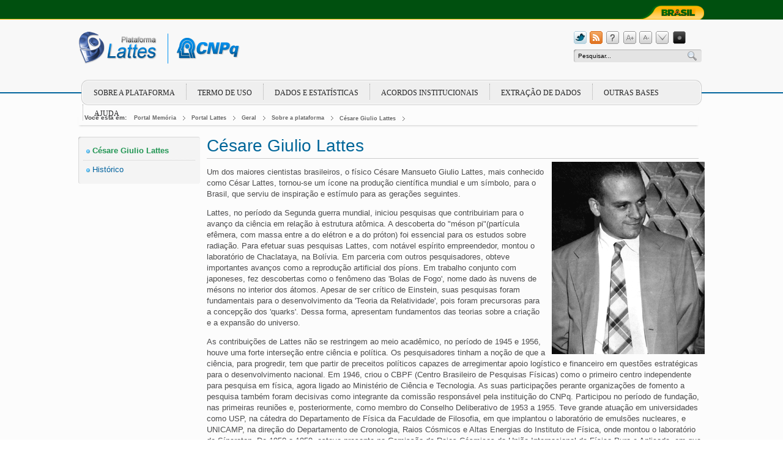

--- FILE ---
content_type: text/html;charset=UTF-8
request_url: http://memoria.cnpq.br/web/portal-lattes/cesare-giulio-lattes
body_size: 9584
content:
<!DOCTYPE html> <html class="ltr" dir="ltr" lang="pt-BR"> <head> <script src="/Portal-Lattes-Home-theme/js//jquery-1.7.2.min.js" type="text/javascript"></script> <title>Césare Giulio Lattes - Portal Memória</title> <meta content="text/html; charset=UTF-8" http-equiv="content-type" /> <link rel="Shortcut Icon" href="/Portal-Lattes-Home-theme/images/favicon.ico" /> <link href="/html/portal/css.jsp?browserId=other&amp;themeId=PortalLattesHome_WAR_PortalLattesHometheme&amp;colorSchemeId=01&amp;minifierType=css&amp;languageId=pt_BR&amp;t=1332008194000" rel="stylesheet" type="text/css" /> <link href="/html/portlet/journal_content/css/main.jsp?browserId=other&amp;themeId=PortalLattesHome_WAR_PortalLattesHometheme&amp;colorSchemeId=01&amp;minifierType=css&amp;languageId=pt_BR&amp;t=1769247987000" rel="stylesheet" type="text/css" /> <link href="/twitter-user-portlet/css/portlet.css?browserId=other&amp;minifierType=css&amp;languageId=pt_BR&amp;t=1372356402000" rel="stylesheet" type="text/css" /> <script type="text/javascript">/*<![CDATA[*/var Liferay={Browser:{acceptsGzip:function(){return true},getMajorVersion:function(){return 131},getRevision:function(){return"537.36"},getVersion:function(){return"131.0.0.0"},isAir:function(){return false},isChrome:function(){return true},isFirefox:function(){return false},isGecko:function(){return true},isIe:function(){return false},isIphone:function(){return false},isLinux:function(){return false},isMac:function(){return true},isMobile:function(){return false},isMozilla:function(){return true},isOpera:function(){return false},isRtf:function(){return true},isSafari:function(){return true},isSun:function(){return false},isWap:function(){return false},isWapXhtml:function(){return false},isWebKit:function(){return true},isWindows:function(){return false},isWml:function(){return false}},ThemeDisplay:{getCompanyId:function(){return"10132"},getCompanyGroupId:function(){return"10165"},getUserId:function(){return"10135"},getDoAsUserIdEncoded:function(){return""},getPlid:function(){return"313784"},getLayoutId:function(){return"10"},getLayoutURL:function(){return"/web/portal-lattes/cesare-giulio-lattes"},isPrivateLayout:function(){return"false"},getParentLayoutId:function(){return"2"},getScopeGroupId:function(){return"313759"},getParentGroupId:function(){return"313759"},isImpersonated:function(){return false},isSignedIn:function(){return false},getDefaultLanguageId:function(){return"pt_BR"},getLanguageId:function(){return"pt_BR"},isFreeformLayout:function(){return false},isStateExclusive:function(){return false},isStateMaximized:function(){return false},isStatePopUp:function(){return false},getPathContext:function(){return""},getPathImage:function(){return"/image"},getPathJavaScript:function(){return"/html/js"},getPathMain:function(){return"/c"},getPathThemeImages:function(){return"/Portal-Lattes-Home-theme/images"},getPathThemeRoot:function(){return"/Portal-Lattes-Home-theme/"},getURLHome:function(){return"https://memoria.cnpq.br/web/guest/geral"},getSessionId:function(){return"E275EF8E64896760FF11AD7E82B3C3A1"},getPortletSetupShowBordersDefault:function(){return true}},PropsValues:{NTLM_AUTH_ENABLED:false}};var themeDisplay=Liferay.ThemeDisplay;Liferay.AUI={getBasePath:function(){return"/html/js/aui/"},getCombine:function(){return true},getComboPath:function(){return"/combo/?browserId=other&minifierType=js&languageId=pt_BR&t=1332008242000&p=/html/js&"},getFilter:function(){return{replaceStr:function(c,b,a){return b+"m="+(c.split("/html/js")[1]||"")},searchExp:"(\\?|&)/([^&]+)"}}};window.YUI_config={comboBase:Liferay.AUI.getComboPath(),fetchCSS:false,filter:Liferay.AUI.getFilter(),root:Liferay.AUI.getBasePath()};Liferay.currentURL="\x2fweb\x2fportal-lattes\x2fcesare-giulio-lattes";Liferay.currentURLEncoded="%2Fweb%2Fportal-lattes%2Fcesare-giulio-lattes";/*]]>*/</script> <script src="/html/js/barebone.jsp?browserId=other&amp;themeId=PortalLattesHome_WAR_PortalLattesHometheme&amp;colorSchemeId=01&amp;minifierType=js&amp;minifierBundleId=javascript.barebone.files&amp;languageId=pt_BR&amp;t=1332008242000" type="text/javascript"></script> <script type="text/javascript">/*<![CDATA[*/Liferay.Portlet.list=["56_INSTANCE_EuS5","56_INSTANCE_r4Ve","77","73_INSTANCE_8Hhm","71_INSTANCE_Mz8F","56_INSTANCE_1nPi","56_INSTANCE_LKz3","twitterportlet_WAR_twitteruserportlet","56_INSTANCE_3yX4","56_INSTANCE_6xtB"];/*]]>*/</script> <link class="lfr-css-file" href="/Portal-Lattes-Home-theme/css/main.css?browserId=other&amp;minifierType=css&amp;languageId=pt_BR&amp;t=1652727738000" rel="stylesheet" type="text/css" /> <style type="text/css">#heading .logo{background:url(/image/company_logo?img_id=99211&amp;t=1769248598604) no-repeat;display:block;font-size:0;height:62px;text-indent:-9999em;width:164px;}</style> <style type="text/css">.altoContraste #icones ul li a{color:#FFF;}.btsTools li a.btn-aLogin{display:none!important;}.altoContraste #icones ul li{background:-moz-linear-gradient(center top,#999 43%,#444 100%) repeat scroll 0 0 transparent;box-shadow:0 0 4px #999;color:#666;}#portlet_56_INSTANCE_0nBw #_Liferay_widget72030798757{height:263px;left:-14px;overflow:hidden!important;position:relative!important;}.Portal_Lattes .btn_maisnoticias{display:inline-block;height:60px;left:594px!important;margin:-5px 0 0 -15px;position:relative;text-align:right;}.glb-carrossel-navegacao li{float:left;height:25px;margin-bottom:2px;margin-left:-8px!important;overflow:hidden;position:relative;width:30px;}.sanfonaLists li .sanfona-processo{background:url("http://cnpq.br/Portal-CNPq-Home-theme/images/bg-maisMenos-BlueWhite.png") no-repeat scroll 101% 3px #00629E;border-radius:4px 4px 4px 4px;color:#FFF;display:block;font-size:15px;font-style:normal;line-height:28px;margin-bottom:7px;padding:0 10px;}.sanfonaLists li.selected .sanfona-processo{background:url("http://cnpq.br/Portal-CNPq-Home-theme/images/bg-maisMenos-BlueWhite.png") no-repeat scroll 101% -125px #00629E;color:#FFF;display:block;font-size:15px;font-style:normal;line-height:28px;padding:0 10px;}.dados-abertos-ctei h3{border-bottom:1px dotted;color:#A4A4A4;font-size:21px!important;font-weight:normal!important;margin:8px 0 6px;padding:0 0 1px;}.dados-abertos-ctei ul li{color:#828282;font-size:15px;margin:2px 0;}.dados-abertos-ctei .listaArquivos ul{border-bottom:1px solid #B3B3B3;margin:2px 11px 8px;padding:0 0 11px;}.sanfonaLists .listaArquivos{background:#e4e4e4;padding:10px 0 10px 0!important;margin:-7px 0 0 0;}.listaArquivos ul:last-child{border:none;}.dados-abertos-ctei ul li span{color:#666;font-weight:bold;}#twitter{display:none!important;}</style> <style type="text/css">#p_p_id_71_INSTANCE_Mz8F_{margin:0;padding:0;}#p_p_id_71_INSTANCE_Mz8F_{margin-left:0;}img{margin-left:10px;}</style> <script>/*<![CDATA[*/document.cookie="imp=cnpqrestritos ; path=/; domain=.cnpq.br";document.cookie="idioma=PT ; path=/; domain=.cnpq.br";/*]]>*/</script> <script>/*<![CDATA[*/$(document).ready(function(){var a=$(".tit_noticias a").parents(".portlet-asset-publisher").length;if(a==2){$(".portlet-asset-publisher  .tit_noticias a:eq(0)").each(function(){destak1=$(this).attr("href")});$(".tit_noticias a").parents(".portlet-asset-publisher:eq(1)").each(function(){$(".asset-full-content").hide();$(this).find(".final-separator:eq(0)").hide();$(this).find(".tit_noticias a").each(function(){elemento=$(this).parent().parent().parent().parent().parent().parent().parent();destak2=$(this).attr("href");if(destak1==destak2){$(elemento).html("")}});$(this).find(".rel_noticias").removeClass("primeira-noticia");$(".asset-full-content").show()})}});/*]]>*/</script> <script type="text/javascript" language="javascript" src="/Portal-Lattes-Home-theme/js/jquery.jfontsize-1.0.js"></script> <script type="text/javascript" language="javascript" src="/Portal-Lattes-Home-theme/js/init.js"></script> <script type="text/javascript" language="javascript" src="/Portal-Lattes-Home-theme/js/organictabs.jquery.js"></script> <script type="text/javascript" language="javascript" src="/Portal-Lattes-Home-theme/js/voltar-ao-topo.js"></script> <script type="text/javascript" language="javascript" src="/Portal-Lattes-Home-theme/js/jquery.accordion.js"></script> <script type="text/javascript" language="javascript" src="/Portal-Lattes-Home-theme/js/esconder_caracteres.js"></script> <!-- js filtro rodape --> <script type="text/javascript" src="/Portal-Lattes-Home-theme/js/jquery.tinyscrollbar.min.js"></script> <script type="text/javascript" src="/Portal-Lattes-Home-theme/js/plugin.scrollbar.js"></script> <script type="text/javascript" src="/Portal-Lattes-Home-theme/js/plugin.scrollbar-min.js"></script> <script type="text/javascript" src="/Portal-Lattes-Home-theme/js/jquery.quicksearch.js"></script> <script type="text/javascript" src="/Portal-Lattes-Home-theme/js/custom-jquery.quicksearch.js"></script> <!-- js filtro rodape fim --> <!-- javascript slider news --> <script type="text/javascript" src="/Portal-Lattes-Home-theme/js/slider_news_lowpro.js"></script> <script type="text/javascript" src="/Portal-Lattes-Home-theme/js/slider_news_tmpl.js"></script> <script type="text/javascript" src="/Portal-Lattes-Home-theme/js/slider_news01.js"></script> <!--javascript slider news - fim--> <!--<script type="text/javascript" src="/Portal-Lattes-Home-theme/js/font_size.js"></script>--> <script type="text/javascript" src="/Portal-Lattes-Home-theme/js/identifica_navegador.js"></script> <script type="text/javascript" src="/Portal-Lattes-Home-theme/js/jquery.carouFredSel-5.6.1.js"></script> </head> <body class=" controls-visible signed-out public-page"> <div class="fix_Navegador"> <div class="fix_conteudo"> <ul class="navegadores"> <li class="chrome" > <a href="https://www.google.com/chrome?hl=pt-BR">&nbsp;</a> </li> <li class="firefox" > <a href="http://br.mozdev.org/download/">&nbsp;</a> </li> <li class="ie" > <a href="http://windows.microsoft.com/pt-BR/internet-explorer/downloads/ie">&nbsp;</a> </li> </ul> <span></span> </div> </div> <!--Atalhos - acessibilidade--> <a class="escondido" tabindex="1">Lista de atalhos acess&iacute;veis pelo teclado. Para acessar as &aacute;reas do site pressione Shift + Alt + [n&uacute;mero], para o navegador Mozilla Firefox; E Alt + [n&uacute;mero], para os demais navegadores).</a> <ul id="atalhos-acessibilidade" class="escondido"> <li><a href="#inicio-acao">Ir para bot&otilde;es de a&ccedil;&atilde;o [1]</a></li> <li><a href="#inicio-menu">Ir para menu principal [2]</a></li> <li><a href="#busca">Ir para busca [3]</a></li> <li><a href="#inicio-acesso-direto">Ir para menu "Acesso direto" [4]</a></li> <li><a href="#inicio-conteudo">Ir para conte&uacute;do [5]</a></li> <li><a href="#inicio-rodape">Ir para rodap&eacute; [6]</a></li> </ul> <div id="limites"> <div class="faixaGov"> <div class="govLeft"></div> <div class="govRigth"></div> <div class="govCenter"> <a title="Portal Brasil" href="http://www.brasil.gov.br/"></a> </div> </div> <div id="top-bar"> <div class="container"> <hgroup id="heading"> <h1 class="company-title"> <a class="logo" href="https://memoria.cnpq.br/web/guest/geral;jsessionid=E275EF8E64896760FF11AD7E82B3C3A1" title="Ir para Portal Memória"> <span>Portal Memória</span> </a> </h1> </hgroup> <div id="btnsBusca"> <a href="#" name="inicio-acao" id="inicio-acao" class="escondido atalho-acessibilidade" accesskey="1">In&iacute;cio dos bot&otilde;es de a&ccedil;&atilde;o</a> <ul class="btsTools"> <li> <a class="btn-twitter" href="https://twitter.com/CNPq_oficial" target="_blank" rel="tooltip" title="Twitter"></a> </li> <li> <a class="btn-rss" href="/web/guest/noticias/-/asset_publisher/6QsO/rss?p_p_cacheability=cacheLevelPage" rel="tooltip" title="RSS"></a> </li> <li> <a class="btn-help" href="http://ajuda.cnpq.br/index.php/P%C3%A1gina_principal" rel="tooltip" title="Ajuda" target="_blank"></a> </li> <li> <a tabindex="0" class="btn-aPlus" href="#" id="jfontsize-p" rel="tooltip" title="Aumentar fonte"></a> </li> <li> <a tabindex="0" class="btn-aLess" href="#" id="jfontsize-d" rel="tooltip" title="Diminuir fonte"></a> </li> <li> <a class="btn-contato" href="mailto:atendimento@cnpq.br" target="_blank" rel="tooltip" title="Contato"></a> </li> <li> <a class="btn-aContast" href="#" rel="tooltip" title="Contraste"></a> </li> <li> <a class="btn-aLogin" href="https://wwws.cnpq.br/cvlattesweb/pkg_login.prc_form" rel="tooltip" title="Login"></a></li> <!--<li> <a class="btn-aLogin" href="/web/guest/geral?p_p_id=58&p_p_lifecycle=0&p_p_state=maximized&p_p_mode=view&saveLastPath=0&_58_struts_action=%2Flogin%2Flogin" rel="tooltip" title="Login"></a> </li>--> </ul> <hr/> </div> </div> </div> <!--MENU PRINCIPAL--> <a href="#" name="inicio-menu" id="inicio-menu" class="escondido atalho-acessibilidade" accesskey="2">In&iacute;cio do menu principal</a> <header id="banner" role="banner"> <a href="/c/portal/login?p_l_id=313784" id="sign-in" rel="nofollow">Entrar</a> <!--INICIO NAVIGATOR --> <div id="abas-perfis"> <ul class="cont-menu"> <li class="selected"> <!--<a href="/web/portal-lattes/geral;jsessionid=E275EF8E64896760FF11AD7E82B3C3A1" ><span> Geral</span></a>--> <div class="menu_principal"> <ul class="child-menu"> <li> <a href="/web/portal-lattes/sobre-a-plataforma;jsessionid=E275EF8E64896760FF11AD7E82B3C3A1" >Sobre a plataforma</a> </li> <li> <a href="/web/portal-lattes/termo-de-uso;jsessionid=E275EF8E64896760FF11AD7E82B3C3A1" >Termo de Uso</a> </li> <li> <a href="/web/portal-lattes/dados-e-estatisticas;jsessionid=E275EF8E64896760FF11AD7E82B3C3A1" >Dados e Estatísticas</a> </li> <li> <a href="/web/portal-lattes/acordos-institucionais;jsessionid=E275EF8E64896760FF11AD7E82B3C3A1" >Acordos Institucionais</a> </li> <li> <a href="/web/portal-lattes/extracoes-de-dados;jsessionid=E275EF8E64896760FF11AD7E82B3C3A1" >Extração de dados</a> </li> <li> <a href="/web/portal-lattes/outras-bases;jsessionid=E275EF8E64896760FF11AD7E82B3C3A1" >Outras Bases</a> </li> <li> <a href="https://www.youtube.com/playlist;jsessionid=E275EF8E64896760FF11AD7E82B3C3A1?list=PLlqZGIaRP32RbJiDgrU-bG2YxgKs97Ttm" target="_blank">Ajuda</a> </li> </ul> </div> </li> </ul> </div> <!--FIM NAVIGATOR--> </header> <!--FIM MENU PRINCIPAL--> <div id="wrapper"> <!--<a href="#main-content" id="skip-to-content">Pular para o conteúdo</a>--> <div id="content"> <div id="p_p_id_103_" class="portlet-boundary portlet-boundary_103_  portlet-static portlet-static-end  " > <a id="p_103"></a> </div> <div class="Portal_Lattes_Sobre" id="main-content" role="main"> <div id="conteudo_central"> <!-- Logo CNPq --> <div id="logo-cnpq"> <div class="portlet-layout"> <div class="portlet-column portlet-column-only" id="column-1"> <div class="portlet-dropzone portlet-column-content portlet-column-content-only" id="layout-column_column-1"> <div id="p_p_id_56_INSTANCE_EuS5_" class="portlet-boundary portlet-boundary_56_  portlet-static portlet-static-end portlet-journal-content " > <a id="p_56_INSTANCE_EuS5"></a> <div class="portlet-borderless-container" style=""> <div class="portlet-body"> <div class="journal-content-article" id="article_10132_313759_314137_1.4"> <p> <a class="lgo" href="http://www.cnpq.br" target="_blank">cnpq</a></p> </div> </div> </div> </div> </div> </div> </div> </div> <!-- Busca --> <div id="busca_principal"> <div class="portlet-layout"> <div class="portlet-column portlet-column-only" id="column-2"> <div class="portlet-dropzone portlet-column-content portlet-column-content-only" id="layout-column_column-2"> <div id="p_p_id_77_" class="portlet-boundary portlet-boundary_77_  portlet-static portlet-static-end portlet-journal-content-search " > <a id="p_77"></a> <div class="portlet-borderless-container" style=""> <div class="portlet-body"> <form action="https://memoria.cnpq.br/web/portal-lattes/cesare-giulio-lattes;jsessionid=E275EF8E64896760FF11AD7E82B3C3A1?p_p_id=77&p_p_lifecycle=0&p_p_state=maximized&p_p_mode=view&p_p_col_id=column-2&p_p_col_count=1&_77_struts_action=%2Fjournal_content_search%2Fsearch" class="aui-form" method="post" name="_77_fm" onSubmit="submitForm(this); return false;"> <span class="aui-field aui-field-text aui-field-inline"> <span class="aui-field-content"> <span class='aui-field-element '> <input class="aui-field-input aui-field-input-text"  id="_77_keywords" name="_77_keywords"   title="Procurar conteúdo web" type="text" value="Pesquisar&#x2e;&#x2e;&#x2e;"  onBlur="if (this.value == '') { this.value = '\u0050\u0065\u0073\u0071\u0075\u0069\u0073\u0061\u0072\u002e\u002e\u002e'; }" onFocus="if (this.value == '\u0050\u0065\u0073\u0071\u0075\u0069\u0073\u0061\u0072\u002e\u002e\u002e') { this.value = ''; }" size="30"  /> </span> </span> </span> <span class="aui-field aui-field-image aui-field-inline"> <span class="aui-field-content"> <span class='aui-field-element '> <input class="aui-field-input aui-field-input-image"  id="_77_search" name="_77_search"   title="Pesquisar" type="image" value=""  align="absmiddle" src="/Portal-Lattes-Home-theme/images/common/search.png" border="0"  /> </span> </span> </span> </form> </div> </div> </div> </div> </div> </div> </div> <!-- Conteudo --> <div id="conteudo"> <!-- Bradcamp --> <div id="bradcamp"> <div class="portlet-layout"> <div class="portlet-column portlet-column-only" id="column-3"> <div class="portlet-dropzone portlet-column-content portlet-column-content-only" id="layout-column_column-3"> <div id="p_p_id_73_INSTANCE_8Hhm_" class="portlet-boundary portlet-boundary_73_  portlet-static portlet-static-end portlet-breadcrumb " > <a id="p_73_INSTANCE_8Hhm"></a> <div class="portlet-borderless-container" style=""> <div class="portlet-body"> <ul class="breadcrumbs lfr-component"> <li class="first"><span><a href="https://memoria.cnpq.br">Portal Memória</a></span></li><li><span><a href="/web/portal-lattes">Portal Lattes</a></span></li><li><span><a href="/web/portal-lattes/geral" >Geral</a></span></li><li><span><a href="/web/portal-lattes/sobre-a-plataforma" >Sobre a plataforma</a></span></li><li class="last"><span><a href="/web/portal-lattes/cesare-giulio-lattes" >Césare Giulio Lattes</a></span></li> </ul> </div> </div> </div> </div> </div> </div> </div> <div class="portlet-layout"> <div class="aui-w20 portlet-column portlet-column-first" id="column-4"> <div class="portlet-dropzone portlet-column-content portlet-column-content-first" id="layout-column_column-4"> <div id="p_p_id_71_INSTANCE_Mz8F_" class="portlet-boundary portlet-boundary_71_  portlet-static portlet-static-end portlet-navigation " > <a id="p_71_INSTANCE_Mz8F"></a> <div class="portlet-borderless-container" style=""> <div class="portlet-body"> <div class="nav-menu nav-menu-style-"> <h2> <a href="/web/portal-lattes/sobre-a-plataforma" >Sobre a plataforma</a> </h2> <ul class="layouts level-1"><li class="open selected " ><a class="open selected " href="/web/portal-lattes/cesare-giulio-lattes" > Césare Giulio Lattes</a></li><li class="open " ><a class="open " href="/web/portal-lattes/historico" > Histórico</a></li></ul> </div> </div> </div> </div> </div> </div> <div class="aui-w80 portlet-column portlet-column-last" id="column-5"> <div class="portlet-dropzone portlet-column-content portlet-column-content-last" id="layout-column_column-5"> <div id="p_p_id_56_INSTANCE_1nPi_" class="portlet-boundary portlet-boundary_56_  portlet-static portlet-static-end portlet-journal-content " > <a id="p_56_INSTANCE_1nPi"></a> <div class="portlet-borderless-container" style=""> <div class="portlet-body"> <div class="journal-content-article" id="article_10132_313759_314589_1.5"> <h2 class="tit-page"> Césare Giulio Lattes</h2> <p> <img alt="Césare Giulo Lattes" src="/image/image_gallery?uuid=54cebbee-559e-4136-98e8-68df59c49808&amp;groupId=313759&amp;t=1340806697219" style="float: right; width: 250px; height: 315px; " /></p> <p> Um dos maiores cientistas brasileiros, o físico Césare Mansueto Giulio Lattes, mais conhecido como César Lattes, tornou-se um ícone na produção científica mundial e um símbolo, para o Brasil, que serviu de inspiração e estímulo para as gerações seguintes.</p> <p> Lattes, no período da Segunda guerra mundial, iniciou pesquisas que contribuiriam para o avanço da ciência em relação à estrutura atômica. A descoberta do "méson pi"(partícula efêmera, com massa entre a do elétron e a do próton) foi essencial para os estudos sobre radiação. Para efetuar suas pesquisas Lattes, com notável espírito empreendedor, montou o laboratório de Chaclataya, na Bolívia. Em parceria com outros pesquisadores, obteve importantes avanços como a reprodução artificial dos píons. Em trabalho conjunto com japoneses, fez descobertas como o fenômeno das 'Bolas de Fogo', nome dado às nuvens de mésons no interior dos átomos. Apesar de ser crítico de Einstein, suas pesquisas foram fundamentais para o desenvolvimento da 'Teoria da Relatividade', pois foram precursoras para a concepção dos 'quarks'. Dessa forma, apresentam fundamentos das teorias sobre a criação e a expansão do universo.</p> <p> As contribuições de Lattes não se restringem ao meio acadêmico, no período de 1945 e 1956, houve uma forte interseção entre ciência e política. Os pesquisadores tinham a noção de que a ciência, para progredir, tem que partir de preceitos políticos capazes de arregimentar apoio logístico e financeiro em questões estratégicas para o desenvolvimento nacional. Em 1946, criou o CBPF (Centro Brasileiro de Pesquisas Físicas) como o primeiro centro independente para pesquisa em física, agora ligado ao Ministério de Ciência e Tecnologia. As suas participações perante organizações de fomento a pesquisa também foram decisivas como integrante da comissão responsável pela instituição do CNPq. Participou no período de fundação, nas primeiras reuniões e, posteriormente, como membro do Conselho Deliberativo de 1953 a 1955. Teve grande atuação em universidades como USP, na cátedra do Departamento de Física da Faculdade de Filosofia, em que implantou o laboratório de emulsões nucleares, e UNICAMP, na direção do Departamento de Cronologia, Raios Cósmicos e Altas Energias do Instituto de Física, onde montou o laboratório de Síncroton. De 1950 a 1959, esteve presente na Comissão de Raios Cósmicos da União Internacional de Física Pura e Aplicada, em que demonstrou a necessidade de integração em parcerias e cooperação entre nações em prol do desenvolvimento científico. Recebeu várias homenagens nacionais e internacionais em reconhecimento ao legado de suas contribuições.</p> <p> A história do cientista confunde-se com a história da ciência no Brasil e no mundo.</p> <p> <b>(Centro de Memória do CNPq)</b></p> </div> </div> </div> </div> </div> </div> </div> </div> <!-- Destaque --> <div id="destaque"> <div class="portlet-layout"> <div class="portlet-column portlet-column-only" id="column-6"> <div class="portlet-dropzone portlet-column-content portlet-column-content-only" id="layout-column_column-6"> <div id="p_p_id_56_INSTANCE_LKz3_" class="portlet-boundary portlet-boundary_56_  portlet-static portlet-static-end portlet-journal-content " > <a id="p_56_INSTANCE_LKz3"></a> <div class="portlet-borderless-container" style=""> <div class="portlet-body"> <div class="journal-content-article" id="article_10132_313759_314401_1.8"> <div class="banner_rotativo"> <div class="image_carousel"> <div id="foo2"> <img data-url="https://www.scopus.com/" target="_blank" src="/image/journal/article?img_id=4673040&t=1723648963984" alt="" width="223" height="88" /> <img data-url="https://webofscience.help.clarivate.com/pt-br/Content/home.htm" target="_blank" src="/image/journal/article?img_id=4673041&t=1723648964008" alt="" width="223" height="88" /> <img data-url="https://clarivate.com/products/scientific-and-academic-research/research-analytics-evaluation-and-management-solutions/journal-citation-reports/" target="_blank" src="/image/journal/article?img_id=4673042&t=1723648964019" alt="" width="223" height="88" /> <img data-url="https://webofscience.help.clarivate.com/Content/wos-researcher-id.htm" target="_blank" src="/image/journal/article?img_id=4673043&t=1723648964030" alt="" width="223" height="88" /> <img data-url="https://www.scimagojr.com/" target="_blank" src="/image/journal/article?img_id=4673044&t=1723648964038" alt="" width="223" height="88" /> <img data-url="https://www.crossref.org/" target="_blank" src="/image/journal/article?img_id=4673045&t=1723648964046" alt="" width="223" height="88" /> <img data-url="https://scielo.org/" target="_blank" src="/image/journal/article?img_id=4673046&t=1723648964058" alt="" width="223" height="88" /> <img data-url="https://www.scientific.net/" target="_blank" src="/image/journal/article?img_id=4673047&t=1723648964068" alt="" width="223" height="88" /> <img data-url="https://oasisbr.ibict.br/vufind/" target="_blank" src="/image/journal/article?img_id=4673048&t=1723648964079" alt="" width="223" height="88" /> </div> <div class="clearfix"></div> <a class="prev" id="foo2_prev" href="#"><span>prev</span></a> <a class="next" id="foo2_next" href="#"><span>next</span></a> <div class="pagination" id="foo2_pag"></div> </div> </div> </div> </div> </div> </div> </div> </div> </div> </div> </div> <!-- Twitter --> <div id="twitter"> <div id="tam_twitter"> <div class="portlet-layout"> <div class="portlet-column portlet-column-only" id="column-7"> <div class="portlet-dropzone portlet-column-content portlet-column-content-only" id="layout-column_column-7"> <div id="p_p_id_twitterportlet_WAR_twitteruserportlet_" class="portlet-boundary portlet-boundary_twitterportlet_WAR_twitteruserportlet_  portlet-static portlet-static-end twitterportlet-portlet " > <a id="p_twitterportlet_WAR_twitteruserportlet"></a> <div class="portlet-borderless-container" style=""> <div class="portlet-body"> <div class="twittClass"> <script>/*<![CDATA[*/!function(f,a,g){var e,b=f.getElementsByTagName(a)[0],c=/^http:/.test(f.location)?"http":"https";if(!f.getElementById(g)){e=f.createElement(a);e.id=g;e.src=c+"://platform.twitter.com/widgets.js";b.parentNode.insertBefore(e,b)}}(document,"script","twitter-wjs");/*]]>*/</script> <a class="twitter-timeline" href="https://twitter.com/CNPq_Oficial" data-widget-id="345600322355482624" width="100%" height="20px" data-chrome="nofooter transparent noheader noborders noscrollbar" data-tweet-limit="1"> O limite de requisições da conta CNPq_Oficial twitter, chegou ao fim, tente mais tarde.
</a> </div> <a href="http://twitter.com/CNPq_Oficial" target="_blank" class="bt-siga"> <button class="button blue icon"><span class="icon_siga"></span> Siga o CNPq</button> </a> </div> </div> </div> </div> </div> </div> </div> </div> <!-- Rodap� --> <div id="rodape"> <div id="tam_rodape"> <div class="portlet-layout"> <div class="aui-w33 portlet-column portlet-column-first" id="column-8"> <div class="portlet-dropzone portlet-column-content portlet-column-content-first" id="layout-column_column-8"> <div id="p_p_id_56_INSTANCE_3yX4_" class="portlet-boundary portlet-boundary_56_  portlet-static portlet-static-end portlet-journal-content " > <a id="p_56_INSTANCE_3yX4"></a> <div class="portlet-borderless-container" style=""> <div class="portlet-body"> <div class="journal-content-article" id="article_10132_313759_314170_1.6"> <script type="text/javascript">/*<![CDATA[*/$(document).ready(function(){$("#scrollbar1").tinyscrollbar({size:110})});/*]]>*/</script> <div class="titRodape"> Navegue pelo Mapa do Portal</div> <div class="busca-rodape"> <div> <div> <div> <div class="cxBusca"> <form action="#"> <input id="id_search_list" name="search" onblur="escrever(this);" onfocus="limpar(this);" type="text" value="Clique aqui e filtre sua pesquisa" /><input class="lupa" id=" " name="busca" type="button" value=" " /></form> <div class="listaBusca formtLista"> <div id="scrollbar1"> <div class="scrollbar"> <div class="track"> <div class="thumb"> <div class="end">  </div> </div> </div> </div> <div class="viewport"> <div class="overview"> <ul id="list_example"> <li> <ul class="link_menu"> <li> <a href="/web/portal-lattes/sobre-a-plataforma"> Sobre a Plataforma</a> <ul> <li> <a href="/web/portal-lattes/cesare-giulio-lattes"> Césare Giulio Lattes</a></li> <li> <a href="/web/portal-lattes/historico"> Histórico</a></li> </ul> </li> <li> <a href="/web/portal-lattes/termo-de-uso">Termo de Uso</a></li> <li> <a href="/web/portal-lattes/dados-e-estatisticas"> Dados e Estatísticas</a></li> <li> <a href="/web/portal-lattes/acordos-institucionais"> Acordos Institucionais</a></li> <li> <a href="/web/portal-lattes/extracoes-de-dados"> Extrações de Dados</a></li> <li> <a href="/web/portal-lattes/outras-bases"> Outras Bases</a></li> <li> <a href="/web/portal-lattes/noticias"> Notícias</a></li> <li> <a href="http://ajuda.cnpq.br/index.php/P%C3%A1gina_principal" target="_blank"> Ajuda</a></li> </ul> </li> </ul> </div> </div> </div> </div> </div> </div> </div> </div> <div class="clear">  </div> </div> </div> </div> </div> </div> </div> </div> <div class="aui-w33 portlet-column" id="column-9"> <div class="portlet-dropzone portlet-column-content" id="layout-column_column-9"> <div id="p_p_id_56_INSTANCE_6xtB_" class="portlet-boundary portlet-boundary_56_  portlet-static portlet-static-end portlet-journal-content " > <a id="p_56_INSTANCE_6xtB"></a> <div class="portlet-borderless-container" style=""> <div class="portlet-body"> <div class="journal-content-article" id="article_10132_313759_314191_1.0"> <div class="outros_sites_rodape"> <div class="titRodape"> Outros Sites</div> <ul class="outros_sites"> <li class="capes"> <a href="http://www.capes.gov.br/" target="_blank">&nbsp;</a></li> <li class="aeb"> <a href="http://www.aeb.gov.br/" target="_blank">&nbsp;</a></li> <li class="cnem"> <a href="http://www.cnen.gov.br/" target="_blank">&nbsp;</a></li> <li class="finep"> <a href="http://www.finep.gov.br/" target="_blank">&nbsp;</a></li> </ul> </div> </div> </div> </div> </div> </div> </div> <div class="aui-w33 portlet-column portlet-column-last" id="column-10"> <div class="portlet-dropzone portlet-column-content portlet-column-content-last" id="layout-column_column-10"> <div id="p_p_id_56_INSTANCE_r4Ve_" class="portlet-boundary portlet-boundary_56_  portlet-static portlet-static-end portlet-journal-content " > <a id="p_56_INSTANCE_r4Ve"></a> <div class="portlet-borderless-container" style=""> <div class="portlet-body"> <div class="journal-content-article" id="article_10132_313759_314200_2.8"> <div class="contato_rodape"> <div> <span class="linha">&nbsp;</span> <div class="zocts"> <div> <a href="/web/portal-lattes1/central-de-atendimento">Central de atendimento</a></div> <div> De segunda a sexta das 8:00 &agrave;s 20:00h (hor&aacute;rio de Bras&iacute;lia-DF)</div> <div class="linha_tel"> +55 61 3211 4000</div> </div> <div class="clear"> &nbsp;</div> </div> <div> <span class="local">&nbsp;</span><a href="https://maps.app.goo.gl/RgUv74zm4BFN87eJ7" target="_blank">Onde estamos</a> <div class="clear"> &nbsp;</div> <div id="cke_pastebin"> Setor de Autarquias Sul Quadra 1 BL H, 13&deg; andar</div> <div id="cke_pastebin"> Edif&iacute;cio Telemundi II</div> <div id="cke_pastebin"> Bras&iacute;lia - DF - CEP: 70.070-010&nbsp;</div> <a href="http://www.mct.gov.br" target="_blank"><img src="/image/image_gallery?uuid=32ba17ec-9c6a-4119-88d6-d173c7c69c98&amp;groupId=313759&amp;t=1547733212990" /></a> <a href="http://www.brasil.gov.br/" target="_blank"><img src="/image/image_gallery?img_id=3239410&amp;t=1675093870447" /></a></div> </div> </div> </div> </div> </div> </div> </div> </div> </div> </div> </div> <div id="p_p_id_1_WAR_chatportlet_" class="portlet-boundary portlet-boundary_1_WAR_chatportlet_  portlet-static portlet-static-end chat-portlet " > <a id="p_1_WAR_chatportlet"></a> </div> <form action="" id="hrefFm" method="post" name="hrefFm"></form> </div> <footer id="footer" role="contentinfo"> <p class="powered-by"> Powered by <a href="http://www.liferay.com" rel="external">Liferay</a> </p> </footer> </div> </div> <div id="toTop" class="to-top-bar"><a class="topo-width center"><div class="id-orgao"><span>CNPq</span> | Uma ag&ecirc;ncia do Minist&eacute;rio da Ci&ecirc;ncia, Tecnologia e Inova&ccedil;&atilde;o</div></a></div> <script type="text/javascript" src="/Portal-Lattes-Home-theme/js/slider_news04.js"></script> </body> <script src="/twitter-user-portlet/js/javascript.js?browserId=other&amp;minifierType=js&amp;languageId=pt_BR&amp;t=1372356402000" type="text/javascript"></script> <script type="text/javascript">/*<![CDATA[*/Liferay.Util.addInputFocus();/*]]>*/</script> <script type="text/javascript">/*<![CDATA[*/Liferay.Portlet.onLoad({canEditTitle:false,columnPos:0,isStatic:"end",namespacedId:"p_p_id_103_",portletId:"103",refreshURL:"\x2fc\x2fportal\x2frender_portlet\x3fp_l_id\x3d313784\x26p_p_id\x3d103\x26p_p_lifecycle\x3d0\x26p_p_state\x3dnormal\x26p_p_mode\x3dview\x26p_p_col_id\x3d\x26p_p_col_pos\x3d0\x26p_p_col_count\x3d0\x26p_p_isolated\x3d1\x26currentURL\x3d\x252Fweb\x252Fportal-lattes\x252Fcesare-giulio-lattes"});Liferay.Portlet.onLoad({canEditTitle:false,columnPos:0,isStatic:"end",namespacedId:"p_p_id_56_INSTANCE_1nPi_",portletId:"56_INSTANCE_1nPi",refreshURL:"\x2fc\x2fportal\x2frender_portlet\x3fp_l_id\x3d313784\x26p_p_id\x3d56_INSTANCE_1nPi\x26p_p_lifecycle\x3d0\x26p_p_state\x3dnormal\x26p_p_mode\x3dview\x26p_p_col_id\x3dcolumn-5\x26p_p_col_pos\x3d0\x26p_p_col_count\x3d1\x26p_p_isolated\x3d1\x26currentURL\x3d\x252Fweb\x252Fportal-lattes\x252Fcesare-giulio-lattes"});Liferay.Portlet.onLoad({canEditTitle:false,columnPos:0,isStatic:"end",namespacedId:"p_p_id_56_INSTANCE_3yX4_",portletId:"56_INSTANCE_3yX4",refreshURL:"\x2fc\x2fportal\x2frender_portlet\x3fp_l_id\x3d313784\x26p_p_id\x3d56_INSTANCE_3yX4\x26p_p_lifecycle\x3d0\x26p_p_state\x3dnormal\x26p_p_mode\x3dview\x26p_p_col_id\x3dcolumn-8\x26p_p_col_pos\x3d0\x26p_p_col_count\x3d1\x26p_p_isolated\x3d1\x26currentURL\x3d\x252Fweb\x252Fportal-lattes\x252Fcesare-giulio-lattes"});Liferay.Portlet.onLoad({canEditTitle:false,columnPos:0,isStatic:"end",namespacedId:"p_p_id_56_INSTANCE_6xtB_",portletId:"56_INSTANCE_6xtB",refreshURL:"\x2fc\x2fportal\x2frender_portlet\x3fp_l_id\x3d313784\x26p_p_id\x3d56_INSTANCE_6xtB\x26p_p_lifecycle\x3d0\x26p_p_state\x3dnormal\x26p_p_mode\x3dview\x26p_p_col_id\x3dcolumn-9\x26p_p_col_pos\x3d0\x26p_p_col_count\x3d1\x26p_p_isolated\x3d1\x26currentURL\x3d\x252Fweb\x252Fportal-lattes\x252Fcesare-giulio-lattes"});Liferay.Portlet.onLoad({canEditTitle:false,columnPos:0,isStatic:"end",namespacedId:"p_p_id_56_INSTANCE_EuS5_",portletId:"56_INSTANCE_EuS5",refreshURL:"\x2fc\x2fportal\x2frender_portlet\x3fp_l_id\x3d313784\x26p_p_id\x3d56_INSTANCE_EuS5\x26p_p_lifecycle\x3d0\x26p_p_state\x3dnormal\x26p_p_mode\x3dview\x26p_p_col_id\x3dcolumn-1\x26p_p_col_pos\x3d0\x26p_p_col_count\x3d1\x26p_p_isolated\x3d1\x26currentURL\x3d\x252Fweb\x252Fportal-lattes\x252Fcesare-giulio-lattes"});Liferay.Portlet.onLoad({canEditTitle:false,columnPos:0,isStatic:"end",namespacedId:"p_p_id_56_INSTANCE_LKz3_",portletId:"56_INSTANCE_LKz3",refreshURL:"\x2fc\x2fportal\x2frender_portlet\x3fp_l_id\x3d313784\x26p_p_id\x3d56_INSTANCE_LKz3\x26p_p_lifecycle\x3d0\x26p_p_state\x3dnormal\x26p_p_mode\x3dview\x26p_p_col_id\x3dcolumn-6\x26p_p_col_pos\x3d0\x26p_p_col_count\x3d1\x26p_p_isolated\x3d1\x26currentURL\x3d\x252Fweb\x252Fportal-lattes\x252Fcesare-giulio-lattes"});Liferay.Portlet.onLoad({canEditTitle:false,columnPos:0,isStatic:"end",namespacedId:"p_p_id_56_INSTANCE_r4Ve_",portletId:"56_INSTANCE_r4Ve",refreshURL:"\x2fc\x2fportal\x2frender_portlet\x3fp_l_id\x3d313784\x26p_p_id\x3d56_INSTANCE_r4Ve\x26p_p_lifecycle\x3d0\x26p_p_state\x3dnormal\x26p_p_mode\x3dview\x26p_p_col_id\x3dcolumn-10\x26p_p_col_pos\x3d0\x26p_p_col_count\x3d1\x26p_p_isolated\x3d1\x26currentURL\x3d\x252Fweb\x252Fportal-lattes\x252Fcesare-giulio-lattes"});Liferay.Portlet.onLoad({canEditTitle:false,columnPos:0,isStatic:"end",namespacedId:"p_p_id_71_INSTANCE_Mz8F_",portletId:"71_INSTANCE_Mz8F",refreshURL:"\x2fc\x2fportal\x2frender_portlet\x3fp_l_id\x3d313784\x26p_p_id\x3d71_INSTANCE_Mz8F\x26p_p_lifecycle\x3d0\x26p_p_state\x3dnormal\x26p_p_mode\x3dview\x26p_p_col_id\x3dcolumn-4\x26p_p_col_pos\x3d0\x26p_p_col_count\x3d1\x26p_p_isolated\x3d1\x26currentURL\x3d\x252Fweb\x252Fportal-lattes\x252Fcesare-giulio-lattes"});Liferay.Portlet.onLoad({canEditTitle:false,columnPos:0,isStatic:"end",namespacedId:"p_p_id_73_INSTANCE_8Hhm_",portletId:"73_INSTANCE_8Hhm",refreshURL:"\x2fc\x2fportal\x2frender_portlet\x3fp_l_id\x3d313784\x26p_p_id\x3d73_INSTANCE_8Hhm\x26p_p_lifecycle\x3d0\x26p_p_state\x3dnormal\x26p_p_mode\x3dview\x26p_p_col_id\x3dcolumn-3\x26p_p_col_pos\x3d0\x26p_p_col_count\x3d1\x26p_p_isolated\x3d1\x26currentURL\x3d\x252Fweb\x252Fportal-lattes\x252Fcesare-giulio-lattes"});Liferay.Portlet.onLoad({canEditTitle:false,columnPos:0,isStatic:"end",namespacedId:"p_p_id_77_",portletId:"77",refreshURL:"\x2fc\x2fportal\x2frender_portlet\x3fp_l_id\x3d313784\x26p_p_id\x3d77\x26p_p_lifecycle\x3d0\x26p_p_state\x3dnormal\x26p_p_mode\x3dview\x26p_p_col_id\x3dcolumn-2\x26p_p_col_pos\x3d0\x26p_p_col_count\x3d1\x26p_p_isolated\x3d1\x26currentURL\x3d\x252Fweb\x252Fportal-lattes\x252Fcesare-giulio-lattes"});Liferay.Portlet.onLoad({canEditTitle:false,columnPos:0,isStatic:"end",namespacedId:"p_p_id_twitterportlet_WAR_twitteruserportlet_",portletId:"twitterportlet_WAR_twitteruserportlet",refreshURL:"\x2fc\x2fportal\x2frender_portlet\x3fp_l_id\x3d313784\x26p_p_id\x3dtwitterportlet_WAR_twitteruserportlet\x26p_p_lifecycle\x3d0\x26p_p_state\x3dnormal\x26p_p_mode\x3dview\x26p_p_col_id\x3dcolumn-7\x26p_p_col_pos\x3d0\x26p_p_col_count\x3d1\x26p_p_isolated\x3d1\x26currentURL\x3d\x252Fweb\x252Fportal-lattes\x252Fcesare-giulio-lattes"});Liferay.Portlet.onLoad({canEditTitle:false,columnPos:0,isStatic:"end",namespacedId:"p_p_id_1_WAR_chatportlet_",portletId:"1_WAR_chatportlet",refreshURL:"\x2fc\x2fportal\x2frender_portlet\x3fp_l_id\x3d313784\x26p_p_id\x3d1_WAR_chatportlet\x26p_p_lifecycle\x3d0\x26p_p_state\x3dnormal\x26p_p_mode\x3dview\x26p_p_col_id\x3d\x26p_p_col_pos\x3d0\x26p_p_col_count\x3d0\x26p_p_isolated\x3d1\x26currentURL\x3d\x252Fweb\x252Fportal-lattes\x252Fcesare-giulio-lattes"});AUI().use("aui-base","liferay-menu","liferay-notice","liferay-poller",function(a){(function(){Liferay.Util.addInputType();Liferay.Portlet.ready(function(b,c){Liferay.Util.addInputType(c)})})();(function(){new Liferay.Menu();Liferay.Notice.prototype.setClosing()})()});/*]]>*/</script> <script src="/Portal-Lattes-Home-theme/js/main.js?browserId=other&amp;minifierType=js&amp;languageId=pt_BR&amp;t=1652727738000" type="text/javascript"></script> <script type="text/javascript"></script> </html> 

--- FILE ---
content_type: text/css
request_url: http://memoria.cnpq.br/Portal-Lattes-Home-theme/css/main.css?browserId=other&minifierType=css&languageId=pt_BR&t=1652727738000
body_size: 40698
content:
article,aside,canvas,details,figcaption,figure,footer,header,hgroup,menu,nav,section,summary{display:block;}body,div,dl,dt,dd,ul,ol,li,h1,h2,h3,h4,h5,h6,pre,form,fieldset,input,textarea,p,blockquote,th,td{margin:0;padding:0;}table{border-collapse:collapse;border-spacing:0;clear:both;}fieldset,img{border:0;}address,caption,cite,code,dfn,em,strong,th,var{font-style:normal;font-weight:normal;}caption,th{text-align:left;}q:before,q:after{content:'';}abbr,acronym{border:0;border-bottom:1px dotted #000;cursor:help;}html{overflow-y:scroll;}body{background:#FFF;font:62.5%/1.4 Arial,Helvetica,Verdana,sans-serif;}body.portal-popup{background:none;padding:10px;}body.configuration-popup{padding-bottom:0;}body.portal-iframe{padding:0;}body.html-editor{background:#FFF;color:#000;}blockquote,ul,ol,dl{margin:1em;}ol,ul,dl{margin-left:2em;}ol{color:#4C4C4D;font-size:13px;font-style:normal;list-style:decimal outside none;}ul{color:#4C4C4D;font-size:13px;font-style:normal;list-style:disc outside;}ul ul{list-style-type:circle;}ol ol{list-style-type:upper-roman;}dl dd{margin-left:1em;}th{font-weight:bold;}caption{margin-bottom:.5em;text-align:center;}p{margin-bottom:1em;}h1{font-size:1.8em;}h2{font-size:1.6em;}h3{font-size:1.4em;}h1,h2,h3{margin:1em 0;}h4,h5,h6{font-size:1.1em;}h1,h2,h3,h4,h5,h6,strong{font-weight:bold;}b,strong{font-weight:bold;}i,em{font-style:italic;}code,pre{font-family:"Courier New",Courier,monospace;white-space:pre;}.important{font-weight:bold;}body.staging,body.live-view{border:10px solid #F00;}body.live-view{border-color:#FC0;}.portal-iframe.staging{border:none;}.portal-iframe #main-content{width:100%;}.alert-background{background:#000;}.popup-alert-notice{background-color:#FFC;border-bottom-color:#FC0;}.popup-alert-warning{background-color:#FDD;border-bottom-color:#F00;}.portal-add-content{background:#FFF;text-align:left;z-index:20;}.portal-add-content a{text-decoration:none;}.loading-animation{background:url(../images/progress_bar/loading_animation.gif) no-repeat top center;margin-top:10px;padding-top:40px;text-align:left;}hr,.separator{border-top:1px dotted #BFBFBF;}.update-available{margin-top:10px;padding:2px;text-align:left;}.highlight{background:#FFC;font-weight:bold;margin:0 1px;}.aui-state-default{background:#D4D4D4 url(../images/portlet/header_bg.png) repeat-x 0 0;border:1px solid;border-color:#C8C9CA #9E9E9E #9E9E9E #C8C9CA;}.aui-state-hover{background:#B9CED9 url(../images/application/state_hover_bg.png) repeat-x 0 0;border-color:#627782;}.aui-state-active{background:#EBEBEB url(../images/application/state_active_bg.png) repeat-x 0 0;border-color:#555;}.results-header{background:#D1D6DC;}.results-header th,.results-header td{color:#7B7C7F;padding:5px 10px;}.results-header .sort-column .result-column-name{background:url(../images/arrows/05_up.png) no-repeat 100% 50%;display:inline-block;font-style:italic;padding-right:15px;}.results-header .sort-desc .result-column-name{background-image:url(../images/arrows/05_down.png);}.results-row td{background:none;padding:5px 10px;}.results-row.alt td{background:#DDE1E6;}.results-row.hover td{background:#BCC3CC;}.portlet-layout.dragging{border-collapse:separate;}.drop-area{background-color:#D3DADD;}.active-area{background:#FFC;}.portlet-boundary.aui-dd-dragging{opacity:.6;}.portlet-boundary.aui-dd-dragging .portlet{border:2px dashed #ccc;}.aui-portal-layout-proxy{opacity:1!important;}.aui-portal-layout-proxy .portlet-topper{background-image:none;}.aui-proxy{cursor:move;opacity:.65;position:absolute;}.aui-proxy.generic-portlet{height:200px;width:300px;}.aui-proxy.generic-portlet .portlet-title{padding:10px;}.aui-proxy.not-intersecting .forbidden-action{background:url(../images/application/forbidden_action.png) no-repeat;display:block;height:32px;position:absolute;right:-15px;top:-15px;width:32px;}.aui-resizable-proxy{border:1px dashed #828F95;position:absolute;visibility:hidden;}.aui-sortable-proxy{background:#727C81;margin-top:1px;}.lfr-freeform-layout-drag-indicator{visibility:hidden;}.aui-portal-layout-drag-target-indicator{margin:2px 0;}.aui-tooltip{max-width:200px;}.aui-tagselector-content{border-width:0;margin-bottom:15px;padding:0;}.aui-tagselector-content .aui-textboxlistentry-holder{background:#fff;border:1px solid;border-color:#BFBFBF #DEDEDE #DEDEDE #BFBFBF;margin-bottom:5px;padding:5px;position:relative;overflow:visible;}.aui-tagselector .lfr-tag-selector-input{background:none;padding:0;width:auto;}.aui-tagselector-focused .aui-textboxlistentry-holder{background:#FFC none;border:1px solid #FC0;}.aui-tagselector .aui-field .aui-field-content{margin:0;}.aui-tagselector .aui-toolbar{margin-top:5px;}.aui-tagselector .aui-textboxlist-input-container{margin:0;}.aui-categoriesselector-content .aui-textboxlistentry-holder{background-color:transparent;border-width:0;padding:0;}.tag-cloud,.tag-list{list-style:none;margin:0 1em 0 0;padding:0 1em .5em 1em;white-space:normal;}.tag-cloud{line-height:2.5em;}.tag-cloud li,.tag-list li{display:inline;float:left;margin:0 1em 0 0;}.tag-cloud a,.tag-list a{white-space:nowrap;}.tag-cloud .tag-asset-count{clip:rect(0 0 0 0);position:absolute;}.tag-cloud .tag-popularity-1{font-size:1em;}.tag-cloud .tag-popularity-2{font-size:1.3em;}.tag-cloud .tag-popularity-3{font-size:1.6em;}.tag-cloud .tag-popularity-4{font-size:1.9em;}.tag-cloud .tag-popularity-5{font-size:2.2em;}.tag-cloud .tag-popularity-6{font-size:2.5em;}.aui-underlay{clear:both;top:100%;}.aui-underlay-hidden{display:none;}.aui-underlay-content{background:#F4F3F3 url(../images/common/message_panel_shadow.png) repeat-x 0 0;border:0 solid #AEAFB1;border-width:0 1px 1px;}.aui-underlay .aui-widget-hd{height:38px;}.aui-underlay-close{position:absolute;right:5px;top:5px;}.aui-underlay .lfr-portlet-item{border-width:0;}.aui-tabview-list{border:1px solid #C8C9CA;padding:4px;}.aui-tab{background:transparent;border-width:0;font-weight:bold;}.aui-tab-content{padding:3px 10px;}.aui-tab-active{background:#333;padding:0;position:relative;z-index:10;}.aui-tab-active,.aui-tab-active a{color:#FFF;text-decoration:none;text-shadow:-1px -1px #000;}.aui-tabview-list .toggle{float:right;}.lfr-panel-container{background:transparent;}.lfr-panel-container{background:#FFF;}.aui-dialog-bd{min-height:30px;}.aui-dialog-content{border:1px solid #C8C9CA;padding:5px;}.aui-panel-hd{background:#C0C2C5 url(../images/application/panel_header_bg.png) repeat-x 0 0;border:1px solid;border-color:#C8C9CA #AEB2B8 #AEB2B8 #C8C9CA;padding-left:10px;text-shadow:1px 1px #FFF;}.lfr-actions.portlet-options .lfr-trigger strong span,.visible.portlet-options .lfr-trigger strong span{background-image:url(../images/portlet/options.png);}.lfr-actions.portlet-options:hover,.lfr-actions.portlet-options:hover ul{background:transparent;}.lfr-menu-list{z-index:450;}.aui-menu .notice-message{background-image:none;margin:3px;padding:6px;}.aui-menu{position:absolute;width:auto;}.aui-menu-content{background:#FFF;list-style:none;min-width:150px;}.aui-menu-content li{margin:0;padding:0;}.aui-menu-content,.lfr-menu-list ul{background:#CCC9C9 url(../images/application/menu_bg.png) repeat-x 0 0;border:1px solid;border-color:#AEAFB1 #777879 #777879 #AEAFB1;padding:2px 0;}.aui-menugroup-content .aui-menu-label{background:#D2D6DE;color:#5B677D;display:block;font-weight:bold;padding:5px 3px;text-shadow:1px 1px #FFF;}.aui-menugroup-content ul,.lfr-menu-list ul ul{display:block;min-width:0;}.aui-menu-content li,.lfr-menu-list ul li{border-bottom:1px solid #BCBBBB;border-top:1px solid #EEE;display:block;margin:0;padding:0;}.aui-menu-content li.first,.lfr-menu-list ul li.first{border-top-width:0;}.aui-menu-content li.last,.lfr-menu-list ul li.last{border-bottom-width:0;}.aui-menu-content li a,.lfr-menu-list ul li a{color:#2C2F34;display:block;padding:4px 5px;text-decoration:none;}.aui-menu-content li a.aui-focus,.lfr-menu-list ul a.aui-focus,.lfr-menu-expanded li a:focus{background-color:#5B677D;color:#FFF;text-shadow:-1px -1px #2C2F34;}.aui-menu-content a,.lfr-menu-list li a,.lfr-actions .lfr-trigger,.lfr-actions .lfr-trigger strong{font-weight:bold;text-shadow:1px 1px #FFF;}.aui-toolbar li{display:inline-block;margin:0;margin-left:10px;padding:0;vertical-align:middle;}.aui-toolbar-separator{background:url(../images/dockbar/separator.png) no-repeat 100% 50%;border-width:0;cursor:default;font-size:1px;height:16px;margin:0 2px;overflow:hidden;vertical-align:middle;width:4px;}.aui-loadingmask-content{background:#CCC;}.aui-loadingmask-message{background:#D4D4D4 url(../images/portlet/header_bg.png) repeat-x 0 0;}.aui-tree-label a{color:#06C!important;cursor:default;line-height:19px;margin-left:2px;}.aui-tree-node-selected .aui-tree-label{background-color:transparent;font-weight:bold;}.portlet-layout{border-collapse:collapse;clear:both;display:table;border-spacing:0;table-layout:auto;width:100%;}.portlet-column{display:table-cell;vertical-align:top;}.portlet-column-content{padding:5px;}.portlet-column-content-only,.ltr .portlet-column-content-first,.rtl .portlet-column-content-last{padding-left:0;}.portlet-column-content-only,.ltr .portlet-column-content-last,.rtl .portlet-column-content-first{padding-right:0;}.portlet-column-content.empty{padding:50px;}#main-content.dragging .portlet-column{border:3px double #828F95;height:100px;min-height:100px;}.dockbar{background:#97A1AE url(../images/dockbar/dockbar_bg.png) repeat-x 0 0;border-bottom:1px solid #636364;font-size:13px;padding:1px 5px;position:relative;z-index:300;}.dockbar:after{clear:both;content:".";display:block;height:0;visibility:hidden;}.dockbar a{color:#2C2F34;font-weight:bold;text-shadow:1px 1px #FFF;}.dockbar .menu-button-active{background:#5C94DA url(../images/dockbar/button_active_bg.png) repeat-x 0 0;}.dockbar .menu-button-active a{color:#FFF;text-shadow:-1px -1px #2C2F34;}.dockbar .user-avatar .sign-out{font-size:.8em;padding-left:0;}.dockbar ul{margin:0;padding:0;}.dockbar li li{margin-left:0;}html>.lfr-dockbar-pinned{padding-top:3.45em;}.lfr-dockbar-pinned .dockbar{left:0;position:fixed;right:0;top:0;}.dockbar .pin-dockbar{margin-left:0;}.pin-dockbar img{background:url(../images/dockbar/pin.png) no-repeat 0 0;height:27px;vertical-align:middle;width:27px;}.lfr-dockbar-pinned .pin-dockbar img{background-image:url(../images/dockbar/unpin.png);}.dockbar .user-portrait{text-decoration:none;}.dockbar .user-avatar img{vertical-align:middle;width:25px;}.dockbar .impersonating-user{background:url(../images/messages/alert.png) no-repeat 0 50%;padding-left:20px;}.dockbar .impersonating-user .user-links a{color:#999;}.aui-dockbarmenu-hidden{visibility:hidden;}.dockbar .aui-toolbar{float:left;}.dockbar .user-toolbar{float:right;}.aui-underlay .portal-add-content{background-color:transparent;font-size:11px;}.aui-underlay .portal-add-content .portlet-dd-placeholder{display:none;}.add-application .aui-widget-bd,.dockbar-messages .aui-widget-bd{padding:0 10px 10px;}.add-application{left:10px!important;}.lfr-has-sidebar #main-content{padding-left:220px;}.manage-layouts{left:60px!important;}.my-places-menu{max-width:350px;}.my-places-menu ul{list-style:none;}.my-places-menu ul,.my-places-menu li{display:block;margin:0;padding:0;}.my-places-menu a{display:block;overflow:hidden;text-align:right;white-space:nowrap;}.my-places-menu .current-site{border:solid #1D4280;border-width:1px 0;}.my-places-menu .current-site a{background:#3068BA url(../images/arrows/01_right.png) no-repeat scroll 2px 30%;color:#FFF;padding-left:20px;text-shadow:1px 1px #333;}.my-places-menu .current-site .site-type{color:#FFF;}.my-places-menu .current-site a:hover,.my-places-menu a:hover .site-type{color:#FFF;text-shadow:1px 1px #333;}.my-places-menu .site-name{cursor:pointer;float:left;}.my-places-menu .site-type{color:#777;float:right;font-size:.8em;font-weight:normal;margin-left:10px;}.my-places-menu a:hover .site-type{color:#FFF;}.dockbar .toggle-controls a{background:url(../images/dockbar/checked.png) no-repeat 0 50%;padding-left:20px;}.controls-hidden .toggle-controls a{background-image:url(../images/dockbar/unchecked.png);}.dockbar .menu-button{background:url(../images/arrows/05_down.png) no-repeat 93% 50%;display:inline-block;padding:5px 20px 5px 5px;text-decoration:none;}.dockbar .menu-button span{background:url() no-repeat 0 50%;padding-left:20px;}.dockbar .add-content .menu-button span{background-image:url(../images/common/add.png);}.dockbar .manage-content .menu-button span{background-image:url(../images/dockbar/settings.png);}.dockbar .my-places .menu-button span{background-image:url(../images/dockbar/places.png);}.dockbar .staging-options .menu-button span{background-image:url(../images/dockbar/staging.png);}.dockbar-messages-container{left:50%;margin-left:-150px;}.dockbar-messages{width:300px;}.showing-messages .dockbar-messages{display:block;}.multiple-messages .dockbar-message{border-top:1px solid #CCC;padding:5px 0;}.multiple-messages .first{border-top-width:0;padding-top:0;}.add-content-menu .add-page a{background:url(../images/navigation/add_page.png) no-repeat 3px 50%;padding-left:25px;}.add-content-menu .add-application a{background:url(../images/common/portlet.png) no-repeat 3px 50%;padding-left:25px;}.manage-content-menu li a{background:url() no-repeat 3px 50%;padding-left:25px;}.manage-content-menu .manage-page a{background-image:url(../images/dock/page_settings.png);}.manage-content-menu .page-layout a{background-image:url(../images/dock/layout.png);}.manage-content-menu .sitemap a{background-image:url(../images/common/sitemap.png);}.manage-content-menu .settings a{background-image:url(../images/common/configuration.png);}.manage-content-menu .control-panel a{background-image:url(../images/dock/control_panel.png);}.modify-pages li{position:relative;}.modify-pages .delete-tab{background:#333 url(../images/portlet/close_borderless.png) no-repeat 50%;cursor:pointer;display:block;height:8px;margin-top:-7px;padding:3px;position:absolute;right:1px;text-indent:-9999em;top:50%;width:8px;}.nav-menu li a.ancestor{font-weight:bold;}.nav-menu li a.selected{color:#000;font-weight:bold;text-decoration:none;}.nav-menu ul{padding-left:10px;}.aui-form-options{border:1px solid #AAA;display:inline-block;vertical-align:middle;}.aui-form-options input{border-width:0;display:inline;float:left;}.aui-form-triggers{float:left;}.aui-form-trigger{background:#C4C4C4 url(../images/application/button_bg.png) repeat-x 0 0;border-left:1px solid #BBB;display:inline-block;float:left;}.aui-form-trigger img{background:url() no-repeat 50% 40%;height:25px;padding:0 3px;vertical-align:middle;width:16px;}.aui-form-trigger:hover,.aui-form-trigger:focus{background-color:#83B0CA;background-image:url(../images/application/button_bg_over.png);}.aui-trigger-selected{background-color:#EBEBEB;background-image:url(../images/application/button_bg_selected.png);}.aui-trigger-selected:hover,.aui-trigger-selected:focus{background-color:#B7DEF4;background-image:url(../images/application/button_bg_selected_over.png);}.aui-options-trigger img{background-image:url(../images/common/configuration.png);}.aui-save-trigger img{background-image:url(../images/dock/my_place_current.png);}.freeform .portlet{margin-bottom:0;}body.portlet{border:none;}.portlet-topper{box-shadow:none!important;position:relative;}.portlet-title{display:block;font-size:1em;margin:0;}.portlet-title-text{cursor:pointer;}.portlet-title img{vertical-align:middle;}.portlet-topper-toolbar{margin:0;padding:2px;position:absolute;right:3px;text-align:right;top:3px;}.portlet-topper-toolbar .nobr{display:block;float:left;padding:1px;}.portlet-content,.portlet-minimized .portlet-content-container{padding:12px 10px 10px;}.portlet-minimized .portlet-content{padding:0;}.portlet-icon-back{background:url(../images/arrows/01_left.png) no-repeat 0 50%;font-weight:bold;padding:5px 5px 5px 18px;}.portlet-nested-portlets .portlet-boundary{position:relative!important;top:0!important;left:0!important;}.portlet-borderless-container{min-height:2.5em;position:relative;}.portlet-borderless-bar{background:#333;color:#FFF;font-size:10px;opacity:.3;padding:2px 5px 1px;position:absolute;right:0;text-shadow:-1px -1px #000;top:0;z-index:200;}.portlet-borderless-bar .portlet-actions{display:none;float:left;margin-right:20px;}.portlet-borderless-container:hover .portlet-borderless-bar{opacity:1;}.portlet-borderless-container:hover .portlet-borderless-bar .portlet-actions{display:inline;}.portlet-borderless-bar .portlet-action-separator{display:none;}.portlet-borderless-bar a{background:url() no-repeat 0 50%;color:#3AF;display:inline-block;font-size:0;height:16px;margin-left:5px;text-indent:-9999px;vertical-align:top;width:16px;}.portlet-title-default{display:inline-block;float:right;font-weight:bold;text-transform:uppercase;}.aui-dd-draggable .portlet-topper{cursor:move;}.aui-dd-draggable .portlet-title-default{background:url(../images/portlet/draggable_borderless.png) no-repeat 0 50%;cursor:move;padding-left:20px;}.portlet-borderless-bar .portlet-back a{background-image:url(../images/portlet/return_borderless.png);height:auto;text-indent:0;width:auto;}.portlet-borderless-bar .portlet-close a{background-image:url(../images/portlet/close_borderless.png);}.portlet-borderless-bar .portlet-options li.lfr-trigger strong a{background-image:url(../images/portlet/options_borderless.png);}.portlet-borderless-bar .portlet-title-default,.portlet-borderless-bar .portlet-actions{vertical-align:top;}.lfr-panel-page{width:100%;}.lfr-panel-page .portlet-title{font-size:13px;}.lfr-panel-page .lfr-add-content h2 span{background-color:#D3DADD;}.portlet-msg-info{background:#DFF4FF url(../images/messages/info.png) no-repeat 6px 50%;border:1px solid #A7CEDF;color:#34404F;display:block;font-weight:bold;margin:2px auto 14px;padding:6px 6px 6px 30px;text-align:left;}.portlet-msg-info.pending{background-image:url(../images/common/time.png);}.portlet-msg-error{background:#FDD url(../images/messages/error.png) no-repeat 6px 50%;border:1px solid #F00;display:block;font-weight:bold;margin:2px auto 14px;padding:6px 6px 6px 30px;text-align:left;}.portlet-msg-alert{background:#FFC url(../images/messages/alert.png) no-repeat 6px 20%;border:1px solid #FC0;display:block;font-weight:bold;margin:2px auto 14px;padding:6px 6px 6px 30px;text-align:left;}.portlet-msg-success{background:#F4FDEF url(../images/messages/success.png) no-repeat 6px 50%;border:1px solid #ACDFA7;color:#384F34;display:block;font-weight:bold;margin:2px auto 14px;padding:6px 6px 6px 30px;text-align:left;}.portlet-section-selected,.portlet-section-selected a{background:#727C81;color:#FFF;font-weight:bold;text-decoration:none;}.portlet-section-selected a:hover,.portlet-section-selected a:focus{background-color:#727C81;}.restricted,.restricted td{background:#FDD;border:none;}.alt.restricted td{background-color:#FFC0C0;}.hover.restricted td{background-color:#D3BDC0;}.restricted *{color:#727C81;}.restricted td.col-1,.alt.restricted td.col-1{background-image:url(../images/messages/error.png);background-position:5px 50%;background-repeat:no-repeat;padding-left:28px;}.results-row.lfr-role .col-1,.results-row.hover.lfr-role .col-1{background-image:url();background-position:5px 50%;background-repeat:no-repeat;padding-left:30px;}.results-row.lfr-role-guest .col-1,.results-row.hover.lfr-role-guest .col-1{background-image:url(../images/common/guest_icon.png);}.results-row.lfr-role-regular .col-1,.results-row.hover.lfr-role-regular .col-1{background-image:url(../images/common/user_icon.png);}.results-row.lfr-role-community .col-1,.results-row.hover.lfr-role-community .col-1{background-image:url(../images/common/community_icon.png);}.results-row.lfr-role-organization .col-1,.results-row.hover.lfr-role-organization .col-1{background-image:url(../images/common/organization_icon.png);}.results-row.lfr-role-team .col-1,.results-row.hover.lfr-role-team .col-1{background-image:url(../images/common/team_icon.png);}.lfr-portlet-item,.lfr-portlet-item p a{font-size:1em;}.lfr-actions,.lfr-actions ul{background:#FFF url(../images/forms/button.png) repeat-x 0 100%;border:1px solid;border-color:#DEDEDE #BFBFBF #BFBFBF #DEDEDE;}.lfr-actions ul{bottom:-1px;}.lfr-actions .lfr-trigger,.lfr-actions .lfr-trigger,.lfr-actions .lfr-trigger strong{background:none;}.lfr-actions .lfr-trigger li{background:transparent;border-bottom:1px solid #DEDEDE;padding:2px;}.lfr-actions .lfr-trigger li a{padding:5px 10px 5px 25px;}.lfr-actions .lfr-trigger li a:hover{background-color:#828F95;color:#FFF;}.lfr-actions .lfr-trigger li a img{left:3px;position:absolute;}.lfr-actions .lfr-trigger li.last{border-bottom:none;}.lfr-actions.portlet-options{background:none;border:none;float:left;}.lfr-actions.portlet-options .lfr-trigger{padding:0;}.lfr-actions.portlet-options .lfr-trigger strong{min-width:0;padding:1px;}.lfr-actions.portlet-options .lfr-trigger strong a{background-image:url(../images/portlet/options.png);background-position:0 0;display:block;font-size:0;height:16px;padding:0;text-indent:-9999em;width:16px;}.visible.portlet-options .lfr-trigger strong a{background-image:url(../images/portlet/options_selected.png);}.taglib-calendar tr.portlet-section-header th,.taglib-calendar tr td{border:none;}.taglib-calendar tr td a{background-color:#F0F5F7;border:1px solid #FFF;border-bottom:none;border-left:none;display:block;height:15px;padding:5px 0;}.taglib-calendar table td{border-width:0;}.taglib-calendar tr td a:hover{background-color:#727C81;color:#FFF;}.taglib-calendar .calendar-current-day,.taglib-calendar .calendar-current-day a{background-color:#FFF;}.taglib-calendar .calendar-current-day a{border:1px solid #727C81;color:#369;text-decoration:underline;}.taglib-calendar tr td.calendar-inactive{background-color:#FFF;color:#B5BFC4;}.taglib-calendar tr th{border-bottom-color:#D7D7D7;}fieldset{border:1px solid #BFBFBF;padding:8px;}.aui-fieldset{border-width:0;padding:0;position:relative;}.configuration-popup .aui-fieldset{margin-bottom:0;}.aui-fieldset .aui-field-content,.aui-field-row,.aui-button-holder,.aui-field-wrapper-content{margin:10px 0;}.aui-field-inline .aui-field-content,.aui-field-row .aui-field-content{margin:0;margin-right:5px;}.aui-search-bar .aui-field-content{margin-right:0;}.aui-search-bar .aui-field-content,.aui-search-bar .aui-button-content{display:inline-block;vertical-align:middle;}.aui-field-choice .aui-field-label{display:inline-block;}.aui-field-date .aui-field-content{overflow:hidden;}legend{font-weight:bold;padding:0 6px;}.aui-fieldset-legend{color:#000;font-size:120%;font-weight:bold;padding:0 0 1.5em;}.aui-legend{border-bottom:1px solid #CCC;display:block;position:absolute;width:90%;}input{background:#FFF;}input[type="text"],input[type="password"],input[type="file"],input[type="submit"],input[type="button"],input[type="reset"],select,textarea,.textarea,button{background-image:url(../images/forms/input_shadow.png);background-repeat:no-repeat;border:1px solid;border-color:#BFBFBF #DEDEDE #DEDEDE #BFBFBF;font:1em Arial,Helvetica,Verdana,sans-serif;padding:5px 1px;}select{padding:1px;}input[type="image"]{background:transparent none;border:none;padding:0;}input[type="submit"],input[type="button"],input[type="reset"],button{background:#F5F5F5 url(../images/forms/button.png) repeat-x 0 0;border-color:#DEDEDE #BFBFBF #BFBFBF #DEDEDE;color:#34404F;cursor:pointer;font-weight:bold;overflow:visible;padding:5px;width:auto;}input[type="submit"]:hover,input[type="button"]:hover,input[type="reset"]:hover,input[type="submit"]:focus,input[type="button"]:focus,input[type="reset"]:focus,button:hover,button:focus{background:#DFF4FF;border:1px solid #A7CEDF;color:#369;}input[type="submit"],input[type="button"],input[type="reset"],button,.lfr-actions,.lfr-actions ul{background:#D4D4D4 url(../images/portlet/header_bg.png) repeat-x 0 0;border:1px solid;border-color:#C8C9CA #9E9E9E #9E9E9E #C8C9CA;color:#34404F;font-weight:bold;text-shadow:1px 1px #FFF;}.aui-button-disabled input[type],.aui-button-disabled button,.aui-button-disabled input[type]:hover,.aui-button-disabled input[type]:focus,.aui-button-disabled button:hover,.aui-button-disabled button:focus{background:#D4D4D4 url(../images/portlet/header_bg.png) repeat-x 0 0;border-color:#C8C9CA #9E9E9E #9E9E9E #C8C9CA;color:#555;opacity:.5;}input[type="submit"]:hover,input[type="button"]:hover,input[type="reset"]:hover,button:hover,.lfr-actions:hover,.lfr-actions:hover ul{background:#B9CED9 url(../images/application/state_hover_bg.png) repeat-x 0 0;border-color:#627782;color:#369;}input[type="submit"]:focus,input[type="button"]:focus,input[type="reset"]:focus,button:focus,.lfr-actions:focus,.lfr-actions:focus ul{background:#EBEBEB url(../images/application/state_active_bg.png) repeat-x 0 0;border-color:#555;}input.aui-form-validator-error,textarea.aui-form-validator-error,select.aui-form-validator-error{border:1px solid #F00;}input.focus,textarea.focus,.ie6 input.focus,.ie6 textarea.focus{background:#FFC none;border:1px solid #FC0;}.aui-menu-content,body>.lfr-menu-list ul,.aui-underlay-content,.aui-dialog-content{-moz-box-shadow:2px 4px 7px rgba(0,0,0,0.5);-webkit-box-shadow:2px 4px 7px rgba(0,0,0,0.5);box-shadow:2px 4px 7px rgba(0,0,0,0.5);}.dockbar .menu-button-active .menu-button{-moz-box-shadow:inset 0 1px 5px rgba(0,0,0,0.7);-webkit-box-shadow:inset 0 1px 5px rgba(0,0,0,0.7);box-shadow:inset 0 1px 5px rgba(0,0,0,0.7);}.my-places-menu .current-site a{-moz-box-shadow:inset 0 5px 15px rgba(255,255,255,0.5);-webkit-box-shadow:inset 0 5px 15px rgba(255,255,255,0.5);box-shadow:inset 0 5px 15px rgba(255,255,255,0.5);}.aui-dialog-hd{-moz-box-shadow:1px 1px 0 #FFF;-webkit-box-shadow:1px 1px 0 #FFF;box-shadow:1px 1px 0 #FFF;}.aui-tabview-list,.aui-tab-active,body>.lfr-menu-list ul,.lfr-actions,.aui-dialog-content,.aui-dialog .aui-widget-hd,.modify-pages .delete-tab,input[type="submit"],input[type="button"],input[type="reset"],button{-moz-border-radius:4px;-webkit-border-radius:4px;border-radius:4px;}.aui-menu-content{-moz-border-radius-bottomleft:4px;-moz-border-radius-bottomright:4px;-webkit-border-bottom-left-radius:4px;-webkit-border-bottom-right-radius:4px;border-bottom-left-radius:4px;border-bottom-right-radius:4px;}.aui-underlay-content{-moz-border-radius-bottomleft:8px;-moz-border-radius-bottomright:8px;-webkit-border-bottom-left-radius:8px;-webkit-border-bottom-right-radius:8px;border-bottom-left-radius:8px;border-bottom-right-radius:8px;}.lfr-hudcrumbs ul{-moz-border-radius-topleft:0;-moz-border-radius-topright:0;-webkit-border-top-left-radius:0;-webkit-border-top-right-radius:0;border-top-left-radius:0;border-top-right-radius:0;}body{background:#EEF0F2;font-size:11px;}a{color:#5B677D;text-decoration:underline;}a:hover{color:#06C;text-decoration:none;}hr,.separator{border-color:#BFBFBF transparent #FFF;border-style:solid;border-width:1px 0;}#wrapper{background:none repeat scroll 0 0 transparent;margin:0 auto;max-width:100%;}#content{margin:0 auto;width:1024px;passing-bottom:300px;}#banner{background:none;height:auto;}#banner .company-title{float:none;margin:15px 0 0;position:static;}body #banner .logo a{float:left;}.current-community{display:none;}.logo .current-community{background:#A6AFBE url(../images/dock/my_places_public.png) no-repeat 15px 50%;color:#FFF;display:block;float:right;font-size:.8em;font-weight:bold;margin:15px 0 0 20px;padding:7px 17px 7px 40px;text-shadow:1px 1px rgba(0,0,0,0.5);}#skip-to-content:focus{clip:auto;right:0;z-index:200;}#sign-in{background:url("../images/common/key.png") no-repeat scroll 3px 50% transparent;display:none!important;font-weight:bold;padding:5px 5px 5px 25px;position:absolute;right:0;top:1.4em;}.guest-community .logo .current-community{display:none;}.private-page .logo .current-community{background-image:url(../images/dock/my_places_private.png);}.faixaGov{background:none repeat scroll 0 0 #00500F;clear:both;display:block;height:32px;width:100%;}.faixaGov .govLeft{background-image:url("../images/barra-governo_bg.png");background-position:center bottom;background-repeat:repeat-x;display:block;float:left;height:32px;left:0;padding-top:0;position:absolute;width:50%;}.faixaGov .govRigth{display:block;float:right;height:32px;position:absolute;width:50%;}.faixaGov .govCenter{background-image:url("../images/barra-governo_bg.png");background-position:right bottom;background-repeat:repeat-x;height:28px;margin:0 auto;padding:4px 0 0;position:relative;width:1024px;}.faixaGov .govCenter a{background-image:url("../images/barra-governo_link.png");background-position:right bottom;display:block;float:right;height:24px;margin-right:0;margin-top:4px;width:113px;}#logo-cnpq{height:49px;margin-left:146px;position:absolute;top:50px;width:124px;z-index:99999;}#logo-cnpq a.lgo{background:url("../images/logo-cnpq.png") no-repeat scroll 14px 7px transparent;border-left:1px solid #0092F2;display:block;height:49px;text-indent:-1000px;width:124px;}#heading .logo{position:relative;top:-11px;}#abas-perfis .child-menu{position:absolute!important;top:0;width:auto!important;}#abas-perfis ul li a:hover,#abas-perfis ul li a.selected{background-position:center bottom;color:#FFF;}#abas-perfis .child-menu li a{background:none repeat scroll 0 0 transparent;border-radius:3px 3px 3px 3px;color:#232324;display:block;font-family:tahoma;font-size:12px;font-style:normal;line-height:26px;margin:0 12px!important;padding:0 6px;position:relative;text-decoration:none;text-transform:uppercase;top:2px;-moz-transition-duration:.3s,0.3s,0.3s;-moz-transition-property:background,box-shadow,color;-webkit-transition-duration:.3s,0.3s,0.3s;-webkit-transition-property:background,box-shadow,color;-o-transition-duration:.3s,0.3s,0.3s;-o-transition-property:background,box-shadow,color;transition-duration:.3s,0.3s,0.3s;transition-property:background,box-shadow,color;}#abas-perfis ul.child-menu li a:hover{-moz-transition-duration:.3s,1s,0.3s;-moz-transition-property:background,box-shadow,color;-webkit-transition-duration:.3s,1s,0.3s;-webkit-transition-property:background,box-shadow,color;-o-transition-duration:.3s,1s,0.3s;-o-transition-property:background,box-shadow,color;transition-duration:.3s,1s,0.3s;transition-property:background,box-shadow,color;background:none repeat scroll 0 0 #3C87D2;box-shadow:1px 1px 2px -1px rgba(0,0,0,0.8);color:#FFF;}#abas-perfis .child-menu li.selected a{background:none repeat scroll 0 0 #3C87D2;box-shadow:1px 1px 2px rgba(0,0,0,0.4) inset;color:#FFF;}.child-menu li{margin:0!important;}ul.child-menu li{border-left:1px dotted #A9A9A9;float:left;margin:4px 0!important;}ul.child-menu li:first-child{border-left:0;}#navigation{background:#414445 url(../images/navigation/bg.png) repeat-x 0 0;clear:both;margin:0 auto 5px;min-height:2.2em;padding:0 5px;position:relative;z-index:1;}#navigation ul{list-style:none;margin:0;padding:3px;}#navigation li,#navigation a{display:inline-block;}#navigation li{position:relative;vertical-align:top;}#navigation a{color:#FFF;font-size:1.1em;font-weight:bold;margin:0 1px;padding:3px 15px;text-decoration:none;}#navigation .aui-dd-drop a{cursor:move;}#navigation .selected a,#navigation a:hover,#navigation a:focus,#navigation .child-menu li a,#navigation .aui-dd-dragging,.lfr-navigation-proxy{background:#313334;color:#FFF;outline:0;text-shadow:-1px -1px #000;}#navigation li:hover .child-menu{background:#1E2529;display:block;position:absolute;width:200px;z-index:200;}#navigation .child-menu{display:none;}#navigation .child-menu li{border-width:0 0 1px;display:block;float:none;margin:0;}#navigation .child-menu li a{cursor:pointer!important;}#navigation .child-menu li a:hover{background-color:#020509;}#navigation .child-menu .selected a{background:#020509 url(../images/navigation/bullet_selected.png) no-repeat 5px 50%;}.portlet{background:none repeat scroll 0 0 transparent!important;border:0 none!important;margin:0!important;padding:3px!important;text-align:left!important;}.portlet-title img{display:none!important;}.portlet-topper{background:none repeat scroll 0 0 transparent;border-color:transparent;}.portlet-asset-publisher .asset-full-content .asset-content{margin-right:4px!important;}.portlet-asset-publisher .asset-content{margin-bottom:0!important;margin-left:0!important;margin-right:2px!important;}.portlet-content,.portlet-minimized .portlet-content-container{padding:2px 0!important;}.portlet-title{border-bottom:0 none!important;color:#666!important;float:none!important;font-family:"tahoma",arial;font-size:21px!important;font-weight:normal!important;min-width:50%!important;padding:0!important;text-transform:none!important;}.lfr-portlet-title-editable{margin-top:-4px;z-index:9999;}.lfr-portlet-title-editable-content{padding:0;}.portlet-icons{float:none;}.portlet-icons .portlet-close-icon{border-width:0;}.page-maximized .portlet-icons{font-size:11px;}#footer{text-align:right;}.lfr-hudcrumbs{position:fixed;top:0;z-index:200;}.lfr-hudcrumbs ul{background:#414445;background:rgba(0,0,0,0.8);}.lfr-hudcrumbs .breadcrumbs li a,.lfr-hudcrumbs .breadcrumbs li span{color:#FFF;}.lfr-hudcrumbs li span{background-image:url(../images/common/breadcrumbs_hud.png);}.lfr-panel-container{background-color:transparent;}.aui-combobox .aui-field-input{padding:4px 3px 3px;font-size:11px;height:15px;}.aui-combobox .aui-field{float:left;line-height:0;}.lfr-portlet-title-editable-content .aui-field{float:none;display:inline;}.portlet-borderless-bar{-moz-border-radius:20px;-moz-box-shadow:inset 0 1px 3px #000;-webkit-border-radius:20px;-webkit-box-shadow:inset 0 1px 3px #000;border-radius:20px;box-shadow:inset 0 1px 3px #000;}.portlet-topper{-moz-box-shadow:1px 1px 0 #FFF;-webkit-box-shadow:1px 1px 0 #FFF;box-shadow:1px 1px 0 #FFF;}.logo .current-community{-moz-box-shadow:inset 0 0 6px rgba(0,0,0,0.5),1px 1px 0 #FFF;-webkit-box-shadow:inset 0 0 6px rgba(0,0,0,0.5),1px 1px 0 #FFF;box-shadow:inset 0 0 6px rgba(0,0,0,0.5),1px 1px 0 #FFF;}#navigation li.selected a{-moz-box-shadow:inset 0 1px 3px rgba(0,0,0,0.8);-webkit-box-shadow:inset 0 1px 3px rgba(0,0,0,0.8);box-shadow:inset 0 1px 3px rgba(0,0,0,0.8);}.aui-combobox .aui-toolbar-first{-moz-border-radius-topleft:0;-moz-border-radius-bottomleft:0;-webkit-border-top-left-radius:0;-webkit-border-bottom-left-radius:0;border-top-left-radius:0;border-bottom-left-radius:0;}.breadcrumbs{margin-bottom:1.5em;}.breadcrumbs li{background:url(../images/arrows/05_right.png) no-repeat 100% 50%;display:inline-block;margin-right:5px;max-width:50%;padding-right:15px;vertical-align:middle;}.breadcrumbs a{display:block;}.breadcrumbs .last{background-image:none;margin-top:.2em;}.breadcrumbs .last a,.aui-tree-node-selected a{color:#555;}.site-breadcrumbs{margin:0 0 5px;width:auto;}.site-breadcrumbs ul{background-color:#FFF;border:1px solid #DEDEDE;border-color:#C0C2C5;margin:0;}.site-breadcrumbs li{background-image:none;margin-right:0;padding-left:.75em;padding-right:0;}.site-breadcrumbs li span{background:url(../images/common/breadcrumbs.png) no-repeat 100% 50%;display:block;padding:.5em 15px .5em 0;}.site-breadcrumbs li span a{text-decoration:none;}.site-breadcrumbs li.first a{color:#369;font-weight:bold;}.site-breadcrumbs li.last a{color:#4B5567;font-size:1.3em;}.site-breadcrumbs .last{font-size:1em;margin-top:0;padding-right:0;}.site-breadcrumbs .last span{background-image:none;padding:0;}#skip-to-content,#banner h2,#banner h3,#navigation h1,.site-breadcrumbs h1{clip:rect(0 0 0 0);position:absolute;}.aui-tab-active:after{border:10px solid;border-bottom-width:0;border-color:#333 transparent transparent;bottom:-7px;content:'-';display:block;height:0;left:50%;margin-left:-10px;position:absolute;text-indent:-9999px;width:0;z-index:20;}.lfr-title-scope-selector{-moz-border-radius-bottomleft:4px;-webkit-border-bottom-left-radius:4px;border-bottom-left-radius:4px;}.lfr-title-scope-selector{-moz-border-radius-bottomright:4px;-webkit-border-bottom-right-radius:4px;border-bottom-right-radius:4px;}.logo .current-community,#navigation,#navigation a,.portlet,.portlet-topper,.site-breadcrumbs ul{-moz-border-radius:4px;-webkit-border-radius:4px;border-radius:4px;}@charset "utf-8";.escondido{position:absolute;left:-9999px;}*{margin:0;padding:0;z-index:1;list-style:none;}.clear{clear:both;height:0;}#conteudo_central{display:block;height:100%!important;padding-bottom:363px!important;}.container{height:65px;margin:0 auto;width:1024px;}html,body{height:100%;}html body{background:none repeat scroll 0 0 #FFF;display:table;font:62.5%/1.4 Arial,Helvetica,Verdana,sans-serif;margin:0!important;padding-bottom:0!important;width:100%!important;}.CNPq_Home .btn_maisnoticias{display:inline-block;left:594px!important;margin:13px 0 0 -15px;position:relative;text-align:right;}.CNPq_Home .button{border-radius:4px 4px 4px 4px;cursor:pointer;display:inline-block;float:right;font:13px/100% Arial,Helvetica,sans-serif;margin:0 2px;outline:medium none;padding:2px 5px 3px 7px;text-align:justify;text-decoration:none;vertical-align:text-bottom;}.icon span{background-image:url("../images/sprite_icons_bts.png");background-repeat:no-repeat;display:inline-block;float:left;height:14px;margin:0 4px 0 -4px;width:14px;}.contemfloat:after{clear:both;content:".";display:block;height:0;visibility:hidden;}.contemfloat{display:inline-block;}/* Hides from IE-mac \*/ * .contemfloat{height:1%;}.contemfloat{display:block;}/* End hide from IE-mac */ #limites{background:none repeat scroll 0 0 #FCFCFC;font-family:"Trebuchet MS",Arial,Helvetica,sans-serif;min-height:100%;position:absolute;width:100%;}* html #limites{height:100%;}#irTopo{position:fixed;bottom:0;right:40px;z-index:10;}.topo-width{max-width:1024px;}a{color:#00629e;text-decoration:none;}a:hover{color:#666;text-decoration:underline;}hr{clear:both;display:block;height:0;visibility:hidden;padding:0;margin:-7px 0 -6px 0;}input,textarea,select{font-family:"Trebuchet MS",Arial,Helvetica,sans-serif;}input[type="button"],a{cursor:pointer;}img{border:none;}ol li{list-style:decimal inside none;}.overimg:hover img{-ms-filter:"progid:DXImageTransform.Microsoft.Alpha(Opacity=60)";filter:alpha(opacity=60);opacity:.6;}.alert{text-align:center;color:#FC0;background:#060;font-size:14px;}p{color:#4C4C4D;font-size:13px;line-height:18px;margin-bottom:1em;}#tooltip{color:#FFF!important;font-size:12px!important;font-style:normal!important;line-height:12px!important;position:fixed!important;text-align:center!important;width:100px!important;z-index:9999!important;}#tooltip .tipHeader{background:url("../images/tipHeader.png") no-repeat scroll 5px 50% transparent!important;height:10px!important;margin:0 auto;position:relative;top:2px!important;left:35%;}#tooltip .tipBody{background-color:rgba(0,0,0,0.6)!important;padding:4px!important;text-transform:none!important;border-radius:3px;}#top-bar{background:none repeat scroll 0 0 #F8F8F8;border-bottom:2px solid #01649D;padding:14px 0 40px 0;}#top-bar h1{display:block;float:left;}#containerTopRight{float:right;width:518px;}.btsTools li a{background:url("../images/icons-topo.png") no-repeat scroll 0 0 transparent;display:block;height:22px;margin:0 1px;width:22px;}.btsTools li a.btn-twitter{background-position:-21px 0!important;}.btsTools li a.btn-language{background-position:-65px 0!important;}.btsTools li a.btn-rss{background-position:-44px 0!important;}.btsTools li a.btn-contato{background-position:-155px 0!important;}.btsTools li a.btn-Espanol{background-position:-22px 0!important;}.btsTools li a.btn-English{background-position:-46px 0!important;}.btsTools li a.btn-aPlus{background-position:-110px 0!important;}.btsTools li a.btn-aLess{background-position:-133px 0!important;}.btsTools li a.btn-aContast{background-position:-198px 0!important;}.btsTools li a.btn-aLogin{background-position:-220px 0!important;}.btsTools li a.btn-help{background-position:-177px 0!important;}#contatoOportunidades .overimg,#contatoOportunidades form{float:right;}#contatoOportunidades .overimg{margin-bottom:15px;}#btnsBusca{float:right;margin:5px 0 0;width:216px;}.btsTools{display:inline;margin:0!important;}.btsTools li{float:left;margin-right:3px;}.btsTools li a:hover img{-ms-filter:"progid:DXImageTransform.Microsoft.Alpha(Opacity=60)";filter:alpha(opacity=60);opacity:.6;}.btsIdiomas{padding:5px 2px 0 5px;margin-right:5px;border-right:#a9a9a9 1px solid;border-left:#a9a9a9 1px solid;}#busca_principal{height:30px;margin-left:810px!important;position:absolute;top:79px;width:211px;}#busca_principal .portlet-journal-content-search input[type="text"]{background:none repeat scroll 0 0 #E4E4E4!important;border:0 none;border-radius:4px 4px 4px 4px;box-shadow:1px 1px 2px -1px #555 inset;margin:-4px -31px -2px 0;padding:5px 9px 5px 7px;width:193px;}#busca_principal .portlet-column-content.empty{margin-top:-2px;padding-bottom:24px;}#busca_principal .search-results a{font-size:15px;}#busca_principal .search-results ul li{margin:0 0 10px 0;}.cont-menu{width:100%;position:relative;margin:0 auto;height:37px;margin-bottom:30px;}.menu_principal{background:none repeat scroll 0 0 #EFEFEF;box-shadow:0 0 3px 1px #CCC;-moz-box-shadow:0 0 1px 1px #ccc;-webkit-box-shadow:0 0 1px 1px #CCC;border-radius:10px;border:solid 1px white;height:37px;position:relative;margin-left:auto;margin-right:auto;width:1010px;margin-top:-21px;}.menu_principal #sombraLeft{width:489px;height:24px;position:absolute;bottom:-25px;background-image:url("../images/bgkMenuSombraLeft.png");}.menu_principal #sombraCentro{width:100px;margin:0 auto;height:24px;background-image:url("../images/bgkMenuSombraCentro.jpg");position:relative;margin-top:38px;}.menu_principal #sombraRigth{width:489px;height:24px;position:absolute;bottom:-25px;right:0;background-image:url("../images/bgkMenuSombraRigth.png");}.menu_principal .child-menu{width:1024px;position:relative;margin:0 auto;}.cont-menu{height:22px;}.btnBottom{background-position:left center;background-repeat:no-repeat;color:#FFF;display:block;float:left;font-family:'Quattrocento Sans',sans-serif;font-size:15px;font-style:normal;margin-top:10px;padding-left:31px!important;text-transform:uppercase;}.btnBottom:hover{color:#9cc8dc;}.iconMais{background-image:url("../images/bg-btnBottomMais.png");}.CNPq_Institucional .iconMais{background-image:url("../images/bg-btnBottomMais.png");margin-left:25px;}.box-newsletter .iconTxt{background-image:url("../images/bg-btnBottomTxt.png");display:block;height:29px;margin:-1px 0 0;padding:0 0 0 31px;width:200px;}.iconAction{background-image:url("../images/bg-btnBottomAction.png");}.btnBottom span{display:block;float:left;padding:0 15px 4px 0;line-height:25px;background:url("../images/bg-btnBototm.png") right no-repeat;}#boxData .button{height:22px;width:53px;}.button{border:0 none;border-radius:4px 4px 4px 4px;box-shadow:1px 1px 2px -1px;cursor:pointer;display:inline-block;float:right;font:13px/100% Arial,Helvetica,sans-serif;margin:0 2px;outline:medium none;padding:2px 5px 3px 7px;text-align:right;text-decoration:none;vertical-align:text-bottom;}.button:hover{border:0 none;box-shadow:1px 1px 2px -1px #555;-webkit-box-shadow:1px 1px 2px -1px #555;outline:medium none;text-decoration:none;text-shadow:0 1px 1px #FFF;outline:none;}.button:active{position:relative;top:1px;text-shadow:none;-webkit-box-shadow:none;-moz-box-shadow:none;box-shadow:none;border:solid 1px #CCC;}.coordenacoes .resultado-titulo{font-family:'Trebuchet MS',tahoma;font-size:29px;font-weight:normal;}.coordenacoes td{font-size:12px;font-family:tahoma;border-bottom:1px dotted #999;}#mioloInterna .links-normas{height:66px;}.breadcrumbs{box-shadow:0 3px 3px -2px #CCC;color:#4C4C4D;display:block;float:left!important;font-size:10px;margin-bottom:0!important;margin-top:-3px;padding:0 0 5px 10px;position:relative!important;width:98%;}.breadcrumbs .last a,.aui-tree-node-selected a{color:#06C;text-shadow:1px 1px 0 #FFF;}.breadcrumbs a:hover{color:#06C!important;font-size:9px;font-style:normal;margin-left:9px;text-decoration:underline!important;}.breadcrumbs li{background:url("../images/seta_bread_c.gif") no-repeat scroll 100% 50% transparent!important;display:inline-block;margin-right:1px;max-width:50%;padding-right:15px;vertical-align:middle;}.breadcrumbs a{color:#666!important;font-size:9px!important;font-style:normal!important;margin-left:9px;text-decoration:none;}.breadcrumbs a:hover{color:#666;text-decoration:none;}.breadcrumbs span{font-weight:bold;}.nav-menu>ul{background:none repeat scroll 0 0 #F4F4F4;border-radius:4px 4px 4px 4px;box-shadow:1px 1px 2px -1px #999 inset;margin:0;min-width:183px;padding:8px;width:88%;}.nav-menu-style->h2>a{color:#555;display:block;font-size:14px;margin:0 0 5px;padding:4px 0 0;text-align:center;text-transform:uppercase;}.nav-menu-style-{display:block;float:none!important;width:100%;}.nav-menu h2{display:none;}.nav-menu-style- ul li{border-bottom:1px dotted #CCC;list-style-type:none;}.nav-menu-style- ul li:last-child{border-bottom:0!important;}.nav-menu-style- ul-container{float:left;width:100%;}.nav-menu-style- ul li a{background:url("../images/bullet_blue.png") no-repeat scroll 0 8px transparent;display:block;font-size:13px;font-style:normal;line-height:30px!important;padding-left:0;text-indent:15px;}.nav-menu-style->ul>li>a{color:#00629e;}.nav-menu-style->ul>li>a:hover{color:#229654;text-decoration:none;}.nav-menu-style- ul li ul li a.sanfona{background:url("../images/bullet-subMenu.png") no-repeat scroll left 10px transparent!important;color:#00629E!important;margin:0 0 0 -1px!important;padding-left:15px!important;}.nav-menu-style- ul li ul li a.sanfona:hover{padding-left:15px;}.nav-menu-style- ul li ul li.selected a.sanfona{background-position:left -49px;color:#229654;}.nav-menu-style- ul li a.sanfona{background:url("../images/bullet-subMenu.png") no-repeat scroll left 10px transparent;line-height:17px!important;padding:6px 0 7px 15px;text-indent:0;}.nav-menu-style- ul li a.sanfona:hover,.nav-menu-style- ul li.selected a.sanfona{background-position:left -49px;color:#229654;}.nav-menu-style- ul li.selected>a{color:#229654;}.nav-menu-style- ul .aui-tree-collapsed .aui-tree-hitarea{background-image:url("../images/bullet-subMenu.png");background-repeat:no-repeat;position:relative;top:9px;}.nav-menu-style- ul .aui-tree-expanded .aui-tree-hitarea{background-image:url("../images/bullet-subMenu.png");background-position:0 -53px;background-repeat:no-repeat;position:relative;top:2px;}.nav-menu-style- ul li ul li:last-child{border-bottom:0;}.nav-menu-style- ul li ul li{padding-left:0;}.nav-menu-style- ul li ul{border-left:0 none;margin:0 8px;}.nav-menu-style- ul>li>ul>li>a{background:url("../images/bullet_cinza.png") no-repeat scroll 7px 13px transparent;color:#666;font-size:11px;margin:0 0 0 -9px!important;text-indent:1px!important;}.nav-menu-style- ul li ul li a:hover{color:#666;font-size:11px;margin:0 0 0 -9px!important;text-indent:1px!important;background-color:#fff;-moz-transition:background-color .5s;text-decoration:none;}.listaSanfona{display:none;margin-left:5px;border-left:#cecece 1px solid;}.selected .listaSanfona{display:block;}.listaSanfona li{margin:0 -7px;}.listaSanfona li a{color:#666;font-size:11px!important;padding-left:16px!important;}.listaSanfona li a:hover,.listaSanfona li.selected a{-moz-transition:background-color .8s ease 0s;background-color:#fff;color:#333!important;text-decoration:none;}.aui-image-viewer-caption{width:384px;height:auto;}.listaSanfona li.selected a:hover{color:#229654!important;background:none;margin-left:-10px;padding-left:10px;}.listaSanfona li:last-child{border-bottom:none!important;}.nav-menu-style- h2{color:#666;font-weight:normal;}.nav-menu h2 a{color:#555;display:block;font-size:14px;margin:0 0 5px;padding:4px 0 0;text-align:center;text-transform:uppercase;width:95%;}.nav-menu-style- ul.level-2 li a.sanfona:hover{background-position:0 -49px!important;color:#229654!important;left:0;margin:0 0 0 -1px!important;padding-left:15px;position:relative;}.nav-menu-style- ul.level-2 li.selected a.sanfona{background-position:0 -49px!important;color:#229654!important;left:0;padding-left:15px;position:relative;}.nav-menu-style- ul.level-2 li.selected a.sanfona:hover{left:10px;margin:0 0 0 -11px!important;padding-left:15px;position:relative;}.chat-portlet{display:none;}#footer{display:none;}.contato_rodape .horario{background:url("../images/horario.png") no-repeat scroll 0 0 transparent;margin-top:9px;}.contato_rodape .log{position:absolute;right:79px;top:61px;}#rodape{background:url("../images/bg-rodape.png") repeat scroll 0 0 transparent;border-top:4px solid #004076;bottom:0;height:305px;left:0;position:absolute;width:100%;}#tam_rodape{margin:0 auto;padding-bottom:0;padding-top:0;width:1024px;}.busca-rodape{background:none repeat scroll 0 0 #004076;border-radius:4px 4px 4px 4px;box-shadow:1px 1px 2px rgba(0,0,0,0.6) inset;height:200px;overflow:hidden;padding:12px;position:relative;width:90%;}#rodape .link_menu>li>a{background:none repeat scroll 0 0 transparent;border-bottom:1px dotted #BFDEEB;color:#BFDEEB;font-size:15px;margin:5px 0;text-indent:0;text-transform:uppercase;}#rodape .link_menu li a{background:url("../images/bullet_blue.png") no-repeat scroll 0 0 transparent;display:block;font-size:12px;margin:2px 0 2px 5px;text-indent:14px;text-transform:none;}#rodape a{color:#FFF;text-decoration:none;}.titRodape{color:#fff;font-family:Tahoma,Geneva,sans-serif;font-size:20px;margin:5px 0;}#rodape input[type="text"]{background:none repeat scroll 0 0 #fff;border:0 none;border-radius:4px 4px 4px 4px;box-shadow:none;color:#004076;padding:5px;text-shadow:none;width:98%;}#scrollbar1 .track{background-color:#142F3A;border-radius:50px 50px 50px 50px;height:170px!important;padding:0 3px 1px;position:relative;width:6px;}#scrollbar1 .thumb{background:none repeat scroll 0 0 #70A2CB;cursor:pointer;height:136px!important;overflow:hidden;position:absolute;top:0;width:6px;}#scrollbar1 .thumb .end,#scrollbar1 .thumb{border-radius:50px 50px 50px 50px;cursor:pointer;height:20px;margin:4px 0 0;overflow:hidden;position:absolute;top:0;width:6px;}.portlet-body #mycarousel{display:block;max-height:105px;overflow:hidden;}.portlet-body #mycarousel li{float:left;}#rodape a{color:#FFF;text-decoration:none;}#rodape ul li{display:block;list-style:none;}#rodape .link_menu li a{text-transform:none;font-size:12px;display:block;margin:2px 0 2px 5px;background:url(../images/bullet_blue.png) no-repeat 0 0;text-indent:14px;}#rodape .link_menu>li>a{text-transform:uppercase;font-size:15px;color:#BFDEEB;border-bottom:1px dotted #bfdeeb;margin:5px 0;background:none;text-indent:0;}#rodape ul{padding:0;margin:0;}#rodape input[type="text"]{background:none repeat scroll 0 0 #fff;border:0 none;border-radius:4px 4px 4px 4px;box-shadow:none;color:#004076;padding:5px;text-shadow:none;width:98%;}#rodape .lupa{background:url("../images/lupa.png") no-repeat scroll 0 0 transparent;border:0 none;position:absolute;right:11px;top:18px;}#rodape .lupa{background:url("../images/lupa.png") no-repeat scroll 0 0 transparent!important;}.titRodape{color:#fff;font-family:Tahoma,Geneva,sans-serif;font-size:20px;margin:5px 0;}#scrollbar1{clear:both;margin:8px 0 10px;width:100%;}#scrollbar1 .viewport{height:178px;overflow:hidden;position:relative;width:95%;}#scrollbar1 .overview{left:0;list-style:none outside none;position:absolute;top:0;width:98%;}#scrollbar1 .thumb .end,#scrollbar1 .thumb{border-radius:50px 50px 50px 50px;cursor:pointer;height:20px;margin:4px 0 0;overflow:hidden;position:absolute;top:0;width:6px;}#scrollbar1 .scrollbar{position:relative;float:right;width:15px;}#scrollbar1 .track{background-color:#142F3A;border-radius:50px 50px 50px 50px;height:170px!important;padding:0 3px 1px;position:relative;width:6px;}#scrollbar1 .thumb{background:none repeat scroll 0 0 #70A2CB;cursor:pointer;height:57px!important;overflow:hidden;position:absolute;top:0;width:6px;}#scrollbar1 .thumb .end{overflow:hidden;height:5px;width:13px;}#scrollbar1 .disable{display:none;}#rodape .contato_rodape{color:#FFF;font-family:Arial,Helvetica,sans-serif;font-size:12px;position:relative;}.contato_rodape{font-family:Arial,Helvetica,sans-serif;font-size:12px;}.contato_rodape div{margin:8px 0 0 0;}.contato_rodape div span{background:url(../images/sprite-contatos.png) no-repeat 0 0;display:block;width:25px;height:25px;float:left;position:relative;top:-5px;margin:0 8px 0 0;}.linha_tel{border-bottom:1px dotted #CDE;font-size:25px!important;padding:0 0 2px;width:330px;}.contato_rodape .linha{position:relative;top:25px;height:30px;}.contato_rodape .end{background-position:-500px 0;margin-top:-19px;display:none;}.contato_rodape .cidade{background-position:-50px 0;margin-top:-11px;}.contato_rodape .tel{background-position:-75px 0;}.contato_rodape .local{background-position:-100px 0;}#rodape .contato_rodape a{color:#FFF;text-decoration:none;}#rodape .contato_rodape a:hover{color:#09f;}.zocts div{font-size:10px;margin:-2px 0;}.logo-gov{border-top:1px dotted #CDE;display:inline-block;margin:7px 0 0 5px;padding:9px 0 0 19px;width:306px;}.logo-gov>a{background:url("../images/logo-gov-federal.png") no-repeat scroll 4px 0 transparent;display:block;float:left;height:47px;margin-left:19px;width:94px;}.logmk{background-position:-98px 0!important;width:131px!important;}.outros_sites{display:block;margin:8px 0 0 -14px!important;width:100%;list-style:none;}.outros_sites li{float:left!important;margin:0 2px;}.outros_sites a{background:url("../images/outros-sites-logos.png") no-repeat scroll 0 0 transparent;display:block;height:45px;width:77px;}.logo_fundo_preto{background:#000;}.logo_fundo_branco{background:none repeat scroll 0 0 #FFF;}.outros_sites .capes a:hover{background-position:0 -45px;}.outros_sites .aeb a{background-position:-77px 0;}.outros_sites .aeb a:hover{background-position:-77px -45px;}.outros_sites .cnem a{background-position:-153px 0;}.outros_sites .cnem a:hover{background-position:-153px -45px;}.outros_sites .finep a{background-position:-231px 0;}.outros_sites .finep a:hover{background-position:-231px -45px;}.Portal_Lattes .portlet-body ol.list-news li{border-bottom:1px dotted #999;display:inline-table;margin:7px 0 -10px!important;width:97%;}.Portal_Lattes .separator{display:none!important;}.Portal_Lattes .cont_conticia{display:none;}.Portal_Lattes .cl-home-noticias .portlet-title{border:medium none!important;margin-bottom:-8px;margin-top:-10px;}.portlet-title-text{cursor:pointer;font-size:20px;}.Portal_Lattes .cl-home-noticias .portlet-title-text{color:#666;font-family:tahoma;font-size:20px;font-weight:normal;}.Portal_Lattes .primeira-noticia .resumo-noticia{display:block!important;float:none;text-align:justify;width:675px;}.Portal_Lattes .btn_maisnoticias{display:inline-block;left:594px!important;margin:13px 0 0 -15px;position:relative;text-align:right;}.Portal_Lattes .primeira-noticia .tit_noticias{border-bottom:1px dotted #CCC;display:table;line-height:21px;margin:11px 0 6px;}.Portal_Lattes .primeira-noticia .tit_noticias a{font-size:15px;line-height:21px;margin:3px 0 0;}.Portal_Lattes .primeira-noticia{border-bottom:1px solid #CCC;margin:-9px 0 -26px!important;padding-bottom:12px;width:97%;}.CNPq_Perfis .primeira-noticia .img_noticia{display:table;}.CNPq_Perfis .img_noticia{display:none;}.Portal_Lattes .primeira-noticia .creditos{display:block!important;}.Portal_Lattes .portlet-body .primeira-noticia ol.list-news li{border-bottom:0;}.Portal_Lattes .creditos{display:none;}.Portal_Lattes .tub-titulo{display:none;}.Portal_Lattes .dta_noticia{border-right:1px solid #666;color:#666;font-size:13px;font-style:normal;height:18px;margin-top:-8px;overflow:hidden;padding:0;text-align:center;text-indent:-33px;text-shadow:0 1px 0 #FFF;width:79px;}.Portal_Lattes .list-news li .category-date li{background:none repeat scroll 0 0 transparent;border-left:0 none;border-radius:0;box-shadow:none;float:left;list-style:none outside none;margin-left:7px;padding:0;}.Portal_Lattes .tit_noticias{line-height:1;margin:-30px 0 0 86px;}.Portal_Lattes .portlet-asset-publisher .tit_noticias a{color:#0D72B8!important;float:left;font-family:trebuchet MS;font-size:12px!important;font-style:normal;font-weight:normal;position:relative;top:-4px;}.Portal_Lattes .portlet-body ol.list-news li{display:table;margin:13px 0 3px!important;}.Portal_Lattes .portlet-body .primeira-noticia ol.list-news li{display:table;margin:3px 0 0 0!important;}.Portal_Lattes .resumo-noticia{display:none!important;}.Portal_Lattes .primeira-noticia .img_noticia img{display:block!important;width:210px;}.Portal_Lattes .img_noticia img{display:none;}.Portal_Lattes .portlet-asset-publisher .separator{border-top-style:dotted!important;clear:both;display:inline-block;margin:0;padding:6px 0 2px;width:97%!important;}.Portal_CNPq_O_Cnpq .taglib-header h1{display:none;}.Portal_Lattes .img_noticia{display:table;float:left;position:relative;width:auto;}.primeira-nocitica .img_noticia{width:290px;}.img_noticia{display:table;float:left;position:relative;width:auto;}.Porta_CNPq_Notcias .primeira-noticia .img_noticia{float:left;width:1px;}.Portal_Lattes_Noticias .subscribe,.Portal_Lattes_Basico .subscribe{background-color:#EEE;border-radius:4px 4px 4px 4px;height:22px;margin-top:21px;padding-left:5px;padding-top:6px;width:100%;}.Portal_Lattes_Noticias ol.list-news li,.Portal_Lattes_Basico ol.list-news li{border-bottom:1px dotted #CCC;display:table-row-group;list-style:none outside none;}.Portal_Lattes_Noticias .primeira-noticia ol.list-news li,.Portal_Lattes_Basico .primeira-noticia ol.list-news li{border-bottom:0;}.Portal_Lattes_Noticias .dta_noticia,.Portal_Lattes_Sobre .dta_noticia,.Portal_Lattes_Basico .dta_noticia{font-size:12px;overflow:hidden;width:76px;text-indent:-29px;height:15px;text-align:left;}.Portal_Lattes_Noticias .cont_conticia{display:none;}.Portal_Lattes_Noticias img[src=""],.Portal_Lattes_Basico img[src=""]{display:none;}.portlet-journal-content .tub-titulo{display:none;}.portlet-journal-content .img_noticia{display:none;}.Portal_Lattes_Noticias .portlet-asset-publisher .asset-full-content.show-asset-title .asset-content,.Portal_Lattes_Basico .portlet-asset-publisher .asset-full-content.show-asset-title .asset-content{color:#4C4C4D;display:inline-block;font-size:13px;margin-bottom:-5px;margin-right:0!important;text-align:justify;width:100%;}.Portal_Lattes_Noticias .portlet-asset-publisher .asset-full-content .primeira-noticia,.Portal_Lattes_Basico .portlet-asset-publisher .asset-full-content{border-bottom:1px solid #CCC!important;margin:0 0 -8px;padding:0 0 14px;width:100%;}.primeira-noticia{top:-7px;}.portlet-asset-publisher .primeira-noticia .resumo-noticia{color:#999;display:block!important;font-size:11px;}.portlet-asset-publisher .resumo-noticia{display:none!important;}.portlet-asset-publisher .primeira-noticia .tub-titulo{display:table!important;}.portlet-asset-publisher .tub-titulo{display:none;}.portlet-asset-publisher .primeira-noticia .creditos{background:none repeat scroll 0 0 rgba(0,0,0,0.5);border-radius:0 0 2px 2px;color:#FFF!important;display:block!important;font-size:10px;max-width:97.8%!important;padding:1px 0!important;position:absolute;text-indent:4px;text-shadow:0 1px 0 rgba(0,0,0,0.6);width:97%!important;}.Portal_Lattes .portlet-body ol.list-news li{display:table;margin:13px 0 3px!important;}.cont_lendo a{background:none repeat scroll 0 0 #3382E1;border-radius:2px 2px 2px 2px;color:#FFF;display:inline-block;font-size:9px;margin:3px 0;padding:2px 4px;}.cont_lendo a:hover{background:none repeat scroll 0 0 #488EEC;text-decoration:none;}.Portal_Lattes_Noticias .creditos,.Portal_Lattes_Basico .creditos{bottom:7px!important;}.creditos_interna{background:none repeat scroll 0 0 rgba(0,0,0,0.07);border-radius:3px 3px 3px 3px;color:#777;font-size:10px;margin:0 0 0 5px;padding:2px 4px;position:absolute;}.portlet-asset-publisher .creditos{display:none;}.portlet-asset-publisher .primeira-noticia .img_noticia img{max-height:100%!important;width:280px!important;}.portlet-asset-publisher .img_noticia img{min-height:56px;width:107px;}.portlet-asset-publisher .tit_noticias a{display:block;font-size:15px;}.portlet-asset-publisher .primeira-noticia .tit_noticias a{display:block;font-size:19px!important;margin:1px 0 6px;}.tub-titulo{border-bottom:1px solid #CCC;color:#999;display:table;font-size:11px!important;line-height:14px;margin:6px 0;}.resumo-noticia{display:none;}.creditos{bottom:4px;font-size:11px;max-width:86%!important;}.portlet-asset-publisher .resumo-noticia{display:block;}ol.list-news{border-top:0 solid #999;list-style:none outside none!important;padding:0 0 0!important;}.Portal_Lattes .portlet-asset-publisher ol.list-news{border-top:0 solid #999;list-style:none outside none!important;margin:2px 0 -8px;padding:0!important;}.portlet-asset-publisher ol.list-news{display:table;list-style:none outside none!important;margin:6px 0 -1px;padding:5px 0!important;width:100%;}ol.list-news li{list-style:none outside none;}.tit_noticias a{font-style:normal;font-weight:normal;font-family:"Trebuchet MS",Arial,Helvetica,sans-serif;color:#275870!important;font-size:24px;}.list-news li .category-date li,.list-news li .category-date li a{color:#175B63;}.primeira-noticia .list-news li .category-date li{left:298px;list-style:none outside none;position:absolute;top:0;}.primeira-noticia .tit_noticias{line-height:18px;margin:0;padding:2px 0 0;}.tit_noticias a{color:#006BB2!important;font-family:"Trebuchet MS",Arial,Helvetica,sans-serif;font-size:18px;font-style:normal;font-weight:normal;}.primeira-noticia .dta_noticia{border:0 none!important;color:#666;font-size:14px;font-style:normal;height:18px;margin:0 0 -5px;overflow:hidden;padding:0;text-align:left;text-indent:-30px;width:116px;}.img_noticia img{border-radius:4px 4px 4px 4px;box-shadow:0 0 2px #999;margin:0 7px 4px 0;width:142px;}.tit_noticias{line-height:17px;margin:5px 0 6px;}.Portal_Lattes .primeira-noticia ol li .img_noticia>img{max-height:181px!important;width:285px!important;}.portlet-asset-publisher .asset-metadata span{float:none!important;left:-9px!important;position:relative!important;top:0!important;}.acesso_direto ul{margin:0;padding:0;}.acesso_direto ul>li{background:#F2F2F2;border-top:1px solid #CCC;color:#005999;font-size:16px;}.acesso_direto ul>li>div{padding:6px 0 5px;}.acesso_direto ul>li>div h2{margin:0;font-size:16px;}.acesso_direto ul>li>div>span{background:url("../images/icons-tit-acesso.png") no-repeat scroll 0 0 transparent;display:block;float:left;height:27px;margin:-4px 6px 0 4px;overflow:hidden!important;text-indent:-9999px;width:32px;}.acesso_direto ul>li.lattes>div>span{background-position:-97px 0!important;}.acesso_direto ul>li.diretorio>div>span{background-position:-65px 0!important;}.acesso_direto ul>li.grupo_pesquisa>div>span{background-position:-1px 0!important;}.acesso_direto ul>li.painel>div>span{background-position:-35px 0!important;}.acesso_direto ul>li>ul>li>a>span{background:url("../images/icons-subtit-acesso.png") no-repeat scroll 0 0 transparent;display:block;float:left;height:19px;margin:0 6px 0 4px;width:23px;text-indent:-999px;overflow:hidden;}.acesso_direto ul>li>ul>li>a{color:#666;text-decoration:none;font-size:13px;}.acesso_direto ul>li>ul>li:hover{-moz-transition-duration:.5s;-moz-transition-property:background;background:none repeat scroll 0 0 #E8EFF0;}.acesso_direto ul>li>ul>li.busca_direito>a>span{background-position:-159px 0!important;}.acesso_direto ul>li>ul>li.atualizar_cv>a>span{background-position:-135px 0!important;}.acesso_direto ul>li>ul>li.cadastrar_cv>a>span{background-position:-112px 2px!important;}.acesso_direto ul>li>ul>li.diretorio>a>span{background-position:0 0!important;}.acesso_direto ul>li>ul>li.censos>a>span{background-position:-204px 0!important;}.acesso_direto ul>li>ul>li.atualizacao>a>span{background-position:-181px 0!important;}.acesso_direto ul>li>ul>li.dist_geo>a>span{background-position:-68px 0!important;}.acesso_direto ul>li>ul>li.comparativo>a>span{background-position:-90px 0!important;}.acesso_direto ul>li>ul>li.evol_form>a>span{background-position:-45px 0!important;}.acesso_direto ul>li>ul>li.todos_graf>a>span{background-position:-22px 0!important;}.acesso_direto>ul>li>ul>li{background:none repeat scroll 0 0 #FFF;border-top:1px dotted #CCC;list-style:none outside none;margin:0;padding-bottom:3px;padding-top:3px;}.image_carousel{padding:5px 0 4px 20px;position:relative;}.image_carousel img{border:medium none;cursor:pointer;display:block;float:left;margin:1px 8px 0;padding:0;}a.prev,a.next{background:url("../images/seta-destaque.png") no-repeat scroll 0 0 transparent;display:block;height:29px;position:absolute;top:37px;width:16px;}a.prev{background-position:0 0;left:6px;}a.prev:hover{background-position:0 -32px;}a.prev.disabled{background-position:0 -100px!important;}a.next{background-position:-18px 0;right:5px;}a.next:hover{background-position:-18px -32px;}a.next.disabled{background-position:-50px -100px!important;}a.prev.disabled,a.next.disabled{cursor:default;}a.prev span,a.next span{display:none;}.pagination{display:none!important;}.clearfix{float:none;clear:both;}.banner_rotativo{background:none repeat scroll 0 0 #F4F4F4;border:0 solid #346F97;border-radius:6px 6px 6px 6px;box-shadow:1px 1px 2px -1px rgba(0,0,0,0.7) inset;width:1024px;}.caroufredsel_wrapper{width:952px!important;margin:0 0 0 15px!important;}.id-orgao{color:#99C9D8;float:left;left:0;position:relative;text-indent:0;top:13px;}.id-orgao span{color:#fff;}.to-top-bar{background:none repeat scroll 0 0 rgba(0,0,0,0.6);bottom:0;height:22px;margin:0;padding:0;position:fixed;text-indent:-333px;width:100%;z-index:999;}.to-top-bar a{background-image:url("../images/bt-topo.png");background-position:right center;background-repeat:no-repeat;display:block;height:31px;overflow:hidden;padding:0;position:relative;top:-9px;}.center{margin-left:auto;margin-right:auto;}.default-width{width:1024px!important;}#top-bar .logo{margin:-3px 0 0!important;position:relative;top:-9px;}#twitter{background-color:#F1F1F1;bottom:310px;clear:both;color:#555;left:0;position:absolute;width:100%;}#timeLineTwitter .button{float:right;margin:5px 0 0 -11px!important;position:absolute;right:0;top:6px;}#tam_twitter{height:50px;margin:0 auto;width:1024px;}.twtr-widget{background:url("../images/twitter_feed.png") no-repeat scroll 1px 7px transparent;font-family:"lucida grande",lucida,tahoma,helvetica,arial,sans-serif!important;font-size:12px!important;padding:0 0 0 58px!important;position:relative;}.twtr-widget .twtr-tweet-wrap{background:none repeat scroll 0 0 #F1F1F1!important;overflow:hidden;padding:6px 8px;}.containerBoxTwitter h2.tit-box{display:none;}#limites #twtr-widget-1 .twtr-doc,#twtr-widget-1 .twtr-hd a,#twtr-widget-1 h3,#twtr-widget-1 h4{background-color:transparent!important;color:#FFF!important;}#limites #twtr-widget-1 .twtr-new-results,#twtr-widget-1 .twtr-results-inner,#twtr-widget-1 .twtr-timeline{background:none repeat scroll 0 0 transparent!important;}.twtr-widget .twtr-tweet{border-bottom:0!important;overflow:hidden;}.portlet-asset-publisher .separator{border-right:1px solid #999;clear:both;display:none!important;margin:25px;}.portlet-asset-publisher .final-separator{border:0 none;margin-bottom:10px!important;}.outras_bases div{float:left;margin-left:40px;margin-top:19px;}.tit-page{border-bottom:1px solid #CCC;line-height:30px;margin-bottom:5px;margin-right:10px;padding-bottom:5px;}h1,h2,h3,h4,h5,h6{font-weight:normal!important;}.tit-box,.tit-page{color:#069;font-family:'Trebuchet MS',arial;font-size:28px;font-weight:normal;margin-top:0;}#icones img{margin-right:47px;}#icones img:last-child{margin-right:0;}#icones{width:1015px;clear:both;position:relative;float:left;height:100px;margin-top:15px;}#icones ul li{position:relative;float:left;height:90px;width:auto;border-radius:10px;background:#ddd;background:-moz-linear-gradient(top,#fff 43%,#ddd 100%);background:-webkit-gradient(linear,left top,left bottom,color-stop(43%,#fff),color-stop(100%,#ddd));background:-webkit-linear-gradient(top,#fff 43%,#ddd 100%);background:-o-linear-gradient(top,#fff 43%,#ddd 100%);background:-ms-linear-gradient(top,#fff 43%,#ddd 100%);background:linear-gradient(top,#fff 43%,#ddd 100%);filter:progid:DXImageTransform.Microsoft.gradient(startColorstr='#ffffff',endColorstr='#dddddd',GradientType=0);-webkit-box-shadow:0 0 4px #999;box-shadow:0 0 4px #999;font-family:"Trebuchet MS",Arial,Helvetica,sans-serif;font-size:22px;color:#666;list-style-type:none;padding-top:5px;padding-left:10px;margin-right:25px;margin-left:-10px;margin-top:-16px;transition:2s;-moz-transition:1s;-webkit-transition:1s;-o-transition:1s;}#icones ul li:last-child{margin-right:0;}#icones ul li:hover{background:#fff;background:-moz-linear-gradient(top,#fff 43%,#98bdd3 100%);background:-webkit-gradient(linear,left top,left bottom,color-stop(43%,#fff),color-stop(100%,#98bdd3));background:-webkit-linear-gradient(top,#fff 43%,#98bdd3 100%);background:-o-linear-gradient(top,#fff 43%,#98bdd3 100%);background:-ms-linear-gradient(top,#fff 43%,#98bdd3 100%);background:linear-gradient(top,#fff 43%,#98bdd3 100%);filter:progid:DXImageTransform.Microsoft.gradient(startColorstr='#ffffff',endColorstr='#98bdd3',GradientType=0);-webkit-box-shadow:0 0 4px #007acf;box-shadow:0 0 4px #007acf;transition:1s;-moz-transition:1s;-webkit-transition:1s;-o-transition:1s;}#icones ul li a{color:#999;}#icones ul li #iconRegiao:hover{background-image:url(../images/iconGlobe.png);color:#00509b;transition:1s;-moz-transition:2s;-webkit-transition:1s;-o-transition:1s;}#icones ul li #iconRegiao{background-image:url(../images/iconGlobeHover.png);background-repeat:no-repeat;background-position:220px 6px;min-width:308px;position:relative;float:right;height:100px;text-decoration:none;transition:1s;-moz-transition:1s;-webkit-transition:1s;-o-transition:1s;}#icones ul li #iconInstituicao{background-image:url(../images/iconInstituicao.png);background-repeat:no-repeat;background-position:220px 6px;min-width:308px;position:relative;float:right;height:100px;text-decoration:none;width:auto;transition:1s;-moz-transition:2s;-webkit-transition:1s;-o-transition:1s;}#icones ul li #iconInstituicao:hover{background-image:url(../images/iconInstituicaoHover.png);color:#00509b;transition:1s;-moz-transition:1s;-webkit-transition:1s;-o-transition:1s;}#icones ul li #iconIdade{background-image:url(../images/iconIdade.png);background-repeat:no-repeat;background-position:190px 6px;min-width:308px;position:relative;float:right;height:100px;text-decoration:none;white-space:pre;width:auto;transition:1s;-moz-transition:1s;-webkit-transition:1s;-o-transition:1s;}#icones ul li #iconIdade:hover{background-image:url(../images/iconIdadeHover.png);color:#00509b;transition:1s;-moz-transition:1s;-webkit-transit1on:1s;-o-transition:2s;}.search-results .highlight{background:none repeat scroll 0 0 #FF9;border-radius:3px 3px 3px 3px;box-shadow:1px 1px 1px -1px rgba(0,0,0,0.5);font-weight:bold;margin:0 -2px;padding:0 2px;}.results-header th,.results-header td{color:#555;font-size:16px;font-weight:normal;padding:5px 10px;}.results-row td{background:none repeat scroll 0 0 transparent;font-size:12px;padding:5px 10px;}.search-results a{font-size:12px;color:#0C80D6;}.results-row.alt td{background:none repeat scroll 0 0 #E9EFEF;border-bottom:1px dotted #999;border-top:1px dotted #999;}.portlet-journal-content-search .search-results{margin-bottom:20px;margin-top:1em;}form[action*="p_p_state=maximized&p_p_mode=view&_77_struts_action"] input[type="text"]{position:absolute;top:-85px;right:4px;width:205px;border-radius:4px;text-indent:4px;background:#E4E4E4;border:0;box-shadow:1px 1px 2px -1px rgba(0,0,0,0.5) inset;padding:6px 2px;color:#666;text-shadow:0 1px 0 rgba(255,255,255,0.6);}form[action*="p_p_state=maximized&p_p_mode=view&_77_struts_action"] input[type="image"]{position:absolute;top:-81px;right:10px;}.fix_Navegador{background:none repeat scroll 0 0 #FFFCDF;border-bottom:4px solid #DFDDCB;border-top:3px solid #DFDDCB;display:none;height:82px;margin:0;padding:0;position:relative;text-align:justify;top:0;width:100%;z-index:999999999;}.fix_Navegador span{display:block;float:left;font:10pt/14px 'Trebuchet MS',Arial,Helvetica;margin:0;padding:0;top:0;width:50%;}.fix_Navegador .fix_conteudo{margin:0 auto;padding-top:20px;width:1024px;}#asn-close{display:block;position:absolute;right:7px;text-decoration:none!important;top:7px;}#asn-close:hover{display:block;position:absolute;right:7px;text-decoration:underline!important;top:7px;}#asn-close{display:block;position:absolute;right:7px;text-decoration:none!important;top:7px;}ul.navegadores{float:left;list-style:none outside none!important;position:relative;width:50%;margin:0;padding:0;}ul.navegadores li{display:block;float:left;margin:0 3px;}ul.navegadores li a{background:url("../images/sprite-browsers.png") no-repeat scroll 0 0 transparent;display:block;height:40px;text-decoration:none;width:150px;}ul.navegadores li.chrome a{background-position:0 0;}ul.navegadores li.firefox a{background-position:-150px 0;}ul.navegadores li.ie a{background-position:-300px 0;}#glb-doc{text-align:center;width:100%;}.glb-conteudo{margin:0 auto!important;min-width:960px;width:80em;text-align:left;}.glb-bloco{overflow:hidden;width:100%;}.glb-grid-1,.glb-grid-2,.glb-grid-3,.glb-grid-4,.glb-grid-5,.glb-grid-6,.glb-grid-7,.glb-grid-8,.glb-grid-9,.glb-grid-10,.glb-grid-11,.glb-grid-12{display:inline;float:left;margin:0 .833em;}.glb-grid-1{min-width:60px;width:5em;}.glb-grid-2{min-width:140px;width:11.665em;}.glb-grid-3{min-width:220px;width:18.333em;}.glb-grid-4{min-width:300px;width:25em;}.glb-grid-5{min-width:380px;width:31.665em;}.glb-grid-6{min-width:460px;width:38.333em;}.glb-grid-7{min-width:540px;width:45em;}.glb-grid-8{width:61.67em;background:none repeat scroll 0 0 transparent!important;line-height:1;}.glb-grid-9{min-width:700px;width:58.333em;}.glb-grid-10{min-width:780px;width:65em;}.glb-grid-11{min-width:860px;width:71.665em;}.glb-grid-12{min-width:940px;width:78.333em;}.glb-primeiro{margin-left:0;}.glb-ultimo{margin-right:0;}.glb-grid-8{font:x-small arial,helvetica,freesans,sans-serif;width:68em;}#glb-doc{font-size:1.2em;}select,input,textarea{font:.99em arial,helvetica,clean,sans-serif;}.glb-grid-8{background:transparent;font-family:inherit;font-size:100%;margin:0;outline:0;padding:0;}.glb-grid-8{line-height:1;}.glb-grid-8 table{border-collapse:collapse;border-spacing:0;}legend,hr{display:none;}.glb-grid-8 li{list-style:none;}.glb-grid-8 a{text-decoration:none;}caption,th{text-align:left;}blockquote:before,blockquote:after,q:before,q:after{content:"";content:none;}blockquote,q{quotes:"" "";}abbr,acronym,img,fieldset{border:0;}sup{vertical-align:text-top;}sub{vertical-align:text-bottom;}.glb-grid-8 input,textarea,select{font-family:inherit;font-size:inherit;font-weight:inherit;}.foto{overflow:hidden;zoom:1;}.foto .borda-interna,.foto .borda-interna img{float:left;overflow:hidden;}.foto .borda-interna:hover{border:3px solid;}.foto .borda-interna:hover img{margin:-3px!important;}.destaque,.widget{z-index:0;}.destaque .esquerda,.foto.esquerda,.widget .esquerda{float:left;margin-left:0;}.destaque .direita,.widget .direita{float:right;margin-right:0;}.destaque .foto,.widget .foto{position:relative;}.destaque .foto img,.widget .foto img{display:block;}span.canto-caixa-ce,span.canto-caixa-cd,span.canto-caixa-re,span.canto-caixa-rd{height:2px;width:2px;position:absolute;}span.canto-caixa-ce,.widget span.canto-caixa-ce{background:url('../images/estrutura/box/canto-caixa-arredondado.png') no-repeat 0 0;top:0;left:0;}.widget span.canto-caixa-ce{top:0;left:-1px;}.destaque-urgente span.canto-caixa-ce{background:url('../images/estrutura/box/canto-foto-arredondado.png') no-repeat 0 0;top:0;left:0;}span.canto-caixa-cd,.widget span.canto-caixa-cd{background:url('../images/estrutura/box/canto-caixa-arredondado.png') no-repeat -2px 0;top:0;right:0;}.widget span.canto-caixa-cd{top:0;right:-1px;}.destaque-urgente span.canto-caixa-cd{background:url('../images/estrutura/box/canto-foto-arredondado.png') no-repeat -4px 0;top:0;right:0;}span.canto-caixa-re,.widget span.canto-caixa-re{background:url('../images/estrutura/box/canto-caixa-arredondado.png') no-repeat 0 -2px;bottom:0;left:0;}.widget span.canto-caixa-re{bottom:-1px;left:-1px;}.destaque-urgente span.canto-caixa-re{background:url('../images/estrutura/box/canto-foto-arredondado.png') no-repeat 0 -4px;bottom:0;left:0;}span.canto-caixa-rd,.widget span.canto-caixa-rd{background:url('../images/estrutura/box/canto-caixa-arredondado.png') no-repeat -2px -2px;bottom:0;right:0;}.widget span.canto-caixa-rd{bottom:-1px;right:-1px;}.destaque-urgente span.canto-caixa-rd{background:url('../images/estrutura/box/canto-foto-arredondado.png') no-repeat -4px -4px;bottom:0;right:0;}.destaque .foto span,.widget .foto span{display:block;height:3px;width:3px;position:absolute;}.destaque .foto span.canto-ce,.widget .foto span.canto-ce{background:url('../images/estrutura/box/canto-foto-arredondado.png') no-repeat 0 0;top:0;left:0;}.destaque .foto span.canto-cd,.widget .foto span.canto-cd{background:url('../images/estrutura/box/canto-foto-arredondado.png') no-repeat -3px 0;top:0;right:0;}.destaque .foto span.canto-re,.widget .foto span.canto-re{background:url('../images/estrutura/box/canto-foto-arredondado.png') no-repeat 0 -3px;bottom:0;left:0;}.destaque .foto span.canto-rd,.widget .foto span.canto-rd{background:url('../images/estrutura/box/canto-foto-arredondado.png') no-repeat -3px -3px;bottom:0;right:0;}.destaque .foto,.widget .foto{margin-bottom:.83em;zoom:1;}.l50{width:50px;}.l90{width:90px;}.l95{width:95px;}.l140{width:140px;}.l200{width:200px;}.l290{width:290px;}.l300{width:300px;}.l620{width:620px;}span.canto-caixa-ce,span.canto-caixa-cd,span.canto-caixa-re,span.canto-caixa-rd{_display:none;}.destaque .foto span,.widget .foto span{_display:none;}.glb-opec>a{display:none;}.cabecalho-produto{margin:0 .833em;min-height:90px;overflow:visible;position:relative;z-index:9000;}.cabecalho-produto .marca-produto{display:block;float:left;height:90px;overflow:hidden;text-indent:-9999px;width:100px;}.cabecalho-produto .slogan,.cabecalho-produto .editoria{border-left:1px solid #E6E6E6;margin-left:1.41em;}.cabecalho-produto .editoria{float:left;height:46px;margin-top:23px;overflow:hidden;width:245px;}.cabecalho-produto .editoria h1,.cabecalho-produto .editoria h3{color:#555;font-size:2.5em;font-weight:normal;letter-spacing:-0.06em;line-height:42px;padding-left:19px;}.cabecalho-produto .formato-comercial{float:right;margin:26px 14px 0 40px;width:88px;}.cabecalho-produto .formato-comercial img{border:1px solid #EEE;}.cabecalho-produto .formato-comercial p{color:#D2D2D2;font-size:9px;margin-bottom:1px;padding-bottom:.3em;text-align:center;}.cabecalho-produto #busca-padrao{float:right;margin-top:26px;}#glb-rodape{min-width:960px;overflow:hidden;width:100%;background-color:#0660b8;}#glb-rodape .glb-conteudo{overflow:hidden;padding:1.07em 0;}#glb-rodape a,#glb-rodape a:link,#glb-rodape a:visited{color:#D5D7E1;}#glb-rodape a:hover{text-decoration:underline;}#glb-rodape ul li{display:inline;}#glb-rodape ul li a{border-left:1px solid #666;padding:0 5px 0 8px;}#glb-rodape ul li.primeiro a{border:medium none;}#glb-rodape ul li.ultimo a{padding-right:0;}#glb-rodape .rodape-menu-produtos{border-bottom:1px solid #666;clear:both;margin-bottom:.92em;overflow:hidden;padding-bottom:.83em;width:100%;}#glb-rodape .rodape-menu-produtos ul{float:left;padding-top:.16em;}#glb-rodape .rodape-menu-produtos a{font-weight:bold;}#glb-rodape .rodape-menu-produtos .rodape-todos-sites{float:right;padding-top:.17em;}#glb-rodape .rodape-menu-produtos .rodape-logo{display:inline;float:left;height:1.5em;padding:.17em 1.67em 0 0;width:6em;}#glb-rodape .rodape-menu-produtos .rodape-logo a{display:block;font-size:.83em;height:100%;position:relative;text-decoration:none;}#glb-rodape .rodape-menu-produtos .rodape-logo a strong{background:transparent url('../images/logo_globo_rodape.png') no-repeat scroll 0 0;cursor:pointer;display:block;height:100%;overflow:hidden;position:absolute;width:10em;text-indent:-9999px;}#glb-rodape .rodape-menu-servicos span{display:inline;float:left;font-size:.91em;padding-left:1px;}#glb-rodape .rodape-menu-servicos ul{display:inline;float:right;font-size:.91em;}#glb-menu{margin:0 auto 2.5em auto;width:80.3em;position:relative;z-index:999;}#glb-menu ul.menu-itens{background:transparent url('../images/menu/bg-menu-rodape.jpg') no-repeat bottom center;border:1px solid #eee;border-width:1px 0 0 0;height:33px;overflow:visible;margin:0 10px;zoom:1;}#glb-menu ul.menu-itens li{background:url('../images/menu/bkg_item_menu.png') center left no-repeat;color:#E6E6E6;float:left;position:relative;}#glb-menu ul.menu-itens li:hover .menu-subitens{display:block;}#glb-menu ul.menu-itens li.menu-primeiro{background:none;}#glb-menu ul.menu-itens li a.first-node{color:#666;cursor:pointer;letter-spacing:0!important;display:block;float:left;height:22px;padding:8px 12px 0 12px;}#glb-menu ul.menu-itens li a.first-node:hover{border-top:1px solid #ddd;margin-top:-1px;text-decoration:none;}#glb-menu ul.menu-itens li.menu-primeiro a.first-node{padding-left:0;}#glb-menu ul.menu-itens li.menu-primeiro a{padding-left:0;}#glb-menu .aba{background-color:#fff;border:1px solid #cfcfcf;border-width:2px 1px 0 1px;color:#666;cursor:pointer;height:21px;letter-spacing:0!important;left:0;margin-top:-31px;padding:9px 12px 0 12px;position:absolute;top:0;z-index:999;}#glb-menu .aba:hover{cursor:pointer;}#glb-menu .aba .canto-te,#glb-menu .aba .canto-td{display:block;height:2px;width:2px;position:absolute;top:-2px;}#glb-menu .aba .canto-te{background:url('../images/menu/cantos-aba-menu.png') no-repeat left top;left:-1px;}#glb-menu .aba .canto-td{background:url('../images/menu/cantos-aba-menu.png') no-repeat right top;right:-1px;}#glb-menu .menu-primeiro .menu-subitens{background:none;top:34;left:-13px;}#glb-menu .menu-subitens{display:none;position:absolute;top:28px;left:-1px;min-width:12em;*width:12em;zoom:1;}#glb-menu .menu-subitens .conteudo-subitens{background-color:#fff;border:1px solid #ddd;border-width:0 1px;overflow:hidden;}#glb-menu ul.menu-itens .menu-subitens .menu-canto-re,#glb-menu ul.menu-itens .menu-subitens .menu-canto-rd,#glb-menu ul.menu-itens .menu-subitens .menu-canto-td,#glb-menu ul.menu-itens .menu-subitens .menu-canto-te{font-size:1px;height:5px;}#glb-menu ul.menu-itens .menu-subitens .menu-canto-re{background:url('../images/menu/bkg_submenu.png') no-repeat left bottom;margin-right:5px;}#glb-menu ul.menu-itens .menu-subitens .menu-canto-rd{background:url('../images/menu/bkg_submenu.png') no-repeat right bottom;position:absolute;bottom:0;right:0;width:5px;}#glb-menu ul.menu-itens .menu-subitens .menu-canto-td{background:url('../images/menu/bkg_submenu.png') no-repeat right top;position:absolute;right:0;top:0;width:5px;}#glb-menu ul.menu-itens .menu-subitens .menu-canto-te{background:url('../images/menu/bkg_submenu.png') no-repeat left top;margin-right:5px;}#glb-menu ul.menu-itens .menu-subitens ul{float:left;padding:8px 10px 8px;width:136px;}#glb-menu ul.menu-itens .menu-subitens li{background:none;color:#595959;display:block;float:none;line-height:14px;zoom:1;}#glb-menu ul.menu-itens .menu-subitens li.submenu-agrupador{border-bottom:1px solid #ccc;margin-bottom:8px;padding-bottom:7px;}#glb-menu ul.menu-itens .menu-subitens li.submenu-agrupador a,#glb-menu ul.menu-itens .menu-subitens li.submenu-agrupador span{font-weight:bold;padding:1px 3px;}#glb-menu ul.menu-itens .menu-subitens li:last-child{border:0;margin:0;padding:0;}#glb-menu ul.menu-itens .menu-subitens li a,#glb-menu ul.menu-itens .menu-subitens li span{color:#595959;display:inline-block;padding:2px 4px;}#glb-menu ul.menu-itens .menu-subitens li a:hover{background:#666;}#glb-menu ul.menu-itens .menu-subitens li a:hover,#glb-menu ul.menu-itens .menu-subitens li a:hover span{color:#fff;}#glb-menu ul.menu-itens .menu-subitens .aba a{display:block;color:#666;}#glb-menu ul.menu-itens .menu-subitens .menu-subitens-interno ul{float:none;display:block;padding:0;}#glb-menu ul.menu-itens .menu-subitens .menu-subitens-interno li{border:0;color:#aaa;zoom:1;}#glb-menu ul.menu-itens .menu-subitens .menu-subitens-interno li a{font-weight:normal;}#glb-menu .base-texto{border-top:1px solid #eee;clear:both;margin:10px;padding-top:3px;}#glb-menu .base-patrocinio{border-top:1px solid #cfcfcf;clear:both;height:2.75em;line-height:2.75em;padding:10px;}#glb-menu .base-patrocinio img{float:right;}#glb-menu .base-patrocinio span{float:left;}#glb-diretorio{background-color:#1680E4;}#glb-diretorio span.glb-borda{line-height:3px;font-size:0;}#glb-diretorio span.glb-borda{line-height:3px;}#glb-diretorio .glb-conteudo{margin:0 auto;padding-bottom:3em;}#glb-diretorio .glb-conteudo .glb-bloco{border-top:none;padding:0;}#glb-diretorio .glb-conteudo ul li.diretorio-indice{margin:2.75em 0 1em 0;}#glb-diretorio .glb-conteudo ul li.item-quebra-linha{margin-top:1.1em;padding:1.44em 0;}#glb-diretorio .glb-conteudo .diretorio-indice strong{color:#FFF;font-size:1.17em;font-weight:bold;letter-spacing:-0.03em;}#glb-diretorio .glb-conteudo ul li a{color:#FFF;font-size:.92em;line-height:1.45em;}#glb-diretorio .glb-conteudo ul li a:hover{text-decoration:underline;}#glb-diretorio .divisoria{border-left:1px solid #707cb1;padding-left:8px;}.campo,.campo input,.campo input.error,.campo-error{background:transparent url('../images/forms.png') scroll no-repeat;}.botao,.botao a{background:transparent url('../images/botoes-texto.png') no-repeat scroll;}.opec-container{margin-bottom:30px;position:relative;}.publicidade-middle{margin:14px auto 8px auto;min-height:122px;*height:122px;overflow:visible;position:relative;width:940px;}#middle-banner{bottom:10px;height:100px;left:9px;overflow-y:hidden;position:absolute;width:920px;z-index:999!important;}#banner-conteudo{top:-420px;height:520px;position:absolute;}#banner-conteudo object{position:absolute;top:0;left:10px;*top:26px;top:26px\9 z-index:501;}#banner-conteudo embed{top:0;}.box-opec-middle{padding:10px 0;border:1px solid #D1D1D1;position:absolute;margin-top:3px;height:100px;width:938px;left:0;z-index:500!important;background-color:#fff;}.box-opec-middle p{background:#fff;color:#9C9C9C;font-size:.75em;left:2.84em;padding:0 3px;position:absolute;text-transform:uppercase;top:-0.67em;}.botao-acao-publicidade{background:url('../images/banner_maismenos.png') no-repeat -1px 0;padding:0;position:absolute;left:458px;text-align:center;top:-1.28em;height:2em;width:2.3em;overflow:hidden;text-indent:-9999px;}.widget{border:1px solid #ddd;border-top:0;position:relative;margin-bottom:2.5em;}.widget p,.widget strong{display:block;margin-bottom:.5em;}.widget-titulo{border-top:2px solid #A1A1A1;overflow:hidden;zoom:1;}.widget-titulo strong{color:#333;font-size:1.333em;float:left;padding:10px 0 11px 12px;width:70%;margin-bottom:0;}.widget-titulo strong a{color:#333;}.widget-titulo strong a:hover{color:#333;}.widget .chamada strong a{font-size:1.5em;letter-spacing:-0.03em;}.widget .chamada-principal{border-top:1px solid #ddd;padding:5px;}.widget .chamada-secundaria .foto{margin-right:.83em;}.widget .chamada-rodape a{font-size:1em;font-weight:bold;}.widget .chamada-rodape a.rodape-titulo{display:block;font-size:1.1em;font-weight:bold;letter-spacing:-0.03em;}.widget .chamada-rodape,.widget .chamada-secundaria li{border-top:1px solid #ddd;clear:both;padding:9px 12px 10px 12px;overflow:hidden;}.widget .chamada-secundaria ul{border:1px solid red;}.widget .chamada-secundaria li{border:1px solid blue;}.widget .comercial-e1{float:right;margin:1px;width:60px;}.widget .foto{margin-bottom:1px;}.widget .ant span,.widget .prox span{text-indent:-9999px;display:block;margin:5px 0 0 5px;height:65%;width:70%;background:#CCC;position:relative;z-index:-1;overflow:hidden;}.widget .ant{background:transparent url('../images/botoes-simbolos.png') scroll no-repeat 3px -310px;display:block;width:24px;height:24px;}.widget .ant:hover{background:transparent url('../images/botoes-simbolos.png') scroll no-repeat -23px -310px;}.widget .ant:active{background:transparent url('../images/botoes-simbolos.png') scroll no-repeat -50px -311px;}.widget .prox{background:transparent url('../images/botoes-simbolos.png') scroll no-repeat 3px -134px;display:block;width:24px;height:24px;}.widget .prox:hover{background:transparent url('../images/botoes-simbolos.png') scroll no-repeat -23px -134px;}.widget .prox:active{background:transparent url('../images/botoes-simbolos.png') scroll no-repeat -50px -135px;}.widget .nav .navegacao-pagina{color:#D4D4D4;font-size:1.92em;margin:0 2px 0 2px;}.widget .nav .activeSlide{color:#666;}.destaque{margin-bottom:1.666em;padding-bottom:10px;overflow:hidden;zoom:1;}.destaque .esquerda{margin-left:0!important;}.destaque .direita{margin-right:0!important;}.glb-grid-4 .destaque:last-child{background:0;margin:0;}.chamada .chapeu,.chamada-relacionada .chapeu{font-size:.833em;font-weight:bold;text-transform:uppercase;color:#666;margin-bottom:5px;line-height:1em;display:inline-block;min-width:3em;}.chamada .subtitulo{color:#666;line-height:1.2em;}.chamada a:hover{text-decoration:underline;}.chamada .foto.esquerda{float:left;margin:0 1.5em .833em 0;}.chamada .foto.direita{float:right;margin:0 0 .833em .833em;}.chamada-secundaria li{list-style:disc;list-style-position:inside;}.chamada-relacionada li .titulo{display:block;font-size:1.166em;font-weight:bold;letter-spacing:-0.05em;padding-bottom:.9em;}.chamada-relacionada li{color:#5C6BAC;list-style:disc;list-style-position:inside;font-size:1em;padding-left:1px;}.chamada-relacionada a{font-weight:bold;line-height:1.2em;}.noticias .destaque-tematico .destaque-titulo{border-top-color:#a80000;}.esportes .destaque-tematico .destaque-titulo{border-top-color:#607f03;}.entretenimento .destaque-tematico .destaque-titulo{border-top-color:#f90;}.destaque-principal{background:url('../images/estrutura/borderbottom.gif') bottom center repeat-x;}.destaque-principal p{color:#686868;font-size:1.17em;line-height:1.2em;}.destaque-principal .titulo{font-size:2.67em;font-weight:bold;letter-spacing:-1px;line-height:.98em;display:block;}.destaque-principal .titulo a:hover{text-decoration:underline;}.destaque-principal .subtitulo{font-size:1.333em;padding-bottom:12px;}.destaque-principal .titulo,.destaque-principal .subtitulo{padding-bottom:12px;}.destaque-principal .foto{margin-bottom:1.25em;}.destaque-principal .video{padding-bottom:12px;}.destaque-principal .chamada-relacionada{padding-bottom:10px;}.destaque-secundario p{color:#686868;font-size:1.17em;}.destaque-secundario{background:url('../images/estrutura/borderbottom.gif') bottom repeat-x;}.destaque-secundario .chamada .titulo{font-size:1.5em;font-weight:bold;letter-spacing:-0.03em;*letter-spacing:-1px;line-height:1.1em;display:block;}.destaque-secundario .chamada .chapeu{font-size:.83em;}.destaque-secundario .chamada .titulo,.destaque-secundario .chamada .subtitulo{padding-bottom:7px;}.destaque-secundario .duplo{width:140px;}.destaque-secundario .duplo .foto{margin-right:0;margin-bottom:.93em;}.destaque-secundario-wide .foto{margin-right:0;}.destaque-secundario .chamada-relacionada{clear:both;padding-bottom:10px;}.destaque-terciario p{color:#686868;}.destaque-terciario{background:url('../images/estrutura/borderbottom.gif') bottom repeat-x;}.destaque-terciario .chamada .titulo{font-size:1.33em;font-weight:bold;letter-spacing:-0.04em;*letter-spacing:-1px;line-height:1.1em;display:block;margin-bottom:5px;}.destaque-terciario .chamada .chapeu{font-size:.83em;margin-bottom:8px;}.destaque-terciario .chamada .subtitulo{font-size:1em;margin-bottom:8px;}.destaque-terciario .foto.esquerda{margin:0 14px 10px 0;}.destaque-terciario .chamada .conteudo{float:left;width:58%;}.destaque-terciario .chamada .chapeu-topo-foto{display:block;}.destaque-agrupamento{margin-bottom:1.95em;}.destaque-agrupamento .ultimo{border-right:none!important;margin-right:0!important;padding-right:0!important;}.destaque-agrupamento li{list-style:none!important;}.destaque-agrupamento .quadruplo{float:left;overflow:hidden;width:630px;zoom:1;}.destaque-agrupamento .quadruplo li{float:left;min-width:140px;margin-right:1.66em;width:11.665em;_margin:0;_min-width:140px;_width:150px;}.destaque-agrupamento .destaque-topo{border-top:4px solid #000;overflow:hidden;padding-top:12px;padding-bottom:21px;zoom:1;}.destaque-agrupamento .destaque-topo-conteudo{float:left;}.destaque-agrupamento .destaque-topo .titulo{font-size:1.67em;font-weight:bold;display:block;letter-spacing:-1px;line-height:100%;text-decoration:none;}.destaque-agrupamento .destaque-topo .titulo span{color:#333;}.destaque-agrupamento .chamada .foto{margin-bottom:7px;*margin-bottom:10px;}.destaque-agrupamento .quadruplo .foto{margin-bottom:12px;}.destaque-agrupamento .chamada .foto.esquerda{margin-bottom:1em;margin-right:1.2em;_margin-right:.8em;}.destaque-agrupamento .foto.l90{margin-bottom:12px;}.destaque-agrupamento .chapeu{color:#666;}.destaque-agrupamento .chamada-secundaria .chapeu{margin-bottom:6px;}.destaque-agrupamento .chamada a.titulo{display:block;font-size:1.166em;font-weight:bold;letter-spacing:-1px;line-height:1.2em;padding-bottom:8px;}.destaque-agrupamento .quadruplo a.titulo{display:block;font-size:1.166em;font-weight:bold;letter-spacing:-1px;line-height:1.2em;padding-bottom:8px;}.destaque-agrupamento .chamada a.titulo:hover{text-decoration:underline;}.destaque-agrupamento .chamada .subtitulo{margin-top:-4px;padding-bottom:8px;}.destaque-agrupamento .chamada-secundaria{background:url('../images/estrutura/borderbottom.gif') top repeat-x;padding-top:1em;overflow:hidden;zoom:1;}.ul li.chamada-secundaria{border-top:1px dotted #ddd;padding-top:1em;overflow:auto;zoom:1;}.destaque-agrupamento .chamada-rodape{border-top:1px solid #ddd;padding-top:.83em;}.destaque-agrupamento .chamada-rodape a{font-size:1.17em;font-weight:bold;}.destaque-agrupamento.destaque{margin-bottom:15px!important;}.widget-video .video{margin-bottom:.83em;overflow:hidden;zoom:1;}.widget-video .video .container-video{height:220px;}.widget-video .foto{margin-bottom:0;}.widget-video .chamada-principal .chapeu,.widget-video .chamada-principal .titulo{padding:0 7px;}.widget-video .chamada-principal .chapeu{margin-bottom:3px;}.widget-video .chamada-principal .rodape{font-size:1.5em;letter-spacing:-0.03em;color:#333;}.widget-video .chamada-secundaria strong a{font-size:1.2em;}.destaque-secundario .foto{margin-bottom:12px;}.destaque-secundario .subtitulo{line-height:16px;}.destaque-secundario .titulo{line-height:1.1em;}.destaque-urgente{background:black;clear:both;color:#FFF;margin-bottom:30px;padding-bottom:0!important;position:relative;overflow:hidden;}* html .destaque-urgente{height:1%;}.destaque-urgente .etiqueta{background:black;color:#FFF;font-size:1.83em;font-weight:bold;float:left;height:46px;letter-spacing:-0.03em;padding:9px 0 0 15px;width:203px;}.destaque-urgente .chamada{background:#2F77C9;float:right;padding:9px 20px 0;width:680px;height:46px;}.destaque-urgente a,.destaque-urgente strong a{color:#FFF;}.destaque-urgente a:hover{text-decoration:underline;}.destaque-urgente .titulo{color:#fff;font-size:1.67em;letter-spacing:-0.03em;padding-left:0;width:auto;}.destaque-urgente .subtitulo{clear:both;color:#FFF;margin-top:2px;}.destaque-principal.foto-topo{margin-bottom:1.666em;padding-bottom:8px;}.destaque-principal.foto-topo .foto{margin-bottom:1.083em;}.destaque-principal.foto-topo .chapeu{margin-bottom:.7em;}.destaque-principal.foto-topo .titulo{padding-bottom:12px;}.destaque-principal.foto-topo .chamada-relacionada{margin-bottom:12px;}.maisvistas{position:relative;}.maisvistas ul{list-style:none;}.maisvistas h2{color:#656565;font-size:2em;margin:10px 25px 0 0;float:left;letter-spacing:-1px;}.maisvistas ul,.maisvistas ul li{margin:0;padding:0;}.maisvistas .abas{float:left;margin:10px 0 0 0;position:relative;z-index:2;}.maisvistas .abas li{float:left;width:10.1em;background-color:#f7f7f7;border:1px solid #e7e7e7;border-style:solid solid none solid;margin-top:4px;text-align:center;margin-left:-1px;}.maisvistas .abas li.aba-primeira{border-left:1px solid #e7e7e7;margin-left:0;}.maisvistas .abas li a{display:block;height:1.8em;padding-top:.6em;}.maisvistas .abas li a,.maisvistas .abas li a:link,.maisvistas .abas li a:active,.maisvistas .abas li a:hover{color:#666;text-decoration:none;font-size:1.1em;}.maisvistas .abas li.ui-tabs-selected{float:left;border-bottom:1px solid #fff;background-color:#fff;margin-top:0;}.maisvistas .abas li.ui-tabs-selected a{color:#333;font-weight:bold;height:1.8em;padding-top:.91em;}.maisvistas .aba-conteudo{clear:left;float:left;position:relative;z-index:1;width:78.3em;border-top:1px solid #e7e7e7;padding-top:12px;margin:-0.1em 0 12px;}.maisvistas .aba-conteudo ul{float:left;}.maisvistas-materias ul{background:transparent url('../images/numbers.gif') scroll no-repeat 5px 10px;width:24.9em;margin:7px 0 0 20px;}.maisvistas-materias ul.noticias{margin-left:0;}.maisvistas-materias ul li{border-bottom:1px solid #e6e6e6;height:3.25em;padding:9px 0 0 37px;}.maisvistas-materias ul li.item-ultimo{border-bottom:none;}.maisvistas-materias a{font-size:1.16em;text-decoration:none;}.maisvistas-fotos{border-top:1px solid #d1d1d1;padding:8px 0 8px 8px;}.maisvistas-fotos ul{overflow:hidden;zoom:1;}.maisvistas-fotos ul.noticias{margin-left:0;}.maisvistas-fotos ul li{float:left;display:inline;margin:1px;}.maisvistas-fotos ul li a,.maisvistas-fotos ul li a img{float:left;}.maisvistas-videos ul{width:23.5em;padding:8px;border:1px solid #ddd;margin-left:1.6em;}.maisvistas-videos ul.noticias{margin-left:0;}.maisvistas-videos ul li{border:1px solid #DDD;margin-left:1.6em;padding:8px;width:23.5em;}.maisvistas-videos ul li a,.maisvistas-videos ul li a img{float:left;}.maisvistas-videos ul li a img{border-radius:3px;-moz-border-radius:3px;-webkit-border-radius:3px;}.maisvistas-fotos .fotoMedia{width:139px;height:102px;}.maisvistas-fotos .fotoPequena{width:92px;height:70px;}.maisvistas-videos .videoGrande{width:280px;height:149px;}.maisvistas-videos .videoPequeno{width:90px;height:51px;}.maisvistas-tooltip{position:absolute;display:none;padding:1px;overflow:hidden;background:transparent url('../images/tooltip-backgrounds.png') scroll no-repeat top left;}.maisvistas-tooltip.bg1{background-position:0 0;}.maisvistas-tooltip.bg2{background-position:-102px 0;}.maisvistas-tooltip.bg3{background-position:-208px 0;}.maisvistas-tooltip.bg4{background-position:-359px 0;}.maisvistas-tooltip a{position:relative;display:block;height:100%;width:100%;}.maisvistas-tooltip a:hover{text-decoration:none;}.maisvistas-tooltip.inverted .texto{padding:7px 10px;}.maisvistas-tooltip .texto{padding:4px 10px;position:absolute;}.maisvistas-tooltip .numero{background:transparent url('../images/numbers.gif') scroll no-repeat 5px 5px;height:48px;width:29px;float:left;}.maisvistas-tooltip .descricao{font-size:.916em;line-height:1.16em;}.maisvistas-tooltip.inverted .numero{height:40px;}.maisvistas-tooltip.inverted .descricao{clear:both;line-height:1.09em;}.ui-tabs .ui-tabs-hide{display:none;}.agrupamento-mosaico{width:298px;}.maisvistas-fotos li.fotoMedia img{min-height:70px;}.agrupamento-programacao .menu-apoio{float:right;padding-top:.5em;}.agrupamento-programacao .menu-apoio li{border-right:1px solid #d6d6d6;display:inline;margin-right:.5em;padding-right:.3em;}.agrupamento-programacao .menu-apoio a{font-size:.833em;text-transform:uppercase;}.agrupamento-programacao .widget-programacao .programacao-rodape a{margin-top:0;padding-top:0;}.widget-programacao{float:right;width:300px;position:relative;}.widget-programacao .grade-programacao{border:0 solid #d1d1d1;border-top:0;display:none;*overflow:hidden;}.destaque-agrupamento .grade-programacao li{border-top:1px solid #d1d1d1;clear:both;padding:10px;overflow:hidden;height:19px;*margin-bottom:-60px;_margin-bottom:0;}.widget-programacao a:hover,.agrupamento-programacao .menu-apoio a:hover{text-decoration:underline;}.widget-programacao .grade-programacao li.primeiro{border-top:none;}.widget-programacao .grade-programacao li .programacao-hora{color:#c6c6c6;float:left;font-size:1.33em;margin-right:.6em;margin-bottom:0;padding-top:2px;}.widget-programacao .grade-programacao li .programacao-noar{background:url('../images/icone-no-ar.gif') no-repeat 0 0;display:none;float:left;height:13px;margin-top:3px;text-indent:-9999px;overflow:hidden;width:2.75em;}.widget-programacao .grade-programacao li a{float:right;font-weight:bold;z-index:999;padding-top:3px;}.widget-programacao .programacao-rodape{background:#F2F2F2;font-size:.916em;height:34px!important;line-height:34px;padding:0 10px 0 0!important;}.tooltip-template{display:none;position:relative;}.tooltip-info{background:#FFF;border:1px solid #DDD;padding:.50em;position:relative;overflow:auto;width:15em;}.tooltip-info .titulo{color:#5d616a;display:block;font-size:1em;padding:.35em;}.tooltip-info img{float:left;margin-right:.5em;overflow:hidden;}.tooltip-info span{display:block;}.tooltip-info .canto-caixa-ce,.tooltip-info .canto-caixa-cd,.tooltip-info .canto-caixa-re,.tooltip-info .canto-caixa-rd{padding:0;display:block;}.agrupamento-programacao .quadruplo{background:url('../images/bkg.gif') no-repeat 149px 0;background-repeat:repeat-y;}.agrupamento-ranking-textual .chamadas-maislidas{border-top:1px solid #D1D1D1;font-size:1.083em;line-height:16px;padding:0 10px;}.agrupamento-ranking-textual .chamadas-maislidas ol{list-style-type:decimal;}.agrupamento-ranking-textual .chamadas-maislidas ol li{background:transparent url('../images/estrutura/borderbottom.gif') repeat-x scroll center top;min-height:26px;padding:0 0 8px 0;}.agrupamento-ranking-textual .chamadas-maislidas ol li a{display:block;min-height:29px;padding:9px 0 0 38px;}.agrupamento-ranking-textual .chamadas-maislidas ol li a:hover{text-decoration:underline;}.agrupamento-ranking-textual .chamadas-maislidas ol li:first-child{background:0;}.agrupamento-ranking-textual .chamadas-maislidas ol li.posicao-2 a{background:transparent url('../images/numbers.gif') no-repeat scroll 5px 9px;}.agrupamento-ranking-textual .chamadas-maislidas ol li.posicao-3 a{background:transparent url('../images/numbers.gif') no-repeat scroll 5px -70px;}.agrupamento-ranking-textual .chamadas-maislidas ol li.posicao-4 a{background:transparent url('../images/numbers.gif') no-repeat scroll 5px -148px;}.agrupamento-ranking-textual .chamadas-maislidas ol li.posicao-5 a{background:transparent url('../images/numbers.gif') no-repeat scroll 5px -226px;}.agrupamento-ranking-textual .chamadas-maislidas ol li.posicao-6 a{background:transparent url('../images/numbers.gif') no-repeat scroll 5px -306px;}.destaque-principal.wide-foto-topo{margin-bottom:1.666em;padding-bottom:8px;}.destaque-principal.wide-foto-topo .foto{margin-bottom:12px;}.destaque-principal.wide-foto-topo .titulo{padding-bottom:8px;}.destaque-principal.wide-foto-topo .chamada-relacionada{margin-bottom:12px;}.destaque-principal.wide-foto-topo .foto .foto{margin:0!important;}.destaque-principal.wide-foto-topo .foto .legenda{background-color:#EEE;padding:.8em;color:#333;font-size:.915em;}.triplo-wide .triplo{width:200px;margin-right:10px;float:left;}.triplo-wide .triplo .chamada .titulo{font-size:1.5em;font-weight:bold;letter-spacing:-0.03em;*letter-spacing:-1px;line-height:1.1em;display:block;}.triplo-wide .triplo .chamada .subtitulo{font-size:1.17em;}.triplo-wide .triplo .foto{margin-bottom:1em;}.triplo-wide .triplo .chamada .chapeu{font-size:.83em;}.triplo-wide .triplo .chamada .titulo{padding-bottom:4px;}.triplo-wide .triplo .chamada .subtitulo{padding-bottom:8px;}.triplo-wide .triplo.ultimo{margin-right:0;}.destaque-secundario.foto-meio .foto{margin-top:4px;}.foto-legenda{padding-bottom:20px;}.foto-legenda .legenda{padding:0 10px 7px;line-height:14px;font-size:11px;letter-spacing:0;}.foto-legenda .legenda-container{background-color:#DDD;}.foto-legenda .foto{margin-bottom:7px;}@font-face{font-family:'Museo-500';src:url('https://s.glbimg.com/po/fo/webfonts/fc69f335a3572699b83489296276a58f.eot');src:url('https://s.glbimg.com/po/fo/webfonts/fc69f335a3572699b83489296276a58f.eot?#iefix') format('embedded-opentype'),url('https://s.glbimg.com/po/fo/webfonts/fc69f335a3572699b83489296276a58f.woff') format('woff'),url('https://s.glbimg.com/po/fo/webfonts/fc69f335a3572699b83489296276a58f.ttf') format('truetype');}@font-face{font-family:'ProximaNovaA-Thin';src:url('https://s.glbimg.com/po/fo/webfonts/dd6f9d5e766bbea171c176330676d8ea.eot');src:url('https://s.glbimg.com/po/fo/webfonts/dd6f9d5e766bbea171c176330676d8ea.eot?#iefix') format('embedded-opentype'),url('https://s.glbimg.com/po/fo/webfonts/dd6f9d5e766bbea171c176330676d8ea.woff') format('woff'),url('https://s.glbimg.com/po/fo/webfonts/dd6f9d5e766bbea171c176330676d8ea.ttf') format('truetype');}@font-face{font-family:'ProximaNovaS-Thin';src:url('https://s.glbimg.com/po/fo/webfonts/73a78a7d14971f9cc6eaa3a765f973b2.eot');src:url('https://s.glbimg.com/po/fo/webfonts/73a78a7d14971f9cc6eaa3a765f973b2.eot?#iefix') format('embedded-opentype'),url('https://s.glbimg.com/po/fo/webfonts/73a78a7d14971f9cc6eaa3a765f973b2.woff') format('woff'),url('https://s.glbimg.com/po/fo/webfonts/73a78a7d14971f9cc6eaa3a765f973b2.ttf') format('truetype');}@font-face{font-family:'ProximaNovaS-Semibold';src:url('https://s.glbimg.com/po/fo/webfonts/a14fadf5e3a72ebc258878276f11cdd4.eot');src:url('https://s.glbimg.com/po/fo/webfonts/a14fadf5e3a72ebc258878276f11cdd4.eot?#iefix') format('embedded-opentype'),url('https://s.glbimg.com/po/fo/webfonts/a14fadf5e3a72ebc258878276f11cdd4.woff') format('woff'),url('https://s.glbimg.com/po/fo/webfonts/a14fadf5e3a72ebc258878276f11cdd4.ttf') format('truetype');}@font-face{font-family:'ProximaNovaA-Regular';src:url('https://s.glbimg.com/po/fo/webfonts/c7ed503fd3098162f4f53db1b770c8d5.eot');src:url('https://s.glbimg.com/po/fo/webfonts/c7ed503fd3098162f4f53db1b770c8d5.eot?#iefix') format('embedded-opentype'),url('https://s.glbimg.com/po/fo/webfonts/c7ed503fd3098162f4f53db1b770c8d5.woff') format('woff'),url('https://s.glbimg.com/po/fo/webfonts/c7ed503fd3098162f4f53db1b770c8d5.ttf') format('truetype');}@font-face{font-family:'ProximaNovaS-Light';src:url('https://s.glbimg.com/po/fo/webfonts/29f71ae2202112cd1cf0ac7016b3236b.eot');src:url('https://s.glbimg.com/po/fo/webfonts/29f71ae2202112cd1cf0ac7016b3236b.eot?#iefix') format('embedded-opentype'),url('https://s.glbimg.com/po/fo/webfonts/29f71ae2202112cd1cf0ac7016b3236b.woff') format('woff'),url('https://s.glbimg.com/po/fo/webfonts/29f71ae2202112cd1cf0ac7016b3236b.ttf') format('truetype');}@font-face{font-family:'ProximaNovaA-Light';src:url('https://s.glbimg.com/po/fo/webfonts/36bb710e8fe348d8c0c03fda5faff0d5.eot');src:url('https://s.glbimg.com/po/fo/webfonts/36bb710e8fe348d8c0c03fda5faff0d5.eot?#iefix') format('embedded-opentype'),url('https://s.glbimg.com/po/fo/webfonts/36bb710e8fe348d8c0c03fda5faff0d5.woff') format('woff'),url('https://s.glbimg.com/po/fo/webfonts/36bb710e8fe348d8c0c03fda5faff0d5.ttf') format('truetype');}@font-face{font-family:'ProximaNovaS-Bold';src:url('https://s.glbimg.com/po/fo/webfonts/33ecbf411d812e02c2bae055023306f2.eot');src:url('https://s.glbimg.com/po/fo/webfonts/33ecbf411d812e02c2bae055023306f2.eot?#iefix') format('embedded-opentype'),url('https://s.glbimg.com/po/fo/webfonts/33ecbf411d812e02c2bae055023306f2.woff') format('woff'),url('https://s.glbimg.com/po/fo/webfonts/33ecbf411d812e02c2bae055023306f2.ttf') format('truetype');}@font-face{font-family:'ProximaNovaA-Bold';src:url('https://s.glbimg.com/po/fo/webfonts/39d1ae2af3f4ebc2306fc05c00308d5f.eot');src:url('https://s.glbimg.com/po/fo/webfonts/39d1ae2af3f4ebc2306fc05c00308d5f.eot?#iefix') format('embedded-opentype'),url('https://s.glbimg.com/po/fo/webfonts/39d1ae2af3f4ebc2306fc05c00308d5f.woff') format('woff'),url('https://s.glbimg.com/po/fo/webfonts/39d1ae2af3f4ebc2306fc05c00308d5f.ttf') format('truetype');}@font-face{font-family:'ProximaNovaA-Semibold';src:url('https://s.glbimg.com/po/fo/webfonts/7528f4fe55cb3251bb836ec0b4511c42.eot');src:url('https://s.glbimg.com/po/fo/webfonts/7528f4fe55cb3251bb836ec0b4511c42.eot?#iefix') format('embedded-opentype'),url('https://s.glbimg.com/po/fo/webfonts/7528f4fe55cb3251bb836ec0b4511c42.woff') format('woff'),url('https://s.glbimg.com/po/fo/webfonts/7528f4fe55cb3251bb836ec0b4511c42.ttf') format('truetype');}@font-face{font-family:'ProximaNovaS-Regular';src:url('https://s.glbimg.com/po/fo/webfonts/51ee1d5427e20ac1f4d645a61bb19f59.eot');src:url('https://s.glbimg.com/po/fo/webfonts/51ee1d5427e20ac1f4d645a61bb19f59.eot?#iefix') format('embedded-opentype'),url('https://s.glbimg.com/po/fo/webfonts/51ee1d5427e20ac1f4d645a61bb19f59.woff') format('woff'),url('https://s.glbimg.com/po/fo/webfonts/51ee1d5427e20ac1f4d645a61bb19f59.ttf') format('truetype');}@font-face{font-family:'ProximaNovaT-Thin';src:url('https://s.glbimg.com/po/fo/webfonts/b31c95ca85afdfd8681a04e9a6a5bb58.eot');src:url('https://s.glbimg.com/po/fo/webfonts/b31c95ca85afdfd8681a04e9a6a5bb58.eot?#iefix') format('embedded-opentype'),url('https://s.glbimg.com/po/fo/webfonts/b31c95ca85afdfd8681a04e9a6a5bb58.woff') format('woff'),url('https://s.glbimg.com/po/fo/webfonts/b31c95ca85afdfd8681a04e9a6a5bb58.ttf') format('truetype');}@font-face{font-family:'ProximaNova-Regular';src:url('https://s.glbimg.com/po/fo/webfonts/6d3bcabe7a803ae6fcdd7e47c1c5f135.eot');src:url('https://s.glbimg.com/po/fo/webfonts/6d3bcabe7a803ae6fcdd7e47c1c5f135.eot?#iefix') format('embedded-opentype'),url('https://s.glbimg.com/po/fo/webfonts/6d3bcabe7a803ae6fcdd7e47c1c5f135.woff') format('woff'),url('https://s.glbimg.com/po/fo/webfonts/6d3bcabe7a803ae6fcdd7e47c1c5f135.ttf') format('truetype');}@font-face{font-family:'ProximaNova-Semibold';src:url('https://s.glbimg.com/po/fo/webfonts/8c4ca46fc1e4008f5a90fabe72f92b88.eot');src:url('https://s.glbimg.com/po/fo/webfonts/8c4ca46fc1e4008f5a90fabe72f92b88.eot?#iefix') format('embedded-opentype'),url('https://s.glbimg.com/po/fo/webfonts/8c4ca46fc1e4008f5a90fabe72f92b88.woff') format('woff'),url('https://s.glbimg.com/po/fo/webfonts/8c4ca46fc1e4008f5a90fabe72f92b88.ttf') format('truetype');}@font-face{font-family:'ProximaNova-Light';src:url('https://s.glbimg.com/po/fo/webfonts/842dbd395d12ce251a03727028b17d6e.eot');src:url('https://s.glbimg.com/po/fo/webfonts/842dbd395d12ce251a03727028b17d6e.eot?#iefix') format('embedded-opentype'),url('https://s.glbimg.com/po/fo/webfonts/842dbd395d12ce251a03727028b17d6e.woff') format('woff'),url('https://s.glbimg.com/po/fo/webfonts/842dbd395d12ce251a03727028b17d6e.ttf') format('truetype');}@font-face{font-family:'ProximaNova-Bold';src:url('https://s.glbimg.com/po/fo/webfonts/7966d13ae10b3b322b5a786199815f7a.eot');src:url('https://s.glbimg.com/po/fo/webfonts/7966d13ae10b3b322b5a786199815f7a.eot?#iefix') format('embedded-opentype'),url('https://s.glbimg.com/po/fo/webfonts/7966d13ae10b3b322b5a786199815f7a.woff') format('woff'),url('https://s.glbimg.com/po/fo/webfonts/7966d13ae10b3b322b5a786199815f7a.ttf') format('truetype');}@font-face{font-family:'VolkswagenSerial-Light';src:url('https://s.glbimg.com/po/fo/webfonts/6b81e15db5e8e87203c1740727a9e9e1.eot');src:url('https://s.glbimg.com/po/fo/webfonts/6b81e15db5e8e87203c1740727a9e9e1.eot?#iefix') format('embedded-opentype'),url('https://s.glbimg.com/po/fo/webfonts/6b81e15db5e8e87203c1740727a9e9e1.woff') format('woff'),url('https://s.glbimg.com/po/fo/webfonts/6b81e15db5e8e87203c1740727a9e9e1.ttf') format('truetype');}@font-face{font-family:'VolkswagenSerial-Black';src:url('https://s.glbimg.com/po/fo/webfonts/404b9b1662cdde1c19d7f5a3eef44c2d.eot');src:url('https://s.glbimg.com/po/fo/webfonts/404b9b1662cdde1c19d7f5a3eef44c2d.eot?#iefix') format('embedded-opentype'),url('https://s.glbimg.com/po/fo/webfonts/404b9b1662cdde1c19d7f5a3eef44c2d.woff') format('woff'),url('https://s.glbimg.com/po/fo/webfonts/404b9b1662cdde1c19d7f5a3eef44c2d.ttf') format('truetype');}@font-face{font-family:'VolkswagenSerial-LightItalic';src:url('https://s.glbimg.com/po/fo/webfonts/35dbc2f465137e9f3e5591632d08bb2d.eot');src:url('https://s.glbimg.com/po/fo/webfonts/35dbc2f465137e9f3e5591632d08bb2d.eot?#iefix') format('embedded-opentype'),url('https://s.glbimg.com/po/fo/webfonts/35dbc2f465137e9f3e5591632d08bb2d.woff') format('woff'),url('https://s.glbimg.com/po/fo/webfonts/35dbc2f465137e9f3e5591632d08bb2d.ttf') format('truetype');}@font-face{font-family:'VolkswagenSerial-BlackItalic';src:url('https://s.glbimg.com/po/fo/webfonts/011cf9dfa1817de7503712ead3e11d8c.eot');src:url('https://s.glbimg.com/po/fo/webfonts/011cf9dfa1817de7503712ead3e11d8c.eot?#iefix') format('embedded-opentype'),url('https://s.glbimg.com/po/fo/webfonts/011cf9dfa1817de7503712ead3e11d8c.woff') format('woff'),url('https://s.glbimg.com/po/fo/webfonts/011cf9dfa1817de7503712ead3e11d8c.ttf') format('truetype');}@font-face{font-family:'VolkswagenSerial-Italic';src:url('https://s.glbimg.com/po/fo/webfonts/df2a1f15300bbcc2285ea32b487881ec.eot');src:url('https://s.glbimg.com/po/fo/webfonts/df2a1f15300bbcc2285ea32b487881ec.eot?#iefix') format('embedded-opentype'),url('https://s.glbimg.com/po/fo/webfonts/df2a1f15300bbcc2285ea32b487881ec.woff') format('woff'),url('https://s.glbimg.com/po/fo/webfonts/df2a1f15300bbcc2285ea32b487881ec.ttf') format('truetype');}@font-face{font-family:'VolkswagenSerial-XboldItalic';src:url('https://s.glbimg.com/po/fo/webfonts/7828ad5e02bf0d41b77f6e89461dc90d.eot');src:url('https://s.glbimg.com/po/fo/webfonts/7828ad5e02bf0d41b77f6e89461dc90d.eot?#iefix') format('embedded-opentype'),url('https://s.glbimg.com/po/fo/webfonts/7828ad5e02bf0d41b77f6e89461dc90d.woff') format('woff'),url('https://s.glbimg.com/po/fo/webfonts/7828ad5e02bf0d41b77f6e89461dc90d.ttf') format('truetype');}@font-face{font-family:'VolkswagenSerial';src:url('https://s.glbimg.com/po/fo/webfonts/5a3a1e122d9321a5614f3d0c98730857.eot');src:url('https://s.glbimg.com/po/fo/webfonts/5a3a1e122d9321a5614f3d0c98730857.eot?#iefix') format('embedded-opentype'),url('https://s.glbimg.com/po/fo/webfonts/5a3a1e122d9321a5614f3d0c98730857.woff') format('woff'),url('https://s.glbimg.com/po/fo/webfonts/5a3a1e122d9321a5614f3d0c98730857.ttf') format('truetype');}@font-face{font-family:'VolkswagenSerial-Heavy';src:url('https://s.glbimg.com/po/fo/webfonts/4c7a13804887871455d549a1e6f6c397.eot');src:url('https://s.glbimg.com/po/fo/webfonts/4c7a13804887871455d549a1e6f6c397.eot?#iefix') format('embedded-opentype'),url('https://s.glbimg.com/po/fo/webfonts/4c7a13804887871455d549a1e6f6c397.woff') format('woff'),url('https://s.glbimg.com/po/fo/webfonts/4c7a13804887871455d549a1e6f6c397.ttf') format('truetype');}@font-face{font-family:'VolkswagenSerial-Bold';src:url('https://s.glbimg.com/po/fo/webfonts/3cad43ecfc06fe9ba4f1b31b6e5c44db.eot');src:url('https://s.glbimg.com/po/fo/webfonts/3cad43ecfc06fe9ba4f1b31b6e5c44db.eot?#iefix') format('embedded-opentype'),url('https://s.glbimg.com/po/fo/webfonts/3cad43ecfc06fe9ba4f1b31b6e5c44db.woff') format('woff'),url('https://s.glbimg.com/po/fo/webfonts/3cad43ecfc06fe9ba4f1b31b6e5c44db.ttf') format('truetype');}@font-face{font-family:'VolkswagenSerial-Medium';src:url('https://s.glbimg.com/po/fo/webfonts/bd82f8a3ac385418180b5136a6849ca5.eot');src:url('https://s.glbimg.com/po/fo/webfonts/bd82f8a3ac385418180b5136a6849ca5.eot?#iefix') format('embedded-opentype'),url('https://s.glbimg.com/po/fo/webfonts/bd82f8a3ac385418180b5136a6849ca5.woff') format('woff'),url('https://s.glbimg.com/po/fo/webfonts/bd82f8a3ac385418180b5136a6849ca5.ttf') format('truetype');}@font-face{font-family:'VolkswagenSerial-HeavyItalic';src:url('https://s.glbimg.com/po/fo/webfonts/f8628f34ba02d4a97c9488e12d6b73f6.eot');src:url('https://s.glbimg.com/po/fo/webfonts/f8628f34ba02d4a97c9488e12d6b73f6.eot?#iefix') format('embedded-opentype'),url('https://s.glbimg.com/po/fo/webfonts/f8628f34ba02d4a97c9488e12d6b73f6.woff') format('woff'),url('https://s.glbimg.com/po/fo/webfonts/f8628f34ba02d4a97c9488e12d6b73f6.ttf') format('truetype');}@font-face{font-family:'VolkswagenSerial-Xbold';src:url('https://s.glbimg.com/po/fo/webfonts/3af55282d7c5ccd73e2c0463593c0ce1.eot');src:url('https://s.glbimg.com/po/fo/webfonts/3af55282d7c5ccd73e2c0463593c0ce1.eot?#iefix') format('embedded-opentype'),url('https://s.glbimg.com/po/fo/webfonts/3af55282d7c5ccd73e2c0463593c0ce1.woff') format('woff'),url('https://s.glbimg.com/po/fo/webfonts/3af55282d7c5ccd73e2c0463593c0ce1.ttf') format('truetype');}@font-face{font-family:'VolkswagenSerial-BoldItalic';src:url('https://s.glbimg.com/po/fo/webfonts/339674073baeb81d892babf5cdb3b90c.eot');src:url('https://s.glbimg.com/po/fo/webfonts/339674073baeb81d892babf5cdb3b90c.eot?#iefix') format('embedded-opentype'),url('https://s.glbimg.com/po/fo/webfonts/339674073baeb81d892babf5cdb3b90c.woff') format('woff'),url('https://s.glbimg.com/po/fo/webfonts/339674073baeb81d892babf5cdb3b90c.ttf') format('truetype');}@font-face{font-family:'VolkswagenSerial-MediumItalic';src:url('https://s.glbimg.com/po/fo/webfonts/38b47d4fa27b3805c7e6f51372ab7ea2.eot');src:url('https://s.glbimg.com/po/fo/webfonts/38b47d4fa27b3805c7e6f51372ab7ea2.eot?#iefix') format('embedded-opentype'),url('https://s.glbimg.com/po/fo/webfonts/38b47d4fa27b3805c7e6f51372ab7ea2.woff') format('woff'),url('https://s.glbimg.com/po/fo/webfonts/38b47d4fa27b3805c7e6f51372ab7ea2.ttf') format('truetype');}.widget-plantao{border:0;}.widget-plantao .rss{float:right;margin:13px 0 0;background:url('../images/icones/icoRss.gif') 0 0 no-repeat;display:block;height:16px;width:16px;}.widget-plantao .data{margin-bottom:0;}.widget-plantao .widget-titulo{border-top:4px solid #DDD;}.widget-plantao .widget-titulo strong{color:#333;float:left;font-size:1.666em;letter-spacing:-1px;margin-bottom:0;padding:11px 0 17px 0;width:70%;}.widget-corpo-plantao .item-noticia-hora{color:#999;float:left;font-size:11px;width:42px;padding-top:2px;}.widget-corpo-plantao-wide .item-noticia-hora{width:42px;padding-top:4px;}.widget-corpo-plantao .item-noticia-chamada{float:right;width:258px;}.widget-corpo-plantao .lista-noticia-plantao .item-noticia-plantao{background:transparent url('../images/estrutura/borderbottom.gif') repeat-x scroll center top;min-height:50px;padding:12px 0 10px 0;}.widget-corpo-plantao-wide .lista-noticia-plantao .item-noticia-plantao{padding:15px 0 10px 0;}.widget-corpo-plantao .lista-noticia-plantao .item-noticia-plantao br{clear:both;}.widget-corpo-plantao .lista-noticia-plantao .item-noticia-plantao:first-child{background:none;}.widget-corpo-plantao .titulo{display:block;font-size:1.166em;font-weight:bold;letter-spacing:-1px;line-height:1.2em;}.widget-corpo-plantao-wide .titulo{margin-bottom:3px;}.widget-corpo-plantao-wide p{margin-bottom:.35em;}.widget-corpo-plantao .chapeu{margin-bottom:3px;}.widget-corpo-plantao .lista-data-plantao .item-data-plantao p.data{background-color:#F8F8F8;border-top:1px solid #DDD;border-bottom:1px solid #DDD;color:#868686;font-size:10px;font-weight:bold;padding:6px 0 7px 8px;}.widget-corpo-plantao-wide .lista-data-plantao .item-data-plantao p.data{padding:10px 0 11px 10px;}.widget-plantao .widget-rodape{font-size:14px;font-weight:bold;letter-spacing:-0.04em;padding:9px 0;border-top:1px solid #DDD;}.widget-corpo-plantao-wide{margin-bottom:5px!important;}.widget-corpo-plantao-wide .item-noticia-chamada{padding-left:20px;width:558px;}.widget-corpo-plantao-wide .titulo{font-size:1.5em;}.widget-corpo-plantao-wide .subtitulo{font-size:1.166em;}.widget-corpo-plantao-wide .item-noticia-thumbnail{width:90px;}.item-noticia-thumbnail{float:left;position:relative;margin:0 10px 6px 0;width:60px;overflow:hidden;}.item-noticia-thumbnail span{background:url('../images/estrutura/box/canto-foto-arredondado.png') no-repeat;width:3px;height:3px;position:absolute;}.item-noticia-thumbnail span.canto-cd{background-position:-3px 0;top:0;right:0;}.item-noticia-thumbnail span.canto-re{background-position:0 -3px;bottom:0;left:0;}.item-noticia-thumbnail span.canto-rd{background-position:-3px -3px;bottom:0;right:0;}.item-noticia-thumbnail .borda-interna:hover img{margin:-3px!important;}.item-noticia-thumbnail .borda-interna:hover{border:3px solid blue;}.item-noticia-thumbnail .borda-interna{overflow:hidden;}.item-noticia-thumbnail .borda-interna,.item-noticia-thumbnail .borda-interna img{display:block;}.widget-plantao .item-noticia-conteudo{width:100%;}.widget-plantao .chamada-com-foto{float:right;min-width:188px;width:188px;}.widget-plantao .widget-corpo-plantao-wide .chamada-com-foto{min-width:453px;width:188px;}.video-abas-triplo{position:relative;margin-bottom:30px;}.video-abas-triplo .conteudo{border:1px solid #DDD;border-width:0 1px 1px 1px;margin-top:2px;}.video-abas-triplo .abas{width:100%;}.video-abas-triplo .abas td{background-color:#F7F7F7;vertical-align:top;border-right:1px solid #DDD;padding:2px 0 0;}.video-abas-triplo .abas td.ultimo{border-right:none;}.video-abas-triplo .abas td.active{background-color:#FFF;border-bottom:none;}.video-abas-triplo .abas td .titulo-wrapper{position:relative;padding-top:1px;margin-top:-4px;cursor:pointer;border-bottom:1px solid #DDD;}.video-abas-triplo .abas td.active .titulo-wrapper{padding-top:0;padding-bottom:1px;border-bottom:none;}.video-abas-triplo .widget-video{border:none;margin-bottom:0;}.video-abas-triplo .widget-titulo{border-top:1px solid #DDD;padding:8px 8px 10px;text-align:center;}.video-abas-triplo .widget-titulo a{color:#666;font-size:.85em;font-weight:normal;letter-spacing:-0.03em;border-bottom:none;}.video-abas-triplo .active .widget-titulo{border-bottom:none;border-top:2px solid #4E6E0B;padding-bottom:9px;}.video-abas-triplo .active .widget-titulo a{color:#363636;font-weight:bold;letter-spacing:0;}.video-abas-triplo .widget-titulo strong{padding:0;width:auto;float:none;}.video-abas-triplo .videos li{display:none;}.video-abas-triplo .videos li li{display:block;}.video-abas-triplo .videos li.active{display:block;}.video-abas-triplo span.canto-te{background:url('../images/menu/cantos-aba-menu.png') no-repeat scroll left top transparent;left:-1px;top:1px;}.video-abas-triplo span.canto-td{background:url('../images/menu/cantos-aba-menu.png') no-repeat scroll right top transparent;right:-1px;top:1px;}.video-abas-triplo .active span.canto-te,.video-abas-triplo .active span.canto-td{top:0;}.video-abas-triplo .active span.canto-te{left:0;}.video-abas-triplo .active span.canto-td{right:0;}.video-abas-triplo span.canto-re,.video-abas-triplo span.canto-rd{display:block;height:3px;width:3px;position:absolute;z-index:1;}.video-abas-triplo span.canto-re{background:url('../images/estrutura/box/canto-foto-arredondado.png') no-repeat 0 -3px;bottom:0;left:0;}.video-abas-triplo span.canto-rd{background:url('../images/estrutura/box/canto-foto-arredondado.png') no-repeat -3px -3px;bottom:0;right:0;}.video-abas-triplo span{_display:none;}.video-abas-triplo td span{display:block;height:2px;position:absolute;width:2px;}.video-abas-triplo .widget .chamada-principal{border-top:none;}.video-abas-triplo .widget .chamada-rodape{padding:9px 11px 12px;}.video-abas-triplo .widget .chamada-rodape a{font-size:1.12em;letter-spacing:-0.01em;}.video-abas-triplo .widget-video .chamada-principal .titulo{font-size:1.3em;letter-spacing:-0.01em;line-height:1em;margin-bottom:2px;}.widget-video .chamada-principal .chapeu{margin-bottom:4px;}#board a{color:#4e6e0b;font-weight:bold;}#board .box-cadastrar img{display:none;}#board .box-cadastrar a{background:#4e6e0b url('../images/bt-participe.png') no-repeat;float:left;height:24px;width:69px;}#board #abas li a#aba-editor img{display:none;}#board #abas li a#aba-editor{background:transparent url('../images/favicon.png') no-repeat 6px 8px;padding-left:30px;display:block;}#board .novas-mensagens.btn-ativo #btn-atualizar{background:#4e6e0b url('../images/bt_sprite_twitter_mensagens.png') no-repeat 0 0;}#board .novas-mensagens.btn-ativo #btn-atualizar:hover{background:#4e6e0b url('../images/bt_sprite_twitter_mensagens.png') no-repeat 0 -31px;}#board .novas-mensagens.btn-ativo #btn-atualizar:focus{background:#4e6e0b url('../images/bt_sprite_twitter_mensagens.png') no-repeat 0 -62px;}#widget-social{height:380px;margin-bottom:30px;width:300px;}#globo_destaque_carrossel{-moz-border-radius:3px;-webkit-border-radius:3px;border-radius:3px;height:460px;margin-top:10px;margin-bottom:20px;position:relative;width:620px;}#globo_destaque_carrossel.carregando .globo-carrossel-passos,#globo_destaque_carrossel.carregando .globo-carrossel-navegacao,#globo_destaque_carrossel.carregando .globo-carrossel-thumbs-container{visibility:hidden;}#globo_destaque_carrossel.carregando{background:#F1F1F1 url('../images/icone-loading.gif') no-repeat center;}#globo_destaque_carrossel .globo-carrossel-passos{height:390px;position:relative;width:100%;z-index:30;}#globo_destaque_carrossel .globo-carrossel-passos-compacto{height:349px;}#globo_destaque_carrossel .globo-carrossel-passo{-moz-border-radius:3px;-webkit-border-radius:3px;border-radius:3px;width:620px;height:390px;overflow:hidden;position:absolute;}#globo_destaque_carrossel .globo-carrossel-info-extra{bottom:-70px;left:0;position:absolute;z-index:100;}#globo_destaque_carrossel .globo-carrossel-navegacao li .chapeu-thumb{background:-moz-linear-gradient(top,rgba(0,0,0,0) 0,rgba(0,0,0,0.65) 79%);background:-webkit-gradient(linear,left top,left bottom,color-stop(0%,rgba(0,0,0,0)),color-stop(79%,rgba(0,0,0,0.65)));background:-webkit-linear-gradient(top,rgba(0,0,0,0) 0,rgba(0,0,0,0.65) 79%);background:-o-linear-gradient(top,rgba(0,0,0,0) 0,rgba(0,0,0,0.65) 79%);background:-ms-linear-gradient(top,rgba(0,0,0,0) 0,rgba(0,0,0,0.65) 79%);background:linear-gradient(top,rgba(0,0,0,0) 0,rgba(0,0,0,0.65) 79%);filter:progid:DXImageTransform.Microsoft.gradient(startColorstr='#00000000',endColorstr='#a6000000',GradientType=0);-moz-border-radius:0 0 3px 3px;-webkit-border-radius:0 0 3px 3px;border-radius:0 0 3px 3px;clear:both;color:#FFF;display:block;font-family:'ProximaNovaA-Bold';font-size:10px;height:30px;letter-spacing:-0.05em;line-height:35px;padding:0 10px;position:absolute;text-align:left;text-transform:uppercase;top:38px;width:102px;z-index:100;*left:0;}#globo_destaque_carrossel .globo-carrossel-navegacao li.ultimo-item .chapeu-thumb{width:104px;-moz-border-radius:0 0 3px 3px;-webkit-border-radius:0 0 3px 3px;border-radius:0 0 3px 3px;}#globo_destaque_carrossel .indice-pos-1{left:0;}#globo_destaque_carrossel .indice-pos-2{left:124px;}#globo_destaque_carrossel .indice-pos-3{left:248px;}#globo_destaque_carrossel .indice-pos-4{left:372px;}#globo_destaque_carrossel .indice-pos-5{left:496px;}#globo_destaque_carrossel .destaque-carrossel{-webkit-border-top-right-radius:3px;-webkit-border-top-left-radius:3px;-moz-border-radius-topright:3px;-moz-border-radius-topleft:3px;border-top-right-radius:3px;border-top-left-radius:3px;position:relative;height:390px;width:620px;overflow:hidden;}#globo_destaque_carrossel .globo-carrossel-sombra{width:620px;height:354px;position:absolute;z-index:30;display:block;-moz-border-radius:3px;-webkit-border-radius:3px;border-radius:3px;border:1px solid rgba(0,0,0,0.1);border-collapse:collapse;height:388px;width:618px;}#globo_destaque_carrossel .globo-carrossel-sombra,#globo_destaque_carrossel .glb-hl-style-top-left .globo-carrossel-sombra{background:url('../images/destaques/carrossel/top_left.png') no-repeat top left;}#globo_destaque_carrossel .glb-hl-style-top-right .globo-carrossel-sombra{background:url('../images/destaques/carrossel/top_right.png') no-repeat top right;}#globo_destaque_carrossel .glb-hl-style-bottom-left .globo-carrossel-sombra{background:url('../images/destaques/carrossel/bottom_left.png') no-repeat bottom left;}#globo_destaque_carrossel .glb-hl-style-bottom-right .globo-carrossel-sombra{background:url('../images/destaques/carrossel/bottom_right.png') no-repeat bottom right;}#globo_destaque_carrossel .glb-hl-style-sem-impacto .globo-carrossel-sombra{background:url('../images/destaques/carrossel/bottom_top.png') repeat-x bottom left;}#globo_destaque_carrossel .glb-hl-style-top-left-sem-sombra .globo-carrossel-sombra,#globo_destaque_carrossel .glb-hl-style-top-right-sem-sombra .globo-carrossel-sombra,#globo_destaque_carrossel .glb-hl-style-bottom-left-sem-sombra .globo-carrossel-sombra,#globo_destaque_carrossel .glb-hl-style-bottom-right-sem-sombra .globo-carrossel-sombra,#globo_destaque_carrossel .glb-hl-style-sem-impacto-sem-sombra .globo-carrossel-sombra{background:none;}#globo_destaque_carrossel .globo-carrossel-foto{-moz-border-radius:3px;-webkit-border-radius:3px;border-radius:3px;display:block;height:390px;width:620px;}#globo_destaque_carrossel .globo-carrossel-titulo{display:block;position:absolute;top:30px;left:30px;z-index:31;-moz-border-radius:3px;-webkit-border-radius:3px;border-radius:3px;}#globo_destaque_carrossel .globo-carrossel-titulo-borda{position:absolute;overflow:hidden;z-index:2;left:0;top:0;width:2px;height:100%;_height:600px;-moz-border-radius:2px 0 0 2px;-webkit-border-radius:2px 0 0 2px;border-radius:2px 0 0 2px;}#globo_destaque_carrossel .globo-carrossel-titulo-fundo{display:block;z-index:1;position:absolute;top:0;left:0;width:100%;height:100%;_height:600px;background-color:#131417;opacity:.8;filter:alpha(opacity=80);-moz-border-radius:3px 2px 2px 3px;-webkit-border-radius:3px 2px 2px 3px;border-radius:3px 2px 2px 3px;}#globo_destaque_carrossel .globo-carrossel-chapeu-texto,#globo_destaque_carrossel .globo-carrossel-titulo-texto,#globo_destaque_carrossel .globo-carrossel-subtitulo-texto{color:#FFF;font-family:'ProximaNovaA-Bold';display:block;margin:0;max-width:520px;_width:520px;padding:0;position:relative;text-shadow:2px 2px 5px rgba(0,0,0,0.4);z-index:2;}#globo_destaque_carrossel .glb-hl-style-sem-impacto .globo-carrossel-titulo-texto,#globo_destaque_carrossel .glb-hl-style-sem-impacto-sem-sombra .globo-carrossel-titulo-texto{font-size:28px;letter-spacing:-1px;line-height:30px;text-transform:none;}#globo_destaque_carrossel .globo-carrossel-chapeu-texto{font-size:12px;margin-bottom:7px;text-transform:uppercase;}#globo_destaque_carrossel .globo-carrossel-titulo-texto{font-size:60px;letter-spacing:-3px;padding:0;text-transform:uppercase;}#globo_destaque_carrossel .globo-carrossel-subtitulo-texto{font-size:16px;width:320px;}#globo_destaque_carrossel .glb-hl-style-top-left .globo-carrossel-titulo,#globo_destaque_carrossel .glb-hl-style-top-left-sem-sombra .globo-carrossel-titulo{left:30px;top:30px;}#globo_destaque_carrossel .glb-hl-style-top-right .globo-carrossel-titulo,#globo_destaque_carrossel .glb-hl-style-top-right-sem-sombra .globo-carrossel-titulo{left:auto;right:30px;text-align:right;top:30px;}#globo_destaque_carrossel .glb-hl-style-bottom-left .globo-carrossel-titulo,#globo_destaque_carrossel .glb-hl-style-bottom-left-sem-sombra .globo-carrossel-titulo,#globo_destaque_carrossel .glb-hl-style-sem-impacto .globo-carrossel-titulo,#globo_destaque_carrossel .glb-hl-style-sem-impacto-sem-sombra .globo-carrossel-titulo{bottom:60px;left:30px;top:auto;}#globo_destaque_carrossel .glb-hl-style-bottom-right .globo-carrossel-titulo,#globo_destaque_carrossel .glb-hl-style-bottom-right-sem-sombra .globo-carrossel-titulo{bottom:60px;left:auto;right:30px;text-align:right;top:auto;}#globo_destaque_carrossel .glb-hl-style-top-right .globo-carrossel-subtitulo-texto,#globo_destaque_carrossel .glb-hl-style-top-right-sem-sombra .globo-carrossel-subtitulo-texto,#globo_destaque_carrossel .glb-hl-style-bottom-right .globo-carrossel-subtitulo-texto,#globo_destaque_carrossel .glb-hl-style-bottom-right-sem-sombra .globo-carrossel-subtitulo-texto{float:right;}#globo_destaque_carrossel .globo-carrossel-titulo-seta{width:11px;height:17px;z-index:2;position:absolute;top:50%;right:8px;margin-top:-7px;background-repeat:no-repeat;background-image:url('../images/sprite1.png');background-position:0 -12px;*display:none;}#globo_destaque_carrossel .globo-carrossel-navegacao{border:0 none;bottom:0;display:block;height:68px;left:0;position:absolute;text-align:center;width:620px;z-index:100;*z-index:9999;zoom:1;}#globo_destaque_carrossel .globo-carrossel-navegacao li{-moz-border-radius:3px;-webkit-border-radius:3px;border-radius:3px;cursor:pointer;margin:0 2px 0 0;position:relative;height:68px;width:122px;float:left;overflow:hidden;*z-index:9999;}#globo_destaque_carrossel .globo-carrossel-navegacao li.hover{overflow:visible;}#globo_destaque_carrossel .globo-carrossel-navegacao li.ultimo-item{margin-right:0;width:124px;}#globo_destaque_carrossel .globo-carrossel-navegacao li .mask-mouseover{bottom:68px;height:90px;overflow:hidden;position:absolute;width:122px;opacity:0;-webkit-transition:opacity .2s ease-in-out;-moz-transition:opacity .2s ease-in-out;-o-transition:opacity .2s ease-in-out;transition:opacity .2s ease-in-out;-moz-box-shadow:0 -1px 1px rgba(0,0,0,0.3);-webkit-box-shadow:0 -1px 1px rgba(0,0,0,0.3);box-shadow:0 -1px 1px rgba(0,0,0,0.3);*left:0;*opacity:1;*display:none;}#globo_destaque_carrossel .globo-carrossel-navegacao li.ultimo-item .mask-mouseover{width:124px;}#globo_destaque_carrossel .globo-carrossel-navegacao li.hover .mask-mouseover{opacity:1;*display:block;}#globo_destaque_carrossel .globo-carrossel-navegacao li.lista-atual .mask-mouseover{opacity:0;display:none;}#globo_destaque_carrossel .globo-carrossel-thumbs .ultimo-thumb{margin-right:0;}#globo_destaque_carrossel .ultimo-thumb .globo-carrossel-thumb-content{width:124px;}#globo_destaque_carrossel .nav-itens-4 li,#globo_destaque_carrossel .nav-itens-4 li .mask-mouseover,#globo_destaque_carrossel .thumb-itens-4 .globo-carrossel-thumb-content,#globo_destaque_carrossel .thumb-itens-4 .globo-carrossel-thumb img{width:153px;}#globo_destaque_carrossel .nav-itens-4 li .chapeu-thumb{width:133px;}#globo_destaque_carrossel .nav-itens-4 li .mask-mouseover a{width:143px;}#globo_destaque_carrossel .nav-itens-4 li.ultimo-item,#globo_destaque_carrossel .nav-itens-4 li.ultimo-item .mask-mouseover,#globo_destaque_carrossel .thumb-itens-4 div.ultimo-thumb,#globo_destaque_carrossel .thumb-itens-4 div.ultimo-thumb .globo-carrossel-thumb-content,#globo_destaque_carrossel .thumb-itens-4 div.ultimo-thumb .globo-carrossel-thumb-content img{margin-right:0;width:155px;}#globo_destaque_carrossel .nav-itens-4 li.ultimo-item .chapeu-thumb{width:135px;}#globo_destaque_carrossel .nav-itens-4 li.ultimo-item .mask-mouseover a{width:145px;}#globo_destaque_carrossel .nav-itens-3 li,#globo_destaque_carrossel .nav-itens-3 li .mask-mouseover,#globo_destaque_carrossel .thumb-itens-3 .globo-carrossel-thumb-content,#globo_destaque_carrossel .thumb-itens-3 .globo-carrossel-thumb img{width:205px;}#globo_destaque_carrossel .nav-itens-3 li .chapeu-thumb{width:185px;}#globo_destaque_carrossel .nav-itens-3 li.hover .mask-mouseover{height:70px!important;}#globo_destaque_carrossel .nav-itens-3 li.hover .mask-mouseover a{height:60px!important;}#globo_destaque_carrossel .nav-itens-3 li.hover .mask-mouseover a span{height:50px!important;}#globo_destaque_carrossel .nav-itens-3 li .mask-mouseover a{width:195px;}#globo_destaque_carrossel .nav-itens-3 li.ultimo-item,#globo_destaque_carrossel .nav-itens-3 li.ultimo-item .mask-mouseover,#globo_destaque_carrossel .thumb-itens-3 div.ultimo-thumb,#globo_destaque_carrossel .thumb-itens-3 div.ultimo-thumb .globo-carrossel-thumb-content,#globo_destaque_carrossel .thumb-itens-3 div.ultimo-thumb .globo-carrossel-thumb-content img{margin-right:0;width:206px;}#globo_destaque_carrossel .nav-itens-3 li.ultimo-item .chapeu-thumb{width:186px;}#globo_destaque_carrossel .nav-itens-3 li.ultimo-item .mask-mouseover a{width:196px;}#globo_destaque_carrossel .nav-itens-2 li{height:70px;}#globo_destaque_carrossel .thumb-itens-2 .globo-carrossel-thumb{background-color:#7C7C7C;height:68px;}#globo_destaque_carrossel .thumb-itens-2 .thumb-hover,#globo_destaque_carrossel .thumb-itens-2 .thumb-atual{background-color:#3e831e;border:none;padding:0;}#globo_destaque_carrossel .thumb-itens-2 .thumb-hover .globo-carrossel-thumb-content,#globo_destaque_carrossel .thumb-itens-2 .thumb-atual .globo-carrossel-thumb-content{border:none;background:#3e831e url('../images/destaques/carrossel/seta-foto-selecionada-topo.gif') no-repeat 160px center;margin-left:-17px;padding-right:14px;}#globo_destaque_carrossel .thumb-itens-2 .thumb-hover .globo-carrossel-thumb-content img,#globo_destaque_carrossel .thumb-itens-2 .thumb-atual .globo-carrossel-thumb-content img{border-right:3px solid #326918;margin-left:-3px!important;}#globo_destaque_carrossel .nav-itens-2 li,#globo_destaque_carrossel .thumb-itens-2 .globo-carrossel-thumb{background-image:none;width:309px;}#globo_destaque_carrossel .nav-itens-2 li .mask-mouseover,#globo_destaque_carrossel .thumb-itens-2 .globo-carrossel-thumb-content,#globo_destaque_carrossel .thumb-itens-2 .globo-carrossel-thumb img{width:155px;}#globo_destaque_carrossel .nav-itens-2 li.lista-atual .mask-mouseover,#globo_destaque_carrossel .nav-itens-2 li .mask-mouseover{display:block;opacity:1;}#globo_destaque_carrossel .globo-carrossel-navegacao li.hover .mask-mouseover{-webkit-border-top-left-radius:3px;-webkit-border-top-right-radius:3px;-moz-border-radius-topleft:3px;-moz-border-radius-topright:3px;border-top-left-radius:3px;border-top-right-radius:3px;bottom:66px;height:90px;right:0;}#globo_destaque_carrossel li.lista-atual .mask-mouseover{bottom:68px;height:90px /*!important*/;}#globo_destaque_carrossel li.lista-atual .mask-mouseover{bottom:0;}#globo_destaque_carrossel .nav-itens-2 li.hover .mask-mouseover,#globo_destaque_carrossel .nav-itens-2 li .mask-mouseover{bottom:2px;height:68px;right:0;}#globo_destaque_carrossel .nav-itens-2 li.lista-atual .mask-mouseover{bottom:0;}#globo_destaque_carrossel .thumb-itens-2 .globo-carrossel-thumb img{margin:-13px 0 0 0;}#globo_destaque_carrossel .nav-itens-2 li .chapeu-thumb{width:135px;}#globo_destaque_carrossel .nav-itens-2 li .mask-mouseover{-moz-box-shadow:0 -2px 3px rgba(0,0,0,0);-webkit-box-shadow:0 -2px 3px rgba(0,0,0,0);box-shadow:0 -2px 3px rgba(0,0,0,0);*left:auto;*right:0;}#globo_destaque_carrossel .nav-itens-2 li .mask-mouseover a{background:none!important;top:0;height:58px;width:145px;}#globo_destaque_carrossel .nav-itens-2 li.ultimo-item{width:309px;}#globo_destaque_carrossel .nav-itens-2 li.ultimo-item .mask-mouseover,#globo_destaque_carrossel .thumb-itens-2 div.ultimo-thumb{margin-right:0;width:309px;}#globo_destaque_carrossel .nav-itens-2 li.ultimo-item .mask-mouseover,#globo_destaque_carrossel .thumb-itens-2 div.ultimo-thumb .globo-carrossel-thumb-content,#globo_destaque_carrossel .thumb-itens-2 div.ultimo-thumb .globo-carrossel-thumb-content img{width:155px;}#globo_destaque_carrossel .nav-itens-2 li .chapeu-thumb,#globo_destaque_carrossel .nav-itens-2 li.lista-atual .chapeu-thumb,#globo_destaque_carrossel .nav-itens-2 li.hover .chapeu-thumb,#globo_destaque_carrossel .nav-itens-2 li.ultimo-item .chapeu-thumb{-webkit-transition:all .2s ease-in-out;-moz-transition:all .2s ease-in-out;-o-transition:all .2s ease-in-out;transition:all .2s ease-in-out;}#globo_destaque_carrossel .nav-itens-2 li.ultimo-item .chapeu-thumb{width:135px;}#globo_destaque_carrossel .nav-itens-2 li.lista-atual .chapeu-thumb,#globo_destaque_carrossel .nav-itens-2 li.hover .chapeu-thumb{width:115px;}#globo_destaque_carrossel .nav-itens-2 li.ultimo-item .mask-mouseover a{-webkit-transition:all .2s ease-in-out;-moz-transition:all .2s ease-in-out;-o-transition:all .2s ease-in-out;transition:all .2s ease-in-out;height:58px;width:145px;}#globo_destaque_carrossel .nav-itens-2 li .mask-mouseover a,#globo_destaque_carrossel .nav-itens-2 li.ultimo-item .mask-mouseover a{padding-left:0;padding-top:0;}#globo_destaque_carrossel .nav-itens-2 li .mask-mouseover a span,#globo_destaque_carrossel .nav-itens-2 li.ultimo-item .mask-mouseover a span{border-bottom:medium none;border-left:1px solid rgba(255,255,255,0.1);height:50px!important;margin-left:0;padding-left:10px;}#globo_destaque_carrossel .globo-carrossel-navegacao a{-webkit-border-top-left-radius:3px;-webkit-border-top-right-radius:3px;-moz-border-radius-topleft:3px;-moz-border-radius-topright:3px;border-top-left-radius:3px;border-top-right-radius:3px;color:#fff;display:block;font-family:'ProximaNova-Regular';font-size:13px;font-weight:lighter;position:absolute;top:0;left:0;margin:0;padding:5px;text-align:left;height:80px;overflow:hidden;-webkit-transition:all .2s ease-in-out;-moz-transition:all .2s ease-in-out;-o-transition:all .2s ease-in-out;transition:all .2s ease-in-out;width:112px;}#globo_destaque_carrossel .globo-carrossel-navegacao a.destaque-ativo{top:0;z-index:20;}#globo_destaque_carrossel .globo-carrossel-navegacao .ultimo-item a{width:114px;}#globo_destaque_carrossel .globo-carrossel-navegacao-item-bg{opacity:.5;filter:alpha(opacity=50);background-color:#000;z-index:1;width:122px;}#globo_destaque_carrossel .globo-carrossel-navegacao a span{border-bottom:1px solid rgba(255,255,255,0.1);display:block;font-size:13px;height:70px;line-height:16px;margin:10px 10px 0;word-wrap:break-word;}#globo_destaque_carrossel .globo-carrossel-thumbs-container{margin:2px 0 0 0;overflow:hidden;position:relative;*position:absolute;*z-index:1;}#globo_destaque_carrossel .globo-carrossel-thumb{background:#3e831e url('../images/destaques/carrossel/seta-foto-selecionada.gif') no-repeat center 4px;-moz-border-radius:3px;-webkit-border-radius:3px;border-radius:3px;-webkit-transition:all .2s ease-in-out;-moz-transition:all .2s ease-in-out;-o-transition:all .2s ease-in-out;transition:all .2s ease-in-out;float:left;height:68px;margin:0 2px 0 0;padding:0;z-index:31;display:block;overflow:hidden;}#globo_destaque_carrossel li.lista-atual,#globo_destaque_carrossel li.lista-atual .mask-mouseover a,#globo_destaque_carrossel li.lista-atual .mask-mouseover a span,#globo_destaque_carrossel .thumb-atual,#globo_destaque_carrossel .thumb-atual .globo-carrossel-thumb-content{cursor:default!important;height:68px;}#globo_destaque_carrossel li.lista-atual{z-index:9999;}#globo_destaque_carrossel .thumb-hover,#globo_destaque_carrossel .thumb-atual{-moz-border-radius:3px;-webkit-border-radius:3px;border-radius:3px;height:55px;padding-top:13px;}#globo_destaque_carrossel .thumb-hover .globo-carrossel-thumb-content,#globo_destaque_carrossel .thumb-atual .globo-carrossel-thumb-content{border-top:3px solid #3a6a38;}#globo_destaque_carrossel .globo-carrossel-thumb-content{background:#000;-webkit-transition:all .2s ease-in-out;-moz-transition:all .2s ease-in-out;-o-transition:all .2s ease-in-out;transition:all .2s ease-in-out;border-top:0 solid #3a6a38;width:122px;height:68px;overflow:hidden;-moz-border-radius:3px;-webkit-border-radius:3px;border-radius:3px;width:122px;}#globo_destaque_carrossel .globo-carrossel-thumb img{margin:-13px auto 0 auto;display:block;width:125px;}#globo_destaque_carrossel .globo-carrossel-thumb p{font-size:13px;line-height:16px;color:#fff;margin:8px 0 5px 0;}#globo_destaque_carrossel .globo-carrossel-adicionais{background:url('../images/destaques/carrossel/bg_vejatambem.png') repeat 0;-moz-border-radius:0 0 3px 3px;-webkit-border-radius:0 0 3px 3px;border-radius:0 0 3px 3px;bottom:0;height:23px;overflow:hidden;width:610px;padding:5px;position:absolute;left:0;z-index:999;}#globo_destaque_carrossel .globo-carrossel-adicionais ul{height:23px;line-height:23px;margin:0;overflow:hidden;padding:0;}#globo_destaque_carrossel .globo-carrossel-adicionais p{color:#AAACAD;float:left;font-size:10px;font-weight:bold;height:23px;line-height:23px;overflow:hidden;margin:0 10px 0 5px;padding:0;width:90px;}#globo_destaque_carrossel .globo-carrossel-adicionais p span{background:#3f831e;display:block;float:left;height:16px;margin:3px 7px 0 0;width:2px;}#globo_destaque_carrossel .globo-carrossel-adicionais li{background:url('../images/destaques/carrossel/dots.png') no-repeat left 3px;color:#aaacad;font-size:12px;float:left;width:500px;}#globo_destaque_carrossel .globo-carrossel-adicionais-duplo li{width:248px;}#globo_destaque_carrossel .globo-carrossel-adicionais-esq,#globo_destaque_carrossel .globo-carrossel-adicionais-dir{width:257px;}#globo_destaque_carrossel .globo-carrossel-adicionais-dir{padding-left:1px;}#globo_destaque_carrossel .globo-carrossel-adicionais li a,#globo_destaque_carrossel .globo-carrossel-adicionais li span{display:block;font-family:'ProximaNovaA-Bold';opacity:.8;filter:alpha(opacity=80);padding:0 10px;color:#FFF;-webkit-transition:opacity .1s ease-in-out;-moz-transition:opacity .1s ease-in-out;-o-transition:opacity .1s ease-in-out;transition:opacity .1s ease-in-out;}#globo_destaque_carrossel .globo-carrossel-adicionais li a:hover{opacity:1;filter:alpha(opacity=100);}#globo_destaque_carrossel .globo-carrossel-adicionais li .chapeu-thumb{display:none;}#globo_destaque_carrossel .globo-carrossel-adicionais li a:hover{opacity:1;filter:alpha(opacity=100);}#globo_destaque_carrossel .globo-carrossel-navegacao a *,#globo_destaque_carrossel .globo-carrossel-titulo *{cursor:pointer;}#globo_destaque_carrossel .globo-carrossel-invisivel{display:none;}#globo_destaque_carrossel .sem-veja-mais .glb-hl-style-bottom-left .globo-carrossel-titulo,#globo_destaque_carrossel .sem-veja-mais .glb-hl-style-bottom-left-sem-sombra .globo-carrossel-titulo,#globo_destaque_carrossel .sem-veja-mais .glb-hl-style-sem-impacto .globo-carrossel-titulo,#globo_destaque_carrossel .sem-veja-mais .glb-hl-style-sem-impacto-sem-sombra .globo-carrossel-titulo,#globo_destaque_carrossel .sem-veja-mais .glb-hl-style-bottom-right .globo-carrossel-titulo,#globo_destaque_carrossel .sem-veja-mais .glb-hl-style-bottom-right-sem-sombra .globo-carrossel-titulo{bottom:30px;}#globo_destaque_carrossel .sem-veja-mais .globo-carrossel-sombra{height:388px;}#globo_destaque_carrossel .sombra-ie{color:#000;left:2px;position:absolute;top:2px;z-index:-1;}#globo_destaque_carrossel .glb-hl-style-bottom-right .sombra-ie,#globo_destaque_carrossel .glb-hl-style-top-right .sombra-ie{left:auto;right:2px;text-align:right;}#globo_destaque_carrossel .glb-hl-style-bottom-right .globo-carrossel-titulo-texto .sombra-ie,#globo_destaque_carrossel .glb-hl-style-top-right .globo-carrossel-titulo-texto .sombra-ie{width:520px;}#globo_destaque_carrossel .cor-produto-background{background-color:#3e831e!important;}#glb-topo{background:url('https://s.glbimg.com/es/ge/media/libby/header_produtos/img/bg_header.png') bottom repeat-x;}#glb-topo .cabecalho-produto{height:60px;min-height:60px;padding-top:37px;}#glb-menu .glb-conteudo{position:relative;bottom:-3px;}#glb-menu ul.menu-itens{background:none;border-top:1px solid #d9d9d9;font-size:12px;height:auto;}#glb-menu .menu-borda-baixo{font-size:1px;margin:0 10px;height:4px;width:940px;overflow:hidden;-moz-border-radius:0 0 1px 1px;-webkit-border-radius:0 0 1px 1px;border-radius:0 0 1px 1px;}#glb-menu .menu-borda-baixo1{height:1px;width:100%;font-size:1px;overflow:hidden;background:#000;opacity:.1;filter:alpha(opacity=10);}#glb-menu ul.menu-itens:after{content:".";clear:both;display:block;height:0;visibility:hidden;}#glb-menu ul.menu-itens a,#glb-menu ul.menu-itens li{color:#333;}#glb-menu ul li.menu-item-li{float:left;position:relative;z-index:101;background:none;}#glb-menu .menu-item-a{background:url('https://s.glbimg.com/es/ge/media/libby/header_produtos/img/sprite_menu.png') -969px -976px no-repeat;display:block;padding:11px 11px 11px 10px;height:auto;float:left;}#glb-menu span.menu-item-a{cursor:default;}#glb-menu a.menu-item-a:hover{border-style:solid;border-width:1px 0 0 0;margin-top:-1px;}#glb-menu .menu-item-has-submenu a.menu-item-a:hover{border:0;margin-top:0;color:#333;}#glb-menu .menu-item-li-first .menu-item-a{background:none;padding-left:0;}#glb-menu .menu-item-a img{padding:6px 0 0 4px;vertical-align:top;}#glb-menu .menu-item-seta{background:url('https://s.glbimg.com/es/ge/media/libby/header_produtos/img/sprite_menu.png') right -948px no-repeat;padding-right:14px;}#glb-menu ul li.menu-item-li:hover{z-index:102;}#glb-menu ul li.menu-item-li:hover .submenu{visibility:visible;opacity:1;}#glb-menu .menu-item-li-first .submenu{left:-15px;_left:-5px;}#glb-menu .submenu{left:-5px;position:absolute;top:25px;z-index:102;width:242px;visibility:hidden;opacity:0;}#glb-menu .conteudo-subitens,#glb-menu .conteudo-subitens ul{width:232px;}#glb-menu .submenu-2colunas{width:495px;}#glb-menu .submenu-2colunas .conteudo-subitens{width:485px;}#glb-menu .submenu-3colunas{width:728px;}#glb-menu .submenu-3colunas .conteudo-subitens{width:718px;}#glb-menu .submenu-4colunas{width:961px;}#glb-menu .submenu-4colunas .conteudo-subitens{width:951px;}#glb-menu .submenu-aba{display:inline-block;position:absolute;overflow:hidden;top:-31px;border:0;height:auto;left:0;margin-top:0;padding:0;z-index:102;letter-spacing:inherit;background:none;}#glb-menu .submenu-aba-n1{background-position:0 0;background-repeat:repeat;height:36px;float:left;}#glb-menu .submenu-aba-n2{background-position:right 36px;background-repeat:repeat;float:left;height:19px;margin-left:8px;padding:17px 16px 0 7px;}#glb-menu span.submenu-aba-n1{cursor:default;}#glb-menu a.submenu-aba-n1{cursor:pointer;}#glb-menu .submenu-aba-seta{background:url('https://s.glbimg.com/es/ge/media/libby/header_produtos/img/sprite_menu.png') right -948px no-repeat;padding-right:14px;}#glb-menu .submenu-aba img{margin-left:3px;vertical-align:middle;}#glb-menu .menu-canto-te,#glb-menu .menu-canto-re,#glb-menu .menu-canto-td,#glb-menu .menu-canto-rd{background-image:url('https://s.glbimg.com/es/ge/media/libby/header_produtos/img/sprite_menu.png');background-repeat:no-repeat;}#glb-menu .menu-canto-te,#glb-menu .menu-canto-re{position:absolute;left:0;height:8px;width:8px;font-size:1px;overflow:hidden;}#glb-menu .menu-canto-rd,#glb-menu .menu-canto-td{height:8px;margin-left:8px;font-size:1px;overflow:hidden;}#glb-menu .menu-canto-te{top:0;background-position:left -873px;}#glb-menu .menu-canto-td{background-position:right 0;}#glb-menu .menu-canto-re{bottom:0;background-position:-0 -855px;}#glb-menu .menu-canto-rd{background-position:right -855px;}#glb-menu .conteudo-subitens-bg,#glb-menu .conteudo-subitens-bg2{overflow:hidden;background-image:url('https://s.glbimg.com/es/ge/media/libby/header_produtos/img/sprite_menu.png');background-repeat:repeat;width:100%;}#glb-menu .conteudo-subitens-bg{background-position:0 -8px;}#glb-menu .conteudo-subitens-bg2{background-position:right -8px;}#glb-menu .conteudo-subitens{background-color:#fff;color:#444;font-size:15px;padding:15px 0;border:0;margin:0 5px;overflow:hidden;}#glb-menu .conteudo-subitens ul{padding:0;overflow:hidden;display:block;float:left;border-width:0 1px;border-style:solid;border-color:#ccc;margin-left:-1px;background-color:#fff;}#glb-menu .conteudo-subitens ul.last{border-right:0;}#glb-menu .conteudo-subitens ul a:hover{border-width:0 0 0 3px;border-style:solid;background:none;}#glb-menu ul.menu-itens li.submenu-item{margin-top:6px;overflow:hidden;width:100%;background:none;}#glb-menu ul.menu-itens li.submenu-item:first-child{margin-top:0;}#glb-menu .submenu-item a,#glb-menu .submenu-item span{display:block;padding:2px 0 2px 17px;border-left:3px solid #fff;}#glb-menu .submenu-item span{cursor:default;}#glb-menu .submenu-item a *{cursor:pointer;}#glb-menu ul.menu-itens .submenu ul a strong{padding-right:7px;}#glb-menu ul.menu-itens .submenu .link-direto a{padding:2px 0 2px 17px;}#glb-menu .agrupador-titulo{font-weight:900;}#glb-menu .agrupador-titulo span{display:inline;padding:0;}#glb-menu .menu-subitens-interno{width:100%;overflow:hidden;}#glb-menu div.menu-subitens-interno ul{width:100%;border:0;margin:0;overflow:hidden;}#glb-menu div.menu-subitens-interno li{margin-top:2px;background:url('https://s.glbimg.com/es/ge/media/libby/header_produtos/img/sprite_menu.png') no-repeat -947px -902px;width:100%;}#glb-menu div.menu-subitens-interno a{padding-left:28px;}#glb-menu ul li.menu-item-especial{float:right;}#glb-menu .menu-item-esq .menu-item-seta,#glb-menu .menu-item-esq .submenu-aba-seta{font-weight:100;}#glb-menu .menu-item-especial .menu-item-a{background-position:right -976px;font-weight:900;}#glb-menu .menu-item-esq.menu-item-li-first .menu-item-a{padding-left:10px;padding-right:0;_padding-right:10px;}#glb-menu .menu-item-esq .submenu{left:auto;right:-4px;}#glb-menu .menu-item-esq.menu-item-li-first .submenu{right:-15px;_right:-5px;}#glb-menu .menu-item-esq .submenu-aba{right:0;_right:-1px;left:auto;}#glb-menu .menu-item-esq .menu-canto-te{background-position:left 0;}#glb-menu .menu-item-esq .menu-canto-td{background-position:right -873px;}#glb-menu .menu-item-esq .submenu-aba-n2{padding:17px 15px 0 7px;}#glb-topo .cabecalho-produto .marca-produto{background:transparent url('../images/logo-globoesporte.gif') no-repeat scroll left center;width:80px;height:85px;}#glb-topo .cabecalho-home{padding:21px 0 0 2px;}#glb-topo .cabecalho-home .marca-produto{background:transparent url('../images/logo-globoesporte-home.png') no-repeat scroll left center;height:40px;width:265px;}#glb-topo .cabecalho-home #busca-padrao{margin-top:0;}#glb-topo .cabecalho-internas{height:75px;padding:10px 0 0 0;}#glb-topo .cabecalho-internas .marca-produto{background:#4b6c09 url('../images/logo-globoesporte-internas.png') no-repeat scroll left center;height:60px;width:80px;}#glb-topo .cabecalho-internas #busca-padrao{margin-top:15px;}#glb-topo .cabecalho-produto .formato-comercial{height:64px;margin:0;overflow:hidden;padding:0;position:absolute;right:310px;top:25px;width:92px;}#glb-topo .cabecalho-produto #busca-padrao{float:right;margin-top:3px!important;}#glb-topo .cabecalho-internas #busca-padrao{margin-top:18px!important;}#glb-topo .cabecalho-produto #busca-padrao button{background:transparent url('../images/bg-btBuscar-globoesporte.jpg') no-repeat scroll left top;}#glb-topo .cabecalho-produto #busca-padrao button:hover{background-position:0 -38px;}#glb-topo .cabecalho-produto .editoria{margin-top:0;width:350px;height:45px;}#glb-topo .cabecalho-internas .editoria{margin-top:10px;}#glb-topo .cabecalho-produto .editoria span{color:#555;font-size:2.5em;letter-spacing:-0.06em;line-height:42px;padding-left:19px;background-color:#ff0;}#glb-topo .cabecalho-produto .editoria a{color:#555;}.glb-grid-12 .box-central-jogos{margin:0;}.glb-conteudo{*position:relative;}.glb-mosaico{margin:0 10px;height:58px;clear:both;border-top:1px solid #D9D9D9;position:relative;}.item-ativo{visibility:hidden;}.glb-mosaico .itens{visibility:hidden;float:left;height:60px;position:absolute;width:840px;left:0;}.glb-mosaico .item-ativo{visibility:hidden;}.glb-mosaico .combo{float:right;height:24px;margin-right:0;margin-top:17px;position:relative;width:88px;-moz-border-radius:3px;-webkit-border-radius:3px;border-radius:4px;border:1px solid #ddd;text-transform:uppercase;padding-bottom:2px;}.glb-mosaico .combo-mosaico-over{border:0 none;box-shadow:0 0 2px 3px #DDD;-moz-box-shadow:0 0 2px 3px #DDD;-webkit-box-shadow:0 0 2px 3px #DDD;height:24px;width:89px;margin-top:18px;}.glb-mosaico .combo .combo-mosaico{background:url('https://s.glbimg.com/es/ge/media/mosaico/img/sprite-botao-mosaico.gif') no-repeat scroll 72px 11px transparent;color:#6D6D6D;display:block;font-size:18px;height:32px;letter-spacing:-1px;line-height:26px;margin:0;overflow:hidden;padding:0 5px 0 5px;width:79px;}.glb-mosaico .combo .combo-mosaico span{display:block;font-family:'VolkswagenSerial-light';overflow:hidden;width:66px;}.glb-mosaico .combo .combo-mosaico-ativo{-moz-border-radius:4px 4px 0 0;-webkit-border-radius:4px 4px 0 0;border-radius:4px 4px 0 0;background:none repeat scroll 0 0 #FFF;height:37px;position:absolute;z-index:2000;}.glb-mosaico .combo-mosaico-inativo .combo-mosaico{background-image:none!important;}.glb-mosaico .combo-mosaico-inativo:hover,.glb-mosaico .combo-mosaico-inativo a:hover{cursor:default;}.glb-mosaico .combo-options{background-color:white;border-color:#DDD #B5B5B5 #B5B5B5 #DDD;border-radius:0 0 4px 4px;border-style:solid;border-width:0;box-shadow:0 0 2px 3px #DDD;-moz-box-shadow:0 0 2px 3px #DDD;-webkit-box-shadow:0 0 2px 3px #DDD;display:none;min-width:79px;width:79px;padding:5px;position:absolute;right:0;top:26px;z-index:1000;}.glb-mosaico-internas .combo-options{min-width:86px;width:86px;}.glb-mosaico .combo-options li{clear:both;margin:2px 0;text-transform:uppercase;}.glb-mosaico .combo-options li a{color:#A0A0A0;display:block;padding:3px;text-align:right;border-bottom-color:#DDD;border-bottom-style:dotted;border-bottom-width:1px;}.glb-mosaico .combo-options li.ultima-linha a{border-bottom-width:0;}.glb-mosaico .combo-options li a:hover{color:#536b0b;}.glb-mosaico .itens a{display:block;position:absolute;overflow:hidden;width:30px;height:45px;top:16px;bottom:0;}.glb-mosaico .itens a img{border:medium none;display:block;margin:0;width:100%;}.glb-mosaico .itens>div{width:840px;display:none;}.glb-mosaico .itens>div:first-child{display:block;}.glb-mosaico .itens .ativo{position:absolute;height:60px;}#glb-topo .cabecalho-internas{height:75px;padding:10px 0 12px;}.glb-mosaico-internas{height:42px;}.glb-mosaico-internas .mosaico-internas a{background:#FFF;bottom:auto;display:block;float:left;height:25px;margin:0 17px 0 0;overflow:hidden;position:relative;width:25px;}.glb-mosaico-internas .mosaico-internas .ativo a{top:10px;}.glb-mosaico-internas .combo-internas{border:1px solid #DDD;border-radius:4px 4px 4px 4px;float:right;height:19px;margin-right:0;margin-top:11px;padding-bottom:2px;position:relative;text-transform:uppercase;width:96px;}.glb-mosaico-internas .combo-mosaico-over{box-shadow:0 0 2px 3px #DDD;-moz-box-shadow:0 0 2px 3px #DDD;-webkit-box-shadow:0 0 2px 3px #DDD;}.glb-mosaico-internas .combo-internas .combo-mosaico{background:none repeat scroll 0 0 transparent;color:#6D6D6D;display:block;font-size:12px;height:28px;letter-spacing:.5px;line-height:23px;margin:0;overflow:hidden;padding:0;width:96px;}.glb-mosaico-internas .combo-mosaico-aba-ativo-internas .combo-mosaico{background-color:#fff;}.glb-mosaico-internas .combo-internas .combo-mosaico span{background:url('https://s.glbimg.com/es/ge/media/mosaico/img/sprite-botao-mosaico.gif') no-repeat scroll 80px 9px transparent;display:block;font-family:"VolkswagenSerialLight","VolkswagenSerial-Light",x-small arial,helvetica,freesans,sans-serif;height:26px;overflow:hidden;padding-left:5px;width:96px;}#glb-diretorio{background-color:#426103;margin-top:55px;}#glb-diretorio .glb-conteudo .diretorio-indice strong{color:#fff;}#glb-diretorio .glb-conteudo ul li a{color:#fff;}#glb-diretorio .divisoria{border-color:#405A09;}#glb-rodape{background-color:#405A09;color:#fff;}#glb-rodape .rodape-menu-produtos{border-color:#4e6e0b;}#glb-rodape .rodape-menu-produtos a{border-color:#4e6e0b;}#glb-rodape .rodape-menu-servicos a{border-color:#4e6e0b;}#glb-rodape a,#glb-rodape a:link,#glb-rodape a:visited{color:#fff;}.glb-bloco>div{min-height:1px;}.publicidade-quadrado .glb-opec{margin-bottom:30px;}#glb-corpo a{color:#4E6E0B;}#glb-menu .menu-borda-baixo{background-color:#4e6e0b;}#glb-topo .cabecalho-ge .submenu-aba-n2,#glb-topo .cabecalho-ge .submenu-aba-n1{background-image:url('../images/sprite_menu_item.png');}.menu-item-li .menu-item-has-submenu{border-color:#536b0b;}#glb-topo .cabecalho-ge .submenu-aba-n2{background-position:right 58px;}#glb-topo .cabecalho-ge .submenu-aba-n1{background-position:0 0;}#glb-menu .submenu{top:30px;}#glb-menu .submenu-aba{top:-36px;}#glb-menu .submenu .menu-canto-te{display:none;}#glb-topo .cabecalho-ge .submenu-aba-n1{height:54px;}#glb-topo .cabecalho-ge .submenu-aba-n1,#glb-topo .cabecalho-ge .submenu-aba-n2{background-image:url('../images/sprite_menu_item.png');}#glb-topo .cabecalho-ge .submenu-aba-n2{background-position:right -122px;height:24px;}#glb-topo .conteudo-subitens{padding-top:5px;}#glb-topo #glb-menu a.menu-item-a:hover,#glb-topo #glb-menu .conteudo- ul a:hover{border-bottom-color:#4e6e0b!important;border-left-color-ltr-source:physical;border-left-color-rtl-source:physical;border-left-color-value:#4e6e0b!important;border-right-color-ltr-source:physical;border-right-color-rtl-source:physical;border-right-color-value:#4e6e0b!important;border-top-color:#4e6e0b!important;}#glb-topo #glb-menu .submenu-item span{color:#4E6E0B;}#glb-topo #glb-menu .submenu-item .agrupador-titulo{color:#333;}.destaque{padding-bottom:15px;}.destaque .destaque-topo{border-color:#4e6e0b;}.glb-bloco-base-ge{background:url('../images/estrutura/bg-base-ge.gif') repeat-x center -1px #FFF;border-top:1px solid #d9d9d9;padding-bottom:50px;}.glb-bloco-base-ge>.glb-conteudo{margin:-1px auto 0 auto!important;}.glb-bloco-base-ge .publicidade-loja{margin-bottom:2.5em;}#glb-corpo .glb-grid-12 .ticker-programacao{border-left-color:#4E6E0B;}#glb-corpo .glb-grid-12 .ticker-programacao .destaque-chamada{color:#4E6E0B;}#widget-blogs .widget-titulo{border-top-color:#536b0b!important;}#widget-blogs .conteudo-post a{color:#536b0b!important;}#widget-blogs .widget-blogs-erro{color:#536b0b!important;}#widget-blogs .navegacao a.seta-anterior,#widget-blogs .navegacao a.seta-proximo{background-color:#536b0b!important;}.widget-interatividade .widget-titulo{border-top-color:#536b0b!important;}.destaque-agrupamento .destaque-topo{padding-top:16px;padding-bottom:29px;}.destaque-agrupamento .destaque-topo .titulo{font-size:30px;font-weight:normal;letter-spacing:-1.5px;}.destaque-agrupamento .destaque-topo .titulo span{color:#536b0b;}.destaque-agrupamento .destaque-topo a.titulo{color:#fff!important;}.destaque-agrupamento .destaque-topo span:hover{color:#809935;}.destaque-agrupamento.destaque{margin-bottom:20px!important;}.destaque-carrossel-editorial .widget-titulo{border-top-color:#536b0b!important;border-color:#4E6E0B #DDDDDD #DDD;}.destaque-carrossel-editorial .widget-titulo a:hover{color:#809935!important;}#glb-corpo .destaque-carrossel-editorial .conteudo-destaques-editorial ul li a{color:#536b0b!important;}.destaque-carrossel-editorial .conteudo-destaques-editorial ul li span{border-bottom-color:#DDD!important;}.destaque-carrossel-editorial .navegacao a.seta-anterior,.destaque-carrossel-editorial .navegacao a.seta-proximo{background-color:#536b0b!important;}.agrupamento-ranking-textual .widget-titulo{border-top-color:#4E6E0B;}.agrupamento-mosaico .widget-titulo{border-top-color:#536B0B!important;}.glb-carrossel{background-color:#FFF!important;border:1px solid #CDCDCD;border-radius:4px 4px 4px 4px;box-shadow:0 0 2px -1px #333;height:240px!important;overflow:hidden;position:relative;width:100%;}#ge-classificacao-generica .widget-titulo{border-top-color:#4E6E0B!important;}#ge-classificacao-generica .widget-titulo strong a{color:#4E6E0B!important;}#ge-classificacao-generica .link a{color:#4E6E0B!important;}.destaque-quintuplo .titulos-topo .titulo{letter-spacing:-1.5px;font-size:30px;}.destaque-quintuplo .titulos-topo li{margin-bottom:10px;}.destaque-quintuplo .destaque-topo .titulo{font-size:15px;letter-spacing:-0.5px;line-height:17px;}.glb-bloco .widget-ticker-noticias .barra-aberta{background:url('../images/barra_bg.png') repeat-x scroll 0 0 transparent;}#glb-corpo .glb-bloco .widget-ticker-noticias .barra-aberta .noticias a.titulo{color:#454545;}#glb-corpo .glb-bloco .widget-ticker-noticias .barra-aberta .noticias a:hover{color:#536b0b;}#glb-corpo .glb-bloco .widget-ticker-noticias .barra-aberta .link a:hover{color:#536b0b;}.glb-bloco .widget-ticker-noticias .barra-aberta .marca a{background:url('../images/sprites_barrinha.png') no-repeat scroll 0 -6px transparent;}.glb-bloco .widget-ticker-noticias .barra-aberta .marca a:hover{background:url('../images/sprites_barrinha.png') no-repeat scroll -127px -6px transparent;}.glb-bloco .widget-ticker-noticias .barra-aberta .navegacao span a{background:url('../images/sprites_barrinha.png') no-repeat scroll 0 0 transparent;}.glb-bloco .widget-ticker-noticias .barra-fechada .marca a{background:url('../images/sprites_barrinha.png') no-repeat scroll -543px 0 transparent;}.glb-bloco .widget-ticker-noticias .barra-fechada .marca a:hover{background:url('../images/sprites_barrinha.png') no-repeat scroll -684px 0 transparent;}.glb-bloco .widget-ticker-noticias .barra-aberta .fechar a{background:url('../images/sprites_barrinha.png') no-repeat scroll -436px -6px transparent;}.glb-bloco .widget-ticker-noticias .barra-aberta .fechar a:hover{background:url('../images/sprites_barrinha.png') no-repeat scroll -480px -6px transparent;}#glb-menu ul.menu-itens .submenu-item .cor-produto-border-hover:hover,#glb-menu .submenu-item a:hover{border-color:#4E6E0B!important;}.maisvistas-fotos{padding:9px 0 10px 8px;}.maisvistas-fotos .fotoPequena{height:90px;}.widget-video .video{margin-bottom:.3em;}.widget{margin-bottom:3.3em;}.glb-carrossel-navegacao a span{color:#FFF!important;}.glb-carrossel-titulo-borda,.glb-carrossel-titulo-seta,.glb-carrossel-navegacao-item-bg-ativo{background-color:#00629E!important;}.glb-carrossel-adicionais a{color:#FFF!important;}.opec-right2,.opec-top1{margin-bottom:10px;}.destaque-quintuplo{margin-bottom:40px;}.destaque-urgente{background:#405a09;}.destaque-urgente .chamada{background:#4e6e0b none repeat scroll 0 0;}.destaque-urgente strong.titulo,.destaque-urgente strong.titulo a{color:#FFF!important;}.destaque-urgente .etiqueta{background:#405a09 none repeat scroll 0 0;}.destaque-horizontal-sextuplo,.destaque-horizontal-quadruplo .titulo-box strong{border-color:#4E6E0B!important;}.glb-opec #opec-middle{margin-top:3px!important;}#widget-resultado-resumido .widget-titulo{border-top-color:#536b0b!important;}#widget-resultado-resumido .widget-titulo strong{color:#4E6E0B!important;}#widget-resultado-resumido .quadro-medalhas-resumido .time-destaque td:first-child{border-left:3px solid #4E6E0B!important;}@font-face{font-family:'VolkswagenSerialLight';src:url('https://s.glbimg.com/es/ca/current/i/font/volkswagenserial-light.eot');src:url('https://s.glbimg.com/es/ca/current/i/font/volkswagenserial-light.eot?#iefix') format('embedded-opentype'),url('https://s.glbimg.com/es/ca/current/i/font/volkswagenserial-light.woff') format('woff'),url('https://s.glbimg.com/es/ca/current/i/font/volkswagenserial-light.ttf') format('truetype');font-weight:normal;font-style:normal;}.glb-grid-4{*height:1px;min-height:1px;}.glb-grid-4 .widget{margin-bottom:0;}#widget-conteudo-generico{margin-top:20px;}.ge-divisor-widget{background:url('../images/borderbottom.gif') repeat-x scroll center top;padding-top:18px;}.glb-bloco-base-ge{background:none;border-top:none;margin-top:60px;padding-bottom:0;}.glb-bloco-base-ge .base-ge{border-top:7px solid #D7D8D9;padding-top:30px;}#widget-elenco{margin-bottom:60px;}.glb-bloco .widget-interatividade{margin-bottom:20px;}.font-face{font-family:'VolkswagenSerialLight';font-size:12px;font-weight:lighter;}.destaque-titulo-generico{margin-bottom:0!important;}.destaque-titulo-generico .foto{float:left;}.destaque-titulo-generico .titulo{color:#333;font-size:32px;line-height:75px;padding-left:15px;}.ui-helper-hidden{display:none;}.ui-helper-hidden-accessible{position:absolute;left:-99999999px;}.ui-helper-reset{margin:0;padding:0;border:0;outline:0;line-height:1.3;text-decoration:none;font-size:100%;list-style:none;}.ui-helper-clearfix:after{content:".";display:block;height:0;clear:both;visibility:hidden;}.ui-helper-clearfix{display:inline-block;}/* required comment for clearfix to work in Opera \*/ * html .ui-helper-clearfix{height:1%;}.ui-helper-clearfix{display:block;}/* end clearfix */ .ui-helper-zfix{width:100%;height:100%;top:0;left:0;position:absolute;opacity:0;filter:Alpha(Opacity=0);}.ui-widget-overlay{background:#aaa url('../images/jquery-ui/ui-bg_flat_0_aaaaaa_40x100.png') 50% 50% repeat-x;opacity:.30;filter:Alpha(Opacity=30);}.ui-corner-all{-moz-border-radius:6px;-webkit-border-radius:6px;}.ui-dialog{font-size:1.2em;}.ui-dialog-titlebar.ui-corner-all,.ui-dialog-titlebar .ui-corner-all{-moz-border-radius:0;-webkit-border-radius:0;}.ui-widget-overlay{position:absolute;top:0;left:0;width:100%;height:100%;}.widget-enquete .principal{border-top:1px solid #DDD;padding:5px;}.widget-enquete .visualizar-enquete{margin-bottom:20px;}.widget-enquete .principal .chapeu,.widget-enquete .principal .pergunta{padding:0 7px;}.widget-enquete .principal .chapeu{padding-top:10px;font-size:.833em;font-weight:bold;text-transform:uppercase;color:#666;margin-bottom:5px;line-height:1em;display:inline-block;min-width:3em;}.widget-enquete .principal .pergunta{color:#333;font-size:1.5em;letter-spacing:-0.03em;margin-bottom:30px;}.widget-enquete .visualizar-enquete{margin-top:5px;}.widget-enquete .acoes,.enquete-popin-container .acoes{overflow:hidden;}.widget-enquete .acoes{margin-left:10px;}.widget-enquete .acoes a,.enquete-popin-container .acoes a{color:gray;}.widget-enquete .acoes .participe,.widget-enquete .acoes .participe a img,.widget-enquete .acoes .encerrada,.widget-enquete .acoes .encerrada a img{vertical-align:middle;}.widget-enquete .acoes .participe,.enquete-popin-container .acoes .participe,.widget-enquete .acoes .encerrada,.enquete-popin-container .acoes .votar{background-position:right -409px;width:89px;margin:0 15px 0 0;float:left;font-size:1.08em;font-weight:bold;}.widget-enquete .acoes .participe a,.widget-enquete .acoes .encerrada a,.enquete-popin-container .acoes .votar a{background-position:0 -409px;display:block;width:63px;height:18px;padding:10px 0 9px 14px;letter-spacing:-1px;}.enquete-popin-container .acoes .participe{width:64px;}.enquete-popin-container .acoes .participe a{padding:10px 0 9px 14px;width:35px;}.enquete-popin-container .acoes .votar{margin-top:47px;*margin-top:67px;width:61px;}.enquete-popin-container .acoes .votar a{padding:10px 3px 9px 14px;width:32px;}.widget-enquete .acoes .resultado-parcial a,.enquete-popin-container .acoes .resultado-parcial a{display:block;margin:10px;font-weight:bold;}.widget-enquete .acoes .encerrada{background-position:right -517px;width:158px;}.widget-enquete .acoes .encerrada a{background-position:0 -517px;font-size:1.17em;width:133px;cursor:default;color:#999;}.enquete-popin-sucesso{display:none;}.enquete-popin-encerrada{display:none;}.enquete-popin,.enquete-popin-resultado{display:none;font-size:12px;}.enquete-popin .listagem-perguntas,.enquete-popin-resultado{padding:0 20px 0 29px;}.enquete-popin-container{background-color:white;}.enquete-popin-container .ui-dialog-titlebar-close,.enquete-popin-container .ui-dialog-titlebar-close:hover,.enquete-popin-container .ui-dialog-titlebar-close:active{background:transparent url('../images/btn_close.png') no-repeat;}.enquete-popin-container .ui-dialog-titlebar-close{width:25px;height:26px;display:block;float:right;background-position:0 0;border-top:0;border-right:0;position:absolute;top:18px;right:18px;}.enquete-popin-container .ui-dialog-titlebar-close:hover{background-position:-29px 0;}.enquete-popin-container .ui-dialog-titlebar-close:active{background-position:-58px 0;}.enquete-popin-container .ui-dialog-titlebar-close span{display:none;}.enquete-popin-container .ui-dialog-title{display:block;letter-spacing:-1px;margin-left:25px;position:relative;vertical-align:middle;width:50%;}.enquete-popin-container .ui-dialog-titlebar{font-size:1.8em;padding:22px 0;border-bottom:1px solid #CCC;}.enquete-popin-container .pergunta{font-size:1.83em;font-weight:bold;letter-spacing:-1px;line-height:26px;margin:19px 0 20px;}.enquete-popin-container ul.respostas{overflow-y:auto;margin-bottom:20px;max-height:310px;}.enquete-popin-resultado ul.respostas{max-height:478px;overflow-y:auto;}.enquete-popin-container .respostas li{background:transparent url('../images/estrutura/borderbottom.gif') repeat-x scroll center bottom;color:#999;font-size:1.12em;padding:0 0 15px 0;margin:0 0 15px;}.enquete-popin-container .respostas .ultimo,.enquete-popin-resultado .respostas .ultimo{background:none;margin-bottom:0;}.enquete-popin-container .respostas .resposta input{margin:0 15px 0 0;vertical-align:middle;}.enquete-popin-container .acoes{margin-top:20px;}.enquete-popin-container p.error{color:red;margin:5px 0 7px 0;font-size:.86em;}.enquete-popin-container ul.error{border:1px solid red;}.enquete-popin .confirmacao{background-color:#F0F0F0;clear:both;padding:26px 29px;overflow:hidden;font-size:1.17em;}.enquete-popin .container{background-position:right 0;margin:0 0 20px 0;width;260px;height:26px;clear:both;}.enquete-popin .campo-error{background-position:right -408px;margin-bottom:0;}.enquete-popin .primarios input{background-position:0 0;width:262px;}.enquete-popin .caracteres input{background-position:0 -59px;width:181px;height:27px;}.enquete-popin .caracteres-container{background-position:right -59px;*background-position:right -58px;margin-top:10px;}.enquete-popin .caracteres .campo-error{background-position:right -467px;*background-position:right -466px;}.enquete-popin .primarios input.error{background-position:0 -408px;width:252px;margin:0;}.enquete-popin .caracteres{width:153px;padding:0 10px;float:left;margin-top:30px;color:#555;}.barra-ferramentas #enviar_item p.error{color:red;margin:5px 0 7px 0;}.enquete-popin .caracteres input{border:none;height:20px;padding:8px;width:130px;}.enquete-popin .caracteres input.error{background-position:0 -467px;}.recaptcha_container,#recaptcha_image{float:right;width:205px;height:40px;}#recaptcha_image img{float:left;width:200px;height:40px;}.recaptcha_container{float:left;}.recaptcha_container p{color:#333;font-size:14px;font-weight:bold;letter-spacing:-1px;padding:0 0 15px 0;}#recaptcha_image{float:left;}.recaptcha_actions{float:left;height:28px;width:200px;margin-top:-15px;}.recaptcha_actions p{background:transparent url('../images/bg_recaptcha_actions.gif') scroll repeat-x;height:22px;padding:6px;}.recaptcha_actions a{color:#666;font-size:.93em;}.recaptcha_actions a:hover{color:#333;}.recaptcha_actions ul li{display:inline;}.recaptcha_reload span{margin-bottom:2px;font-size:.83em;}.recaptcha_reload img{float:left;margin-right:5px;}.enquete-popin-mensagens p{font-weight:bold;font-size:1.83em;padding:30px;}.enquete-popin-resultado .resposta .percentual{font-size:3em;font-weight:bold;display:inline-block;vertical-align:middle;width:115px;}.enquete-popin-resultado .respostas .resposta{font-color:#333;}.enquete-popin-resultado .respostas .resposta .item-resposta,.enquete-popin .respostas .resposta .item-resposta{vertical-align:middle;display:inline-block;line-height:20px;width:310px;}.lista-plantao{color:#666;border-bottom:1px solid #ddd;zoom:1;}.lista-plantao li.dia-plantao{border-top:1px solid #ddd;padding:1.433em 0;letter-spacing:-0.05em;}.lista-plantao li.dia-plantao strong{color:#333;font-size:1.3em;}.lista-plantao li.dia-plantao strong span{font-weight:normal;}.lista-plantao li{border-top:1px dotted #ddd;padding:1.583em 0;overflow:hidden;zoom:1;}.lista-plantao li p.hora{float:left;width:80px;font-size:1.15em;letter-spacing:-0.07em;}.lista-plantao li .noticia{float:left;width:86%;font-size:1.15em;}.lista-plantao .chapeu-editoria{font-size:.65em;font-weight:bold;text-transform:uppercase;margin-bottom:.5em;}.lista-plantao h3{font-size:1.2em;line-height:1.1em;margin-bottom:.45em;}.lista-plantao h3,.lista-plantao p,.lista-plantao span.chapeu-editoria{display:block;}.lista-plantao h3 a:hover{text-decoration:underline;}.lista-plantao .item-noticia-conteudo p{line-height:1.3em;}.paginacao{color:#ccc;margin:2.3em auto 3em;text-align:center;height:32px;display:none;}.paginacao .indice{margin:auto;width:300px;overflow:hidden;}.paginacao .numeros{color:#999;margin:0 24px;_margin:0 12px;}.paginacao #paginacao-indice{color:#999;background:transparent url('../images/bg-paginacao-indice.png') no-repeat top left;float:left;height:31px;padding:0 7px 0 5px;width:36px;text-align:center;margin:0 6px 0 0;overflow:hidden;border:0;}.paginacao .botoes-anterior,.paginacao .numeros,.paginacao .botoes-proxima{float:left;height:30px;line-height:30px;}.paginacao .botoes-anterior,.paginacao .botoes-proxima{font-size:1.3em;font-weight:bold;letter-spacing:-0.04em;}.busca-plantao{background-color:#f8f8f8;border:1px solid #ddd;color:#555;margin-bottom:2.5em;position:relative;}.busca-plantao .titulo{border-bottom:1px solid #ddd;padding:1.18em 1.4em;}.busca-plantao .titulo strong{color:#333;font-size:1.4em;letter-spacing:-0.05em;}.busca-plantao #frm-editorias{padding:1.4em;}.busca-plantao #frm-editorias label{font-weight:bold;}.busca-plantao #filtro{background-color:#fff;margin:1em 0 1.4em 0;width:100%;padding:6px 3px;}.busca-plantao .botao{background:transparent url('../images/sprite_bnt_filtro.png') no-repeat top left;border:0;color:#5c6bac;height:40px;font-size:1.5em;font-weight:bold;letter-spacing:-0.05em;width:76px;outline:none;cursor:pointer;}.busca-plantao .botao:hover{background-position:0 -42px;}.busca-plantao .botao:active{background-position:0 -84px;padding-top:2px;}.busca-plantao button::-moz-focus-inner{border:none;}.busca-plantao span.canto-caixa-ce{top:-1px;left:-1px;}.busca-plantao span.canto-caixa-cd{top:-1px;right:-1px;}.busca-plantao span.canto-caixa-re{bottom:-1px;left:-1px;}.busca-plantao span.canto-caixa-rd{bottom:-1px;right:-1px;}.thumbnail-plantao{float:left;position:relative;margin-right:15px;}.thumbnail-plantao img{display:block;}.thumbnail-plantao span{background:url('../images/canto-foto-arredondado.png') no-repeat 0 0;width:3px;height:3px;position:absolute;}.thumbnail-plantao span.canto-ce{top:0;left:0;}.thumbnail-plantao span.canto-cd{background-position:-3px 0;top:0;right:0;}.thumbnail-plantao span.canto-re{background-position:0 -3px;bottom:0;left:0;}.thumbnail-plantao span.canto-rd{background-position:-3px -3px;bottom:0;right:0;}.thumbnail-plantao .borda-interna:hover img{margin:-3px!important;}.thumbnail-plantao .borda-interna,.thumbnail-plantao .borda-interna img{display:block;overflow:hidden;}.thumbnail-plantao .borda-interna:hover{border:3px solid blue;}.item-noticia-conteudo{width:100%;}.chamada-com-foto{float:right;min-width:428px;width:30.900em;}.paginas-erro{margin:10.83em auto;min-width:485px;text-align:left;}.conteudo-erro h1{background:url('../images/bg-404.gif') no-repeat center center;display:block;margin:0 auto 1.25em auto;height:15.00em;overflow:hidden;text-indent:-9999px;width:27.00em;}.conteudo-erro h2{color:#999;font-family:arial;font-size:30px;display:block;margin:0 auto 3px auto;overflow:hidden;text-align:center;}.paginas-erro p{font-size:15px;color:#858585;letter-spacing:-15%;line-height:18px;margin-bottom:.1em;text-align:center;}div.carregando{width:100%;height:450px;background:#FFF url('../images/sistema/ajax_loader_white.gif') no-repeat 50% 20%;}.widget-corpo-plantao .lista-data-plantao .item-data-plantao p.data{text-transform:uppercase;}.agrupador-super-wide-quintuplo .quintuplo{float:left;overflow:hidden;width:939px;}.agrupador-super-wide-quintuplo .destaque-topo{overflow:hidden;padding:8px 0 20px;}.agrupador-super-wide-quintuplo .destaque-topo .titulo{display:block;font-weight:bold;letter-spacing:-2px;line-height:100%;text-decoration:none;color:#333;float:left;font-size:30px;padding-bottom:1px;}.agrupador-super-wide-quintuplo .quintuplo li.primeiro{padding-left:0;}.agrupador-super-wide-quintuplo .quintuplo li{background:url('../images/divisor_vertical.gif') repeat-y right center;float:left;padding:0 11px 0 10px;min-width:171px;width:171px;}.agrupador-super-wide-quintuplo li{list-style:none outside none!important;}.agrupador-super-wide-quintuplo .quintuplo li.ultimo{background:none;border-right:medium none!important;margin-right:0!important;padding-right:0!important;}.agrupador-super-wide-quintuplo .quintuplo a.titulo{display:block;margin:5px 0 16px;font-size:14px;letter-spacing:-1px;font-weight:bold;line-height:15px;}.agrupador-super-wide-quintuplo .quintuplo .foto-esquerda{margin-bottom:10px;}.agrupador-super-wide-quintuplo .quintuplo .chapeu{margin-bottom:5px;font-size:10px;text-transform:uppercase;font-weight:bold;display:block;color:#666;}.agrupador-super-wide-quintuplo .cor-produto-border,.agrupador-super-wide-quintuplo .cor-produto-border-hover:hover{border-color:#1473FF!important;}.agrupador-super-wide-quintuplo .cor-produto-color{color:#1473FF!important;}#libby-agrupador-destaque-video-embedded{width:300px;overflow:hidden;padding-bottom:1px;}#libby-agrupador-destaque-video-embedded h3{color:#676767;font-weight:normal;padding-bottom:12px;font-size:22px;letter-spacing:-0.5px;}#libby-agrupador-destaque-video-embedded h3 a{-webkit-transition:all 200ms ease-out;-moz-transition:all 200ms ease-out;transition:all 200ms ease-out;}#libby-agrupador-destaque-video-embedded h3 .titulo-link{color:#333;font-weight:bolder;margin-left:10px;padding-left:10px;background:url('../images/title_border.gif') left 7px no-repeat;}#libby-agrupador-destaque-video-embedded h3 .titulo-link:hover{color:#4E6E0B;}#libby-agrupador-destaque-video-embedded h3 .titulo-link span{color:#4E6E0B;}#libby-agrupador-destaque-video-embedded .b{position:absolute;background-color:#fff;display:block;width:1px;height:1px;overflow:hidden;z-index:100;}#libby-agrupador-destaque-video-embedded .bc1{filter:alpha(opacity=80);opacity:.9;}#libby-agrupador-destaque-video-embedded .bc2{filter:alpha(opacity=40);opacity:.5;}#libby-agrupador-destaque-video-embedded .bl0{left:0;}#libby-agrupador-destaque-video-embedded .bt0{top:0;}#libby-agrupador-destaque-video-embedded .br0{right:0;}#libby-agrupador-destaque-video-embedded .bl1{left:1px;}#libby-agrupador-destaque-video-embedded.bt1{top:1px;}#libby-agrupador-destaque-video-embedded .br1{right:1px;}#libby-agrupador-destaque-video-embedded .video-container{-webkit-border-radius:3px;-moz-border-radius:3px;border-radius:3px;-moz-box-shadow:0 1px 0 1px rgba(229,229,229,0.25);-webkit-box-shadow:0 1px 0 1px rgba(229,229,229,0.25);box-shadow:0 1px 0 1px rgba(229,229,229,0.25);position:relative;z-index:2;}#libby-agrupador-destaque-video-embedded .video-embedded-video{-webkit-border-radius:3px 3px 0 0;-moz-border-radius:3px 3px 0 0;border-radius:3px 3px 0 0;overflow:hidden;height:187px;position:relative;background-color:#000;}#libby-agrupador-destaque-video-embedded .video-embedded-video .video-palco{display:none;position:absolute;}#libby-agrupador-destaque-video-embedded .video-embedded-video .video-palco:first-child{display:block;height:187px;}#libby-agrupador-destaque-video-embedded .video-embedded-video .subtitle{display:none;color:#fff;font-size:10px;font-weight:bolder;text-transform:uppercase;padding:5px;position:absolute;left:0;bottom:0;padding-bottom:6px;-webkit-border-radius:0 3px 0 0;-moz-border-radius:0 3px 0 0;border-radius:0 3px 0 0;filter:alpha(opacity=70);opacity:.7;-webkit-transition:all 200ms ease-out;-moz-transition:all 200ms ease-out;transition:all 200ms ease-out;background-color:#4E6E0B;}#libby-agrupador-destaque-video-embedded .video-container:hover .subtitle{bottom:0;filter:alpha(opacity=100);opacity:1.0;}#libby-agrupador-destaque-video-embedded .video-embedded-title{background:url('../images/bg-titulo-primario.gif') repeat-x bottom left;font-size:20px;font-weight:bolder;overflow:hidden;border:1px solid #DBDBDB;border-top:none;border-bottom:none;height:60px;overflow:hidden;}#libby-agrupador-destaque-video-embedded .video-embedded-title .video-palco-title{letter-spacing:-1px;font-weight:bolder;color:#4E6E0B;font-size:18px;overflow:hidden;padding-top:11px;padding-right:10px;padding-left:10px;position:absolute;display:none;}#libby-agrupador-destaque-video-embedded .video-embedded-title .valign{line-height:60px;padding-top:0;}#libby-agrupador-destaque-video-embedded .video-embedded-title .video-palco-title:first-child{display:block;overflow:hidden;}#libby-agrupador-destaque-video-embedded .thumbs-content{box-shadow:0 1px 1px rgba(0,0,0,0.1);border:1px solid #DFDFDF;-webkit-border-radius:0 0 3px 3px;-moz-border-radius:0 0 3px 3px;border-radius:0 0 3px 3px;border-top:none;overflow:hidden;margin-bottom:5px;padding-top:1px;position:relative;}#libby-agrupador-destaque-video-embedded .thumbs-content ul{margin-top:1px;overflow:hidden;}#libby-agrupador-destaque-video-embedded .thumbs-content ul.t4{height:114px;position:relative;}#libby-agrupador-destaque-video-embedded .thumbs-content ul.t3{height:60px;position:relative;}#libby-agrupador-destaque-video-embedded .thumbs-content li{overflow:hidden;position:relative;height:60px;}#libby-agrupador-destaque-video-embedded .thumbs-content li span{color:#969696;}#libby-agrupador-destaque-video-embedded .thumbs-content li:hover span{color:#4E6E0B;}#libby-agrupador-destaque-video-embedded .thumbs-content a{font-size:14px;font-weight:bolder;padding:10px 10px 0 10px;display:block;overflow:hidden;}#libby-agrupador-destaque-video-embedded .thumbs-content a *{cursor:pointer;}#libby-agrupador-destaque-video-embedded .thumbs-content a .figure{padding-bottom:11px;overflow:hidden;display:block;background:url('../images/title_border.gif') 0 45px repeat-x;-webkit-border-radius:0 0 3px 3px;-moz-border-radius:0 0 3px 3px;border-radius:0 0 3px 3px;}#libby-agrupador-destaque-video-embedded .thumbs-content a .thumb{float:left;position:relative;margin-right:10px;}#libby-agrupador-destaque-video-embedded .thumbs-content a .thumb img{display:block;width:55px;height:35px;-webkit-border-radius:3px;-moz-border-radius:3px;border-radius:3px;}#libby-agrupador-destaque-video-embedded .thumbs-content a .figcaption{display:block;height:30px;overflow:hidden;padding-top:3px;}#libby-agrupador-destaque-video-embedded .thumbs-content a .thumb-overlay{background-color:#676767;filter:alpha(opacity=40);opacity:.4;width:100%;height:100%;position:absolute;left:0;top:0;-webkit-border-radius:3px;-moz-border-radius:3px;border-radius:3px;-moz-transition:all 200ms linear;-webkit-transition:all 200ms linear;transition:all 200ms linear;}#libby-agrupador-destaque-video-embedded .thumbs-content a:hover .thumb-overlay{filter:alpha(opacity=0);opacity:0;}.glb-carrossel-container{margin-bottom:0;margin-top:10px;padding-bottom:0;}.glb-carrossel{background-color:#FFF!important;border:1px solid #CDCDCD;border-radius:4px 4px 4px 4px;box-shadow:0 0 2px -1px #333;height:240px!important;overflow:hidden;position:relative;width:100%;}.glb-carrossel .glb-box-canto-ce,.glb-carrossel .glb-box-canto-cd,.glb-carrossel .glb-box-canto-re,.glb-carrossel .glb-box-canto-rd{z-index:31;}.glb-carrossel-passos{position:relative;z-index:30;width:100%;float:left;}.glb-carrossel-passos-compacto{height:240px;}.glb-carrossel-passo{position:absolute;width:100%;}.glb-carrossel-principal{height:241px;position:relative;width:100%;}.glb-carrossel-sombra{background:url('../images/sprite1.png') -19px 0 no-repeat;width:100%;height:349px;position:absolute;z-index:30;display:block;}.glb-carrossel-foto{display:block;height:auto;}.glb-carrossel-titulo{border-radius:0 0 4px 4px!important;bottom:0!important;display:block!important;left:0!important;overflow:hidden!important;position:absolute!important;width:100%!important;z-index:31!important;}.glb-carrossel-titulo-borda{position:absolute;overflow:hidden;z-index:2;left:0;top:0;width:2px;height:100%;_height:600px;-moz-border-radius:2px 0 0 2px;-webkit-border-radius:2px 0 0 2px;border-radius:2px 0 0 2px;}.glb-carrossel-titulo-fundo{background-color:#131417;border-radius:3px 2px 2px 3px;display:block;height:100%;left:0;opacity:.8!important;position:absolute;top:0;width:100%;z-index:1;}.glb-carrossel-titulo-texto{border-right:1px solid #1C1D20;color:#FFF;float:left;font-size:21px;margin-right:27px;max-width:585px;padding:12px 16px 16px 18px;position:relative;z-index:2;}.glb-carrossel-titulo-seta{width:11px;height:17px;z-index:2;position:absolute;top:50%;right:8px;margin-top:-7px;background-repeat:no-repeat;background-image:url('../images/sprite1.png');background-position:0 -12px;_display:none;}.glb-carrossel-navegacao{float:left;overflow:hidden;position:absolute;right:-3px;text-align:center;top:39px;width:51px;z-index:31;}.glb-carrossel-passos-compacto{height:240px;}.glb-carrossel-navegacao li{margin-bottom:2px;position:relative;height:25px;width:30px;overflow:hidden;float:left;}.glb-carrossel-navegacao a{border-radius:4px 0 0 4px;color:#FFF;display:block;font-size:16px;height:15px;overflow:hidden;padding:5px 0;position:absolute;right:0;top:0;}.glb-carrossel-navegacao-item-bg{opacity:.5;filter:alpha(opacity=50);background-color:#000;z-index:1;width:28px;}.glb-carrossel-navegacao-item-bg-ativo{z-index:2;width:2px;}.glb-carrossel-navegacao-item-ativo .glb-carrossel-navegacao-item-bg-ativo{width:28px;}.glb-carrossel-navegacao a span{position:absolute;right:9px;top:4px;}.glb-carrossel-thumb{position:absolute;top:40px;right:34px;width:141px;padding-right:6px;background-repeat:no-repeat;background-image:url('../images/sprite1.png');background-position:128px 0;z-index:31;display:none;}.glb-carrossel-thumb-1{background-position:128px 7px;}.glb-carrossel-thumb-2{background-position:128px 33px;}.glb-carrossel-thumb-3{background-position:128px 59px;}.glb-carrossel-thumb-4{background-position:128px 85px;}.glb-carrossel-thumb-5{background-position:128px 111px;}.glb-carrossel-thumb-6{background-position:128px 137px;}.glb-carrossel-thumb-content{background-color:#131417;padding:8px;width:125px;min-height:144px;_height:144px;-moz-border-radius:3px;-webkit-border-radius:3px;border-radius:3px;}.glb-carrossel-thumb img{margin:0 auto;display:block;width:125px;}.glb-carrossel-thumb p{font-size:13px;line-height:16px;color:#fff;margin:8px 0 5px 0;}.glb-carrossel-adicionais{overflow:hidden;width:100%;padding:5px 0 6px 0;}.glb-carrossel-adicionais ul{overflow:hidden;}.glb-carrossel-adicionais-duplo{background:url('../images/sprite1.png') -671px 0 no-repeat;}.glb-carrossel-adicionais p{color:#aaacad;font-size:10px;float:left;width:80px;font-weight:bold;padding:4px 0 0 12px;}.glb-carrossel-adicionais li{color:#aaacad;font-size:11px;float:left;}.glb-carrossel-adicionais-esq,.glb-carrossel-adicionais-dir{width:262px;}.glb-carrossel-adicionais-esq{padding-right:1px;}.glb-carrossel-adicionais-dir{padding-left:1px;}.glb-carrossel-adicionais li a,.glb-carrossel-adicionais li span{color:#fff;font-weight:bold;padding:4px 12px;display:block;background-color:#55595B;opacity:.8;filter:alpha(opacity=80);}.glb-carrossel-adicionais li span{cursor:default;}.glb-carrossel-adicionais li a:hover{opacity:1;filter:alpha(opacity=100);}.glb-carrossel-navegacao a *,.glb-carrossel-titulo *{cursor:pointer;}.glb-box-canto-ce,.glb-box-canto-cd,.glb-box-canto-re,.glb-box-canto-rd{position:absolute;display:block;overflow:hidden;height:3px;width:3px;z-index:1;font-size:1px;background:url('../images/canto-foto-arredondado.png') no-repeat;}.glb-box-canto-ce{background-position:0 0;top:0;left:0;}.glb-box-canto-cd{background-position:-3px 0;top:0;right:0;}.glb-box-canto-re{background-position:0 -3px;bottom:0;left:0;}.glb-box-canto-rd{background-position:-3px -3px;bottom:0;right:0;}.glb-carrossel-invisivel{display:none;}.destaque-carrossel-editorial{border-left:medium none;border-right:medium none;height:255px;margin-top:-10px!important;padding:10px 0 0;overflow:visible;}.glb-bloco-overflow-visible{overflow:visible;}.destaque-carrossel-editorial .widget-titulo strong{padding:0 0 0 0!important;}.destaque-carrossel-editorial span.canto-caixa-ce,.destaque-carrossel-editorial span.canto-caixa-cd,.destaque-carrossel-editorial span.canto-caixa-re,.destaque-carrossel-editorial span.canto-caixa-rd{z-index:999;}.destaque-carrossel-editorial span.canto-caixa-ce{left:0;top:10px;}.destaque-carrossel-editorial span.canto-caixa-cd{right:0;top:10px;}.destaque-carrossel-editorial span.canto-caixa-re{left:0;}.destaque-carrossel-editorial span.canto-caixa-rd{right:0;}.destaque-carrossel-editorial .widget-titulo{border-color:#271374 #DDD #DDD #DDD;border-style:solid;border-width:2px 1px 1px 1px;height:38px;overflow:visible;padding-left:8px;position:relative;}#glb-corpo .destaque-carrossel-editorial .widget-titulo a,#glb-corpo .destaque-carrossel-editorial .widget-titulo span{float:left;font-family:Arial;font-size:14px;font-weight:bold;margin-left:3px;padding-top:11px;padding-bottom:13px;}#glb-corpo .destaque-carrossel-editorial .widget-titulo a:hover{color:#B60D3D;}.destaque-carrossel-editorial .widget-titulo strong{font-size:14px;font-weight:bold;letter-spacing:-0.5px;margin-top:11px;}.destaque-carrossel-editorial .widget-titulo .logo-box{float:right;padding:5px 11px 6px 0;}.destaque-carrossel-editorial .widget-titulo .logo-box img{height:26px;}.conteudo-destaques-editorial .foto{height:85px;margin-bottom:10px;width:125px;position:relative;}.conteudo-destaques-editorial .foto img{height:85px;}.destaque-carrossel-editorial .conteudo-destaques-editorial{border-top-color:#271374;border-left:1px solid #DDD;border-right:1px solid #DDD;height:176px;overflow:hidden;position:relative;width:298px;}.destaque-carrossel-editorial .conteudo-destaques-editorial ul.destaques-carrossel{position:absolute;top:0;left:0;overflow:hidden;background:none;width:1300px;}.destaque-carrossel-editorial .conteudo-destaques-editorial .load-post{background:url('../images/loader.gif') no-repeat center center;height:160px;width:299px;}.destaque-carrossel-editorial .conteudo-destaques-editorial ul li{float:left;height:145px;padding:10px 0 12px 16px;width:127px;}#glb-corpo .destaque-carrossel-editorial .conteudo-destaques-editorial ul li a{color:#B60D3D;display:block;font-size:12px;font-weight:bold;letter-spacing:0;line-height:16px;overflow:hidden;letter-spacing:-0.5px;}.destaque-carrossel-editorial .conteudo-destaques-editorial .chapeu{color:#6C6C6C;display:block!important;font-size:10px;text-transform:uppercase;}#glb-corpo .destaque-carrossel-editorial .conteudo-destaques-editorial ul li a:hover{text-decoration:underline;}.destaque-carrossel-editorial .navegacao{height:38px;border:1px solid #DDD;border-bottom:none;position:relative;}.destaque-carrossel-editorial .navegacao #navegacao-carrossel{height:22px;margin:0 auto;overflow:hidden;text-align:center;padding-top:5px;}.destaque-carrossel-editorial .navegacao #navegacao-carrossel a:hover,.destaque-carrossel-editorial .navegacao #navegacao-carrossel a.ativo{color:#666!important;text-decoration:none!important;}.destaque-carrossel-editorial .navegacao #navegacao-carrossel a{color:#CCC!important;font-size:20px;font-weight:bold;line-height:25px;padding:0 2px;}.destaque-carrossel-editorial .navegacao a.seta-anterior,.destaque-carrossel-editorial .navegacao a.seta-proximo{background:url('../images/sprite_navegacao-carrossel.gif') no-repeat scroll 0 0 #B60D3D;display:block;height:22px;line-height:999px;overflow:hidden;position:absolute;width:21px;text-indent:-9999px;}.destaque-carrossel-editorial .navegacao a.seta-anterior{background-position:top left;bottom:9px;left:7px;}.destaque-carrossel-editorial .navegacao a.seta-proximo{background-position:top right;bottom:9px;right:7px;}.destaque-carrossel-editorial .navegacao a.btn-off{background-color:#CCC!important;}.cma-area-content .destaque-carrossel-editorial .destaques-carrossel .box-highlight-actions{bottom:85px;margin:0 0 0 -23px!important;}.cma-area-content .destaque-carrossel-editorial .destaque-titulo{display:block;}.cma-area-content .destaque-carrossel-editorial .conteudo-destaques-editorial ul.destaques-carrossel{display:block;overflow:visible;}.destaque-carrossel-editorial .widget-titulo textarea{width:200px!important;}#glb-corpo .destaque-horizontal-quadruplo .titulo-box strong a{color:#000;}#glb-corpo .destaque-horizontal-quadruplo .titulo-box strong a:hover{color:#B91414;}.destaque-horizontal-quadruplo a{color:#0669de;}.destaque-horizontal-quadruplo a:hover{color:#2387ff;}.destaque-horizontal-quadruplo .titulo-box strong{border-top:4px solid #0669de;color:#363636;font-size:20px;font-weight:bold;float:left;letter-spacing:-1px;padding-top:14px;margin-left:0;margin-bottom:20px;width:460px;}.destaque-horizontal-quadruplo .titulo-box .glb-primeiro-1{width:460px;margin-right:20px;}.destaque-horizontal-quadruplo .titulo-box .glb-primeiro-2{width:940px;}.destaque-horizontal-quadruplo .titulo-box .borda-topo{width:940px;padding-top:0;}.destaque-horizontal-quadruplo .destaque-principal{background:none;clear:both;margin-top:18px;overflow:hidden;}.destaque-horizontal-quadruplo .titulo-box span.seta-titulo{border:none;color:#B91414;padding-left:5px;font-size:20px;}.destaque-horizontal-quadruplo .destaque-principal li{float:left;margin-left:20px;width:220px;}.destaque-horizontal-quadruplo .destaque-principal .foto{margin-bottom:13px;}.quadruplo-sportv .destaque-horizontal-quadruplo .destaque-principal img{height:123px;}.wide-sportv .destaque-horizontal-quadruplo .titulo-box{border-top:6px solid #e6e6e6;margin:0;padding-top:60px;width:940px;}.wide-sportv .destaque-horizontal-quadruplo .destaque-principal img{height:83px;}.destaque-horizontal-quadruplo .destaque-principal .chapeu{color:#666;font-size:10px;font-weight:bold;margin-bottom:7px;text-transform:uppercase;}.destaque-horizontal-quadruplo .destaque-principal .titulo{font-size:16px;font-weight:bold;line-height:18px;margin-bottom:15px;}.destaque-horizontal-quadruplo .destaque-principal .titulo:hover{text-decoration:underline;}.destaque-horizontal-quadruplo .glb-primeiro{margin-left:0!important;}.cma-box-content .destaque-horizontal-quadruplo .titulo-box strong.glb-primeiro{padding-right:20px;}.cma-box-content .destaque-horizontal-quadruplo .titulo-box strong.glb-primeiro{padding-right:20px;}.destaque-header-programa{width:962px;}.destaque-header-programa .header-principal{float:left;width:640px;}.destaque-header-programa .header-principal .foto{float:left;margin-right:13px;}.destaque-header-programa .header-principal .destaque-titulo .fonte-cufon{color:#666;display:block;font-size:34px;letter-spacing:-1px;overflow:visible;}.destaque-header-programa .header-principal .subtitulo{color:#818181;font-size:13px;letter-spacing:-0.4px;margin-rigth:2px;padding-top:2px;}.destaque-header-programa .header-principal .destaque-titulo textarea{width:540px!important;}.destaque-header-programa .header-secundario{overflow:hidden;}.destaque-header-programa .agrupamento-secundario{float:left;position:relative;margin-top:2px;width:300px;}.destaque-header-programa .header-secundario li a{display:block;}.destaque-header-programa .header-secundario .l1{float:left;margin:2px;}.destaque-header-programa .header-secundario .l1 .titulo{color:#8C8C8C;display:block;float:right;font-size:16px;letter-spacing:-0.5px;margin-left:16px;}.destaque-header-programa .header-secundario .l1 .subtitulo{color:#8C8C8C;clear:both;display:block;float:right;font-size:16px;font-weight:bold;letter-spacing:-0.5px;}.destaque-header-programa .header-secundario .l2{float:left;}.destaque-header-programa .header-secundario .l2 .titulo{color:#7C7C7C;float:left;font-size:12px;font-weight:bold;letter-spacing:-0.5px;}.destaque-header-programa .header-secundario .l2 .subtitulo{color:#7c7c7c;display:block;font-size:12px;font-weight:lighter;letter-spacing:-0.5px;margin-left:3px;}.destaque-header-programa .header-secundario .destaque-titulo textarea{width:90px;}.destaque-header-programa .header-secundario .l2 .destaque-titulo{background:url('../images/logo-canais-ticker.jpg') no-repeat 0 0;padding-top:22px;width:190px;}.destaque-header-programa .header-secundario .l2 .destaque-titulo{background-position:-10px -165px;}.destaque-header-programa .header-secundario .l2 .destaque-titulo .glb-hl-style-logo-sportv{background-position:-10px -10px;}.destaque-header-programa .header-secundario .l2 .destaque-titulo .glb-hl-style-logo-sportv-2{background-position:-10px -53px;}.destaque-header-programa .header-secundario .l2 .destaque-titulo .glb-hl-style-logo-sportv-hd{background-position:-10px -97px;}.destaque-header-programa .header-secundario .l2 .destaque-titulo .glb-hl-style-logo-sportv-com{background-position:-10px -142px;}.destaque-header-programa .header-secundario .l2 .destaque-titulo textarea{width:90px!important;}.destaque-header-programa .header-principal .conteudo-destaque-header-programa .fonte-cufon{color:#666;font-size:34px;letter-spacing:-1px;overflow:visible;}.destaque-header-programa .header-cda{border:1px solid #DDD;padding:6px 0 9px 18px;}.destaque-header-programa .header-cda .l1{margin:2px 13px 0 0;}.destaque-header-programa .header-secundario .cda{width:170px;}.destaque-header-programa .header-secundario .cda .subtitulo{padding-top:22px;}.destaque-header-programa .header-secundario .l2 .logo-programa{background:url('../images/logo-canais-ticker.jpg') no-repeat 0 0;color:#7C7C7C;float:left;font-size:12px;font-weight:bold;letter-spacing:-0.5px;padding-top:22px;width:84px;}.destaque-header-programa .header-secundario .l2 .no-logo{float:left;font-size:12px;font-weight:bold;letter-spacing:-0.5px;padding-top:22px;width:84px;}.destaque-header-programa .header-secundario .l2 .glb-hl-style-logo-sportv{background-position:-10px -6px;}.destaque-header-programa .header-secundario .l2 .glb-hl-style-logo-sportv-2{background-position:-10px -50px;}.destaque-header-programa .header-secundario .l2 .glb-hl-style-logo-sportv-hd{background-position:-9px -94px;}.destaque-header-programa .header-secundario .l2 .glb-hl-style-logo-sportv-com{background-position:-10px -142px;}.destaque-horizontal-sextuplo{border-top:4px solid #0669de;padding-top:13px;}.destaque-horizontal-sextuplo a{color:#0669de;}.destaque-horizontal-sextuplo a:hover{color:#2387ff;}.destaque-horizontal-sextuplo .titulo-box{float:left;}.destaque-horizontal-sextuplo .titulo-box span{float:left;font-size:20px;letter-spacing:-1px;margin-right:20px;}#glb-corpo .destaque-horizontal-sextuplo .titulo-box span,#glb-corpo .destaque-horizontal-sextuplo .titulo-box span a{color:#656565;}#glb-corpo .destaque-horizontal-sextuplo .titulo-box strong a{color:#000;}#glb-corpo .destaque-horizontal-sextuplo .titulo-box strong a:hover{color:#B91414;}.destaque-horizontal-sextuplo .titulo-box .titulo-2{border-left:1px dotted #c1c1c0;color:#363636;float:left;font-size:20px;letter-spacing:-1px;padding-left:20px;}.destaque-horizontal-sextuplo .titulo-box .titulo-unico a{color:#363636;float:left;font-size:20px;letter-spacing:-1px;}.destaque-horizontal-sextuplo .titulo-box strong.seta-titulo{border:none;color:#B91414;padding-left:5px;font-size:20px;}.destaque-horizontal-sextuplo .links-topo{float:right;margin-top:5px;overflow:hidden;padding-bottom:1px;padding-top:1px;}.destaque-horizontal-sextuplo .links-topo li{border-left:1px solid #d6d6d6;float:left;font-size:10px;font-weight:lighter;margin-left:5px;padding-left:5px;text-transform:uppercase;}.destaque-horizontal-sextuplo .links-topo li .titulo:hover{text-decoration:underline;}.destaque-horizontal-sextuplo .links-topo li.glb-primeiro{border:none;margin-left:0;padding-left:0;}.destaque-horizontal-sextuplo .destaque-principal{clear:both;margin:40px auto 0 auto;padding-bottom:10px;overflow:hidden;}.destaque-horizontal-sextuplo .destaque-principal li{float:left;padding:0 0 0 20px;width:140px;}.destaque-horizontal-sextuplo .destaque-principal li.glb-primeiro{padding-left:0;}.destaque-horizontal-sextuplo .destaque-principal li .titulo{font-size:14px;line-height:17px;margin:5px auto 5px 0;padding:0;}.destaque-horizontal-sextuplo .destaque-principal .titulo:hover{text-decoration:underline;}.destaque-horizontal-sextuplo .destaque-principal li .subtitulo,{font-size:13px;font-weight:normal;margin-bottom:5px;padding:0;}.destaque-horizontal-sextuplo .destaque-principal li .titulo-sem-foto{font-size:18px;font-weight:normal;line-height:19px;margin-bottom:15px;}.destaque-horizontal-sextuplo .destaque-principal li .subtitulo-sem-foto{font-size:12px;font-weight:normal;line-height:16px;}.destaque-horizontal-sextuplo .destaque-principal .foto{margin-bottom:0;}.destaque-especial-quadruplo{border-top:4px solid #6c6c6c;}.destaque-especial-quadruplo .titulo-box{float:left;font-size:30px;letter-spacing:-1.5px;margin-bottom:28px;margin-top:16px;}.destaque-especial-quadruplo .titulo-box .titulo-principal{float:left;font-family:arial;margin-right:10px;}.destaque-especial-quadruplo .titulo-box .titulo-principal a{color:black;}.destaque-especial-quadruplo .titulo-box .titulo-principal a:hover{color:#809935;}.destaque-especial-quadruplo .titulo-box .titulo-principal textarea{height:50px!important;width:285px!important;}.destaque-especial-quadruplo .titulo-box .seta-titulo{color:#6c6c6c;font-weight:lighter;}.destaque-especial-quadruplo .links-topo{float:right;margin-top:28px;}.destaque-especial-quadruplo .links-topo a:hover{text-decoration:underline;}.destaque-especial-quadruplo .links-topo li{border-left:1px solid #d6d6d6;float:left;font-size:10px;font-weight:lighter;margin-left:5px;padding-left:5px;text-transform:uppercase;}.destaque-especial-quadruplo .links-topo li.glb-primeiro{border:none;margin-left:0;padding-left:0;}.destaque-especial-quadruplo .destaque-principal{background:none;clear:both;margin:40px auto 0 auto;padding-bottom:10px;overflow:hidden;}.destaque-especial-quadruplo .destaque-principal li{float:left;padding:0 0 0 20px;width:220px;}.destaque-especial-quadruplo .destaque-principal li.glb-primeiro{padding-left:0;}.destaque-especial-quadruplo .destaque-principal li .titulo{font-size:16px;font-weight:bold;line-height:18px;margin:6px auto 5px 0;padding:0;}.destaque-especial-quadruplo .destaque-principal li .titulo:hover{text-decoration:underline;}.destaque-especial-quadruplo .destaque-principal .chapeu{color:#6c6c6c;font-size:10px;font-weight:bold;text-transform:uppercase;}.destaque-especial-quadruplo .destaque-principal .foto{margin-bottom:1em;}.destaque-especial-quadruplo .destaque-principal li .titulo-sem-foto{font-size:18px;font-weight:normal;line-height:19px;margin-bottom:15px;}.destaque-especial-quadruplo .destaque-principal li .subtitulo-sem-foto{font-size:12px;font-weight:normal;line-height:16px;}.destaque-especial-quadruplo .destaque-principal img{height:123px;}.destaque-quintuplo{border-bottom:6px solid #F0F0F0;border-top:7px solid #d7d8d9;padding-bottom:43px;width:940px;padding-top:36px;}.destaque-quintuplo a:hover{text-decoration:underline;}.destaque-quintuplo .chapeu{color:#6c6c6c;display:block!important;font-size:10px;font-weight:bold;margin-bottom:5px;text-transform:uppercase;}.destaque-quintuplo .destaque-topo{clear:both;margin-bottom:15px;overflow:hidden;width:949px;}.destaque-quintuplo .titulos-topo{overflow:hidden;width:945px;}.destaque-quintuplo .titulos-topo li{float:left;margin-bottom:10px;margin-right:21px;width:171px;}.destaque-quintuplo .titulos-topo .ultimo-titulo{margin-right:0;}.destaque-quintuplo .titulos-topo .titulo{font-size:30px;letter-spacing:-1.5px;}.destaque-quintuplo .destaque-topo li .foto{margin-top:15px;}.destaque-quintuplo .destaque-topo li{float:left;margin-right:22px;width:170px;}.destaque-quintuplo .destaque-topo .ultimo-topo{margin-right:0;}.destaque-quintuplo .destaque-topo img{height:105px;}.destaque-quintuplo .destaque-topo .titulo{font-size:15px;font-weight:bold;letter-spacing:-0.5px;line-height:17px;}.destaque-quintuplo .destaque-base{overflow:hidden;width:980px;}.destaque-quintuplo .destaque-base li{float:left;}.destaque-quintuplo .destaque-base .foto{float:left;margin-right:9px;width:60px;}.destaque-quintuplo .destaque-base img{height:45px;width:60px;margin-right:9px;}.destaque-quintuplo .destaque-base li .destaque-quintuplo-foto{border-top:1px dotted #2c2c2c;margin-right:19px;padding-top:12px;width:174px;}.destaque-quintuplo .destaque-base .ultimo-base .destaque-quintuplo-foto{margin-right:0;}.destaque-quintuplo .destaque-base li .destaque-titulo{margin-right:15px;width:170px;}.destaque-quintuplo .destaque-base li .titulo{display:block;font-weight:bold;overflow:hidden;width:105px;}.destaque-quintuplo .destaque-base .destaque-titulo textarea{width:99px!important;}.destaque-quintuplo .destaque-topo .conteudo-destaque-quintuplo-semfoto{margin-top:16px;}.destaque-quintuplo .chapeu-semfoto{color:#6c6c6c;display:block!important;font-size:10px;font-weight:bold;margin-bottom:5px;text-transform:uppercase;}.destaque-quintuplo .destaque-topo .titulo-semfoto{font-size:14px;font-weight:bold;}.destaque-quintuplo .destaque-base li .conteudo-destaque-quintuplo-semfoto{border-top:1px dotted #2C2C2C;font-weight:bold;margin-right:22px;padding-top:12px;width:170px;}.destaque-quintuplo .destaque-base .ultimo-base .conteudo-destaque-quintuplo-semfoto{margin-right:0;}.destaque-quintuplo .cma li{float:left;margin-right:16px;width:170px;}.destaque-quintuplo .glb-hl-style-amarelo{color:#e79e00!important;}.destaque-quintuplo .glb-hl-style-azul-claro{color:#09c!important;}.destaque-quintuplo .glb-hl-style-azul-escuro{color:#104175!important;}.destaque-quintuplo .glb-hl-style-cinza{color:#757575!important;}.destaque-quintuplo .glb-hl-style-dourado{color:#c19b18!important;}.destaque-quintuplo .glb-hl-style-grena{color:#751025!important;}.destaque-quintuplo .glb-hl-style-laranja{color:#da7113!important;}.destaque-quintuplo .glb-hl-style-roxo{color:#543090!important;}.destaque-quintuplo .glb-hl-style-amarelo{color:#e79e00!important;}.destaque-quintuplo .glb-hl-style-vermelho{color:#a80000!important;}.destaque-quintuplo .glb-hl-style-verde-claro{color:#177d49!important;}.destaque-quintuplo .glb-hl-style-verde-escuro{color:#030!important;}.destaque-quintuplo .cor-produto-border,.cor-produto-border-hover:hover{border-color:#C2C2C2!important;}#widget-conteudo-generico .widget-titulo{border-bottom:1px solid #DDD;margin-bottom:20px;}#widget-conteudo-generico .link-conteudo-generico{bottom:0;clear:both;font-size:13px;left:0;padding:12px;width:274px;border-top:1px solid #DDD;}#ge-classificacao-generica{height:255px;position:relative;}#ge-classificacao-generica .widget-titulo{border-top-color:#809935;height:38px;}#ge-classificacao-generica .widget-titulo strong{color:#809935;font-size:16px;height:16px;letter-spacing:-1px;margin-top:1px;overflow:hidden;text-transform:lowercase;width:185px;}#ge-classificacao-generica .widget-titulo strong a{color:#809935;}#ge-classificacao-generica .widget-titulo strong a:hover{text-decoration:underline;}#ge-classificacao-generica ul.ge-escudos{border-top:1px solid #ddd;padding:6px 12px 6px 11px;overflow:hidden;}#ge-classificacao-generica ul.ge-escudos li{display:inline;float:left;height:41px;margin:5px 6px 5px 6px;width:43px;}#ge-classificacao-generica ul.ge-escudos li:hover{background-image:url('../images/sprite_widget_classificacao.png');background-position:0 -1592px;}#ge-classificacao-generica ul.ge-escudos li a{background-image:url('../images/sprite_widget_classificacao.png');height:30px;float:left;margin:5px 6px 6px 6px;text-indent:-1000px;width:30px;}#ge-serie-b{display:none;}#ge-classificacao-generica .widget-titulo .ge-combo-classificacao{background:url('../images/sprite_widget_classificacao.png') no-repeat 1px -284px;cursor:pointer;float:right;height:38px;width:98px;}#ge-classificacao-generica .widget-titulo .ge-combo-classificacao span{color:#8C8C8C;display:block;font-size:12px;letter-spacing:-1px;margin:13px 0 0 23px;}#ge-classificacao-generica .widget-titulo .ge-combo-classificacao:hover{background:url('../images/sprite_widget_classificacao.png') no-repeat -107px -284px;height:39px;position:absolute;right:0;top:2px;z-index:999;}#ge-classificacao-generica .widget-titulo .ge-combo-classificacao:hover span{color:#343434;}#ge-classificacao-generica .widget-titulo .ativo,#ge-classificacao-generica .widget-titulo .ativo:hover{background:url('../images/sprite_widget_classificacao.png') repeat-y scroll -216px -284px;height:40px;position:absolute;right:-1px;top:2px;width:99px;z-index:999;}#ge-classificacao-generica .widget-titulo .ativo span,#ge-classificacao-generica .widget-titulo .ativo:hover span{color:#8c8c8c;}#ge-classificacao-generica .btn-close-combo{display:none;height:35px;position:absolute;right:4px;top:2px;width:40px;overflow:hidden;text-indent:-999px;}#ge-classificacao-generica .ge-combo-classificacao-opcoes{border-top:1px solid #DDD;display:none;height:216px;margin:0;width:298px;overflow-y:scroll;}#ge-classificacao-generica .ge-combo-classificacao-opcoes .jspVerticalBar{padding:0;width:42px;}#ge-classificacao-generica .ge-combo-classificacao-opcoes .jspContainer{margin-top:-1px;}#ge-classificacao-generica .ge-combo-classificacao-opcoes .jspTrack{margin-left:17px;}#ge-classificacao-generica .ge-combo-classificacao-opcoes ul{border-top:1px solid #CCC;color:#666;margin-top:0;}#ge-classificacao-generica .ge-combo-classificacao-opcoes ul li{border-bottom:1px dotted #DDD;margin-left:10px;width:247px;}#ge-classificacao-generica .ge-combo-classificacao-opcoes ul li:hover{background-color:#F5F5F5;}#ge-classificacao-generica .ge-combo-classificacao-opcoes ul a{color:#666;display:block;padding:9px 0;}#ge-classificacao-generica .ge-combo-classificacao-opcoes ul a:hover{color:#809935;}#ge-classificacao-generica table{border-top:1px solid #ddd;color:#666;font-size:14px;width:100%;}#ge-classificacao-generica thead{background:#f5f5f5;color:#999;font-weight:bold;}#ge-classificacao-generica thead tr{height:30px;font-size:11px;}#ge-classificacao-generica thead td{background:#f5f5f5;}#ge-classificacao-generica .loading-widget{height:178px;line-height:177px;}#ge-classificacao-generica tr{height:30px;}#ge-classificacao-generica td{border-top:1px solid #ddd;text-align:center;width:40px;}#ge-classificacao-generica td.atualizada{font-size:11px;font-weight:normal;padding-left:10px;text-align:left;width:178px;}#ge-classificacao-generica .link{bottom:0;clear:both;font-size:13px;left:0;padding:12px;padding:10px\0/;*padding:9px;position:absolute;width:274px;*width:280px;}#ge-classificacao-generica .link a{color:#809935;font-size:12px;font-weight:bold;letter-spacing:-0.4px;text-transform:lowercase;}#ge-classificacao-generica .link a:hover{text-decoration:underline;}#ge-classificacao-generica .coluna-p,#ge-classificacao-generica .coluna-v{background-color:#f7f7f7;}#ge-classificacao-generica .coluna-p{font-weight:bold;}#ge-classificacao-generica .coluna-j{background-color:#FFF;}#ge-classificacao-generica .tabela-classificacao tbody td{height:37px;}#ge-classificacao-generica .tabela-classificacao tbody td.cor-tabela{color:#DE9800;}#ge-classificacao-generica .tabela-classificacao tbody .ranking{font-size:17px;font-weight:bold;width:40px;}#ge-classificacao-generica .tabela-classificacao tbody .time{text-align:left;width:145px;}#ge-classificacao-generica .faixa1{color:#036;}#ge-classificacao-generica .faixa2{color:#1398BE;}#ge-classificacao-generica .faixa3{color:#DE9800;}#ge-classificacao-generica .faixa4{color:#C91B04;}#ge-classificacao-generica .faixaultima{color:#C91B04;}#ge-classificacao-generica thead a.anterior,#ge-classificacao-generica thead a.proximo{background:url('../images/sprite_widget_classificacao.png') no-repeat scroll 0 0 #4E6E0B;display:block;height:23px;width:27px;text-indent:-9999px;float:left;}#ge-classificacao-generica thead a.anterior{background-position:0 -68px;}#ge-classificacao-generica thead a.proximo{background-position:0 -98px;}#ge-classificacao-generica thead a.btn-off{background-color:#CCC;}#ge-classificacao-generica thead a.btn-off:hover{cursor:default;}#ge-classificacao-generica thead span{display:block;font-weight:bold;float:left;margin-right:5px;padding-top:7px;}#ge-classificacao-generica thead td.mata-mata span{color:#484848;display:block;font-weight:bold;margin-left:15px;padding-top:0;}#ge-classificacao-generica tbody td.lista-mata-mata{border-bottom:none;height:77px;width:300px;}#ge-classificacao-generica tbody .listagem-jogos{background:url('../images/sprite_widget_classificacao.png') no-repeat 0 -184px;width:263px;height:40px;display:block;margin:0 auto 7px auto;padding-top:5px;overflow:hidden;}#ge-classificacao-generica tbody a:hover .listagem-jogos{background-position:0 -234px;}#ge-classificacao-generica tbody .listagem-jogos .time,#ge-classificacao-generica tbody .listagem-jogos .placar{float:left;}#ge-classificacao-generica tbody .listagem-jogos .time{color:#7E7E7E;font-size:20px;letter-spacing:-0.4px;margin:0 15px;text-align:center;width:85px;}#ge-classificacao-generica tbody .listagem-jogos .mandante{margin-right:0;}#ge-classificacao-generica tbody .listagem-jogos .mandante .time-escudo,#ge-classificacao-generica tbody .listagem-jogos .mandante .nome{float:left;}#ge-classificacao-generica tbody .listagem-jogos .visitante{margin-left:0;}#ge-classificacao-generica tbody .listagem-jogos .visitante .time-escudo,#ge-classificacao-generica tbody .listagem-jogos .visitante .nome{float:right;}#ge-classificacao-generica tbody .listagem-jogos .placar{color:#333;font-size:24px;height:35px;line-height:35px;width:60px;}#ge-classificacao-generica tbody .listagem-jogos .placar .versus{margin-bottom:3px;}#ge-classificacao-generica tbody .listagem-jogos .time .time-escudo{height:32px;width:32px;overflow:hidden;}#ge-classificacao-generica tbody .listagem-jogos .time .nome{font-size:16px;height:35px;line-height:35px;text-align:center;width:45px;}#ge-classificacao-generica tbody .destaque{background-color:#FAFAFA;*line-height:37px;line-height:35px;margin:0;padding:0;}#ge-classificacao-generica .link-mata-mata{border-top:1px solid #DDD;}#ge-classificacao-generica .tabela-classificacao{overflow:hidden;}// ERRO #ge-classificacao-generica .tabela-classificacao tbody td.widget-erro{height:178px;line-height:50px;}.jspContainer{overflow:hidden;position:relative;}.jspPane{position:absolute;}.jspVerticalBar{position:absolute;top:0;right:0;width:9px;height:100%;}.jspHorizontalBar{position:absolute;bottom:0;left:0;width:100%;height:16px;background:red;}.jspVerticalBar *,.jspHorizontalBar *{margin:0;padding:0;width:9px;height:12px;}.jspHorizontalBar .jspCap{float:left;}.jspDragTop{background:url('../images/scroll_drag_top.gif') repeat scroll 0 0 transparent;height:6px;left:0;overflow:hidden;position:absolute;top:0;width:9px;}.jspDragBottom{background:url('../images/scroll_drag_bottom.gif') repeat scroll 0 0 transparent;bottom:0;height:6px;left:0;overflow:hidden;position:absolute;width:9px;}.jspTrack{//background:#dde;position:relative;background:url('../images/scroll_track.gif') repeat scroll 0 0 #F6F6F6;}.jspDrag{//background:#bbd;position:relative;top:0;left:0;cursor:pointer;background:url('../images/scroll_drag_middle.gif') repeat-y scroll 0 0 #F6F6F6;}.jspHorizontalBar .jspTrack,.jspHorizontalBar .jspDrag{float:left;height:100%;}.jspArrow{background:#50506d;text-indent:-20000px;display:block;cursor:pointer;}.jspArrow.jspDisabled{cursor:default;background:#80808d;}.jspVerticalBar .jspArrow{height:16px;}.jspHorizontalBar .jspArrow{width:16px;float:left;height:100%;}.jspVerticalBar .jspArrow:focus{outline:none;}.jspCorner{background:#eeeef4;float:left;height:100%;}* html .jspCorner{margin:0 -3px 0 0;}#futpedia-jogos-historicos-dia{height:258px;overflow:hidden;}#futpedia-jogos-historicos-dia .widget-titulo{background:url('../images/futpedia.png') no-repeat scroll 230px 10px transparent;}#futpedia-jogos-historicos-dia .widget-titulo a{display:block;float:left;width:100%;}#futpedia-jogos-historicos-dia .widget-titulo strong{color:#4E6E0B;letter-spacing:-0.03em;}#futpedia-jogos-historicos-dia .widget-conteudo{width:298px;height:178px;overflow:hidden;position:relative;}#futpedia-jogos-historicos-dia .fut-numero{color:#3c3c3c;font-family:helvetica neue,arial;font-weight:lighter;letter-spacing:-0.05em;}#futpedia-jogos-historicos-dia ul.fut-jogos{border-bottom:1px solid #ddd;border-top:1px solid #ddd;height:177px;left:0;overflow:hidden;position:absolute;width:894px;}#futpedia-jogos-historicos-dia ul li.fut-mensagem{background:url('../images/msg_sem_jogo.png') no-repeat center 28px;border-top:1px solid #ddd;height:185px;padding:15px;}#futpedia-jogos-historicos-dia ul li.fut-mensagem span{display:block;font-size:16px;letter-spacing:-0.05em;line-height:19px;margin-top:102px;text-align:center;}#futpedia-jogos-historicos-dia ul li.fut-mensagem a{display:block;font-size:14px;font-weight:bold;letter-spacing:-0.05em;margin-top:15px;text-align:center;}#futpedia-jogos-historicos-dia ul.fut-jogos li{height:147px;padding:15px;width:268px;float:left;}#futpedia-jogos-historicos-dia ul.fut-jogos li:hover{border:4px solid #e0e8ce;padding:11px;}#futpedia-jogos-historicos-dia ul.fut-jogos li.ultimo{border:none;}#futpedia-jogos-historicos-dia ul.fut-jogos li .fut-data{background:url('https://s.glbimg.com/es/ge/media/common/img/estrutura/borderbottom.gif') repeat-x left bottom;display:block;float:left;height:43px;margin:0;padding:0 0 15px 0;width:268px;}#futpedia-jogos-historicos-dia ul.fut-jogos li .fut-data .fut-ano{float:left;font-size:42px;text-align:right;width:103px;}#futpedia-jogos-historicos-dia ul.fut-jogos li .fut-data .fut-info{color:#727272;float:left;font-size:16px;font-style:italic;margin-left:20px;margin-top:7px;width:145px;}#futpedia-jogos-historicos-dia ul.fut-jogos li .fut-data .fut-info .fut-campeonato{display:block;font-size:12px;font-style:normal;letter-spacing:-0.05em;}#futpedia-jogos-historicos-dia ul.fut-jogos li .fut-jogo{float:left;height:74px;margin:0;padding:15px 0 0 0;width:268px;}#futpedia-jogos-historicos-dia ul.fut-jogos li .fut-jogo .fut-estadio{color:#888;display:block;height:19px;letter-spacing:-0.05em;padding-top:5px;text-align:center;width:268px;}#futpedia-jogos-historicos-dia ul.fut-jogos li .fut-jogo .fut-versus{background:url('../images/versus.gif') no-repeat center center;float:left;height:45px;width:26px;}#futpedia-jogos-historicos-dia ul.fut-jogos li .fut-jogo .fut-escudo-mandante{float:left;height:45px;margin-left:20px;width:45px;}#futpedia-jogos-historicos-dia ul.fut-jogos li .fut-jogo .fut-escudo-visitante{float:left;height:45px;margin-right:20px;width:45px;}#futpedia-jogos-historicos-dia ul.fut-jogos li .fut-jogo .fut-placar-mandante{float:left;font-size:36px;margin-left:5px;margin-top:5px;text-align:center;width:50px;}#futpedia-jogos-historicos-dia ul.fut-jogos li .fut-jogo .fut-placar-visitante{float:left;font-size:36px;margin-right:5px;margin-top:5px;text-align:center;width:50px;}#futpedia-jogos-historicos-dia .fut-paginacao{float:left;height:37px;margin-top:178px;}#futpedia-jogos-historicos-dia .fut-paginacao .fut-anterior{background-color:#4E6E0B;background-image:url('../images/botoes-simbolos.png');background-repeat:no-repeat;background-position:0 -310px;cursor:pointer;float:left;height:22px;margin:9px;width:21px;}#futpedia-jogos-historicos-dia .fut-paginacao .fut-anterior:hover{background-position:-26px -310px;}#futpedia-jogos-historicos-dia .fut-paginacao .fut-anterior:active{background-position:-52px -310px;}#futpedia-jogos-historicos-dia .fut-paginacao .fut-anterior-desativado{background-image:url('../images/botoes-simbolos.png');background-color:#ccc;background-position:-78px -310px;cursor:default;}#futpedia-jogos-historicos-dia .fut-paginacao .fut-anterior-desativado:hover,#futpedia-jogos-historicos-dia .fut-paginacao .fut-anterior-desativado:active{background-position:-78px -310px;}#futpedia-jogos-historicos-dia .fut-paginacao .fut-proximo{background-color:#4E6E0B;background-image:url('../images/botoes-simbolos.png');background-repeat:no-repeat;background-position:0 -134px;cursor:pointer;float:right;height:22px;margin:9px;width:21px;}#futpedia-jogos-historicos-dia .fut-paginacao .fut-proximo:hover{background-position:-26px -134px;}#futpedia-jogos-historicos-dia .fut-paginacao .fut-proximo:active{background-position:-52px -134px;}#futpedia-jogos-historicos-dia .fut-paginacao .fut-proximo-desativado{background-image:url('../images/botoes-simbolos.png');background-color:#ccc;background-position:-78px -134px;cursor:default;}#futpedia-jogos-historicos-dia .fut-paginacao .fut-proximo-desativado:hover,#futpedia-jogos-historicos-dia .fut-paginacao .fut-proximo-desativado:active{background-position:-78px -134px;}#futpedia-jogos-historicos-dia .fut-paginacao .fut-paginas{float:left;height:37px;width:220px;text-align:center;}#futpedia-jogos-historicos-dia .fut-paginacao .fut-paginas ul{height:37px;margin:auto;*width:40px;}#futpedia-jogos-historicos-dia .fut-paginacao .fut-paginas .fut-indicador{background:url('../images/navegador.png') no-repeat -12px 0;cursor:pointer;display:inline-block;*float:left;height:8px;margin-left:5px;margin-top:16px;width:8px;}#futpedia-jogos-historicos-dia .fut-paginacao .fut-paginas .fut-ativado{background-position:0 0;}.fut-tooltip{display:none;position:absolute;z-index:9999;}.fut-tooltip .arrow{bottom:-10px;left:0;position:absolute;width:100%;z-index:20;}.fut-tooltip .arrow img{margin:0 10px;}.fut-tooltip .arrow.center{text-align:center;}.fut-tooltip .arrow.left{text-align:left;}.fut-tooltip .arrow.right{text-align:right;}.fut-tooltip .background{background-color:#000;-webkit-border-radius:3px;-moz-border-radius:3px;border-radius:3px;height:100%;left:0;opacity:.05;filter:alpha(opacity=5);-moz-opacity:.05;position:absolute;top:0;width:100%;z-index:0;}.fut-tooltip .content{background-color:#fff;border:1px solid #ddd;-webkit-border-radius:3px;-moz-border-radius:3px;border-radius:3px;font-size:11px;margin:5px;padding:8px;position:relative;text-align:center;white-space:nowrap;z-index:10;}#futpedia-proximos-confrontos .widget-titulo{background:url('../images/futpedia.png') no-repeat scroll 230px 10px transparent;}#futpedia-proximos-confrontos .widget-titulo strong{color:#4E6E0B;letter-spacing:-0.05em;}#futpedia-proximos-confrontos .widget-conteudo{width:298px;height:178px;overflow:hidden;position:relative;}#futpedia-proximos-confrontos .fut-vitorias{margin:0 0 -6px;position:absolute;text-align:center;width:60px;}#futpedia-proximos-confrontos .fut-vitorias-mandante{left:58px;}#futpedia-proximos-confrontos .fut-vitorias-visitante{right:60px;}#futpedia-proximos-confrontos .fut-numero{font-family:helvetica neue,arial;font-weight:lighter;letter-spacing:-0.05em;}#futpedia-proximos-confrontos ul.fut-confrontos{border-top:1px solid #DDD;height:177px;overflow:hidden;width:894px;position:absolute;left:0;}#futpedia-proximos-confrontos ul.fut-confrontos li{height:147px;padding:15px;width:268px;float:left;}#futpedia-proximos-confrontos ul.fut-confrontos li:hover{cursor:pointer;border:4px solid #e0e8ce;padding:11px;}#futpedia-proximos-confrontos ul.fut-confrontos li.ultimo{border:none;}#futpedia-proximos-confrontos ul.fut-confrontos li .fut-jogo{height:61px;padding:9px 0 0 0;position:relative;width:100%;}#futpedia-proximos-confrontos ul.fut-confrontos li .fut-jogo .fut-versus{background:url('../images/versus.gif') no-repeat scroll center center transparent;height:45px;left:122px;position:absolute;width:26px;top:12px;}#futpedia-proximos-confrontos ul.fut-confrontos li .fut-jogo .fut-escudo-mandante{height:45px;left:10px;position:absolute;width:45px;}#futpedia-proximos-confrontos ul.fut-confrontos li .fut-jogo .fut-escudo-visitante{height:45px;position:absolute;right:10px;width:45px;}#futpedia-proximos-confrontos ul.fut-confrontos li .fut-jogo .fut-placar-mandante{font-size:38px;text-align:center;}#futpedia-proximos-confrontos ul.fut-confrontos li .fut-jogo .fut-placar-visitante{font-size:38px;text-align:center;width:50px;}#futpedia-proximos-confrontos .fut-grafico-barra span{display:block;float:left;height:20px;margin:0 1px;}#futpedia-proximos-confrontos .fut-grafico-barra{display:block;float:left;height:20px;width:100%;position:relative;margin:0 9px;}#futpedia-proximos-confrontos .fut-paginacao{height:37px;}#futpedia-proximos-confrontos .bg-mandante{-moz-border-radius:3px 0 0 3px;-webkit-border-radius:3px 0 0 3px;border-radius:3px 0 0 3px;}#futpedia-proximos-confrontos .fut-degrade{background:url('[data-uri]') repeat-x;}#futpedia-proximos-confrontos .bg-visitante{-moz-border-radius:0 3px 3px 0;-webkit-border-radius:0 3px 3px 0;border-radius:0 3px 3px 0;}#futpedia-proximos-confrontos .fut-mensagem{width:268px;float:left;display:block;font-size:14px;color:#666;text-align:center;letter-spacing:-0.03em;line-height:18px;padding:12px 0;}#futpedia-proximos-confrontos .fut-mensagem,#futpedia-proximos-confrontos .fut-mensagem strong{display:inline;}#futpedia-proximos-confrontos .fut-paginacao{border-top:1px solid #DDD;height:37px;}#futpedia-proximos-confrontos .fut-paginacao .fut-anterior{background-color:#4E6E0B;background-image:url('../images/botoes-simbolos.png');background-repeat:no-repeat;background-position:0 -310px;cursor:pointer;float:left;height:22px;margin:8px;width:21px;}#futpedia-proximos-confrontos .fut-paginacao .fut-anterior:hover{background-position:-26px -310px;}#futpedia-proximos-confrontos .fut-paginacao .fut-anterior:active{background-position:-52px -310px;}#futpedia-proximos-confrontos .fut-paginacao .fut-anterior-desativado{background-image:url('../images/botoes-simbolos.png');background-color:#ccc;background-position:-78px -310px;cursor:default;}#futpedia-proximos-confrontos .fut-paginacao .fut-anterior-desativado:hover,#futpedia-proximos-confrontos .fut-paginacao .fut-anterior-desativado:active{background-position:-78px -310px;}#futpedia-proximos-confrontos .fut-paginacao .fut-proximo{background-color:#4E6E0B;background-image:url('../images/botoes-simbolos.png');background-repeat:no-repeat;background-position:0 -134px;cursor:pointer;float:right;height:22px;margin:8px;width:21px;}#futpedia-proximos-confrontos .fut-paginacao .fut-proximo:hover{background-position:-26px -134px;}#futpedia-proximos-confrontos .fut-paginacao .fut-proximo:active{background-position:-52px -134px;}#futpedia-proximos-confrontos .fut-paginacao .fut-proximo-desativado{background-image:url('../images/botoes-simbolos.png');background-color:#ccc;background-position:-78px -134px;cursor:default;}#futpedia-proximos-confrontos .fut-paginacao .fut-proximo-desativado:hover,#futpedia-proximos-confrontos .fut-paginacao .fut-proximo-desativado:active{background-position:-78px -134px;}#futpedia-proximos-confrontos .fut-paginacao .fut-paginas{float:left;height:37px;width:220px;text-align:center;}#futpedia-proximos-confrontos .fut-paginacao .fut-paginas ul{height:37px;margin:auto;*width:40px;}#futpedia-proximos-confrontos .fut-paginacao .fut-paginas .fut-indicador{background:url('../images/navegador.png') no-repeat -12px 0;cursor:pointer;display:inline-block;*float:left;height:8px;margin-left:5px;margin-top:16px;width:8px;}#futpedia-proximos-confrontos .fut-paginacao .fut-paginas .fut-ativado{background-position:0 0;}.fut-tooltip{display:none;position:absolute;z-index:9999;}.fut-tooltip .arrow{bottom:-10px;left:0;position:absolute;width:100%;z-index:20;}.fut-tooltip .arrow img{margin:0 10px;}.fut-tooltip .arrow.center{text-align:center;}.fut-tooltip .arrow.left{text-align:left;}.fut-tooltip .arrow.right{text-align:right;}.fut-tooltip .background{background-color:#000;-webkit-border-radius:3px;-moz-border-radius:3px;border-radius:3px;height:100%;left:0;opacity:.05;filter:alpha(opacity=5);-moz-opacity:.05;position:absolute;top:0;width:100%;z-index:0;}.fut-tooltip .content{background-color:#fff;border:1px solid #ddd;-webkit-border-radius:3px;-moz-border-radius:3px;border-radius:3px;font-size:11px;margin:5px;padding:8px;position:relative;text-align:center;white-space:nowrap;z-index:10;}span.glb-carrossel-titulo-seta{background-color:#fff!important;}.altoContraste p{color:#FFF!important;}.altoContraste #limites{background:none repeat scroll 0 0 #000;}.altoContraste .portlet-asset-publisher .primeira-noticia .resumo-noticia{color:#FFF;}.altoContraste .Portal_Lattes .portlet-asset-publisher .tit_noticias a{color:#0FF!important;}.altoContraste .Portal_Lattes .dta_noticia{border-right:1px solid #FFF;color:#FFF;text-shadow:none!important;}.altoContraste #top-bar{background:none repeat scroll 0 0 #555;border-bottom:2px solid #333;padding:14px 0;}.altoContraste .btsTools li a.btn-twitter{background-position:-21px -22px!important;}.altoContraste .btsTools li a.btn-rss{background-position:-44px -22px!important;}.altoContraste .btsTools li a.btn-twitter{background-position:-21px -22px!important;}.altoContraste .btsTools li a.btn-twitter{background-position:-21px -22px!important;}.altoContraste .btsTools li a.btn-aPlus{background-position:-110px -22px!important;}.altoContraste .btsTools li a.btn-aLess{background-position:-133px -22px!important;}.altoContraste .btsTools li a.btn-contato{background-position:-155px -22px!important;}.altoContraste .btsTools li a.btn-aContast{background-position:-198px -22px!important;}.altoContraste .btsTools li a.btn-aLogin{background-position:-220px -22px!important;}.altoContraste #busca_principal .portlet-journal-content-search input[type="text"]{background:none repeat scroll 0 0 #333!important;box-shadow:1px 1px 2px -1px #000 inset!important;color:#FFF!important;}.altoContraste .menu_principal{background:none repeat scroll 0 0 #444;}.altoContraste #abas-perfis .child-menu li a{color:#FFF;}.altoContraste #abas-perfis .child-menu li.selected a{background:none repeat scroll 0 0 #222;box-shadow:1px 1px 2px #000 inset,1px 1px 1px -1px rgba(255,255,255,0.4);color:#FFF;}.altoContraste #abas-perfis ul.child-menu li a:hover{background:none repeat scroll 0 0 #222;box-shadow:1px 1px 2px -1px #000;color:#FFF;}.altoContraste .portlet-title{border-bottom:0 none!important;color:#CCC!important;}#heading .logo{background:url("../images/logo-lattes.png") no-repeat scroll 0 0 transparent!important;display:block;font-size:0;height:53px;text-indent:-9999em;width:129px;}.altoContraste #logo-cnpq a.lgo{background:url("../images/logo-cnpq-ac.png") no-repeat scroll 14px 7px transparent;border-left:1px solid #999;}.altoContraste #heading .logo{background:url("../images/logo-lattes-ac.png") no-repeat scroll 0 0 transparent!important;}.altoContraste .acesso_direto ul>li{background:none repeat scroll 0 0 transparent;border-top:1px solid #777;color:#FFF;}.altoContraste .acesso_direto ul>li>div>span{background:url("../images/icons-tit-acesso-ac.png") no-repeat scroll 0 0 transparent;}.altoContraste .acesso_direto>ul>li>ul>li{background:none repeat scroll 0 0 rgba(255,255,255,0.1);border-top:1px dotted #666;}.altoContraste .acesso_direto ul>li>ul>li>a>span{background:url("../images/icons-subtit-acesso-ac.png") no-repeat scroll 0 0 transparent;}.altoContraste .acesso_direto ul>li>ul>li>a{color:#CCC;font-size:13px;}.altoContraste .acesso_direto ul>li>ul>li:hover{-moz-transition-duration:.5s;-moz-transition-property:background;background:none repeat scroll 0 0 rgba(255,255,255,0.3)!important;}.altoContraste .cont_lendo a{background:none repeat scroll 0 0 #0FF!important;color:#000;}.altoContraste #twitter{background-color:#444!important;}.altoContraste .passando{border-left:1px solid #FFF!important;color:#FFF!important;}.altoContraste #rodape{background:none repeat scroll 0 0 #222!important;border-top:5px solid #222!important;}.altoContraste .busca-rodape{background:none repeat scroll 0 0 #333!important;}.altoContraste #rodape input[type="text"]{background:none repeat scroll 0 0 #000!important;}.altoContraste #scrollbar1 .track{background-color:#000!important;}.altoContraste #scrollbar1 .thumb{background:none repeat scroll 0 0 #FFF!important;}.altoContraste .twtr-doc div{background:none repeat scroll 0 0 #444!important;}.altoContraste #twtr-widget-1 .twtr-bd,.altoContraste #twtr-widget-1 .twtr-timeline i a,.altoContraste #twtr-widget-1 .twtr-bd p{background:none repeat scroll 0 0 #444!important;color:#FFF!important;}.altoContraste #twtr-widget-1 .twtr-new-results,.altoContraste #twtr-widget-1 .twtr-results-inner,.altoContraste #twtr-widget-1 .twtr-timeline{background:none repeat scroll 0 0 #444!important;color:#FFF!important;}.altoContraste #twtr-widget-1 .twtr-tweet a{color:#0FF!important;}.altoContraste .breadcrumbs .last a,.aui-tree-node-selected a{color:#FFF;text-shadow:none!important;}.altoContraste .tit-box,.altoContraste .tit-page{color:#CCC;}.altoContraste .contato_rodape div span{background:url("../images/sprite-contatos-ac.png") no-repeat scroll 0 0 transparent;}.altoContraste .contato_rodape .end{background-position:-25px 0!important;}.altoContraste .contato_rodape .cidade{background-position:-50px 0!important;}.altoContraste .contato_rodape .tel{background-position:-75px 0!important;}.altoContraste .contato_rodape .local{background-position:-100px 0!important;}.altoContraste #rodape a{color:#FFF!important;text-decoration:none!important;}.altoContraste .titRodape{color:#CCC!important;}.altoContraste #rodape .lupa{background:url("../images/lupa-ac.png") no-repeat scroll 0 0 transparent!important;}.altoContraste .logo-gov>a{background:url("../images/logo-gov-federal-ac.png") no-repeat scroll 4px 0 transparent;}.altoContraste .contato_rodape div span{background:url("../images/sprite-contatos-ac.png") no-repeat scroll 0 0 transparent;}.altoContraste .sanfonaLists li .sanfona-processo{background:url("../images/bg-maisMenos-BlueWhite.png") no-repeat scroll 101.4% 3px #333;}.altoContraste .sanfonaLists li.selected .sanfona-processo{background:url("../images/bg-maisMenos-BlueWhite.png") no-repeat scroll 101.4% -124px #444!important;}.altoContraste .sanfonaLists .listaArquivos{background:none repeat scroll 0 0 #222!important;}.altoContraste.rellinks a{background:none repeat scroll 0 0 rgba(255,255,255,0.2)!important;}.altoContraste .rellinks a:hover{background:none repeat scroll 0 0 #444!important;}.altoContraste .taglib-page-iterator{background-color:transparent!important;color:#FFF!important;}.altoContraste .tit-page{border-bottom:1px solid #555;}.altoContraste .breadcrumbs{border-bottom:1px dotted #555;box-shadow:none;}.altoContraste #contatoOportunidades .faleConosco{background:none repeat scroll 0 0 #333!important;box-shadow:1px 1px 2px -1px #000!important;color:#FFF!important;}.altoContraste #contatoOportunidades .faleConosco{background:none repeat scroll 0 0 #444!important;box-shadow:1px 1px 2px -1px #000!important;color:#FFF!important;}.altoContraste #btnServicos>li #temasButton{background:url("../images/seta-down.png") no-repeat scroll 10px 9px transparent;border-radius:4px 4px 4px 4px!important;color:#FFF!important;text-shadow:none!important;}.altoContraste #boxData .seta{background-color:transparent!important;background-image:url("../images/sprite_icons_bts_ac.png")!important;background-position:-144px -2px!important;}.altoContraste .outros_sites a{background:url("../images/outros-sites-logos.png") no-repeat scroll 0 -45px transparent;}.altoContraste .outros_sites .aeb a{background-position:-77px -45px!important;}.altoContraste .outros_sites .cnem a{background-position:-153px -45px!important;}.altoContraste .outros_sites .finep a{background-position:-231px -45px!important;}.altoContraste .icon span{background-image:url("../images/sprite_icons_bts_ac.png");}.altoContraste .blue{background:-moz-linear-gradient(center top,#666,#333) repeat scroll 0 0 transparent;color:#FFF;}.altoContraste .button{box-shadow:none!important;text-shadow:none!important;}.altoContraste .nav-menu>ul{background:none repeat scroll 0 0 #444;box-shadow:1px 1px 2px -1px #000 inset;}.altoContraste .nav-menu-style->ul>li>a{color:#FFF;}.altoContraste .nav-menu-style->ul>li>a:hover{color:#999;}.altoContraste .taglib-search-iterator{color:#FFF;}.altoContraste .search-results .highlight{background:none repeat scroll 0 0 #0FF;color:#000;}.altoContraste .results-row.alt td{background:none repeat scroll 0 0 #222;border-bottom:1px dotted #444;border-top:1px dotted #444;}.altoContraste .search-results a{color:#0FF;}.altoContraste #icones ul li a{color:#FFF;}.altoContraste #icones ul li{background:-moz-linear-gradient(center top,#999 43%,#444 100%) repeat scroll 0 0 transparent!important;background:-webkit-gradient(linear,left top,left bottom,color-stop(43%,#999),color-stop(100%,#444));background:-webkit-linear-gradient(top,#999 43%,#444 100%);background:-o-linear-gradient(top,#999 43%,#444 100%);background:-ms-linear-gradient(top,#999 43%,#444 100%);background:linear-gradient(top,#999 43%,#444 100%);box-shadow:0 0 4px #999;color:#666;}

--- FILE ---
content_type: text/javascript
request_url: http://memoria.cnpq.br/Portal-Lattes-Home-theme/js/esconder_caracteres.js
body_size: 342
content:
/*$(document).ready(function() {
  $('.lfr-asset-category-list li').each(function() {
	  
	   var th = $(this).find("a:first")
	   th.text(th.text().substr(3));
	   
	   var th2 = $(this).find("strong:first");
	   th2.text(th2.text().substr(3));
	   
  });
});*/

var corrigeOrdenacao = {

corrigeStrongs: function(){
$(".lfr-asset-category-list").find("strong").each(function(){
var $this = $(this);
var result = $(this).text().substr(3);
result  = result.replace(/\d*-/,"");
$(this).text(result);
});
},
corrigeA: function(){
$('.lfr-asset-category-list > li').each(function() {
  
var $this = $(this);
$this.find("a").each(function(){
//alert($(this).text().substr(3);
var result = $(this).text().substr(3);
result  = result.replace(/\d*-/,"");
$(this).text(result);
});
});
},
init: function(){
$(document).ready(function(){
corrigeOrdenacao.corrigeStrongs();
corrigeOrdenacao.corrigeA();
});

}
}
corrigeOrdenacao.init();

--- FILE ---
content_type: text/javascript
request_url: http://memoria.cnpq.br/Portal-Lattes-Home-theme/js/jquery.quicksearch.js
body_size: 1122
content:
(function($, window, document, undefined) {
	$.fn.quicksearch = function (target, opt) {
		
		var timeout, cache, rowcache, jq_results, val = '', e = this, options = $.extend({ 
			delay: 100,
			selector: null,
			stripeRows: null,
			loader: null,
			noResults: '',
			bind: 'keyup',
			onBefore: function () { 
				return;
			},
			onAfter: function () { 
				return;
			},
			show: function () {
				this.style.display = "";
			},
			hide: function () {
				this.style.display = "none";
			},
			prepareQuery: function (val) {
				return val.toLowerCase().split(' ');
			},
			testQuery: function (query, txt, _row) {
				for (var i = 0; i < query.length; i += 1) {
					if (txt.indexOf(query[i]) === -1) {
						return false;
					}
				}
				return true;
			}
		}, opt);
		
		this.go = function () {
			
			var i = 0, 
			noresults = true, 
			query = options.prepareQuery(val),
			val_empty = (val.replace(' ', '').length === 0);
			
			for (var i = 0, len = rowcache.length; i < len; i++) {
				if (val_empty || options.testQuery(query, cache[i], rowcache[i])) {
					options.show.apply(rowcache[i]);
					noresults = false;
				} else {
					options.hide.apply(rowcache[i]);
				}
			}
			
			if (noresults) {
				this.results(false);
			} else {
				this.results(true);
				this.stripe();
			}
			
			this.loader(false);
			options.onAfter();
			
			return this;
		};
		
		this.stripe = function () {
			
			if (typeof options.stripeRows === "object" && options.stripeRows !== null)
			{
				var joined = options.stripeRows.join(' ');
				var stripeRows_length = options.stripeRows.length;
				
				jq_results.not(':hidden').each(function (i) {
					$(this).removeClass(joined).addClass(options.stripeRows[i % stripeRows_length]);
				});
			}
			
			return this;
		};
		
		this.strip_html = function (input) {
			var output = input.replace(new RegExp('<[^<]+\>', 'g'), "");
			output = $.trim(output.toLowerCase());
			return output;
		};
		
		this.results = function (bool) {
			if (typeof options.noResults === "string" && options.noResults !== "") {
				if (bool) {
					$(options.noResults).hide();
				} else {
					$(options.noResults).show();
				}
			}
			return this;
		};
		
		this.loader = function (bool) {
			if (typeof options.loader === "string" && options.loader !== "") {
				 (bool) ? $(options.loader).show() : $(options.loader).hide();
			}
			return this;
		};
		
		this.cache = function () {
			
			jq_results = $(target);
			
			if (typeof options.noResults === "string" && options.noResults !== "") {
				jq_results = jq_results.not(options.noResults);
			}
			
			var t = (typeof options.selector === "string") ? jq_results.find(options.selector) : $(target).not(options.noResults);
			cache = t.map(function () {
				return e.strip_html(this.innerHTML);
			});
			
			rowcache = jq_results.map(function () {
				return this;
			});
			
			return this.go();
		};
		
		this.trigger = function () {
			this.loader(true);
			options.onBefore();
			
			window.clearTimeout(timeout);
			timeout = window.setTimeout(function () {
				e.go();
			}, options.delay);
			
			return this;
		};
		
		this.cache();
		this.results(true);
		this.stripe();
		this.loader(false);
		
		return this.each(function () {
			$(this).bind(options.bind, function () {
				val = $(this).val();
				e.trigger();
			});
		});
		
	};

}(jQuery, this, document));

--- FILE ---
content_type: text/javascript
request_url: http://memoria.cnpq.br/Portal-Lattes-Home-theme/js/custom-jquery.quicksearch.js
body_size: 688
content:
// JavaScript Document
			$(function () {
				/*
				Example 1
				*/
				$('input#id_search').quicksearch('table tbody tr');
				
				/*
				Example 2 
				*/
				$('input#id_search2').quicksearch('table#table_example2 tbody tr', {
					'delay': 300,
					'selector': 'th',
					'stripeRows': ['odd', 'even'],
					'loader': 'span.loading',
					'bind': 'keyup click',
					'show': function () {
						this.style.color = '';
					},
					'hide': function () {
						this.style.color = '#ccc';
					},
					'prepareQuery': function (val) {
						return new RegExp(val, "i");
					},
					'testQuery': function (query, txt, _row) {
						return query.test(txt);
					}
				});
				
				/*
				Example 3
				*/
				var qs = $('input#id_search_list').quicksearch('ul#list_example li');
				var qs = $('input#id_search_list2').quicksearch('ul#list_example2 li');
				var qs = $('input#id_search_list3').quicksearch('ul#list_example3 li');
				
				/*$.ajax({
					'url': 'example.json',
					'type': 'GET',
					'dataType': 'json',
					'success': function (data) {
						for (i in data['list_items']) {
							$('ul#list_example').append('<li>' + data['list_items'][i] + '</li>');
						}
						qs.cache();
					}
				});*/
				
				$('input#add_to_list').click(function () {
					$('ul#list_example').append('<li>Added on click</li>');
					qs.cache();
				});
				
			});
      
    function limpar(campo){  
        if (campo.value == campo.defaultValue){  
            campo.value = "";  
        }  
    }  
      
    function escrever(campo){  
        if (campo.value == ""){  
            campocampo.value = "Pesquisar Instituição";  
        }  
    }  
  
var qs = $('input#id_search_list').quicksearch('ul#list_example li');
var qs = $('input#id_search_list2').quicksearch('ul#list_example2 li');
var qs = $('input#id_search_list3').quicksearch('ul#list_example3 li');

/*$.ajax({
	'url': 'example.json',
	'type': 'GET',
	'dataType': 'json',
	'success': function (data) {
		for (i in data['list_items']) {
			$('ul#list_example').append('<li>' + data['list_items'][i] + '</li>');
		}
		qs.cache();
	}
});*/

$('input#add_to_list').click(function () {
	$('ul#list_example').append('<li>Added on click</li>');
	qs.cache();
});


--- FILE ---
content_type: text/javascript
request_url: http://memoria.cnpq.br/Portal-Lattes-Home-theme/js/init.js
body_size: 3696
content:
$(function(){
			
			$('#irTopo').click(function () {
			$('body,html').animate({
				scrollTop: 0
			}, 500);
			return false;
		});
		
		/*$('form.formTransform').jqTransform({imgPath:'images/form/'});*/
		
		//TEMAS
		$("#temasButton").click(function(){
			$(this).toggleClass("selected").next().slideToggle("slow");
		});
		
					$(".filtrarData").click(function(){
			$(".dataWidget").slideToggle("slow");
		});
					
		//TOOLTIP
		$('a[rel=tooltip]').mouseover(function(e) {
			var tip = $(this).attr('title');	
			
			$(this).attr('title','');
			$(this).append('<div id="tooltip"><div class="tipHeader"></div><div class="tipBody">' + tip + '</div></div>');		
		
		}).mousemove(function(e) {
			$('#tooltip').css('top', e.pageY + 20 );
			$('#tooltip').css('left', e.pageX - 40 );
			
		}).mouseout(function() {
			$(this).attr('title',$('.tipBody').html());
			$(this).children('div#tooltip').remove();
		});
		
		/*--DELETAR--$('#fechadas').hide();		
				$('#btnAbertas a').click(function(){
					$(this).toggleClass("selected");
					$('#btnFechadas a').toggleClass("selected");
					$('#fechadas').stop(true,true).slideUp();
					$('#abertas').stop(true,true).slideDown();			
					});
				
				$('#btnFechadas a').click(function(){
					$(this).toggleClass("selected");
					$('#btnAbertas a').toggleClass("selected");
					$('#abertas').stop(true,true).slideUp();
					$('#fechadas').stop(true,true).slideDown();	
					});*/
				
				

		});
	/*  WebFontConfig = {
		google: { families: [ 'Quattrocento+Sans:latin' ] }
	  };
	  (function() {
		var wf = document.createElement('script');
		wf.src = ('https:' == document.location.protocol ? 'https' : 'http') +
		  '://ajax.googleapis.com/ajax/libs/webfont/1/webfont.js';
		wf.type = 'text/javascript';
		wf.async = 'true';
		var s = document.getElementsByTagName('script')[0];
		s.parentNode.insertBefore(wf, s);
	  })();*/
	  
	//Aumentar e diminuir fonte 
	
	 jQuery(document).ready(function() {
		
	        $('p, p*, li, li*, .tit_noticias, .resumo-noticia').jfontsize({
	            btnMinusClasseId: '#jfontsize-m',
	            btnDefaultClasseId: '#jfontsize-d',
	            btnPlusClasseId: '#jfontsize-p'
	        });
		}); 
	
	//SANFONA NO PORTLET DE NAVEGA��O 
	
	jQuery(document).ready(function() {
	
		$(".nav-menu .level-1 li:has(ul) > a").addClass("sanfona");
		$(".nav-menu .level-1 li:has(ul) > a").click(function(){
		$(this).next().slideToggle();
		$(this).parent().toggleClass("selected");
		return false;
		});
		$(".nav-menu .level-1 ul").addClass("listaSanfona");
	
	});
	
	
	
	//BREADCRUMB - INSERINDO FRASE

	jQuery(document).ready(function() {
		
		$(".breadcrumbs").prepend("<span class='bread_legenda'>Voc&ecirc; est&aacute; em:<span>");
	
	});
	
	//verifica url e coloca um bt-voltar	
	jQuery(document).ready(function() {
		   
		       if (/eventos/.test(window.location.href) && /maximized/.test(window.location.href) ){
		       jQuery(".portlet-calendar .portlet-body").each(function() {
		               $(this).append('<a href="javascript:history.back()" class="bt-voltar"><button class="button blue icon" id="aui_3_2_0_1602"> <span class="icon_volta"></span> Voltar </button></a>');
		               });
		       }
		});
	
	// HOME Geral = link  de eventos abre expandido para aparecer o topo e o rodap�
	jQuery(document).ready(function() {
		
			$(".eventsList h3 a").each(function() {
				var linkinit = $(this).attr("href");
				
				
				function gup(name) {
			 		name = name.replace(/[\[]/, "\\\[").replace(/[\]]/, "\\\]");
			 		var regexS = "[\\?&]" + name + "=([^&#]*)";
			 		var regex = new RegExp(regexS);
			 		var results = regex.exec(linkinit);
			 		if(results == null){
			 			return "";
			 		}
			 		else return results[1];
			 	}
			 
			 	var eventoId = gup('evento');
			 	valuelink = "/web/guest/eventos?p_p_id=8&p_p_lifecycle=0&p_p_state=normal&p_p_mode=view&_8_struts_action=%2Fcalendar%2Fview_event&_8_eventId=" + eventoId;
				$(this).attr("href",valuelink);
			});

	});


	//colocar bt voltar na p�gina eventos
	jQuery(document).ready(function() {

	if (/eventos/.test(window.location.href)) {
		jQuery(".portlet-calendar .portlet-body").each(function() {

	    	$(this).append('<a href="javascript:history.back()" class="bt-voltar"><button class="button blue icon" id="aui_3_2_0_1602"> <span class="icon_volta"></span> Voltar </button></a>');

		});

	};
	});


	/*Remove "http://portal-adm.cnpq.br" do modelo de conte�do em edi��o - inicio*/
	
	function linkRelativo(ref){
	$(ref).mouseout(function() {
	var string = $(this).val();
	string = $(this).val(string.replace(/http:\/\/portal-adm.cnpq.br/g,''));
	});
	}
	linkRelativo(".portlet-journal input[type='text']");
	
	/*Remove "http://portal-adm.cnpq.br" do modelo de conte�do em edi��o - fim*/

//--Redutor de caracteres--//
	function resumo(classe, size) {
	    var $this = classe;
	    var $size = size;
	    $this.each(function () {
	        var myString = $(this).html();
	        var letras = myString.length;
	        if(letras > 100) {
	            var myString = myString.substring(0, $size);
	            var padrao = /\S*$/;
	            var value = myString.replace(padrao, "");
	            $(this).html(value + "...");
	        }
	    });
	}
AUI().ready(
	function() {
      resumo($(".CNPq_PopularizacaoCiencia .resumo-premios"),150);
	  resumo($(".CNPq_PopularizacaoCiencia .divulg-resumo"),70);
	  resumo($(".CNPq_PopularizacaoCiencia .programas p"),400);
	  resumo($(".resumo-premios"),150);
	  
});

/*----*/
AUI().ready(
		   function() {

			   $('.journal-article-component-container iframe:eq(0)').each(function() {
					 this.contentWindow.location.reload(true);
			});
		});
/*--ALTO CONTRASTE--*/
$(document).ready(function(){
	$(".btn-aContast").click(function (e){
	 $("body").toggleClass("altoContraste");
	 $(this).toggleClass("selected");
	 e.preventDefault();
	});
	});


/*--MODAL--*/
AUI().ready(
 function() {
    moldalAlturaBg = $("#limites").height();
    $(".moldal").height(moldalAlturaBg + 14);
    $(".moldal").css({ 'display': 'none' });
	moldalStat = "aberto";
	
    abreDetalhe = function () {
    	
		$(".moldal-interna").removeAttr("style");
		$(".moldal").css({ 'display': 'block' });
		$(".moldal").css({"opacity": 0});
        $(".moldal").animate({"opacity": 1});
        $(window).scrollTop(0);
		var moldalAltura = $(".moldal-interna .moldal-background").height();
        $(".moldal-interna").height(moldalAltura + 14);
		
        $(window).resize(function () {
        $(".moldal-interna").removeAttr("style");
        var moldalAltura = $(".moldal-interna .moldal-background .conteudo").height();
        moldalAlturaBg = $("#limites").height();
        $(".moldal-interna").height(moldalAltura + 14);
        $(".moldal").height(moldalAlturaBg + 14);
        });
        AUI().ready( 
        		  function() {
        			  $(".moldal .bt-fechar").on("click", function(){
        				  $(".moldal").animate({"opacity": 0});
        				  $(".moldal").css({ 'display': 'none' });
        				  $(".moldal-interna").removeAttr("style");
        			  });
        		});
    };
});
//--Paragrafo em populariza��o da ci�ncia - videos com limite de 100 caracteres.

/*--sanfona museus--*/
AUI().ready(
function() {
$(".menu-popularizacao li").find('ul').hide();

    $(".menu-popularizacao li").click(function(){
        $(this).find('ul:first').slideToggle("slow");
    });
});
/*---youtube banner inicial---*/
$(document).ready(function(){
	$(".CNPq_Home").each(function () {
			jQuery("#limites").prepend("<div class='moldal' style='display:none;'> <div class='moldal-interna '> <div class='layout-modalcell layout-modalcell-12 moldal-background'> <div class='layout-modalcell-pad-main'> <br/> <div class='bt-moldal'> <a href='#' class='bt-fechar'> Fechar </a> </div> <div class='layout-modalcell conteudo'> </div> </div> </div> </div> </div>");
	});
			$("a.glb-carrossel-titulo[href*='http://www.youtube.com/watch?v=']").on("click", function (e) {
				var video2 = $(this).attr("href");
				var ytid = video2.match("[\\?&]v=([^&#]*)");
				ytid = ytid[1];
				$(".moldal .moldal-interna .moldal-background .conteudo").html('<object width="790" height="412"> <param name="movie" value="video" </param> <param name="wmode" value="transparent"> </param> <param name="allowFullScreen" value="true"> </param> <param name="allowScriptAccess" value="always"></param> <embed src="http://www.youtube.com/v/' + ytid + '&autoplay=1" type="application/x-shockwave-flash" allowfullscreen="true" allowscriptaccess="always" wmode="transparent" width="790" height="412"> </embed> </object>');
				$("a.thumbvideo").removeClass("selected");
				abreDetalhe();
				e.preventDefault();
				return false;
  });
});

			
/*--INSERIR COOKIE PARA AS APLICA��ES DE ACESSO RESTRITO--*/
$(document).ready(function(){
	document.cookie = "imp=cnpqrestritos ; path=/; domain=.cnpq.br";
});

/*--BANNER BOTATIVO DESTAQUE--*/
$(document).ready(function() {
	$("#foo2").carouFredSel({
		circular: true,
		infinite: true,
		auto 	: true,
		scroll	: {
			items	: "page"
		},
		prev	: {	
			button	: "#foo2_prev",
			key		: "left"
		},
		next	: { 
			button	: "#foo2_next",
			key		: "right"
		},
		pagination	: "#foo2_pag"
	});
	
	$("#foo2").find("img").click(abrirEndereco);

});

function abrirEndereco(event) {
	var img = event.target,
	url = img.getAttribute("data-url");
	window.open(url, '_blank'); 
};

jQuery(document).ready(function() {
	//Adicionar accesskey ao campo de busca
	$('#busca_principal input.aui-field-input-text').attr('accesskey', '3');
	
	//Colocar accesskeys no menu de ancoras para o chrome e remove das ancoras
	if($('html').hasClass('chrome')) {
		$.each($('#atalhos-acessibilidade li a'), function (i) {
			$(this).attr('accesskey', i+1);
		});
		
		$.each($('a.atalho-acessibilidade'), function() {
			$(this).removeAttr('accesskey');
		});
	}
});

--- FILE ---
content_type: text/javascript
request_url: http://memoria.cnpq.br/Portal-Lattes-Home-theme/js/jquery.accordion.js
body_size: 1643
content:
/* --- Accordion - Menu --- */

jQuery(document).ready(function() {
     jQuery.fn.extend({  
         accordion: function() {       
            return this.each(function() {
            	
            	var $ul = $(this);
            	
				if($ul.data('accordiated')){
					return false; 
					}
								
				$.each($ul.find('ul, li>div'), function(){
					$(this).data('accordiated', true);
					$(this).hide();
				});
				
				$.each($ul.find('ul.aberto'), function(){
					$(this).data('accordiated', true);
					$(this).show();
				});
				
				/*if ($(this).parent('li').children('ul').size() >= 0){
					}else{$('.accordion li a').addClass("sem-filho");}*/
				
				 $(function() {
				$('.accordion a').each(function() {
				if ( $(this).parent('li').children('ul').size() == 0 ) {
					$(this).addClass("sem-filho");
							}
						});
					});
		
				$.each($ul.find('a'), function(){
					$(this).click(function(e){
						activate(this);
						return void(0);
					});
					
				});
				
				var active = (location.hash)?$(this).find('a[href=' + location.hash + ']')[0]:'';

				if(active){
					activate(active, 'toggle');
					$(active).parents().show();
				}
				
				function activate(el,effect){
					$(el).parent('li').toggleClass('active').siblings().removeClass('active').children('ul, div').slideUp('fast');
					$(el).siblings('ul, div')[(effect || 'slideToggle')]((!effect)?'fast':null);
				}
				
            });
        } 
    }); 
});

$(document).ready(function () {
			$('.accordion').accordion();
});


/* --- Portlet - Chamadas - Home - Animate --- */

/*jQuery(document).ready(function() {
	var height=$("#p_p_id_101_INSTANCE_Qw7y_").height();
	var height2=$("#p_p_id_101_INSTANCE_3Cyk_").height();
	$('#p_p_id_101_INSTANCE_3Cyk_').hide();
	$('#btnAbertas a').click(function() {
	$('#p_p_id_101_INSTANCE_Qw7y_').animate({
	opacity: '1',
	height: height
	}, 300, 'linear');
	$('#p_p_id_101_INSTANCE_3Cyk_').animate({
	opacity: '0',
	height: '0'
	}, 300, 'linear');

	});
	$('#btnFechadas a').click(function() {
	$('#p_p_id_101_INSTANCE_3Cyk_').show();
	$('#p_p_id_101_INSTANCE_Qw7y_').animate({
	opacity: '0',
	height: '0'
	}, 300, 'linear');
	$('#p_p_id_101_INSTANCE_3Cyk_').animate({
	opacity: '1',
	height: height2
	}, 300, 'linear');
	});
});*/

/* --- Modelo de conte�do - Processo de contas anuais - Sanfona--- */

jQuery(document).ready(function() {
	$('a.sanfona-processo').click(function() {
		  $(this).next().slideToggle();
		  $(this).parent().toggleClass("selected");
		});
});


/*Fun��o sanfona*/
$(document).ready(function() {

$(function() {
    $('.sanfonaTables li > ul > li .sanfona').click(function(e) {
        $('.trigger.trigger_active').toggleClass('selected').next('.sanfonaTables li > ul > li table').slideToggle('slow');                       
      $(this).parent().toggleClass('selected');                          
        $(this).next('.sanfonaTables li > ul > li table').fadeToggle('slow');
        e.preventDefault();
    });
});
});

/* --- Bolsas/O CNPq - Sanfona --- */
jQuery(document).ready(function() {
$(".CNPq_Perfil_Estudante, .CNPq_Perfil_Pesquisador, .CNPq_Perfil_Universidades, .CNPq_Perfil_Empresas").each(function(){
	$("ul.n2").show();
});	
$('.list-toggle span').click(function(){
		$this = $(this);
		lastlevel = $this.children("span").attr('class');
		if($this.next().is(':hidden')){
		$this.addClass('active');
		} else{
		$this.removeClass('active');
		}
		if(lastlevel != "lest-level"){
		$($this).next().slideToggle('slow');
		}
});
});

/*Deixa permanentemente aberto o Submenu quando selecionado*/
jQuery(document).ready(function () {
	$(".level-2 .selected").parent().show();
});
/*Deixa permanentemente aberto o Submenu quando selecionado*/
jQuery(document).ready(function () {
    $(".level-3 .selected").parent().parent().parent().show();
    $(".level-3 .selected").parent().parent().show();
    $(".level-3 .selected").parent().show();
    $(".level-3 .selected").show();  
});
/*Deixa permanentemente aberto o Submenu quando selecionado*/
jQuery(document).ready(function () {
    $(".level-3 .selected").parent().parent().parent().show();
    $(".level-3 .selected").parent().parent().show();
    $(".level-3 .selected").parent().show();
    $(".level-3 .selected").show();  
});
/*Identifica o navegador - Internet Explorer 7.0*/
jQuery(document).ready(function () {
	if ($.browser.msie == true && $.browser.version == '7.0'){
	$(".fix_Navegador_Ie").css("display","block");
	}
});

/*Eliminar link dentro de Licita��es quando n�o existir documento*/
jQuery(document).ready(function () {
	var fixlinks = {
		fixLinksDocs : function(){
		$(".outro-doc > a[title=''] ").each(function(){
		$(this).parent().hide();});
		}};
	$(document).ready(fixlinks.fixLinksDocs);
});

/*---SELECTS DO PORTAL ---*/
jQuery(document).ready(function() {
	//Padrao fechado para os selectes do portal
	jQuery(".lfr-panel").addClass("lfr-collapsed");
	});


/*Oculta submenu 2 n�vel*/
jQuery(document).ready(function () {
$(".level-3").hide();
});


/*--FAQ---*/

jQuery(document).ready(function() {
$('.listaFaq a.sanfona').click(function() {
$(this).next().slideToggle();
$(this).parent().toggleClass("selected");});
});


--- FILE ---
content_type: text/javascript
request_url: http://memoria.cnpq.br/Portal-Lattes-Home-theme/js/identifica_navegador.js
body_size: 1073
content:
var BrowserDetect = {
    init: function () {
        this.browser = this.searchString(this.dataBrowser) || "An unknown browser";
        this.version = this.searchVersion(navigator.userAgent) || this.searchVersion(navigator.appVersion) || "an unknown version";
        this.OS = this.searchString(this.dataOS) || "an unknown OS";
    },
    searchString: function (data) {
        for(var i = 0; i < data.length; i++) {
            var dataString = data[i].string;
            var dataProp = data[i].prop;
            this.versionSearchString = data[i].versionSearch || data[i].identity;
            if(dataString) {
                if(dataString.indexOf(data[i].subString) != -1) return data[i].identity;
            } else if(dataProp) return data[i].identity;
        }
    },
    searchVersion: function (dataString) {
        var index = dataString.indexOf(this.versionSearchString);
        if(index == -1) return;
        return parseFloat(dataString.substring(index + this.versionSearchString.length + 1));
    },
    dataBrowser: [{
        string: navigator.userAgent,
        subString: "Chrome",
        identity: "Chrome"
    }, {
        string: navigator.userAgent,
        subString: "OmniWeb",
        versionSearch: "OmniWeb/",
        identity: "OmniWeb"
    }, {
        string: navigator.vendor,
        subString: "Apple",
        identity: "Safari"
    }, {
        prop: window.opera,
        identity: "Opera"
    }, {
        string: navigator.vendor,
        subString: "iCab",
        identity: "iCab"
    }, {
        string: navigator.vendor,
        subString: "KDE",
        identity: "Konqueror"
    }, {
        string: navigator.userAgent,
        subString: "Firefox",
        identity: "Firefox"
    }, {
        string: navigator.vendor,
        subString: "Camino",
        identity: "Camino"
    }, {
        string: navigator.userAgent,
        subString: "Netscape",
        identity: "Netscape"
    }, {
        string: navigator.userAgent,
        subString: "MSIE",
        identity: "Internet Explorer",
        versionSearch: "MSIE"
    }, {
        string: navigator.userAgent,
        subString: "Gecko",
        identity: "Mozilla",
        versionSearch: "rv"
    }, {
        string: navigator.userAgent,
        subString: "Mozilla",
        identity: "Netscape",
        versionSearch: "Mozilla"
    }],
    dataOS: [{
        string: navigator.platform,
        subString: "Win",
        identity: "Windows"
    }, {
        string: navigator.platform,
        subString: "Mac",
        identity: "Mac"
    }, {
        string: navigator.platform,
        subString: "Linux",
        identity: "Linux"
    }]
};
BrowserDetect.init();
$(document).ready(function () {
    $('.fix_Navegador').hide();
    if(((BrowserDetect.browser == "Internet Explorer") && (BrowserDetect.version <= "8")) || ((BrowserDetect.browser == "Firefox") && (parseInt(BrowserDetect.version) <= 10))) {

        $('.fix_Navegador').fadeIn(1000);
        $(".fix_Navegador").css("display","block");
        $('.fix_Navegador span').prepend("Voc&ecirc; est&aacute; usando <strong>" + BrowserDetect.browser + " " + BrowserDetect.version + "</strong>, um navegador antigo e com falhas de seguran&ccedil;a. Por favor, atualize seu navegador clicando no respectivo &iacute;cone ao lado.");
        $('.fix_Navegador').prepend("<a href=\"javascript://\" id=\"asn-close\" style=\"color: #4F4D3B; text-decoration: underline; font: normal 10pt/14px 'Trebuchet MS', Arial, Helvetica;\">[x]</a>");
        $('#asn-close').click(function () {
            $('.fix_Navegador').fadeOut(400);
        });
    }
}); 

--- FILE ---
content_type: text/javascript
request_url: http://memoria.cnpq.br/Portal-Lattes-Home-theme/js/slider_news04.js
body_size: 17753
content:
(function($){var isIphone=(window.orientation!==undefined),pasteEvent=(($.browser.opera||($.browser.mozilla&&parseFloat($.browser.version.substr(0,3))<1.9))?'input':'paste');$.event.special.paste={setup:function(){if(this.addEventListener){this.addEventListener(pasteEvent,pasteHandler,false);}else if(this.attachEvent){this.attachEvent(pasteEvent,pasteHandler);}},teardown:function(){if(this.removeEventListener){this.removeEventListener(pasteEvent,pasteHandler,false);}else if(this.detachEvent){this.detachEvent(pasteEvent,pasteHandler);}}};function pasteHandler(e){var self=this;e=$.event.fix(e||window.e);e.type='paste';setTimeout(function(){$.event.handle.call(self,e);},1);}
$.extend({mask:{rules:{'z':/[a-z]/,'Z':/[A-Z]/,'a':/[a-zA-Z]/,'*':/[0-9a-zA-Z]/,'@':/[0-9a-zA-ZçÇáàãâéèêíìóòôõúùü]/},keyRepresentation:{8:'backspace',9:'tab',13:'enter',16:'shift',17:'control',18:'alt',27:'esc',33:'page up',34:'page down',35:'end',36:'home',37:'left',38:'up',39:'right',40:'down',45:'insert',46:'delete',116:'f5',123:'f12',224:'command'},iphoneKeyRepresentation:{10:'go',127:'delete'},signals:{'+':'','-':'-'},options:{attr:'alt',mask:null,type:'fixed',maxLength:-1,defaultValue:'',signal:false,textAlign:true,selectCharsOnFocus:true,autoTab:true,setSize:false,fixedChars:'[(),.:/ -]',onInvalid:function(){},onValid:function(){},onOverflow:function(){}},masks:{'phone':{mask:'(99) 9999-9999'},'phone-us':{mask:'(999) 999-9999'},'cpf':{mask:'999.999.999-99'},'cnpj':{mask:'99.999.999/9999-99'},'date':{mask:'39/19/9999'},'date-us':{mask:'19/39/9999'},'cep':{mask:'99999-999'},'time':{mask:'29:59'},'cc':{mask:'9999 9999 9999 9999'},'integer':{mask:'999.999.999.999',type:'reverse'},'decimal':{mask:'99,999.999.999.999',type:'reverse',defaultValue:'000'},'decimal-us':{mask:'99.999,999,999,999',type:'reverse',defaultValue:'000'},'signed-decimal':{mask:'99,999.999.999.999',type:'reverse',defaultValue:'+000'},'signed-decimal-us':{mask:'99,999.999.999.999',type:'reverse',defaultValue:'+000'}},init:function(){if(!this.hasInit){var self=this,i,keyRep=(isIphone)?this.iphoneKeyRepresentation:this.keyRepresentation;this.ignore=false;for(i=0;i<=9;i++){this.rules[i]=new RegExp('[0-'+i+']');}
this.keyRep=keyRep;this.ignoreKeys=[];$.each(keyRep,function(key){self.ignoreKeys.push(parseInt(key));});this.hasInit=true;}},set:function(el,options){var maskObj=this,$el=$(el),mlStr='maxLength';options=options||{};this.init();return $el.each(function(){if(options.attr){maskObj.options.attr=options.attr;}
var $this=$(this),o=$.extend({},maskObj.options),attrValue=$this.attr(o.attr),tmpMask='';tmpMask=(typeof options=='string')?options:(attrValue!='')?attrValue:null;if(tmpMask){o.mask=tmpMask;}
if(maskObj.masks[tmpMask]){o=$.extend(o,maskObj.masks[tmpMask]);}
if(typeof options=='object'&&options.constructor!=Array){o=$.extend(o,options);}
if($.metadata){o=$.extend(o,$this.metadata());}
if(o.mask!==null){if($this.data('mask')){maskObj.unset($this);}
var defaultValue=o.defaultValue,reverse=(o.type=='reverse'),fixedCharsRegG=new RegExp(o.fixedChars,'g');if(o.maxLength==-1){o.maxLength=$this.attr(mlStr);}
o=$.extend({},o,{fixedCharsReg:new RegExp(o.fixedChars),fixedCharsRegG:fixedCharsRegG,maskArray:o.mask.split(''),maskNonFixedCharsArray:o.mask.replace(fixedCharsRegG,'').split('')});if((o.type=='fixed'||reverse)&&o.setSize&&!$this.attr('size')){$this.attr('size',o.mask.length);}
if(reverse&&o.textAlign){$this.css('text-align','right');}
if(this.value!=''||defaultValue!=''){var val=maskObj.string((this.value!='')?this.value:defaultValue,o);this.defaultValue=val;$this.val(val);}
if(o.type=='infinite'){o.type='repeat';}
$this.data('mask',o);$this.removeAttr(mlStr);$this.bind('keydown.mask',{func:maskObj._onKeyDown,thisObj:maskObj},maskObj._onMask).bind('keypress.mask',{func:maskObj._onKeyPress,thisObj:maskObj},maskObj._onMask).bind('keyup.mask',{func:maskObj._onKeyUp,thisObj:maskObj},maskObj._onMask).bind('paste.mask',{func:maskObj._onPaste,thisObj:maskObj},maskObj._onMask).bind('focus.mask',maskObj._onFocus).bind('blur.mask',maskObj._onBlur).bind('change.mask',maskObj._onChange);}});},unset:function(el){var $el=$(el);return $el.each(function(){var $this=$(this);if($this.data('mask')){var maxLength=$this.data('mask').maxLength;if(maxLength!=-1){$this.attr('maxLength',maxLength);}
$this.unbind('.mask').removeData('mask');}});},string:function(str,options){this.init();var o={};if(typeof str!='string'){str=String(str);}
switch(typeof options){case'string':if(this.masks[options]){o=$.extend(o,this.masks[options]);}else{o.mask=options;}
break;case'object':o=options;}
if(!o.fixedChars){o.fixedChars=this.options.fixedChars;}
var fixedCharsReg=new RegExp(o.fixedChars),fixedCharsRegG=new RegExp(o.fixedChars,'g');if((o.type=='reverse')&&o.defaultValue){if(typeof this.signals[o.defaultValue.charAt(0)]!='undefined'){var maybeASignal=str.charAt(0);o.signal=(typeof this.signals[maybeASignal]!='undefined')?this.signals[maybeASignal]:this.signals[o.defaultValue.charAt(0)];o.defaultValue=o.defaultValue.substring(1);}}
return this.__maskArray(str.split(''),o.mask.replace(fixedCharsRegG,'').split(''),o.mask.split(''),o.type,o.maxLength,o.defaultValue,fixedCharsReg,o.signal);},_onFocus:function(e){var $this=$(this),dataObj=$this.data('mask');dataObj.inputFocusValue=$this.val();dataObj.changed=false;if(dataObj.selectCharsOnFocus){$this.select();}},_onBlur:function(e){var $this=$(this),dataObj=$this.data('mask');if(dataObj.inputFocusValue!=$this.val()&&!dataObj.changed){$this.trigger('change');}},_onChange:function(e){$(this).data('mask').changed=true;},_onMask:function(e){var thisObj=e.data.thisObj,o={};o._this=e.target;o.$this=$(o._this);if(o.$this.attr('readonly')){return true;}
o.data=o.$this.data('mask');o[o.data.type]=true;o.value=o.$this.val();o.nKey=thisObj.__getKeyNumber(e);o.range=thisObj.__getRange(o._this);o.valueArray=o.value.split('');return e.data.func.call(thisObj,e,o);},_onKeyDown:function(e,o){this.ignore=$.inArray(o.nKey,this.ignoreKeys)>-1||e.ctrlKey||e.metaKey||e.altKey;if(this.ignore){var rep=this.keyRep[o.nKey];o.data.onValid.call(o._this,rep?rep:'',o.nKey);}
return isIphone?this._keyPress(e,o):true;},_onKeyUp:function(e,o){if(o.nKey==9||o.nKey==16){return true;}
if(o.data.type=='repeat'){this.__autoTab(o);return true;}
return this._onPaste(e,o);},_onPaste:function(e,o){if(o.reverse){this.__changeSignal(e.type,o);}
var $thisVal=this.__maskArray(o.valueArray,o.data.maskNonFixedCharsArray,o.data.maskArray,o.data.type,o.data.maxLength,o.data.defaultValue,o.data.fixedCharsReg,o.data.signal);o.$this.val($thisVal);if(!o.reverse&&o.data.defaultValue.length&&(o.range.start==o.range.end)){this.__setRange(o._this,o.range.start,o.range.end);}
if(($.browser.msie||$.browser.safari)&&!o.reverse){this.__setRange(o._this,o.range.start,o.range.end);}
if(this.ignore){return true;}
this.__autoTab(o);return true;},_onKeyPress:function(e,o){if(this.ignore){return true;}
if(o.reverse){this.__changeSignal(e.type,o);}
var c=String.fromCharCode(o.nKey),rangeStart=o.range.start,rawValue=o.value,maskArray=o.data.maskArray;if(o.reverse){var valueStart=rawValue.substr(0,rangeStart),valueEnd=rawValue.substr(o.range.end,rawValue.length);rawValue=valueStart+c+valueEnd;if(o.data.signal&&(rangeStart-o.data.signal.length>0)){rangeStart-=o.data.signal.length;}}
var valueArray=rawValue.replace(o.data.fixedCharsRegG,'').split(''),extraPos=this.__extraPositionsTill(rangeStart,maskArray,o.data.fixedCharsReg);o.rsEp=rangeStart+extraPos;if(o.repeat){o.rsEp=0;}
if(!this.rules[maskArray[o.rsEp]]||(o.data.maxLength!=-1&&valueArray.length>=o.data.maxLength&&o.repeat)){o.data.onOverflow.call(o._this,c,o.nKey);return false;}
else if(!this.rules[maskArray[o.rsEp]].test(c)){o.data.onInvalid.call(o._this,c,o.nKey);return false;}else{o.data.onValid.call(o._this,c,o.nKey);}
var $thisVal=this.__maskArray(valueArray,o.data.maskNonFixedCharsArray,maskArray,o.data.type,o.data.maxLength,o.data.defaultValue,o.data.fixedCharsReg,o.data.signal,extraPos);o.$this.val($thisVal);return(o.reverse)?this._keyPressReverse(e,o):(o.fixed)?this._keyPressFixed(e,o):true;},_keyPressFixed:function(e,o){if(o.range.start==o.range.end){if((o.rsEp===0&&o.value.length===0)||o.rsEp<o.value.length){this.__setRange(o._this,o.rsEp,o.rsEp+1);}}else{this.__setRange(o._this,o.range.start,o.range.end);}
return true;},_keyPressReverse:function(e,o){if($.browser.msie&&((o.range.start===0&&o.range.end===0)||o.range.start!=o.range.end)){this.__setRange(o._this,o.value.length);}
return false;},__autoTab:function(o){if(o.data.autoTab&&((o.$this.val().length>=o.data.maskArray.length&&!o.repeat)||(o.data.maxLength!=-1&&o.valueArray.length>=o.data.maxLength&&o.repeat))){var nextEl=this.__getNextInput(o._this,o.data.autoTab);if(nextEl){o.$this.trigger('blur');nextEl.focus().select();}}},__changeSignal:function(eventType,o){if(o.data.signal!==false){var inputChar=(eventType=='paste')?o.value.charAt(0):String.fromCharCode(o.nKey);if(this.signals&&(typeof this.signals[inputChar]!='undefined')){o.data.signal=this.signals[inputChar];}}},__getKeyNumber:function(e){return(e.charCode||e.keyCode||e.which);},__maskArray:function(valueArray,maskNonFixedCharsArray,maskArray,type,maxlength,defaultValue,fixedCharsReg,signal,extraPos){if(type=='reverse'){valueArray.reverse();}
valueArray=this.__removeInvalidChars(valueArray,maskNonFixedCharsArray,type=='repeat'||type=='infinite');if(defaultValue){valueArray=this.__applyDefaultValue.call(valueArray,defaultValue);}
valueArray=this.__applyMask(valueArray,maskArray,extraPos,fixedCharsReg);switch(type){case'reverse':valueArray.reverse();return(signal||'')+valueArray.join('').substring(valueArray.length-maskArray.length);case'infinite':case'repeat':var joinedValue=valueArray.join('');return(maxlength!=-1&&valueArray.length>=maxlength)?joinedValue.substring(0,maxlength):joinedValue;default:return valueArray.join('').substring(0,maskArray.length);}
return'';},__applyDefaultValue:function(defaultValue){var defLen=defaultValue.length,thisLen=this.length,i;for(i=thisLen-1;i>=0;i--){if(this[i]==defaultValue.charAt(0)){this.pop();}else{break;}}
for(i=0;i<defLen;i++){if(!this[i]){this[i]=defaultValue.charAt(i);}}
return this;},__removeInvalidChars:function(valueArray,maskNonFixedCharsArray,repeatType){for(var i=0,y=0;i<valueArray.length;i++){if(maskNonFixedCharsArray[y]&&this.rules[maskNonFixedCharsArray[y]]&&!this.rules[maskNonFixedCharsArray[y]].test(valueArray[i])){valueArray.splice(i,1);if(!repeatType){y--;}
i--;}
if(!repeatType){y++;}}
return valueArray;},__applyMask:function(valueArray,maskArray,plus,fixedCharsReg){if(typeof plus=='undefined'){plus=0;}
for(var i=0;i<valueArray.length+plus;i++){if(maskArray[i]&&fixedCharsReg.test(maskArray[i])){valueArray.splice(i,0,maskArray[i]);}}
return valueArray;},__extraPositionsTill:function(rangeStart,maskArray,fixedCharsReg){var extraPos=0;while(fixedCharsReg.test(maskArray[rangeStart++])){extraPos++;}
return extraPos;},__getNextInput:function(input,selector){var formEls=input.form.elements,initialInputIndex=$.inArray(input,formEls)+1,$input=null,i;for(i=initialInputIndex;i<formEls.length;i++){$input=$(formEls[i]);if(this.__isNextInput($input,selector)){return $input;}}
var forms=document.forms,initialFormIndex=$.inArray(input.form,forms)+1,y,tmpFormEls=null;for(y=initialFormIndex;y<forms.length;y++){tmpFormEls=forms[y].elements;for(i=0;i<tmpFormEls.length;i++){$input=$(tmpFormEls[i]);if(this.__isNextInput($input,selector)){return $input;}}}
return null;},__isNextInput:function($formEl,selector){var formEl=$formEl.get(0);return formEl&&(formEl.offsetWidth>0||formEl.offsetHeight>0)&&formEl.nodeName!='FIELDSET'&&(selector===true||(typeof selector=='string'&&$formEl.is(selector)));},__setRange:function(input,start,end){if(typeof end=='undefined'){end=start;}
if(input.setSelectionRange){input.setSelectionRange(start,end);}else{var range=input.createTextRange();range.collapse();range.moveStart('character',start);range.moveEnd('character',end-start);range.select();}},__getRange:function(input){if(!$.browser.msie){return{start:input.selectionStart,end:input.selectionEnd};}
var pos={start:0,end:0},range=document.selection.createRange();pos.start=0-range.duplicate().moveStart('character',-100000);pos.end=pos.start+range.text.length;return pos;},unmaskedVal:function(el){return $(el).val().replace($.mask.fixedCharsRegG,'');}}});$.fn.extend({setMask:function(options){return $.mask.set(this,options);},unsetMask:function(){return $.mask.unset(this);},unmaskedVal:function(){return $.mask.unmaskedVal(this[0]);}});})(jQuery);$.PlantaoConfronto={init:function(editorias,options){this.paginaAtual=1;this.options=$.extend({listaSelector:'.lista-plantao ol',selectorLinkAnterior:'.botoes-anterior a',selectorSpanAnterior:'.botoes-anterior span',selectorLinkProxima:'.botoes-proxima a',selectorSpanProxima:'.botoes-proxima span',selectorNavegaPara:'#paginacao-indice',selectorTotalPaginas:'#spanTotalPaginas',selectorBotaoBusca:"#btnBuscar",selectorFiltro:'#filtro',selectorPaginacao:'div.paginacao',selectorCarregando:'div.carregando',url:'http://dynamo.dev.globoi.com/'},options);this.json={};this.navegaPara=$(this.options.selectorNavegaPara);this.linkAnterior=$(this.options.selectorLinkAnterior);this.linkProxima=$(this.options.selectorLinkProxima);this.botaoBusca=$(this.options.selectorBotaoBusca);this.spanAnterior=$(this.options.selectorSpanAnterior);this.spanProxima=$(this.options.selectorSpanProxima);this.txtTotalPaginas=$(this.options.selectorTotalPaginas);this.divPaginacao=$(this.options.selectorPaginacao);this.ddlFiltro=$(this.options.selectorFiltro);this.divCarregando=$(this.options.selectorCarregando);this.listaConteudos=$(this.options.listaSelector);this.templateMensagemErro=['<div class="paginas-erro conteudo-erro">','<h1>Ops!</h1>','<h2>${cabecalho}</h2>','<p>${mensagem}</p>','</div>'];this.mensagemSemNoticia={cabecalho:'Notícias não encontradas',mensagem:'Não existem notícias cadastradas até o momento.'};this.mensagemErro={cabecalho:'Erro no sistema',mensagem:'Ocorreu um erro no sistema, tente mais tarde.'};this.templateData='<li class="dia-plantao">'+'<strong><span>${dia} de </span>${mes} de ${ano}</strong>'+'</li>';this.templateThumbnail='<div class="thumbnail-plantao">'+'<span class="canto-ce"></span><span class="canto-cd"></span><span class="canto-re"></span><span class="canto-rd"></span>'+'<a class="borda-interna" href="${permalink}">'+'<img src="${thumbnail}">'+'</a>'+'</div>';this.templateNoticia='<li>'+'<p class="hora">${hora}</p>'+'<div class="noticia">'+'#thumbnail#'+'<div class="item-noticia-conteudo${classComFoto}">'+'<span class="chapeu-editoria">${editoria_principal}</span>'+'<h3>'+'<a title="${titulo}" href="${permalink}">${titulo}</a>'+'</h3>'+'</div>'+'</div>'+'</li>';this.timeoutCarregando=null;this.montaArrayDeMeses();var _self=this;this.paginaAtual=this.obterPaginaAtual(location.href);this.totalPaginas=0;function obtemDados(pagina){_self.timeoutCarregando=setTimeout('$.PlantaoConfronto.exibeCarregando();',500);_self.obterJSON(_self,pagina,editorias);}
$.history.init(obtemDados);this.bindEventos();this.selecionaEditoriaAtualNoFiltro(this.ajustaBarraEmEditorias(editorias));},obterPaginaAtual:function(href){return this.paginaAtual;},obterJSON:function(_self,pagina){if(!pagina||isNaN(parseInt(pagina))||parseInt(pagina)<0){pagina=1;}
url=_self.options.url+'confronto/#slug#/#pagina#.json'.replace("#slug#",_self.options.slug).replace("#pagina#",pagina);$.ajax({url:url,type:'GET',dataType:'json',success:function(resultado){if(!resultado){_self.processaDados({"itemInicial":0,"itensObtidos":-1,"itensPorPagina":15,"conteudos":[],"paginaAtual":0,"totalItens":"0","totalPaginas":0});}
_self.processaDados(resultado);},error:function(a,b,c){_self.processaDados({"itemInicial":0,"itensObtidos":-1,"itensPorPagina":15,"conteudos":[],"paginaAtual":0,"totalItens":"0","totalPaginas":0});}});},bindEventos:function(){var _self=this;this.linkAnterior.click(function(){_self.obterJSON(_self,_self.obterPaginaAtual()-1);return false;});this.linkProxima.click(function(){_self.obterJSON(_self,_self.obterPaginaAtual()+1);return false;});this.navegaPara.setMask({mask:'99999',autoTab:false});this.navegaPara.change(function(){if(this.value>_self.json.totalPaginas){this.value=_self.json.totalPaginas;}
_self.obterJSON(_self,this.value);});this.botaoBusca.click(function(){location.href=$('#filtro option:selected').val();return false;});},ajustaBarraEmEditorias:function(editorias){if(editorias!=""&&editorias.substr(editorias.length-1,1)!='/'){editorias=editorias+"/";}
return editorias;},montaArrayDeMeses:function(){this.meses=new Array();this.meses[0]="Janeiro";this.meses[1]="Fevereiro";this.meses[2]="Mar&ccedil;o";this.meses[3]="Abril";this.meses[4]="Maio";this.meses[5]="Junho";this.meses[6]="Julho";this.meses[7]="Agosto";this.meses[8]="Setembro";this.meses[9]="Outubro";this.meses[10]="Novembro";this.meses[11]="Dezembro";},formataDia:function(data){dia=data.getDate().toString();if(dia.length==1){dia="0"+dia;}
return dia;},formataHora:function(data){hora=data.getHours().toString();if(hora.length==1){hora="0"+hora;}
minuto=data.getMinutes().toString();if(minuto.length==1){minuto="0"+minuto;}
return"HHhMM".replace("HH",hora).replace("MM",minuto);},processaDados:function(resultado){this.json=resultado;this.paginacao();this.montaListaConteudos();$("ol").show();this.verificaEstadoBotoes();clearTimeout(this.timeoutCarregando);this.removeCarregando();},paginacao:function(){this.paginaAtual=this.json.paginaAtual;this.totalPaginas=this.json.totalPaginas;this.navegaPara.val(this.paginaAtual);this.txtTotalPaginas.html(this.totalPaginas);},montaListaConteudos:function(){var _self=this;ol=$(_self.options.listaSelector);ol.html('');var tipoDeMensagem=this.json.itensObtidos===-1?'erro':this.json.itensObtidos===0?'vazio':null;this.divPaginacao.show();if(tipoDeMensagem){this.divPaginacao.hide();}
if(tipoDeMensagem==='erro'){ol.append($.template(this.templateMensagemErro.join(' ')),this.mensagemErro);return false;}
else if(tipoDeMensagem==='vazio'){ol.append($.template(this.templateMensagemErro.join(' ')),this.mensagemSemNoticia);return false;}
var conteudos=this.json.conteudos;var data=null;$(conteudos).each(function(){conteudo=this;data_primeira_publicacao=new Date(conteudo.primeira_publicacao);if(!data||data.getDate()!=data_primeira_publicacao.getDate()||data.getMonth()!=data_primeira_publicacao.getMonth()||data.getYear()!=data_primeira_publicacao.getYear()){data=data_primeira_publicacao;templateData=_self.templateData.replace("${dia}",_self.formataDia(data)).replace("${mes}",_self.meses[data.getMonth()]).replace("${ano}",data.getFullYear());ol.append(templateData);}
if(conteudo.thumbnail){var templateThumbnail='';templateThumbnail=_self.templateThumbnail.replace('${permalink}',conteudo.permalink).replace('${thumbnail}',conteudo.thumbnail);conteudo.classComFoto=' chamada-com-foto';templateNoticia=_self.templateNoticia.replace('#thumbnail#',templateThumbnail);}
else{templateNoticia=_self.templateNoticia.replace('#thumbnail#','');}
templateNoticia=templateNoticia.replace("${hora}",_self.formataHora(new Date(conteudo.primeira_publicacao))).replace("${classComFoto}",conteudo.classComFoto).replace("${editoria_principal}",conteudo.editoria_principal).replace("${titulo}",conteudo.titulo).replace("${permalink}",conteudo.permalink).replace("${titulo}",conteudo.titulo);ol.append(templateNoticia);});},verificaEstadoBotoes:function(){var linkAnterior=this.linkAnterior.show();var linkProxima=this.linkProxima.show();var spanAnterior=this.spanAnterior.hide();var spanProxima=this.spanProxima.hide();if(this.json.paginaAtual===0||this.json.paginaAtual===1){linkAnterior.hide();spanAnterior.show();}
if(this.json.paginaAtual===this.json.totalPaginas){linkProxima.hide();spanProxima.show();}},selecionaEditoriaAtualNoFiltro:function(editorias){valorEditorias='/#editoriaPath#noticia/plantao.html'.replace('#editoriaPath#',editorias);this.ddlFiltro.val(valorEditorias);},exibeCarregando:function(){this.divCarregando.show();this.divPaginacao.hide();this.listaConteudos.hide();},removeCarregando:function(){this.divCarregando.hide();this.divPaginacao.show();this.listaConteudos.show();}};(function($){$.fn.agrupadorDestaqueVideoEmbedded=function(){var $widget=$("#libby-agrupador-destaque-video-embedded");var lockAnimate=false;var players={};$(".video-embedded-video .video-palco",$widget).each(function(i,el){var video_id=$(el).attr("data-id");var div=$(el).find("#player-wrapper-"+video_id)[0];players[video_id]=new WM.Player({videosIDs:video_id,width:300,height:187});players[video_id].attachTo(div);});$(".video-palco-title",$widget).each(function(i,el){if($(el).height()<20){$(el).addClass("valign");}});$(".video-palco",$widget).live("click",function(event){event.preventDefault();});$(".thumbs-content li",$widget).live("click",function(event){if(!lockAnimate){lockAnimate=true;event.preventDefault();animador($(this),"fast");var video_id=$(this).attr("data-id");$(".video-palco-title",$widget).fadeOut("fast");$(".video-palco-title[data-id="+video_id+"]").fadeIn("fast");$.each(players,function(i,el){try{el.stopVideo();}catch(err){}});$(".video-palco",$widget).fadeOut("fast");$(".video-palco[data-id="+video_id+"]").fadeIn("fast");try{players[video_id].playVideo();}catch(err){}
lockAnimate=false;}});var animador=function(elemento,velocidade){var $ul=$(elemento).closest("ul");if($(elemento).index()==1){var primeiro=$ul.find('li:first');primeiro.clone().appendTo($ul);$(elemento).clone().appendTo($ul);primeiro.animate({"margin-top":"-112px"},velocidade,function(){$(elemento).remove();primeiro.remove();});}else{$(elemento).clone().appendTo($ul);$(elemento).animate({"margin-top":"-56px"},velocidade,function(){$(elemento).remove();});}};animador($(".thumbs-content li:first"),0);};}(jQuery));(function(global,$){var widthAtivo=28;var widthInativo=2;var opaco={opacity:1};var semiOpaco={opacity:0.8};var invisivel={opacity:0};var ativo={width:widthAtivo};var inativo={width:widthInativo};var ativoOpaco={width:widthAtivo,opacity:1};var ativoTranslucido={width:widthAtivo,opacity:0.5};var inativoOpaco={width:widthInativo,opacity:1};$.widget('glb.carrossel',{options:{identificador:'libbycarrossel',duracaoAnimacao:200,intervalo:6000,indiceInicial:0,zIndex:99},_create:function(){this.timer=null;this.indice=this.options.indiceInicial;this.passos=this.element.find('div.glb-carrossel-passo');this.numeroDePassos=this.passos.length;this.navegacao=this.element.find('div.glb-carrossel-navegacao');this.tituloFundo=this.element.find('span.glb-carrossel-titulo-fundo');this.itensNavegacaoLi=this.navegacao.find('li');this.itensNavegacao=this.navegacao.find('a');this.itensNavegacaoBg=this.itensNavegacao.filter('.glb-carrossel-navegacao-item-bg');this.itensNavegacaoBgAtivo=this.itensNavegacao.filter('.glb-carrossel-navegacao-item-bg-ativo');this.thumbs=this.element.find('div.glb-carrossel-thumb');this.primeiraAnimacao=true;this._ativar();this.iniciarCiclo();this._adicionarEventosNavegacao();this._adicionarEventosHover();this._setarAltura();},_setarAltura:function(){if(this.element.hasClass('glb-carrossel-passos-compacto')){return;}
var alturas=this.passos.map(function(){return $(this).height();}).get();var maiorAltura=Math.max.apply(Math.max,alturas);this.element.height(maiorAltura);},iniciarCiclo:function(){if(this.timer){return;}
this.timer=setInterval($.proxy(this.incrementaPasso,this),this.options.intervalo);},cancelarCiclo:function(){clearInterval(this.timer);this.timer=null;},_ativar:function(){var primeiroBgAtivo=this.itensNavegacaoBgAtivo.first();primeiroBgAtivo.css('width',primeiroBgAtivo.css('width'));this.itensNavegacaoLi.first().removeClass('glb-carrossel-navegacao-item-ativo');},_adicionarEventosNavegacao:function(){var self=this;this.itensNavegacaoLi.each(function(i,el){var item=$(this);var bgAtivo=self.itensNavegacaoBgAtivo;var thumbs=self.thumbs;var duracaoAnimacao=self.options.duracaoAnimacao;self._bind(item,'mouseenter',function(){bgAtivo.eq(self.indice).stop().animate(ativoTranslucido);bgAtivo.eq(i).stop().animate(ativoOpaco,{duration:duracaoAnimacao});thumbs.eq(i).show().stop().animate(opaco);});self._bind(item,'mouseleave',function(){bgAtivo.eq(self.indice).stop().animate(ativoOpaco);bgAtivo.eq(i).not(bgAtivo.eq(self.indice)).stop().animate(inativo,{duration:duracaoAnimacao});thumbs.eq(i).stop().animate(invisivel,{complete:function(){$(this).hide();}});});self._bind(item,'click',function(){self.primeiraAnimacao=false;if(self.indice==i){return;}
self.trocaPasso(self.indice,i);});});this._bind(this.itensNavegacao,'click',function(e){e.preventDefault();});},_adicionarEventosHover:function(){var self=this;this._bind(this.element,'mouseenter',function(){self.cancelarCiclo();self.exibeNavegacao();self.destacarTitulo();});this._bind(this.element,'mouseleave',function(){self.iniciarCiclo();self.escondeNavegacao();self.normalizarTitulo();});},incrementaPasso:function(){var indiceAnterior=this.indice;this.indice=(this.indice+1)%this.numeroDePassos;this.trocaPasso(indiceAnterior,this.indice);this.itensNavegacaoBg.eq(indiceAnterior).css(inativo);},trocaPasso:function(indiceAnterior,indiceAtual){this.indice=indiceAtual;this.animacao(indiceAnterior,indiceAtual);},animacao:function(indiceAnterior,indiceAtual){var self=this;var passoAnterior=this.passos.eq(indiceAnterior);var passoAtual=this.passos.eq(indiceAtual);var navegacaoAnterior=this.itensNavegacaoBgAtivo.eq(indiceAnterior);var navegacaoAtual=this.itensNavegacaoBgAtivo.eq(indiceAtual);if(this.primeiraAnimacao){this.itensNavegacao.not(navegacaoAnterior).stop().animate(inativo,{duration:this.options.duracaoAnimacao});this.primeiraAnimacao=false;}
var onNavegacao=function(){self.passos.css('z-index',self.options.zIndex-1);passoAnterior.css('z-index',self.options.zIndex+1);passoAtual.css('z-index',self.options.zIndex).css('opacity','').show();navegacaoAtual.stop().animate(ativo,{duration:self.options.duracaoAnimacao});passoAnterior.stop().animate(invisivel,{duration:self.options.duracaoAnimacao,complete:function(){$(this).hide();}});};navegacaoAnterior.animate(inativoOpaco,{complete:onNavegacao,duration:this.options.duracaoAnimacao});},exibeNavegacao:function(){this.itensNavegacaoBg.stop().animate(ativo,{duration:this.options.duracaoAnimacao});},escondeNavegacao:function(){this.itensNavegacaoBgAtivo.eq(this.indice).stop().animate(ativoOpaco,{duration:this.options.duracaoAnimacao});this.itensNavegacaoBg.not(this.itensNavegacaoBg.eq(this.indice)).stop().animate(inativo,{duration:this.options.duracaoAnimacao});},destacarTitulo:function(){this.tituloFundo.stop().animate(opaco);},normalizarTitulo:function(){this.tituloFundo.stop().animate(semiOpaco);},_bind:function(el,event,fn){el.bind(event+'.'+this.options.identificador,fn);}});$('#glb_carrossel').carrossel();})(this,jQuery);(function(){$.fn.carrosselEditorialInit=function(){$destaqueCarrossel=$('.destaque-carrossel-editorial');$listaCarrossel=$(".destaque-carrossel-editorial .destaques-carrossel");listaCarrosselLength=$listaCarrossel.find('li strong a').length-1;$navegacaoCarrossel=$('.destaque-carrossel-editorial .navegacao');posCarrosselAtual=0;tplNavCarrossel='<a href="#" rel="{index}" class="bullets-carrossel">•</a>';self.createLoaderCarrossel();$listaCarrossel.prev('.load-post').hide(0,function(){$listaCarrossel.fadeIn('slow');self.createNavigationCarrossel(listaCarrosselLength);});self.overflowVisible();};createLoaderCarrossel=function(){divLoading="<div class='load-post'></div>";$listaCarrossel.before(divLoading);};createNavigationCarrossel=function(postsCarrossel){if(postsCarrossel>0){for(y=0;y<postsCarrossel;y++){tplNavCarrosselClone=tplNavCarrossel.replace('{index}',y);$navegacaoCarrossel.find('#navegacao-carrossel').append(tplNavCarrosselClone);$navegacaoCarrossel.find('#navegacao-carrossel .bullets-carrossel:first').addClass('ativo');}
$navegacaoCarrossel.show();}
self.bindNavegacaoCarrosel();self.bindNavBulletsCarrossel();self.validadeButtonCarrossel();};bindNavegacaoCarrosel=function(){$navegacaoCarrossel.children('a').bind('click',function(){if(!$(this).hasClass('btn-off')){if($(this).hasClass('seta-anterior')){if(posCarrosselAtual>0){posCarrosselAtual--;self.animateDestaques(posCarrosselAtual);}}
if($(this).hasClass('seta-proximo')){if(posCarrosselAtual<listaCarrosselLength){posCarrosselAtual++;self.animateDestaques(posCarrosselAtual);}}}
return false;});};bindNavBulletsCarrossel=function(){$navegacaoCarrossel.find('.bullets-carrossel').bind('click',function(){posCarrosselAtual=$(this).attr('rel');self.animateDestaques(posCarrosselAtual);return false;});};animateDestaques=function(){widthDestaques=$listaCarrossel.find('li').width()+16;$listaCarrossel.stop().animate({left:'-'+widthDestaques*posCarrosselAtual},500);self.markBulletsCarrossel();self.validadeButtonCarrossel();};markBulletsCarrossel=function(){$navegacaoCarrossel.find('.bullets-carrossel').removeClass('ativo');$($navegacaoCarrossel.find('.bullets-carrossel')[posCarrosselAtual]).addClass('ativo');};validadeButtonCarrossel=function(){bulletLengthCarrossel=$navegacaoCarrossel.find('.bullets-carrossel').length;self.clearValidadeButtonCarrossel();if(posCarrosselAtual===0){$navegacaoCarrossel.find('a:first').addClass('btn-off');}
if(posCarrosselAtual==(bulletLengthCarrossel-1)){$navegacaoCarrossel.find('a:last').addClass('btn-off');}
if(bulletLengthCarrossel==1){$navegacaoCarrossel.find('a:first').addClass('btn-off');$navegacaoCarrossel.find('a:last').addClass('btn-off');}};clearValidadeButtonCarrossel=function(){$navegacaoCarrossel.find('a').removeClass('btn-off');};overflowVisible=function(){if($destaqueCarrossel.parents('.glb-bloco').length>0){$destaqueCarrossel.parents('.glb-bloco').addClass('glb-bloco-overflow-visible');}};})(jQuery);listaBoxHorizontalSextuplo=function(){var $listaTopoSextuplo=$('.destaque-horizontal-sextuplo .links-topo li');var $listaPrincipalSextuplo=$('.destaque-horizontal-sextuplo .destaque-principal li');if($listaTopoSextuplo.length>0)
$($listaTopoSextuplo[0]).removeClass('glb-primeiro').addClass('glb-primeiro');if($listaPrincipalSextuplo.length>0)
$($listaPrincipalSextuplo[0]).removeClass('glb-primeiro').addClass('glb-primeiro');}();(function(){$.fn.tabelaClassificacao=function(tipo,slug,edicao,nome,ge_server_url){$btnCombo=$('#ge-classificacao-generica .ge-combo-classificacao');$widgetTitulo=$("#ge-classificacao-generica .widget-titulo strong");$table=$("#ge-classificacao-generica table");$thead=$("thead",$table);$tbody=$("tbody",$table);$link=$("#ge-classificacao-generica .link");tipo_widget=tipo;url_campeonato='';slug_time='';pos=0;geServer=ge_server_url;if(tipo_widget=="campeonato")
{url_campeonato=geServer+'/dynamo/futebol/campeonato/todos.json';}
else{slug_time=slug;url_campeonato=geServer+'/dynamo/futebol/time/'+slug_time+'/campeonatos.json';}
self.toolTipClassificacaoGenerico();$.jsonp({url:url_campeonato,timeout:2000,cache:true,success:self.populateCampeonatos,error:self.populateErroClassificacaoGenerica()});if(tipo_widget=='campeonato'){self.obterCampeonatoGenerico(slug,edicao,nome);}};populateCampeonatos=function(response){$dropdown=$(".ge-combo-classificacao-opcoes ul");proximo_campeonato='';html='';$.each(response.campeonatos,function(index,campeonato){if(campeonato.proximo){proximo_campeonato=campeonato;}
html+='<li><a href="#" slug="'+campeonato.slug+'" edicao="'+campeonato.edicao.slug+'">'+campeonato.nome+'</a></li>';});$dropdown.append(html);$("li a",$dropdown).bind('click',function(){if($btnCombo.hasClass("ativo")){$btnCombo.removeClass("ativo");$btnCombo.addClass("inativo");}
else{$btnCombo.addClass("ativo");$btnCombo.removeClass("inativo");}
$(".ge-combo-classificacao-opcoes").hide();$(".tabela-classificacao").show();$("#ge-classificacao-generica .link").show();pos=0;obterCampeonatoGenerico($(this).attr('slug'),$(this).attr('edicao'),$(this).text());return false;});if(tipo_widget=='time'){$widgetTitulo.html('<a href="" >'+proximo_campeonato.nome+'</a>');$link.html('<a href="" title="veja tudo sobre '+proximo_campeonato.nome+'">veja tudo sobre '+proximo_campeonato.nome+' &raquo;</a>').addClass('link-mata-mata');self.obterCampeonatoGenerico(proximo_campeonato.slug,proximo_campeonato.edicao.slug,proximo_campeonato.nome);}};obterCampeonatoGenerico=function(slug,edicao,nome){var value=slug+','+nome+','+edicao;$widgetTitulo.html('<a href="" >'+self.limpaTituloCampeonato(nome)+'</a>');$link.html('<a href="" title="veja tudo sobre '+nome+'">veja tudo sobre '+nome+' &raquo;</a>').addClass('link-mata-mata');if(slug_time===''){urlJsonTpl=this.geServer+"/dynamo/futebol/campeonato/{slug}/{edicao}/widget_classificacao.json";urlJson=urlJsonTpl.replace("{slug}",slug).replace("{edicao}",edicao);}
else{urlJsonTpl=this.geServer+"/dynamo/futebol/campeonato/{slug}/{edicao}/{time}/widget_classificacao.json";urlJson=urlJsonTpl.replace("{slug}",slug).replace("{edicao}",edicao).replace("{time}",slug_time);}
$.jsonp({url:urlJson,timeout:2000,cache:true,success:self.populateTabela,error:self.populateErroClassificacaoGenerica()});};populateTabela=function(response){dados=response;$("a",$link).attr('href',dados.classificacao.url);$("a",$widgetTitulo).attr('href',dados.classificacao.url);if(dados.classificacao.tipo=='pontos_corridos_simples'){self.populatePontosCorridosSimples();}else if(dados.classificacao.tipo=='pontos_corridos_grupada'){self.populatePontosCorridosGrupada();}else if(dados.classificacao.tipo=='mata_mata'){self.populateMataMata();}
else{self.populateErroClassificacaoGenerica();}};populatePontosCorridosSimples=function(data){$thead.html('<tr><td colspan="2" class="atualizada">classificação atualizada</td><td>P</td><td>J</td><td>V</td></tr>');html='';$.each(dados.classificacao.times,function(index,time){if(time.slug==slug_time){html+='<tr class="time-home">'+'<td class="cor-tabela destaque">'+time.ordem+'</td>'+'<td class="time destaque">'+time.nome_popular+'</td>'+'<td class="coluna-p destaque">'+time.pontos+'</td>'+'<td class="coluna-j destaque">'+time.jogos+'</td>'+'<td class="coluna-v destaque">'+time.vitorias+'</td>'+'</tr>';}
else{html+='<tr class="time-home">'+'<td class="cor-tabela">'+time.ordem+'</td>'+'<td class="time">'+time.nome_popular+'</td>'+'<td class="coluna-p">'+time.pontos+'</td>'+'<td class="coluna-j">'+time.jogos+'</td>'+'<td class="coluna-v">'+time.vitorias+'</td>'+'</tr>';}});$("thead",$table).show();$tbody.html('');$tbody.html(html);var self=this;};populatePontosCorridosGrupada=function(){$thead.html('<tr><td class="atualizada" colspan="2"><span>'+dados.classificacao.grupos[0].nome_grupo+'</span><a href="#" class="anterior btn-off">anterior</a><a href="#" class="proximo">proximo</a></td><td>P</td><td>J</td><td>V</td></tr>');self.readJsonPontosCorrigosGrupada();};readJsonPontosCorrigosGrupada=function(){grupoLength=dados.classificacao.grupos.length;html='';$.each(dados.classificacao.grupos[pos].times,function(index,time){if(time.slug==slug_time){html+='<tr class="time-home">'+'<td class="cor-tabela destaque">'+time.ordem+'</td>'+'<td class="time destaque">'+time.nome_popular+'</td>'+'<td class="coluna-p destaque">'+time.pontos+'</td>'+'<td class="coluna-j destaque">'+time.jogos+'</td>'+'<td class="coluna-v destaque">'+time.vitorias+'</td>'+'</tr>';}
else{html+='<tr class="time-home">'+'<td class="cor-tabela">'+time.ordem+'</td>'+'<td class="time">'+time.nome_popular+'</td>'+'<td class="coluna-p">'+time.pontos+'</td>'+'<td class="coluna-j">'+time.jogos+'</td>'+'<td class="coluna-v">'+time.vitorias+'</td>'+'</tr>';}});$("thead",$table).show();$tbody.empty().html(html);$("span",$thead).empty().html(dados.classificacao.grupos[pos].nome_grupo);self.bindBtnPontosCorrigosGrupada();};bindBtnPontosCorrigosGrupada=function(){$btnAnterior=$("#ge-classificacao-generica thead a.anterior");$btnProximo=$("#ge-classificacao-generica thead a.proximo");if(pos>=(grupoLength-1)){$btnProximo.addClass('btn-off');}
if(pos===0){$btnAnterior.addClass('btn-off');}
$btnProximo.unbind().bind('click',function(){if(!$(this).hasClass('btn-off')){if(pos<(grupoLength-1)){$btnAnterior.removeClass('btn-off');pos++;self.readJsonPontosCorrigosGrupada();}}
return false;});$btnAnterior.unbind().bind('click',function(){if(!$(this).hasClass('btn-off')){if(pos>0){$btnProximo.removeClass('btn-off');pos--;self.readJsonPontosCorrigosGrupada();}}
return false;});};populateMataMata=function(){var json=dados.classificacao;$thead.html('<tr><td class="mata-mata" colspan="2"><span>'+json.nome_fase+'</span></td>');html='';try{html+='<tr>'+'<td class="lista-mata-mata">'+' <a href="javascript:return false">'+' <div class="listagem-jogos">'+' <div class="time mandante">'+' <span class="nome cufon">'+json.jogo.equipe_a.sigla_equipe_a+'</span>'+' <div class="time-escudo jogo-escudo-mandante">'+' <img src="'+json.jogo.equipe_a.escudo+'" />'+' </div>'+' </div>'+' <div class="placar">'+' <span class="mandante cufon">'+(json.jogo.ida_jogo.placar_oficial_a!==null?json.jogo.ida_jogo.placar_oficial_a:"")+'</span>'+' <img src="'+SETTINGS.MEDIA_URL+'libby/widget_globoesporte/classificacao/img/versus_cinza.gif" class="versus" /> '+' <span class="visitante cufon">'+(json.jogo.ida_jogo.placar_oficial_b!==null?json.jogo.ida_jogo.placar_oficial_b:"")+'</span>'+' </div>'+' <div class="time visitante">'+' <span class="nome cufon">'+json.jogo.equipe_b.sigla_equipe_b+'</span>'+' <div class="time-escudo jogo-escudo-visitante">'+' <img src="'+json.jogo.equipe_b.escudo+'" />'+' </div>'+' </div>'+' </div>'+' </a>'+'</td>'+'</tr>';if(json.jogo.volta_jogo){html+='<tr>'+'<td class="lista-mata-mata">'+' <a href="javascript:return false">'+' <div class="listagem-jogos">'+' <div class="time mandante">'+' <span class="nome cufon">'+json.jogo.equipe_b.sigla_equipe_b+'</span> '+' <div class="time-escudo jogo-escudo-mandante">'+' <img src="'+json.jogo.equipe_b.escudo+'" />'+' </div> '+' </div> '+' <div class="placar"> '+' <span class="mandante cufon">'+(json.jogo.volta_jogo.placar_oficial_b!==null?json.jogo.ida_jogo.placar_oficial_b:"")+'</span>'+' <img src="'+SETTINGS.MEDIA_URL+'libby/widget_globoesporte/classificacao/img/versus_cinza.gif" class="versus" /> '+' <span class="visitante cufon">'+(json.jogo.volta_jogo.placar_oficial_a!==null?json.jogo.ida_jogo.placar_oficial_a:"")+'</span> '+' </div>'+' <div class="time visitante"> '+' <span class="nome cufon">'+json.jogo.equipe_a.sigla_equipe_a+'</span> '+' <div class="time-escudo jogo-escudo-visitante">'+' <img src="'+json.jogo.equipe_a.escudo+'" /> '+' </div>'+' </div>'+' </div>'+' </a>'+'</td>'+'</tr>';}
$("thead",$table).show();$tbody.empty().html(html);}
catch(err){self.populateErroClassificacaoGenerica();}};populateErroClassificacaoGenerica=function(){html='';html+='<tr>'+'<td colspan="5" class="widget-erro">'+' Não existem jogos cadastrados'+'</td>'+'</tr>';$("thead",$table).hide();$tbody.empty().html(html);};toolTipClassificacaoGenerico=function(){var $btnCloseCombo=$('#ge-classificacao-generica .btn-close-combo');var $TooltipComboOpcoes=$('#ge-classificacao-generica .ge-combo-classificacao-opcoes');var $tableClassificacao=$('#ge-classificacao-generica .tabela-classificacao');var $barraLink=$('#ge-classificacao-generica .link');$btnCombo.click(function(){if($btnCombo.hasClass("ativo")){$btnCombo.removeClass("ativo");$btnCombo.addClass("inativo");}
else{$btnCombo.addClass("ativo");$btnCombo.removeClass("inativo");}
$tableClassificacao.toggle();$barraLink.toggle();$TooltipComboOpcoes.toggle().jScrollPane();return false;});};limpaTituloCampeonato=function(obj){var tituloLimpo=obj;return tituloLimpo.replace('Campeonato ','');};})(jQuery);jQuery.cookie=function(key,value,options){if(arguments.length>1&&String(value)!=="[object Object]"){options=jQuery.extend({},options);if(value===null||value===undefined){options.expires=-1;}
if(typeof options.expires==='number'){var days=options.expires,t=options.expires=new Date();t.setDate(t.getDate()+days);}
value=String(value);return(document.cookie=[encodeURIComponent(key),'=',options.raw?value:encodeURIComponent(value),options.expires?'; expires='+options.expires.toUTCString():'',options.path?'; path='+options.path:'',options.domain?'; domain='+options.domain:'',options.secure?'; secure':''].join(''));}
options=value||{};var result,decode=options.raw?function(s){return s;}:decodeURIComponent;return(result=new RegExp('(?:^|; )'+encodeURIComponent(key)+'=([^;]*)').exec(document.cookie))?decode(result[1]):null;};(function(b,a,c){b.fn.jScrollPane=function(f){function d(D,N){var ay,P=this,X,aj,w,al,S,Y,z,r,az,aE,au,j,I,i,k,Z,T,ap,W,u,B,aq,ae,am,G,m,at,ax,y,av,aH,g,K,ai=true,O=true,aG=false,l=false,ao=D.clone(false,false).empty(),ab=b.fn.mwheelIntent?"mwheelIntent.jsp":"mousewheel.jsp";aH=D.css("paddingTop")+" "+D.css("paddingRight")+" "+D.css("paddingBottom")+" "+D.css("paddingLeft");g=(parseInt(D.css("paddingLeft"),10)||0)+(parseInt(D.css("paddingRight"),10)||0);function ar(aQ){var aO,aP,aK,aM,aL,aJ,aI,aN;ay=aQ;if(X===c){aI=D.scrollTop();aN=D.scrollLeft();D.css({overflow:"hidden",padding:0});aj=D.innerWidth()+g;w=D.innerHeight();D.width(aj);X=b('<div class="jspPane" />').css("padding",aH).append(D.children());al=b('<div class="jspContainer" />').css({width:aj+"px",height:w+"px"}).append(X).appendTo(D)}else{D.css("width","");aJ=D.innerWidth()+g!=aj||D.outerHeight()!=w;if(aJ){aj=D.innerWidth()+g;w=D.innerHeight();al.css({width:aj+"px",height:w+"px"})}if(!aJ&&K==S&&X.outerHeight()==Y){D.width(aj);return}K=S;X.css("width","");D.width(aj);al.find(">.jspVerticalBar,>.jspHorizontalBar").remove().end()}aO=X.clone(false,false).css("position","absolute");aP=b('<div style="width:1px; position: relative;" />').append(aO);b("body").append(aP);S=Math.max(X.outerWidth(),aO.outerWidth());aP.remove();Y=X.outerHeight();z=S/aj;r=Y/w;az=r>1;aE=z>1;if(!(aE||az)){D.removeClass("jspScrollable");X.css({top:0,width:al.width()-g});o();E();Q();x();ah()}else{D.addClass("jspScrollable");aK=ay.maintainPosition&&(I||Z);if(aK){aM=aC();aL=aA()}aF();A();F();if(aK){M(aM,false);L(aL,false)}J();af();an();if(ay.enableKeyboardNavigation){R()}if(ay.clickOnTrack){q()}C();if(ay.hijackInternalLinks){n()}}if(ay.autoReinitialise&&!av){av=setInterval(function(){ar(ay)},ay.autoReinitialiseDelay)}else{if(!ay.autoReinitialise&&av){clearInterval(av)}}aI&&D.scrollTop(0)&&L(aI,false);aN&&D.scrollLeft(0)&&M(aN,false);D.trigger("jsp-initialised",[aE||az])}function aF(){if(az){al.append(b('<div class="jspVerticalBar" />').append(b('<div class="jspCap jspCapTop" />'),b('<div class="jspTrack" />').append(b('<div class="jspDrag" />').append(b('<div class="jspDragTop" />'),b('<div class="jspDragBottom" />'))),b('<div class="jspCap jspCapBottom" />')));T=al.find(">.jspVerticalBar");ap=T.find(">.jspTrack");au=ap.find(">.jspDrag");if(ay.showArrows){aq=b('<a class="jspArrow jspArrowUp" />').bind("mousedown.jsp",aD(0,-1)).bind("click.jsp",aB);ae=b('<a class="jspArrow jspArrowDown" />').bind("mousedown.jsp",aD(0,1)).bind("click.jsp",aB);if(ay.arrowScrollOnHover){aq.bind("mouseover.jsp",aD(0,-1,aq));ae.bind("mouseover.jsp",aD(0,1,ae))}ak(ap,ay.verticalArrowPositions,aq,ae)}u=w;al.find(">.jspVerticalBar>.jspCap:visible,>.jspVerticalBar>.jspArrow").each(function(){u-=b(this).outerHeight()});au.hover(function(){au.addClass("jspHover")},function(){au.removeClass("jspHover")}).bind("mousedown.jsp",function(aI){b("html").bind("dragstart.jsp selectstart.jsp",aB);au.addClass("jspActive");var s=aI.pageY-au.position().top;b("html").bind("mousemove.jsp",function(aJ){U(aJ.pageY-s,false)}).bind("mouseup.jsp mouseleave.jsp",aw);return false});p()}}function p(){ap.height(u+"px");I=0;W=ay.verticalGutter+ap.outerWidth();X.width(aj-W-g);if(T.position().left===0){X.css("margin-left",W+"px")}}function A(){if(aE){al.append(b('<div class="jspHorizontalBar" />').append(b('<div class="jspCap jspCapLeft" />'),b('<div class="jspTrack" />').append(b('<div class="jspDrag" />').append(b('<div class="jspDragLeft" />'),b('<div class="jspDragRight" />'))),b('<div class="jspCap jspCapRight" />')));am=al.find(">.jspHorizontalBar");G=am.find(">.jspTrack");i=G.find(">.jspDrag");if(ay.showArrows){ax=b('<a class="jspArrow jspArrowLeft" />').bind("mousedown.jsp",aD(-1,0)).bind("click.jsp",aB);y=b('<a class="jspArrow jspArrowRight" />').bind("mousedown.jsp",aD(1,0)).bind("click.jsp",aB);if(ay.arrowScrollOnHover){ax.bind("mouseover.jsp",aD(-1,0,ax));y.bind("mouseover.jsp",aD(1,0,y))}ak(G,ay.horizontalArrowPositions,ax,y)}i.hover(function(){i.addClass("jspHover")},function(){i.removeClass("jspHover")}).bind("mousedown.jsp",function(aI){b("html").bind("dragstart.jsp selectstart.jsp",aB);i.addClass("jspActive");var s=aI.pageX-i.position().left;b("html").bind("mousemove.jsp",function(aJ){V(aJ.pageX-s,false)}).bind("mouseup.jsp mouseleave.jsp",aw);return false});m=al.innerWidth();ag()}}function ag(){al.find(">.jspHorizontalBar>.jspCap:visible,>.jspHorizontalBar>.jspArrow").each(function(){m-=b(this).outerWidth()});G.width(m+"px");Z=0}function F(){if(aE&&az){var aI=G.outerHeight(),s=ap.outerWidth();u-=aI;b(am).find(">.jspCap:visible,>.jspArrow").each(function(){m+=b(this).outerWidth()});m-=s;w-=s;aj-=aI;G.parent().append(b('<div class="jspCorner" />').css("width",aI+"px"));p();ag()}if(aE){X.width((al.outerWidth()-g)+"px")}Y=X.outerHeight();r=Y/w;if(aE){at=Math.ceil(1/z*m);if(at>ay.horizontalDragMaxWidth){at=ay.horizontalDragMaxWidth}else{if(at<ay.horizontalDragMinWidth){at=ay.horizontalDragMinWidth}}i.width(at+"px");k=m-at;ad(Z)}if(az){B=Math.ceil(1/r*u);if(B>ay.verticalDragMaxHeight){B=ay.verticalDragMaxHeight}else{if(B<ay.verticalDragMinHeight){B=ay.verticalDragMinHeight}}au.height(B+"px");j=u-B;ac(I)}}function ak(aJ,aL,aI,s){var aN="before",aK="after",aM;if(aL=="os"){aL=/Mac/.test(navigator.platform)?"after":"split"}if(aL==aN){aK=aL}else{if(aL==aK){aN=aL;aM=aI;aI=s;s=aM}}aJ[aN](aI)[aK](s)}function aD(aI,s,aJ){return function(){H(aI,s,this,aJ);this.blur();return false}}function H(aL,aK,aO,aN){aO=b(aO).addClass("jspActive");var aM,aJ,aI=true,s=function(){if(aL!==0){P.scrollByX(aL*ay.arrowButtonSpeed)}if(aK!==0){P.scrollByY(aK*ay.arrowButtonSpeed)}aJ=setTimeout(s,aI?ay.initialDelay:ay.arrowRepeatFreq);aI=false};s();aM=aN?"mouseout.jsp":"mouseup.jsp";aN=aN||b("html");aN.bind(aM,function(){aO.removeClass("jspActive");aJ&&clearTimeout(aJ);aJ=null;aN.unbind(aM)})}function q(){x();if(az){ap.bind("mousedown.jsp",function(aN){if(aN.originalTarget===c||aN.originalTarget==aN.currentTarget){var aL=b(this),aO=aL.offset(),aM=aN.pageY-aO.top-I,aJ,aI=true,s=function(){var aR=aL.offset(),aS=aN.pageY-aR.top-B/2,aP=w*ay.scrollPagePercent,aQ=j*aP/(Y-w);if(aM<0){if(I-aQ>aS){P.scrollByY(-aP)}else{U(aS)}}else{if(aM>0){if(I+aQ<aS){P.scrollByY(aP)}else{U(aS)}}else{aK();return}}aJ=setTimeout(s,aI?ay.initialDelay:ay.trackClickRepeatFreq);aI=false},aK=function(){aJ&&clearTimeout(aJ);aJ=null;b(document).unbind("mouseup.jsp",aK)};s();b(document).bind("mouseup.jsp",aK);return false}})}if(aE){G.bind("mousedown.jsp",function(aN){if(aN.originalTarget===c||aN.originalTarget==aN.currentTarget){var aL=b(this),aO=aL.offset(),aM=aN.pageX-aO.left-Z,aJ,aI=true,s=function(){var aR=aL.offset(),aS=aN.pageX-aR.left-at/2,aP=aj*ay.scrollPagePercent,aQ=k*aP/(S-aj);if(aM<0){if(Z-aQ>aS){P.scrollByX(-aP)}else{V(aS)}}else{if(aM>0){if(Z+aQ<aS){P.scrollByX(aP)}else{V(aS)}}else{aK();return}}aJ=setTimeout(s,aI?ay.initialDelay:ay.trackClickRepeatFreq);aI=false},aK=function(){aJ&&clearTimeout(aJ);aJ=null;b(document).unbind("mouseup.jsp",aK)};s();b(document).bind("mouseup.jsp",aK);return false}})}}function x(){if(G){G.unbind("mousedown.jsp")}if(ap){ap.unbind("mousedown.jsp")}}function aw(){b("html").unbind("dragstart.jsp selectstart.jsp mousemove.jsp mouseup.jsp mouseleave.jsp");if(au){au.removeClass("jspActive")}if(i){i.removeClass("jspActive")}}function U(s,aI){if(!az){return}if(s<0){s=0}else{if(s>j){s=j}}if(aI===c){aI=ay.animateScroll}if(aI){P.animate(au,"top",s,ac)}else{au.css("top",s);ac(s)}}function ac(aI){if(aI===c){aI=au.position().top}al.scrollTop(0);I=aI;var aL=I===0,aJ=I==j,aK=aI/j,s=-aK*(Y-w);if(ai!=aL||aG!=aJ){ai=aL;aG=aJ;D.trigger("jsp-arrow-change",[ai,aG,O,l])}v(aL,aJ);X.css("top",s);D.trigger("jsp-scroll-y",[-s,aL,aJ]).trigger("scroll")}function V(aI,s){if(!aE){return}if(aI<0){aI=0}else{if(aI>k){aI=k}}if(s===c){s=ay.animateScroll}if(s){P.animate(i,"left",aI,ad)}else{i.css("left",aI);ad(aI)}}function ad(aI){if(aI===c){aI=i.position().left}al.scrollTop(0);Z=aI;var aL=Z===0,aK=Z==k,aJ=aI/k,s=-aJ*(S-aj);if(O!=aL||l!=aK){O=aL;l=aK;D.trigger("jsp-arrow-change",[ai,aG,O,l])}t(aL,aK);X.css("left",s);D.trigger("jsp-scroll-x",[-s,aL,aK]).trigger("scroll")}function v(aI,s){if(ay.showArrows){aq[aI?"addClass":"removeClass"]("jspDisabled");ae[s?"addClass":"removeClass"]("jspDisabled")}}function t(aI,s){if(ay.showArrows){ax[aI?"addClass":"removeClass"]("jspDisabled");y[s?"addClass":"removeClass"]("jspDisabled")}}function L(s,aI){var aJ=s/(Y-w);U(aJ*j,aI)}function M(aI,s){var aJ=aI/(S-aj);V(aJ*k,s)}function aa(aU,aP,aJ){var aN,aK,aL,s=0,aT=0,aI,aO,aR,aQ,aS;try{aN=b(aU)}catch(aM){return}aK=aN.outerHeight();aL=aN.outerWidth();al.scrollTop(0);al.scrollLeft(0);while(!aN.is(".jspPane")){s+=aN.position().top;aT+=aN.position().left;aN=aN.offsetParent();if(/^body|html$/i.test(aN[0].nodeName)){return}}aI=aA();aO=aI+w;if(s<aI||aP){aQ=s-ay.verticalGutter}else{if(s+aK>aO){aQ=s-w+aK+ay.verticalGutter}}if(aQ){L(aQ,aJ)}viewportLeft=aC();aR=viewportLeft+aj;if(aT<viewportLeft||aP){aS=aT-ay.horizontalGutter}else{if(aT+aL>aR){aS=aT-aj+aL+ay.horizontalGutter}}if(aS){M(aS,aJ)}}function aC(){return-X.position().left}function aA(){return-X.position().top}function af(){al.unbind(ab).bind(ab,function(aL,aM,aK,aI){var aJ=Z,s=I;P.scrollBy(aK*ay.mouseWheelSpeed,-aI*ay.mouseWheelSpeed,false);return aJ==Z&&s==I})}function o(){al.unbind(ab)}function aB(){return false}function J(){X.find(":input,a").unbind("focus.jsp").bind("focus.jsp",function(s){aa(s.target,false)})}function E(){X.find(":input,a").unbind("focus.jsp")}function R(){var s,aI;X.focus(function(){D.focus()});D.attr("tabindex",0).unbind("keydown.jsp keypress.jsp").bind("keydown.jsp",function(aM){if(aM.target!==this){return}var aL=Z,aK=I;switch(aM.keyCode){case 40:case 38:case 34:case 32:case 33:case 39:case 37:s=aM.keyCode;aJ();break;case 35:L(Y-w);s=null;break;case 36:L(0);s=null;break}aI=aM.keyCode==s&&aL!=Z||aK!=I;return!aI}).bind("keypress.jsp",function(aK){if(aK.keyCode==s){aJ()}return!aI});if(ay.hideFocus){D.css("outline","none");if("hideFocus"in al[0]){D.attr("hideFocus",true)}}else{D.css("outline","");if("hideFocus"in al[0]){D.attr("hideFocus",false)}}function aJ(){var aL=Z,aK=I;switch(s){case 40:P.scrollByY(ay.keyboardSpeed,false);break;case 38:P.scrollByY(-ay.keyboardSpeed,false);break;case 34:case 32:P.scrollByY(w*ay.scrollPagePercent,false);break;case 33:P.scrollByY(-w*ay.scrollPagePercent,false);break;case 39:P.scrollByX(ay.keyboardSpeed,false);break;case 37:P.scrollByX(-ay.keyboardSpeed,false);break}aI=aL!=Z||aK!=I;return aI}}function Q(){D.attr("tabindex","-1").removeAttr("tabindex").unbind("keydown.jsp keypress.jsp")}function C(){if(location.hash&&location.hash.length>1){var aJ,aI;try{aJ=b(location.hash)}catch(s){return}if(aJ.length&&X.find(location.hash)){if(al.scrollTop()===0){aI=setInterval(function(){if(al.scrollTop()>0){aa(location.hash,true);b(document).scrollTop(al.position().top);clearInterval(aI)}},50)}else{aa(location.hash,true);b(document).scrollTop(al.position().top)}}}}function ah(){b("a.jspHijack").unbind("click.jsp-hijack").removeClass("jspHijack")}function n(){ah();b("a[href^=#]").addClass("jspHijack").bind("click.jsp-hijack",function(){var s=this.href.split("#"),aI;if(s.length>1){aI=s[1];if(aI.length>0&&X.find("#"+aI).length>0){aa("#"+aI,true);return false}}})}function an(){var aJ,aI,aL,aK,aM,s=false;al.unbind("touchstart.jsp touchmove.jsp touchend.jsp click.jsp-touchclick").bind("touchstart.jsp",function(aN){var aO=aN.originalEvent.touches[0];aJ=aC();aI=aA();aL=aO.pageX;aK=aO.pageY;aM=false;s=true}).bind("touchmove.jsp",function(aQ){if(!s){return}var aP=aQ.originalEvent.touches[0],aO=Z,aN=I;P.scrollTo(aJ+aL-aP.pageX,aI+aK-aP.pageY);aM=aM||Math.abs(aL-aP.pageX)>5||Math.abs(aK-aP.pageY)>5;return aO==Z&&aN==I}).bind("touchend.jsp",function(aN){s=false}).bind("click.jsp-touchclick",function(aN){if(aM){aM=false;return false}})}function h(){var s=aA(),aI=aC();D.removeClass("jspScrollable").unbind(".jsp");D.replaceWith(ao.append(X.children()));ao.scrollTop(s);ao.scrollLeft(aI)}b.extend(P,{reinitialise:function(aI){aI=b.extend({},ay,aI);ar(aI)},scrollToElement:function(aJ,aI,s){aa(aJ,aI,s)},scrollTo:function(aJ,s,aI){M(aJ,aI);L(s,aI)},scrollToX:function(aI,s){M(aI,s)},scrollToY:function(s,aI){L(s,aI)},scrollToPercentX:function(aI,s){M(aI*(S-aj),s)},scrollToPercentY:function(aI,s){L(aI*(Y-w),s)},scrollBy:function(aI,s,aJ){P.scrollByX(aI,aJ);P.scrollByY(s,aJ)},scrollByX:function(s,aJ){var aI=aC()+s,aK=aI/(S-aj);V(aK*k,aJ)},scrollByY:function(s,aJ){var aI=aA()+s,aK=aI/(Y-w);U(aK*j,aJ)},positionDragX:function(s,aI){V(s,aI)},positionDragY:function(aI,s){V(aI,s)},animate:function(aI,aL,s,aK){var aJ={};aJ[aL]=s;aI.animate(aJ,{duration:ay.animateDuration,ease:ay.animateEase,queue:false,step:aK})},getContentPositionX:function(){return aC()},getContentPositionY:function(){return aA()},getContentWidth:function(){return S()},getContentHeight:function(){return Y()},getPercentScrolledX:function(){return aC()/(S-aj)},getPercentScrolledY:function(){return aA()/(Y-w)},getIsScrollableH:function(){return aE},getIsScrollableV:function(){return az},getContentPane:function(){return X},scrollToBottom:function(s){U(j,s)},hijackInternalLinks:function(){n()},destroy:function(){h()}});ar(N)}f=b.extend({},b.fn.jScrollPane.defaults,f);b.each(["mouseWheelSpeed","arrowButtonSpeed","trackClickSpeed","keyboardSpeed"],function(){f[this]=f[this]||f.speed});var e;this.each(function(){var g=b(this),h=g.data("jsp");if(h){h.reinitialise(f)}else{h=new d(g,f);g.data("jsp",h)}e=e?e.add(g):g});return e};b.fn.jScrollPane.defaults={showArrows:false,maintainPosition:true,clickOnTrack:true,autoReinitialise:false,autoReinitialiseDelay:500,verticalDragMinHeight:0,verticalDragMaxHeight:99999,horizontalDragMinWidth:0,horizontalDragMaxWidth:99999,animateScroll:false,animateDuration:300,animateEase:"linear",hijackInternalLinks:false,verticalGutter:4,horizontalGutter:4,mouseWheelSpeed:0,arrowButtonSpeed:0,arrowRepeatFreq:50,arrowScrollOnHover:false,trackClickSpeed:0,trackClickRepeatFreq:70,verticalArrowPositions:"split",horizontalArrowPositions:"split",enableKeyboardNavigation:true,hideFocus:false,keyboardSpeed:0,initialDelay:300,speed:30,scrollPagePercent:0.8}})(jQuery,this);(function($){var types=['DOMMouseScroll','mousewheel'];$.event.special.mousewheel={setup:function(){if(this.addEventListener){for(var i=types.length;i;){this.addEventListener(types[--i],handler,false);}}else{this.onmousewheel=handler;}},teardown:function(){if(this.removeEventListener){for(var i=types.length;i;){this.removeEventListener(types[--i],handler,false);}}else{this.onmousewheel=null;}}};$.fn.extend({mousewheel:function(fn){return fn?this.bind("mousewheel",fn):this.trigger("mousewheel");},unmousewheel:function(fn){return this.unbind("mousewheel",fn);}});function handler(event){var orgEvent=event||window.event,args=[].slice.call(arguments,1),delta=0,returnValue=true,deltaX=0,deltaY=0;event=$.event.fix(orgEvent);event.type="mousewheel";if(event.wheelDelta){delta=event.wheelDelta/220;}
if(event.detail){delta=-event.detail/3;}
deltaY=delta;if(orgEvent.axis!==undefined&&orgEvent.axis===orgEvent.HORIZONTAL_AXIS){deltaY=0;deltaX=-1*delta;}
if(orgEvent.wheelDeltaY!==undefined){deltaY=orgEvent.wheelDeltaY/120;}
if(orgEvent.wheelDeltaX!==undefined){deltaX=-1*orgEvent.wheelDeltaX/120;}
args.unshift(event,delta,deltaX,deltaY);return $.event.handle.apply(this,args);}})(jQuery);(function($,setTimeout){function noop(){}
function genericCallback(data){lastValue=[data];}
function appendScript(node){head.insertBefore(node,head.firstChild);}
function callIfDefined(method,object,parameters){return method&&method.apply(object.context||object,parameters);}
function qMarkOrAmp(url){return(/\?/.test(url)?"&":"?");}
var
STR_ASYNC="async",STR_CHARSET="charset",STR_EMPTY="",STR_ERROR="error",STR_JQUERY_JSONP="_jqjsp",STR_ON="on",STR_ONCLICK=STR_ON+"click",STR_ONERROR=STR_ON+STR_ERROR,STR_ONLOAD=STR_ON+"load",STR_ONREADYSTATECHANGE=STR_ON+"readystatechange",STR_REMOVE_CHILD="removeChild",STR_SCRIPT_TAG="<script/>",STR_SUCCESS="success",STR_TIMEOUT="timeout",browser=$.browser,head=$("head")[0]||document.documentElement,pageCache={},count=0,lastValue,xOptionsDefaults={callback:STR_JQUERY_JSONP,url:location.href};function jsonp(xOptions){xOptions=$.extend({},xOptionsDefaults,xOptions);var completeCallback=xOptions.complete,dataFilter=xOptions.dataFilter,callbackParameter=xOptions.callbackParameter,successCallbackName=xOptions.callback,cacheFlag=xOptions.cache,pageCacheFlag=xOptions.pageCache,charset=xOptions.charset,url=xOptions.url,data=xOptions.data,timeout=xOptions.timeout,pageCached,done=0,cleanUp=noop;xOptions.abort=function(){!done++&&cleanUp();};if(callIfDefined(xOptions.beforeSend,xOptions,[xOptions])===false||done){return xOptions;}
url=url||STR_EMPTY;data=data?((typeof data)=="string"?data:$.param(data,xOptions.traditional)):STR_EMPTY;url+=data?(qMarkOrAmp(url)+data):STR_EMPTY;callbackParameter&&(url+=qMarkOrAmp(url)+encodeURIComponent(callbackParameter)+"=?");!cacheFlag&&!pageCacheFlag&&(url+=qMarkOrAmp(url)+"_"+(new Date()).getTime()+"=");url=url.replace(/=\?(&|$)/,"="+successCallbackName+"$1");function notifySuccess(json){!done++&&setTimeout(function(){cleanUp();pageCacheFlag&&(pageCache[url]={s:[json]});dataFilter&&(json=dataFilter.apply(xOptions,[json]));callIfDefined(xOptions.success,xOptions,[json,STR_SUCCESS]);callIfDefined(completeCallback,xOptions,[xOptions,STR_SUCCESS]);},0);}
function notifyError(type){!done++&&setTimeout(function(){cleanUp();pageCacheFlag&&type!=STR_TIMEOUT&&(pageCache[url]=type);callIfDefined(xOptions.error,xOptions,[xOptions,type]);callIfDefined(completeCallback,xOptions,[xOptions,type]);},0);}
pageCacheFlag&&(pageCached=pageCache[url])?(pageCached.s?notifySuccess(pageCached.s[0]):notifyError(pageCached)):setTimeout(function(script,scriptAfter,timeoutTimer){if(!done){timeoutTimer=timeout>0&&setTimeout(function(){notifyError(STR_TIMEOUT);},timeout);cleanUp=function(){timeoutTimer&&clearTimeout(timeoutTimer);script[STR_ONREADYSTATECHANGE]=script[STR_ONCLICK]=script[STR_ONLOAD]=script[STR_ONERROR]=null;head[STR_REMOVE_CHILD](script);scriptAfter&&head[STR_REMOVE_CHILD](scriptAfter);};window[successCallbackName]=genericCallback;script=$(STR_SCRIPT_TAG)[0];script.id=STR_JQUERY_JSONP+count++;if(charset){script[STR_CHARSET]=charset;}
function callback(result){(script[STR_ONCLICK]||noop)();result=lastValue;lastValue=undefined;result?notifySuccess(result[0]):notifyError(STR_ERROR);}
if(browser.msie){script.event=STR_ONCLICK;script.htmlFor=script.id;script[STR_ONREADYSTATECHANGE]=function(){/loaded|complete/.test(script.readyState)&&callback();};}else{script[STR_ONERROR]=script[STR_ONLOAD]=callback;browser.opera?((scriptAfter=$(STR_SCRIPT_TAG)[0]).text="jQuery('#"+script.id+"')[0]."+STR_ONERROR+"()"):script[STR_ASYNC]=STR_ASYNC;;}
script.src=url;appendScript(script);scriptAfter&&appendScript(scriptAfter);}},0);return xOptions;}
jsonp.setup=function(xOptions){$.extend(xOptionsDefaults,xOptions);};$.jsonp=jsonp;})(jQuery,setTimeout);function JogosHistoricosDia(options){this.options={"container":""};$.extend(this.options,options);}
JogosHistoricosDia.prototype.init=function(){this.binds();};JogosHistoricosDia.prototype.binds=function(){var container=this.options.container;var jogos=$('.fut-jogos li',container);var paginacao=0;var _this=this;this.initPaginacao(jogos,container);this.paginar(paginacao,jogos,container);$('.fut-anterior',container).click(function(){if(paginacao>0){paginacao=paginacao-1;_this.paginar(paginacao,jogos,container);}});$('.fut-proximo',container).click(function(){if(paginacao<jogos.length-1){paginacao=paginacao+1;_this.paginar(paginacao,jogos,container);}});$('.fut-paginas li',container).click(function(){paginacao=parseInt($(this).attr('rel'));_this.paginar(paginacao,jogos,container);});};JogosHistoricosDia.prototype.initPaginacao=function(_jogos,_container){if($(_container).find('li.fut-mensagem').length==1){$('.fut-paginacao',_container).remove();$('ul',_container).removeClass('fut-jogos');}else{var html='<ul>';for(jogo=0;jogo<_jogos.length;jogo++){html+='<li class="fut-indicador" rel="'+jogo+'"></li>'}
html+='</ul>';$('.fut-paginas',_container).append(html);}};JogosHistoricosDia.prototype.paginar=function(_paginacao,_jogos,_container){if(_paginacao>=0&&_paginacao<_jogos.length){$('.fut-anterior',_container).removeClass('fut-anterior-desativado');$('.fut-proximo',_container).removeClass('fut-proximo-desativado');$('.fut-indicador',_container).removeClass("fut-ativado");$('.fut-indicador',_container).eq(_paginacao).addClass("fut-ativado");$('.fut-jogos',_container).animate({left:(_paginacao*298)*-1},250);}
if(_paginacao==0){$('.fut-anterior',_container).addClass('fut-anterior-desativado');}else if(_paginacao==_jogos.length-1){$('.fut-proximo',_container).addClass('fut-proximo-desativado');}};(function($){$.fn.futTooltip=function(){var $tooltip;this.parent().bind("mouseenter",function(){$tooltip=$('.fut-tooltip',$(this)).clone().appendTo("#glb-doc");$tooltip.css('width',"");var tooltipWidth=$tooltip.width();var tooltipTop=Math.round($(this).offset().top-($tooltip.height()+10));var tooltipSide;if($tooltip.hasClass("center")){tooltipSide=Math.round(($(this).offset().left+$(this).width()/2)-tooltipWidth/2);}else if($tooltip.hasClass("left")){tooltipSide=Math.round($(this).offset().left-5);}else if($tooltip.hasClass("right")){tooltipSide=Math.round($(this).offset().left+$(this).width()-tooltipWidth+5);}
$tooltip.css({'display':'block','left':tooltipSide,'top':tooltipTop,'width':tooltipWidth});}).bind("mouseleave",function(){$tooltip.remove();});};})(jQuery);function ProximosConfrontos(options){this.options={"container":""};$.extend(this.options,options);}
ProximosConfrontos.prototype.init=function(){this.binds();};ProximosConfrontos.prototype.binds=function(){var container=this.options.container;var jogos=$('.fut-confrontos li',container);var paginacao=0;var _this=this;this.initPaginacao(jogos,container);this.paginar(paginacao,jogos,container);$('.fut-anterior',container).click(function(){if(paginacao>0){paginacao=paginacao-1;_this.paginar(paginacao,jogos,container);}});$('.fut-proximo',container).click(function(){if(paginacao<jogos.length-1){paginacao=paginacao+1;_this.paginar(paginacao,jogos,container);}});$('.fut-paginas li',container).click(function(){paginacao=parseInt($(this).attr('rel'));_this.paginar(paginacao,jogos,container);});$('.fut-grafico-barra .bg-mandante',container).mouseenter(function(){$('.fut-grafico-barra .bg-visitante',container).fadeTo('fast',0.5);$('.fut-grafico-barra .bg-empate',container).fadeTo('fast',0.5);});$('.fut-grafico-barra .bg-mandante',container).mouseleave(function(){$('.fut-grafico-barra .bg-visitante',container).fadeTo('fast',1);$('.fut-grafico-barra .bg-empate',container).fadeTo('fast',1);});$('.fut-grafico-barra .bg-empate',container).mouseenter(function(){$('.fut-grafico-barra .bg-mandante',container).fadeTo('fast',0.5);$('.fut-grafico-barra .bg-visitante',container).fadeTo('fast',0.5);});$('.fut-grafico-barra .bg-empate',container).mouseleave(function(){$('.fut-grafico-barra .bg-mandante',container).fadeTo('fast',1);$('.fut-grafico-barra .bg-visitante',container).fadeTo('fast',1);});$('.fut-grafico-barra .bg-visitante',container).mouseenter(function(){$('.fut-grafico-barra .bg-mandante',container).fadeTo('fast',0.5);$('.fut-grafico-barra .bg-empate',container).fadeTo('fast',0.5);});$('.fut-grafico-barra .bg-visitante',container).mouseleave(function(){$('.fut-grafico-barra .bg-mandante',container).fadeTo('fast',1);$('.fut-grafico-barra .bg-empate',container).fadeTo('fast',1);});};ProximosConfrontos.prototype.initPaginacao=function(_jogos,_container){var html='<ul>';for(jogo=0;jogo<_jogos.length;jogo++){html+='<li class="fut-indicador" rel="'+jogo+'"></li>';}
html+='</ul>';$('.fut-paginas',_container).append(html);};ProximosConfrontos.prototype.paginar=function(_paginacao,_jogos,_container){if(_paginacao>=0&&_paginacao<_jogos.length){$('.fut-anterior',_container).removeClass('fut-anterior-desativado');$('.fut-proximo',_container).removeClass('fut-proximo-desativado');$('.fut-indicador',_container).removeClass("fut-ativado");$('.fut-indicador',_container).eq(_paginacao).addClass("fut-ativado");$('.fut-confrontos',_container).animate({left:(_paginacao*298)*-1},250);}
if(_paginacao==0){$('.fut-anterior',_container).addClass('fut-anterior-desativado');}else if(_paginacao==_jogos.length-1){$('.fut-proximo',_container).addClass('fut-proximo-desativado');}};(function($){$.fn.futTooltip=function(){var $tooltip;this.parent().bind("mouseenter",function(){$tooltip=$('.fut-tooltip',$(this)).clone().appendTo("#glb-doc");$tooltip.css('width',"");var tooltipWidth=$tooltip.width();var tooltipTop=Math.round($(this).offset().top-($tooltip.height()+10));var tooltipSide;if($tooltip.hasClass("center")){tooltipSide=Math.round(($(this).offset().left+$(this).width()/2)-tooltipWidth/2);}else if($tooltip.hasClass("left")){tooltipSide=Math.round($(this).offset().left-5);}else if($tooltip.hasClass("right")){tooltipSide=Math.round($(this).offset().left+$(this).width()-tooltipWidth+5);}
$tooltip.css({'display':'block','left':tooltipSide,'top':tooltipTop,'width':tooltipWidth});}).bind("mouseleave",function(){$tooltip.remove();});};})(jQuery);

--- FILE ---
content_type: text/javascript
request_url: http://memoria.cnpq.br/Portal-Lattes-Home-theme/js/plugin.scrollbar.js
body_size: 2990
content:
/************ Plugin JQuery ************* */
/* R�alis� par Creamama - Matthieu L�orat */
/* ************ juillet 2010 ************ */ 
/* ******** http://www.creamama.fr ****** */

/********** NECESSITE ************/
/* ******************************** 
jquery-1.4.2.min.js
ui.core-1.7.2.js
ui.draggable-1.7.2.js
jquery.mousewheel.min.js
******************************** */

(function($) {
	$.fn.scrollbar = function(params) {
		// Fusionner les param�tres par d�faut et ceux de l'utilisateur
		params = $.extend( {
			taille_englobe: 'auto',			//Taille de l'espace visible - /!\ Doit �tre un nombre ou 'auto'
			taille_scrollbar: 'auto',		//Taille de la scrollbar - /!\ Doit �tre un nombre ou 'auto'
			taille_bouton: 50,				//Taille du bouton - /!\ Doit �tre un nombre
			pas:75,							//Pas du scroll molette - /!\ Doit �tre un nombre ou 'auto'
			molette: true,					//D�tection du scroll molette - /!\ true ou false
			drag: true,						//Bouton de la scrollbar d�placable � la souris - /!\ true ou false
			debug: true,					//Afficher la console de debug - /!\ true ou false
			style: 'basic',					//Choix des styles - /!\ Par d�fault, il n'y a que le style 'basic'
			position:'droite',				//Position de la scrollBar - /!\ 'gauche' ou 'droite'
			alignement_scrollbar:'haut',	//Alignement de la scrollBar. Utilis� uniquement si elle � une taille inf�rieur � celle de taille_englobe
			orientation: 'vertical',		//Orientation du contenu, 'vertical' ou 'horizontal'
			marge_scroll_contenu: 4,		//Marge entre la scrollBar et le contenu - /!\ Doit �tre un nombre
			largeur_scrollbar:5				//Largeur de la scrollbar
		}, params);
		
		return this.each(function() {
			var $$ = $(this);
			var taille_englobe_init = params.taille_englobe;
			var taille_scrollbar_init = params.taille_scrollbar;
			
			//Fonction de calcul de position top maximum du contenu
			function calcul_contenu_top_max(){
				return  params.taille_englobe - taille_contenu ;
			}
			
			//Fonction de calcul de position top maximum du bouton
			function calcul_bouton_top_max(){
				return params.taille_scrollbar - params.taille_bouton
			}
			
			//Fonction de calcul du d�placement du bouton
			function deplacement_bouton(info_top_contenu){
				//On calcul la nouvelle position du bouton
				var depl_bouton = (info_top_contenu/calcul_contenu_top_max())*(calcul_bouton_top_max());
				//On v�rifie que ca d�borde pas en haut
				if(depl_bouton < 0){depl_bouton = 0;}
				//On v�rifie que ca d�borde pas en bas
				if(depl_bouton > calcul_bouton_top_max()){depl_bouton = calcul_bouton_top_max();}
				$('#bouton').css({'top':depl_bouton+"px"});
			}
			
			function deplacement_contenu(info_top_bouton){
				//On calcul la nouvelle position du contenu
				var depl_contenu = (info_top_bouton/calcul_bouton_top_max())*(calcul_contenu_top_max());
				//On v�rifie que ca d�borde pas en haut
				if (depl_contenu > 0){depl_contenu = 0}
				//On v�rifie que ca d�borde pas en bas
				if (depl_contenu < calcul_contenu_top_max()){depl_contenu = calcul_contenu_top_max()}
				$('#englobe').css({'top':depl_contenu+"px"});
			}
			
			function styler_scrollbar(position,orientation){
				var type_marge_position;
				var marge_position;
				var marge_orientation;
				switch (position){
					case 'droite':
						$('#englobe').after('<div id="scrollbar"><div id="bouton">&nbsp;</div></div>');
						$('#scrollbar').css({'margin-left':params.marge_scroll_contenu+'px'});
					break;
					case 'gauche':
						$('#englobe').before('<div id="scrollbar"><div id="bouton">&nbsp;</div></div>');
						$('#scrollbar').css({'margin-right':params.marge_scroll_contenu+'px'});
					break;
				}
				switch (orientation){
					case 'haut':
						$('#scrollbar').css({'margin-top':'0px'});
					break;
					case 'centre':
						var marge = (params.taille_englobe -params.taille_scrollbar)/2;
						$('#scrollbar').css({'margin-top':marge+'px'});
					break;
					case 'bas':
						var marge = params.taille_englobe -params.taille_scrollbar;
						$('#scrollbar').css({'margin-top':marge+'px'});
					break;
				}
			}
			var padTop=0;
			var padBot=0;
			//Hauteur du contenu
            var taille_contenu = $$.height()+200;
			
			function calcul_hauteur_auto(){
				if(params.taille_englobe == "auto"){
					padTop = $('#contenu').css('padding-top');
					padTop = padTop.substring(0,padTop.length-2);
					
					padBot = $('#contenu').css('padding-bottom');
					padBot = padBot.substring(0,padBot.length-2);
					
					params.taille_englobe = 126;
					
				}else{return false}
			}
			calcul_hauteur_auto();
			//La hauteur de l'espace visible est la hauteur de la fenetre du navigateur si taille_englobe="auto"
			
			
			function controle_donnee(){
				calcul_hauteur_auto();
				//La taille du contenu doit �tre sup�rieur � celle de l'espace visible (taille_englobe)
				if(taille_contenu > params.taille_englobe){
					//La hauteur de la scroll bar est �gale � la hauteur de "englobe" si hauteur_srollbar="auto"
					if(params.taille_scrollbar == "auto"){params.taille_scrollbar = params.taille_englobe;}
					//La taille de la scrollbar doit �tre inf�rieur ou �gale � la taille de taille_englobe
					if(params.taille_scrollbar > params.taille_englobe){						
						params.taille_scrollbar = params.taille_englobe;	
					}
					return true;
				}else{return false;}		
			}
			
			//Si la hauteur du contenu est sup�rieur � la hauteur de l'espace visible
			if(controle_donnee()){
				//Au redimensionnement de la fenetre
				//N'est concern� par cette fonction que les �l�ments en 'auto'
				window.onresize = function() {
					if(taille_englobe_init == "auto"){
						params.taille_englobe =130;
						$$.css({'height':params.taille_englobe+'px'});
						if(taille_scrollbar_init == "auto"){
							params.taille_scrollbar = params.taille_englobe;
							$('#scrollbar').css({'height':params.taille_scrollbar+'px'});
							deplacement_bouton($("#englobe").css('top').substring(0,$("#englobe").css('top').length-2));
							if(params.debug){affiche_position();}
						}
					}	
				};
				
				//calcul des largeurs
				var temp = $$.width();
				$$.css({'width':params.marge_scroll_contenu+params.largeur_scrollbar+temp+'px'});
				//On construit une div autour du contenu, mais � l'int�rieur de la div
				$$.wrapInner('<div id="englobe"></div>');
				$$.css({'height':params.taille_englobe+'px','overflow':'hidden','position':'relative'});
				$("#englobe").css({'top':0+'px','float':'left','position':'relative','width':temp+'px'});	
				
				//On construit la scrollBar
				styler_scrollbar(params.position,params.alignement_scrollbar);
				
				$$.append('<div class="clear"></div>');
				$(".clear").css({'clear':'both'});
				
				
				switch (params.style) {
					case 'basic':
						//Style de la scrollBar
						$('#scrollbar').css({'width':params.largeur_scrollbar+'px',
											'float':'left',
											'height':params.taille_scrollbar+'px',
											'background':'#D6D6D6',
											'border-radius':'50px',
											'padding':'2px',
											'box-shadow':'0 0 2px #000000 inset'
											
						});
				
						//Style du bouton de la scrollBar
						$("#bouton").css({'width':params.largeur_scrollbar+'px',
										'height':params.taille_bouton+'px',
										'background':'#666666',
										'top':0+'px',
										'cursor':'pointer',
										'border-radius':'50px'
										});
					break;
				}

				
				
				//Si le drag du bouton est activ�(true)
				if(params.drag){
					$("#bouton").draggable({ 
						containment: 'parent',
						axis: 'y',
						start:function(){},
						drag: function(event, ui) {
							//ui.position.top est la valeur renvoy� par le plugin JQuery UI
							deplacement_contenu(ui.position.top);
							if(params.debug){affiche_position();}
						},
						stop: function(){}
					});
				}
				
				if(params.molette){
					$$.mousewheel(function(event, delta) {
						//On r�cup�re la position du contenu
						var top_contenu = $('#englobe').css('top');
						
						//On enl�ve le 'px' et on le convertit en entier pour pouvoir le manipuler
						top_contenu = parseInt( top_contenu.substring(0,(top_contenu.length-2)) );
						
						//On r�cup�re la position du bouton
						var top_bouton = $('#bouton').css('top');
						//On enl�ve le 'px' et on le convertit en entier pour pouvoir le manipuler
						top_bouton = parseInt( top_bouton.substring(0,(top_bouton.length-2)) );
						
						//Si le delta est positif, c'est � dire que l'on "pousse" la molette
						if (delta > 0) {							
							top_contenu = top_contenu + params.pas;
							//On v�rifie que l'on n'a pas atteint le haut du contenu
							if(top_contenu > 0){top_contenu = 0}
							$('#englobe').css({'top':top_contenu+"px"});
						//Si le delta est n�gatif, c'est � dire que l'on "ram�ne" la molette
						}else if (delta < 0){							
							top_contenu = top_contenu - params.pas;
							//On v�rifie que l'on n'a pas atteint le bas du contenu
							if(top_contenu < calcul_contenu_top_max()){top_contenu = calcul_contenu_top_max()}
							$('#englobe').css({'top':top_contenu+"px"});							
						}
						
						//calcul de d�placement du bouton					
						deplacement_bouton(top_contenu);
						
						if(params.debug){affiche_position();}
					});
				}
				
				//Affiche la console de debug
				if(params.debug){
					$$.after('<div id="debug"></div>');
					$('#debug').css({'position':'fixed','top':'200px','right':'50px', 'border':'2px solid #EF9700','background':'#FFDC9F','padding':'0px'})				
					.append('<p id="hauteurcontenu">Hauteur du contenu:'+taille_contenu+'</p>')
					.append('<p id="hauteurenglobe">Hauteur de l\'espace visible:'+params.taille_englobe+'</p>')
					.append('<p id="hauteurscrollbar">Hauteur du srcoll:'+params.taille_scrollbar+'</p>')
					.append('<p id="hauteurbouton">Hauteur du bouton:'+params.taille_bouton+'</p>')
					.append('<p id="topcontenu">Top du contenu:'+$$.css('top')+'</p>')
					.append('<p id="topbouton">Top du bouton:'+$('#bouton').css('top')+'</p>')
					.append('<p id="topmaxbouton">Top max du bouton:'+calcul_contenu_top_max()+'</p>')
					.append('<p id="topmaxcontenu">Top max du contenu:'+calcul_bouton_top_max()+'</p>')
					.children().css({'margin':'0','padding':'5px'});
					
					//Fonction de mise � jour des infos de la console de debug
					function affiche_position(){
						$("#hauteurcontenu").html('Hauteur du contenu:'+taille_contenu);
						$("#hauteurenglobe").html('Hauteur de l\'espace visible:'+params.taille_englobe);
						$("#hauteurscrollbar").html('Hauteur du srcoll:'+params.taille_scrollbar);
						$("#hauteurbouton").html('Hauteur du bouton:'+params.taille_bouton);
						$("#topcontenu").html('Top du contenu:'+$('#englobe').css('top'));
						$("#topbouton").html('Top du bouton:'+$('#bouton').css('top'));
						$("#topmaxbouton").html('Top max du bouton:'+calcul_contenu_top_max());
						$("#topmaxcontenu").html('Top max du contenu:'+calcul_bouton_top_max());
					}
				}	
			}else{
				alert('Pas de scrollbar');
			}
        });
	}
})(jQuery);